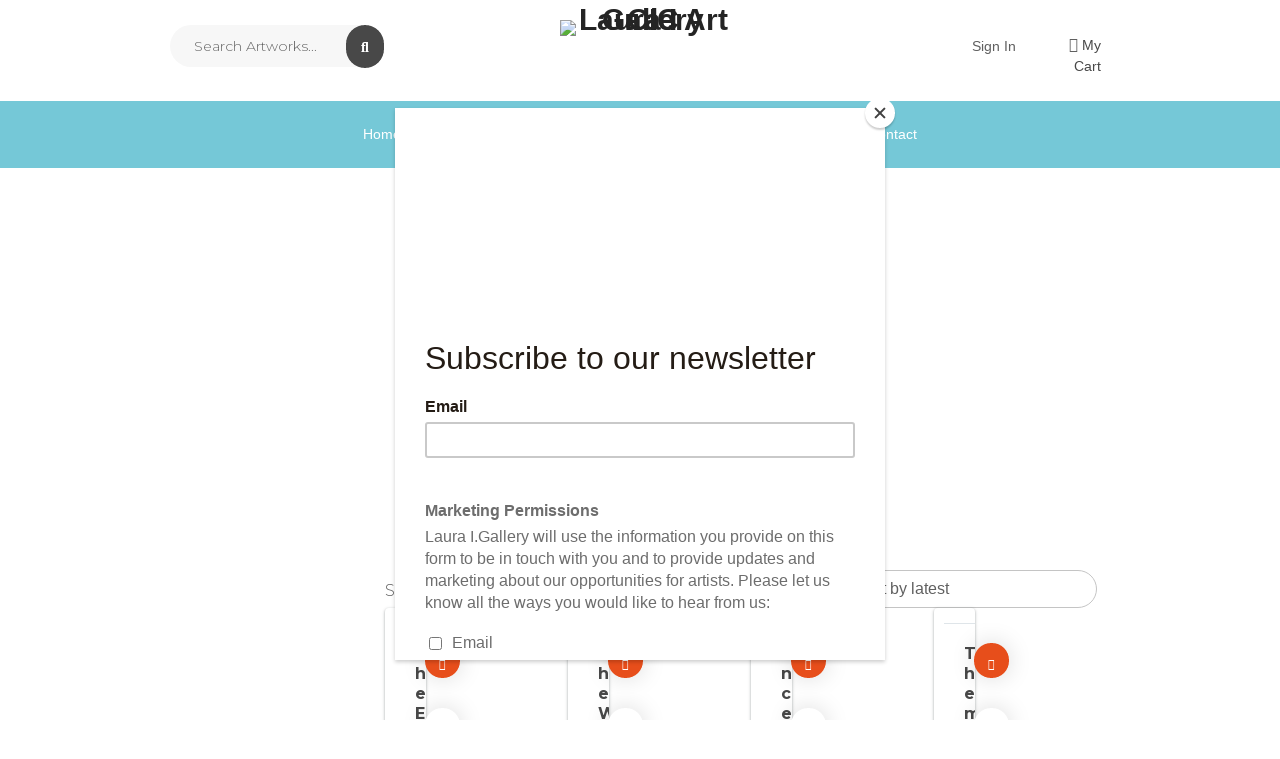

--- FILE ---
content_type: text/html; charset=UTF-8
request_url: https://lauraiartgallery.com/shop-t/
body_size: 113027
content:
<!DOCTYPE html>
<html lang="en-GB">
<head>
    <meta charset="UTF-8">
    <meta name="viewport" content="width=device-width, initial-scale=1">
        				<script>document.documentElement.className = document.documentElement.className + ' yes-js js_active js'</script>
							<style>
				.outofstock-message {margin-top: 20px;margin-bottom: 20px;background-color: #111111;padding: 20px;color: #f71111;clear:both; }
				.outofstock-message a { font-style: italic; }
				.woocommerce div.product .stock { color: #074af2 !important; background-color: #ffffff;padding:10px 20px;font-weight: 700; border-radius: 5px; }
				.instock_hidden {display: none;}
			</style>
			<meta name='robots' content='index, follow, max-image-preview:large, max-snippet:-1, max-video-preview:-1' />
			<script>
				var adminBaseUrl = "https:\/\/lauraiartgallery.com\/wp-admin\/";
				// If the iframe loaded a frontend page (not wp-admin), open it in the main window
				var keywordsAllowed = ["","elementor","microthemer","trp-edit-translation","brizy-edit-iframe","oxygen","dp_action=dfg_popup_fetch","?rand=","bricks=run&brickspreview","template-preview=","breakdance_iframe=true"];
				var keywordFound = false;
				try {
					// If the BB builder loaded inside our iframe, redirect to the parent window in a way compatible with CORS
					if (window.parent !== window && window.location.href.indexOf('?fl_builder') > -1) {
						window.parent.postMessage(JSON.stringify({
							'functionName': 'vgfaNavigateTo',
							'arguments': window.location.href,
							'iframeId': null
						}), '*');
					} else {
						if (window.parent.location.href.indexOf(adminBaseUrl) < 0 && window.parent.location.href !== window.location.href) {

							keywordsAllowed.forEach(function (keyword) {
								if (keyword && (window.location.href.indexOf(keyword) > -1 || window.parent.location.href.indexOf(keyword) > -1)) {
									keywordFound = true;
								}
							});
							// Redirect if it is an url
							if (!keywordFound && window.location.href.indexOf('http') > -1) {
								window.parent.location.href = window.location.href.split('#')[0];
							}
						}
					}
				} finally {

				}
			</script>
			
	<!-- This site is optimized with the Yoast SEO plugin v21.7 - https://yoast.com/wordpress/plugins/seo/ -->
	<title>Shop test - Laura I Art Gallery CIC</title>
	<link rel="canonical" href="https://lauraiartgallery.com/shop-t/" />
	<meta property="og:locale" content="en_GB" />
	<meta property="og:type" content="article" />
	<meta property="og:title" content="Shop test - Laura I Art Gallery CIC" />
	<meta property="og:url" content="https://lauraiartgallery.com/shop-t/" />
	<meta property="og:site_name" content="Laura I Art Gallery CIC" />
	<meta property="article:publisher" content="https://www.facebook.com/lauraIgallery" />
	<meta property="article:modified_time" content="2022-11-24T11:26:04+00:00" />
	<meta name="twitter:card" content="summary_large_image" />
	<meta name="twitter:site" content="@lauraigallery" />
	<script type="application/ld+json" class="yoast-schema-graph">{"@context":"https://schema.org","@graph":[{"@type":"WebPage","@id":"https://lauraiartgallery.com/shop-t/","url":"https://lauraiartgallery.com/shop-t/","name":"Shop test - Laura I Art Gallery CIC","isPartOf":{"@id":"https://lauraiartgallery.com/#website"},"datePublished":"2022-06-18T21:36:15+00:00","dateModified":"2022-11-24T11:26:04+00:00","breadcrumb":{"@id":"https://lauraiartgallery.com/shop-t/#breadcrumb"},"inLanguage":"en-GB","potentialAction":[{"@type":"ReadAction","target":["https://lauraiartgallery.com/shop-t/"]}]},{"@type":"BreadcrumbList","@id":"https://lauraiartgallery.com/shop-t/#breadcrumb","itemListElement":[{"@type":"ListItem","position":1,"name":"Home","item":"https://lauraiartgallery.com/"},{"@type":"ListItem","position":2,"name":"Shop test"}]},{"@type":"WebSite","@id":"https://lauraiartgallery.com/#website","url":"https://lauraiartgallery.com/","name":"Laura I Art Gallery CIC","description":"Contemporary Art Gallery","publisher":{"@id":"https://lauraiartgallery.com/#organization"},"potentialAction":[{"@type":"SearchAction","target":{"@type":"EntryPoint","urlTemplate":"https://lauraiartgallery.com/?s={search_term_string}"},"query-input":"required name=search_term_string"}],"inLanguage":"en-GB"},{"@type":"Organization","@id":"https://lauraiartgallery.com/#organization","name":"Laura I Art Gallery CIC","url":"https://lauraiartgallery.com/","logo":{"@type":"ImageObject","inLanguage":"en-GB","@id":"https://lauraiartgallery.com/#/schema/logo/image/","url":"https://lauraiartgallery.com/wp-content/uploads/2022/06/LauraiarGallery-Logo.png","contentUrl":"https://lauraiartgallery.com/wp-content/uploads/2022/06/LauraiarGallery-Logo.png","width":534,"height":204,"caption":"Laura I Art Gallery CIC"},"image":{"@id":"https://lauraiartgallery.com/#/schema/logo/image/"},"sameAs":["https://www.facebook.com/lauraIgallery","https://twitter.com/lauraigallery","https://www.instagram.com/lauraigallery/","https://www.linkedin.com/in/laura-i-art-gallery-cic-1bb056128/","https://www.tiktok.com/@lauraiartgallerycic"]}]}</script>
	<!-- / Yoast SEO plugin. -->


<link rel='dns-prefetch' href='//www.google.com' />
<link rel='dns-prefetch' href='//fonts.googleapis.com' />
<link rel='preconnect' href='https://fonts.gstatic.com' crossorigin />
<link rel="alternate" type="application/rss+xml" title="Laura I Art Gallery CIC &raquo; Feed" href="https://lauraiartgallery.com/feed/" />
<link rel="alternate" type="application/rss+xml" title="Laura I Art Gallery CIC &raquo; Comments Feed" href="https://lauraiartgallery.com/comments/feed/" />
<link rel="alternate" type="text/calendar" title="Laura I Art Gallery CIC &raquo; iCal Feed" href="https://lauraiartgallery.com/events/?ical=1" />
<link rel="alternate" title="oEmbed (JSON)" type="application/json+oembed" href="https://lauraiartgallery.com/wp-json/oembed/1.0/embed?url=https%3A%2F%2Flauraiartgallery.com%2Fshop-t%2F" />
<link rel="alternate" title="oEmbed (XML)" type="text/xml+oembed" href="https://lauraiartgallery.com/wp-json/oembed/1.0/embed?url=https%3A%2F%2Flauraiartgallery.com%2Fshop-t%2F&#038;format=xml" />
<style id='wp-img-auto-sizes-contain-inline-css' type='text/css'>
img:is([sizes=auto i],[sizes^="auto," i]){contain-intrinsic-size:3000px 1500px}
/*# sourceURL=wp-img-auto-sizes-contain-inline-css */
</style>
<link rel='stylesheet' id='dashicons-css' href='https://lauraiartgallery.com/wp-includes/css/dashicons.css?ver=6.9' type='text/css' media='all' />
<style id='dashicons-inline-css' type='text/css'>
[data-font="Dashicons"]:before {font-family: 'Dashicons' !important;content: attr(data-icon) !important;speak: none !important;font-weight: normal !important;font-variant: normal !important;text-transform: none !important;line-height: 1 !important;font-style: normal !important;-webkit-font-smoothing: antialiased !important;-moz-osx-font-smoothing: grayscale !important;}
/*# sourceURL=dashicons-inline-css */
</style>

<link rel='stylesheet' id='font-awesome-css' href='https://lauraiartgallery.com/wp-content/plugins/load-more-products-for-woocommerce/berocket/assets/css/font-awesome.min.css?ver=6.9' type='text/css' media='all' />
<style id='font-awesome-inline-css' type='text/css'>
[data-font="FontAwesome"]:before {font-family: 'FontAwesome' !important;content: attr(data-icon) !important;speak: none !important;font-weight: normal !important;font-variant: normal !important;text-transform: none !important;line-height: 1 !important;font-style: normal !important;-webkit-font-smoothing: antialiased !important;-moz-osx-font-smoothing: grayscale !important;}
/*# sourceURL=font-awesome-inline-css */
</style>
<link rel='stylesheet' id='mailchimpSF_main_css-css' href='https://lauraiartgallery.com/?mcsf_action=main_css&#038;ver=6.9' type='text/css' media='all' />
<link rel='stylesheet' id='wcpcsup-main-css' href='https://lauraiartgallery.com/wp-content/plugins/woo-product-carousel-slider-and-grid-ultimate/assets/css/style.css?ver=6.9' type='text/css' media='all' />
<link rel='stylesheet' id='wcpcsup-swmodal-css' href='https://lauraiartgallery.com/wp-content/plugins/woo-product-carousel-slider-and-grid-ultimate/assets/css/swmodal.css?ver=6.9' type='text/css' media='all' />
<link rel='stylesheet' id='wcpcsup-swiper-css' href='https://lauraiartgallery.com/wp-content/plugins/woo-product-carousel-slider-and-grid-ultimate/assets/css/swiper-bundle.min.css?ver=6.9' type='text/css' media='all' />
<style id='wp-emoji-styles-inline-css' type='text/css'>

	img.wp-smiley, img.emoji {
		display: inline !important;
		border: none !important;
		box-shadow: none !important;
		height: 1em !important;
		width: 1em !important;
		margin: 0 0.07em !important;
		vertical-align: -0.1em !important;
		background: none !important;
		padding: 0 !important;
	}
/*# sourceURL=wp-emoji-styles-inline-css */
</style>
<style id='classic-theme-styles-inline-css' type='text/css'>
/**
 * These rules are needed for backwards compatibility.
 * They should match the button element rules in the base theme.json file.
 */
.wp-block-button__link {
	color: #ffffff;
	background-color: #32373c;
	border-radius: 9999px; /* 100% causes an oval, but any explicit but really high value retains the pill shape. */

	/* This needs a low specificity so it won't override the rules from the button element if defined in theme.json. */
	box-shadow: none;
	text-decoration: none;

	/* The extra 2px are added to size solids the same as the outline versions.*/
	padding: calc(0.667em + 2px) calc(1.333em + 2px);

	font-size: 1.125em;
}

.wp-block-file__button {
	background: #32373c;
	color: #ffffff;
	text-decoration: none;
}

/*# sourceURL=/wp-includes/css/classic-themes.css */
</style>
<link rel='stylesheet' id='redux-extendify-styles-css' href='https://lauraiartgallery.com/wp-content/plugins/redux-framework/redux-core/assets/css/extendify-utilities.css?ver=4.4.11' type='text/css' media='all' />
<link rel='stylesheet' id='ap-front-styles-css' href='https://lauraiartgallery.com/wp-content/plugins/accesspress-anonymous-post/css/frontend-style.css?ver=2.8.2' type='text/css' media='all' />
<link rel='stylesheet' id='wpcdt-public-css-css' href='https://lauraiartgallery.com/wp-content/plugins/countdown-timer-ultimate/assets/css/wpcdt-public.css?ver=2.6' type='text/css' media='all' />
<link rel='stylesheet' id='import-eventbrite-events-front-css' href='https://lauraiartgallery.com/wp-content/plugins/import-eventbrite-events/assets/css/import-eventbrite-events.css?ver=6.9' type='text/css' media='all' />
<link rel='stylesheet' id='import-eventbrite-events-front-style2-css' href='https://lauraiartgallery.com/wp-content/plugins/import-eventbrite-events/assets/css/grid-style2.css?ver=6.9' type='text/css' media='all' />
<link rel='stylesheet' id='simple-job-board-google-fonts-css' href='https://fonts.googleapis.com/css?family=Roboto%3A100%2C100i%2C300%2C300i%2C400%2C400i%2C500%2C500i%2C700%2C700i%2C900%2C900i&#038;ver=2.10.8' type='text/css' media='all' />
<link rel='stylesheet' id='sjb-fontawesome-css' href='https://lauraiartgallery.com/wp-content/plugins/simple-job-board/includes/css/font-awesome.min.css?ver=5.15.4' type='text/css' media='all' />
<link rel='stylesheet' id='simple-job-board-jquery-ui-css' href='https://lauraiartgallery.com/wp-content/plugins/simple-job-board/public/css/jquery-ui.css?ver=1.12.1' type='text/css' media='all' />
<link rel='stylesheet' id='simple-job-board-frontend-css' href='https://lauraiartgallery.com/wp-content/plugins/simple-job-board/public/css/simple-job-board-public.css?ver=3.0.0' type='text/css' media='all' />
<link rel='stylesheet' id='wcsob-css' href='https://lauraiartgallery.com/wp-content/plugins/sold-out-badge-for-woocommerce//style.css?ver=6.9' type='text/css' media='all' />
<style id='wcsob-inline-css' type='text/css'>
.wcsob_soldout { color: #ffffff;background: #FC0101;font-size: 22px;padding-top: 4px;padding-right: 9px;padding-bottom: 4px;padding-left: 9px;font-weight: bold;width: auto;height: auto;border-radius: 0px;z-index: 9999;text-align: center;position: absolute;top: 6px;right: auto;bottom: auto;left: 6px; }.single-product .wcsob_soldout { top: 6px;right: auto;bottom: auto;left: 6px; }
/*# sourceURL=wcsob-inline-css */
</style>
<link rel='stylesheet' id='SFSImainCss-css' href='https://lauraiartgallery.com/wp-content/plugins/ultimate-social-media-icons/css/sfsi-style.css?ver=2.8.6' type='text/css' media='all' />
<link rel='stylesheet' id='woocommerce-layout-css' href='https://lauraiartgallery.com/wp-content/plugins/woocommerce/assets/css/woocommerce-layout.css?ver=8.4.2' type='text/css' media='all' />
<link rel='stylesheet' id='woocommerce-smallscreen-css' href='https://lauraiartgallery.com/wp-content/plugins/woocommerce/assets/css/woocommerce-smallscreen.css?ver=8.4.2' type='text/css' media='only screen and (max-width: 768px)' />
<link rel='stylesheet' id='woocommerce-general-css' href='https://lauraiartgallery.com/wp-content/plugins/woocommerce/assets/css/woocommerce.css?ver=8.4.2' type='text/css' media='all' />
<style id='woocommerce-inline-inline-css' type='text/css'>
.woocommerce form .form-row .required { visibility: visible; }
/*# sourceURL=woocommerce-inline-inline-css */
</style>
<link rel='stylesheet' id='wt-smart-coupon-for-woo-css' href='https://lauraiartgallery.com/wp-content/plugins/wt-smart-coupons-for-woocommerce/public/css/wt-smart-coupon-public.css?ver=1.5.2' type='text/css' media='all' />
<link rel='stylesheet' id='ivory-search-styles-css' href='https://lauraiartgallery.com/wp-content/plugins/add-search-to-menu/public/css/ivory-search.min.css?ver=5.5.4' type='text/css' media='all' />
<link rel='stylesheet' id='hfe-style-css' href='https://lauraiartgallery.com/wp-content/plugins/header-footer-elementor/assets/css/header-footer-elementor.css?ver=1.6.23' type='text/css' media='all' />
<link rel='stylesheet' id='elementor-icons-css' href='https://lauraiartgallery.com/wp-content/plugins/elementor/assets/lib/eicons/css/elementor-icons.css?ver=5.34.0' type='text/css' media='all' />
<link rel='stylesheet' id='elementor-frontend-css' href='https://lauraiartgallery.com/wp-content/plugins/elementor/assets/css/frontend.css?ver=3.26.4' type='text/css' media='all' />
<link rel='stylesheet' id='elementor-post-6644-css' href='https://lauraiartgallery.com/wp-content/uploads/elementor/css/post-6644.css?ver=1766142008' type='text/css' media='all' />
<link rel='stylesheet' id='pd-pcf-style-css' href='https://lauraiartgallery.com/wp-content/plugins/blog-posts-and-category-for-elementor//assets/css/style.css?ver=1.0.0' type='text/css' media='all' />
<link rel='stylesheet' id='elementor-pro-css' href='https://lauraiartgallery.com/wp-content/plugins/pro-elements/assets/css/frontend.css?ver=3.16.2' type='text/css' media='all' />
<link rel='stylesheet' id='eshuzu_slick_style-css' href='https://lauraiartgallery.com/wp-content/plugins/post-carousel-addons-for-elementor/assets/slick/slick.css?ver=190839238' type='text/css' media='all' />
<link rel='stylesheet' id='eshuzu-widget-stylesheet-css' href='https://lauraiartgallery.com/wp-content/plugins/post-carousel-addons-for-elementor/assets/css/post-carousel-addons-for-elementor.css?ver=1.0.8' type='text/css' media='all' />
<link rel='stylesheet' id='swiper-css' href='https://lauraiartgallery.com/wp-content/plugins/elementor/assets/lib/swiper/v8/css/swiper.css?ver=8.4.5' type='text/css' media='all' />
<link rel='stylesheet' id='e-swiper-css' href='https://lauraiartgallery.com/wp-content/plugins/elementor/assets/css/conditionals/e-swiper.css?ver=3.26.4' type='text/css' media='all' />
<link rel='stylesheet' id='elementor-post-7688-css' href='https://lauraiartgallery.com/wp-content/uploads/elementor/css/post-7688.css?ver=1766167517' type='text/css' media='all' />
<link rel='stylesheet' id='elementor-post-7609-css' href='https://lauraiartgallery.com/wp-content/uploads/elementor/css/post-7609.css?ver=1766142008' type='text/css' media='all' />
<link rel='stylesheet' id='simple-line-icons-wl-css' href='https://lauraiartgallery.com/wp-content/plugins/woolentor-addons/assets/css/simple-line-icons.css?ver=2.7.7' type='text/css' media='all' />
<link rel='stylesheet' id='htflexboxgrid-css' href='https://lauraiartgallery.com/wp-content/plugins/woolentor-addons/assets/css/htflexboxgrid.css?ver=2.7.7' type='text/css' media='all' />
<link rel='stylesheet' id='slick-css' href='https://lauraiartgallery.com/wp-content/plugins/woolentor-addons/assets/css/slick.css?ver=2.7.7' type='text/css' media='all' />
<link rel='stylesheet' id='woolentor-widgets-css' href='https://lauraiartgallery.com/wp-content/plugins/woolentor-addons/assets/css/woolentor-widgets.css?ver=2.7.7' type='text/css' media='all' />
<link rel='stylesheet' id='yith-wcan-shortcodes-css' href='https://lauraiartgallery.com/wp-content/plugins/yith-woocommerce-ajax-navigation/assets/css/shortcodes.css?ver=4.29.0' type='text/css' media='all' />
<style id='yith-wcan-shortcodes-inline-css' type='text/css'>
:root{
	--yith-wcan-filters_colors_titles: #434343;
	--yith-wcan-filters_colors_background: #FFFFFF;
	--yith-wcan-filters_colors_accent: #A7144C;
	--yith-wcan-filters_colors_accent_r: 167;
	--yith-wcan-filters_colors_accent_g: 20;
	--yith-wcan-filters_colors_accent_b: 76;
	--yith-wcan-color_swatches_border_radius: 100%;
	--yith-wcan-color_swatches_size: 30px;
	--yith-wcan-labels_style_background: #FFFFFF;
	--yith-wcan-labels_style_background_hover: #A7144C;
	--yith-wcan-labels_style_background_active: #A7144C;
	--yith-wcan-labels_style_text: #434343;
	--yith-wcan-labels_style_text_hover: #FFFFFF;
	--yith-wcan-labels_style_text_active: #FFFFFF;
	--yith-wcan-anchors_style_text: #434343;
	--yith-wcan-anchors_style_text_hover: #A7144C;
	--yith-wcan-anchors_style_text_active: #A7144C;
}
/*# sourceURL=yith-wcan-shortcodes-inline-css */
</style>
<link rel='stylesheet' id='yith-quick-view-css' href='https://lauraiartgallery.com/wp-content/plugins/yith-woocommerce-quick-view/assets/css/yith-quick-view.css?ver=1.34.0' type='text/css' media='all' />
<style id='yith-quick-view-inline-css' type='text/css'>

				#yith-quick-view-modal .yith-wcqv-main{background:#ffffff;}
				#yith-quick-view-close{color:#cdcdcd;}
				#yith-quick-view-close:hover{color:#ff0000;}
/*# sourceURL=yith-quick-view-inline-css */
</style>
<link rel='stylesheet' id='jquery-selectBox-css' href='https://lauraiartgallery.com/wp-content/plugins/yith-woocommerce-wishlist/assets/css/jquery.selectBox.css?ver=1.2.0' type='text/css' media='all' />
<link rel='stylesheet' id='yith-wcwl-font-awesome-css' href='https://lauraiartgallery.com/wp-content/plugins/yith-woocommerce-wishlist/assets/css/font-awesome.css?ver=4.7.0' type='text/css' media='all' />
<link rel='stylesheet' id='woocommerce_prettyPhoto_css-css' href='//lauraiartgallery.com/wp-content/plugins/woocommerce/assets/css/prettyPhoto.css?ver=3.1.6' type='text/css' media='all' />
<link rel='stylesheet' id='yith-wcwl-main-css' href='https://lauraiartgallery.com/wp-content/plugins/yith-woocommerce-wishlist/assets/css/style.css?ver=3.28.0' type='text/css' media='all' />
<style id='yith-wcwl-main-inline-css' type='text/css'>
.yith-wcwl-share li a{color: #FFFFFF;}.yith-wcwl-share li a:hover{color: #FFFFFF;}.yith-wcwl-share a.facebook{background: #39599E; background-color: #39599E;}.yith-wcwl-share a.facebook:hover{background: #39599E; background-color: #39599E;}.yith-wcwl-share a.twitter{background: #45AFE2; background-color: #45AFE2;}.yith-wcwl-share a.twitter:hover{background: #39599E; background-color: #39599E;}.yith-wcwl-share a.pinterest{background: #AB2E31; background-color: #AB2E31;}.yith-wcwl-share a.pinterest:hover{background: #39599E; background-color: #39599E;}.yith-wcwl-share a.email{background: #FBB102; background-color: #FBB102;}.yith-wcwl-share a.email:hover{background: #39599E; background-color: #39599E;}.yith-wcwl-share a.whatsapp{background: #00A901; background-color: #00A901;}.yith-wcwl-share a.whatsapp:hover{background: #39599E; background-color: #39599E;}
/*# sourceURL=yith-wcwl-main-inline-css */
</style>
<link rel='stylesheet' id='widget-for-eventbrite-api-css' href='https://lauraiartgallery.com/wp-content/plugins/widget-for-eventbrite-api/frontend/css/frontend.css?ver=5.5.2' type='text/css' media='all' />
<link rel='stylesheet' id='font-awesome5-css' href='https://lauraiartgallery.com/wp-content/themes/ibid/css/plugins/font-awesome/all.min.css?ver=5.15.4' type='text/css' media='all' />
<link rel='stylesheet' id='ibid-responsive-css' href='https://lauraiartgallery.com/wp-content/themes/ibid/css/responsive.css?ver=6.9' type='text/css' media='all' />
<link rel='stylesheet' id='ibid-media-screens-css' href='https://lauraiartgallery.com/wp-content/themes/ibid/css/media-screens.css?ver=6.9' type='text/css' media='all' />
<link rel='stylesheet' id='owl-carousel-css' href='https://lauraiartgallery.com/wp-content/themes/ibid/css/owl.carousel.css?ver=6.9' type='text/css' media='all' />
<link rel='stylesheet' id='owl-theme-css' href='https://lauraiartgallery.com/wp-content/themes/ibid/css/owl.theme.css?ver=6.9' type='text/css' media='all' />
<link rel='stylesheet' id='animate-css' href='https://lauraiartgallery.com/wp-content/themes/ibid/css/animate.css?ver=6.9' type='text/css' media='all' />
<link rel='stylesheet' id='ibid-styles-css' href='https://lauraiartgallery.com/wp-content/themes/ibid/css/style.css?ver=6.9' type='text/css' media='all' />
<link rel='stylesheet' id='ibid-style-css' href='https://lauraiartgallery.com/wp-content/themes/ibid/style.css?ver=6.9' type='text/css' media='all' />
<link rel='stylesheet' id='ibid-gutenberg-frontend-css' href='https://lauraiartgallery.com/wp-content/themes/ibid/css/gutenberg-frontend.css?ver=6.9' type='text/css' media='all' />
<link rel='stylesheet' id='dataTables-css' href='https://lauraiartgallery.com/wp-content/themes/ibid/css/dataTables.min.css?ver=6.9' type='text/css' media='all' />
<link rel='stylesheet' id='nice-select-css' href='https://lauraiartgallery.com/wp-content/themes/ibid/css/nice-select.css?ver=6.9' type='text/css' media='all' />
<link rel='stylesheet' id='jquery-ui-css' href='https://lauraiartgallery.com/wp-content/plugins/dokan-lite/assets/vendors/jquery-ui/jquery-ui-1.10.0.custom.css?ver=4.1.3' type='text/css' media='all' />
<link rel='stylesheet' id='ibid-fonts-css' href='//fonts.googleapis.com/css?family=Montserrat%3Aregular%2C500%2C600%2C700%2C800%2C900%2Clatin%7CPoppins%3A300%2Cregular%2C500%2C600%2C700%2Clatin-ext%2Clatin%2Cdevanagari%7CNunito+Sans%3A300%2Cregular%2C700%2Clatin%7CSignika%3A300%2Cregular%2C600%2C700%2Clatin-ext%2Clatin%7CJost%3A300%2Cregular%2C600%2C700%2Clatin-ext%2Clatin&#038;ver=1.0.0' type='text/css' media='all' />
<link rel='stylesheet' id='ibid-custom-style-css' href='https://lauraiartgallery.com/wp-content/themes/ibid/css/custom-editor-style.css?ver=6.9' type='text/css' media='all' />
<style id='ibid-custom-style-inline-css' type='text/css'>
#header{margin: 0 auto;}.back-to-top{display:none;}_body{background:#eee !important;}.woocommerce.single-product .quantity .qty.bid{width:80px;}@media only screen and (max-width: 767px) {body h1,body h1 span{font-size: 26px !important;line-height: 30px !important;}body h2{font-size: 24px !important;line-height: 28px !important;}body h3{font-size: 22px !important;line-height: 26px !important;}body h4{font-size: 20px !important;line-height: 24px !important;}body h5{font-size: 18px !important;line-height: 22px !important;}body h6{font-size: 16px !important;line-height: 20px !important;}.mega-menu-inline .menu-item-has-children{display: inline-block !important;}}@media only screen and (min-width: 768px) and (max-width: 1024px) {body h1,body h1 span{font-size: 28px !important;line-height: 32px !important;}body h2{font-size: 26px !important;line-height: 30px !important;}body h3{font-size: 24px !important;line-height: 28px !important;}body h4{font-size: 22px !important;line-height: 26px !important;}body h5{font-size: 20px !important;line-height: 23px !important;}body h6{font-size: 18px !important;line-height: 21px !important;}}.post-password-form input[type="password"],.no-results input,.modeltheme-modal input.email,.post-password-form input[type="submit"],.wc_vendors_active form input[type="submit"],.modeltheme-modal input[type="email"], .modeltheme-modal input[type="text"], .modeltheme-modal input[type="password"],#yith-wcwl-form input[type="text"],.memorabilia-news .newsletter-footer.light .email,.woocommerce div.product form.cart .variations select,#signup-modal-content .woocommerce-form-register.register input[type="text"], #signup-modal-content .woocommerce-form-register.register input[type="email"], #signup-modal-content .woocommerce-form-register.register input[type="tel"], #signup-modal-content .woocommerce-form-register.register input[type="password"], #signup-modal-content .woocommerce-form-register.register textarea,.dokan-orders-content .dokan-order-filter-serach .select2-container--default .select2-selection--single,.dokan-orders-content #order-filter .dokan-form-control,.dokan-dashboard-content .dokan-alert-warning,.dokan-product-edit-form .select2-container--default .select2-selection--single,.dokan-product-edit-form.ibid-auction-settings .form-control,.dokan-product-edit-form .select2-container--default.select2-container--focus .select2-selection--multiple,.dokan-product-edit-form .select2-container--default .select2-selection--multiple,.dokan-orders-content .dokan-orders-area input.add_note,.comment-form input, .comment-form textarea,.woocommerce-cart table.cart td.actions .coupon .input-text,.wp-block-search .wp-block-search__input,.woocommerce .woocommerce-ordering select,.woocommerce form .form-row textarea, .woocommerce form .form-row select, .woocommerce form .form-row input.input-text, .woocommerce-page form .form-row input.input-text,.wc_vendors_active #wcv_bank_account_name,.wc_vendors_active #wcv_bank_account_number,.wc_vendors_active #wcv_bank_name,.wc_vendors_active #wcv_bank_routing_number,.wc_vendors_active #wcv_bank_iban,.wc_vendors_active #wcv_bank_bic_swift,.wc_vendors_active #pv_shop_name,.wc_vendors_active #pv_paypal,.wc_vendors_active textarea,.wc_vendors_active input.date-pick,.menu-search,.newsletter-footer.light .email,.modeltheme-modal input[type="submit"], .modeltheme-modal button[type="submit"], form#login .register_button,.newsletter-footer .email,button.single_add_to_cart_button.button.alt[data-tooltip]:before,.woocommerce.single-product .wishlist-container a.button[data-tooltip]:before,.woocommerce.single-product div.product form.cart button.bid_button.button.alt[data-tooltip]:before,.woocommerce_simple_domain .button-bid a,.products span.winning,form#login .submit_button{border-radius: 30px;-webkit-border-radius: 30px;}form.menu-search .nice-select{border-radius: 30px 0 0 30px;-webkit-border-radius: 30px 0 0 30px;}.dokan-settings-content .dokan-settings-area .dokan-form-control,.dokan-product-listing-area .dokan-form-control,.content-area .dokan-seller-search-form .dokan-w4 input[type=search],input#order_date_filter,.woocommerce form .form-row .select2-container span,.evc-button.evc-btn-normal,.header_mini_cart .button.wc-forward, .header_mini_cart .button.checkout,.dokan-form-control{border-radius: 30px !important;}.yith-wcwl-wishlistaddedbrowse.show a,.overlay-components .component a,.overlay-components .component a,.vc_col-md-3 .overlay-components .component a,.modeltheme_products_carousel .button-bid a,.modeltheme_products_carousel .modeltheme-button-bid a,.category-button a,.mt_products_slider .button-bid a,.woocommerce.single-product div.product form.cart .button,.woocommerce.single-product .wishlist-container a.button,.masonry_banner .read-more,.testimonail01-content,.header-v2 .header_mini_cart_group,.header-v3 .menu-products .shop_cart,.header-v3 .header_mini_cart_group,.pagination .page-numbers,.nav-previous a, .nav-next a,a.add-wsawl.sa-watchlist-action, a.remove-wsawl.sa-watchlist-action,.form-submit input[type="submit"],.widget_search .search-field,.social-shareer a,.woocommerce ul.products li.product .onsale, body .woocommerce ul.products li.product .onsale, body .woocommerce ul.products li.product .onsale,.woocommerce_categories2 .yith-wcwl-add-to-wishlist.exists .yith-wcwl-wishlistaddedbrowse.hide a,.full-width-part .more-link,table.my_account_orders tbody tr td.order-actions a.button,.wpcf7-form .wpcf7-submit,.newsletter-footer input.submit,.woocommerce .woocommerce-pagination ul.page-numbers li,.woocommerce nav.woocommerce-pagination ul li a, .woocommerce nav.woocommerce-pagination ul li span,a#register-modal,#signup-modal-content .woocommerce-form-register.register .button[type='submit'],.wc-social-login a.ywsl-social::after,.back-to-top,.woocommerce.widget_product_search .search-field,.no-results input[type="submit"],.ibid_shortcode_cause .button-content a,.wp-block-search .wp-block-search__button,.product-badge,.sale_banner_right span.read-more,.custom-about .button-winona,.menu-search .btn.btn-primary,.featured_product_shortcode .featured_product_button,.cd-gallery .button-bid a,.wcv-dashboard-navigation li a{border-radius: 30px;-webkit-border-radius: 30px;}.modeltheme_products_shadow .woocommerce ul.products li.product .button[data-tooltip],.campaign_procentage.progress,.woocommerce .woocommerce-widget-layered-nav-dropdown__submit,.pagination-wrap ul.pagination > li > a,.dokan-pagination-container .dokan-pagination li a,#yith-wcwl-form input[type="submit"],.woocommerce #respond input#submit, .woocommerce a.button, .woocommerce button.button, .woocommerce input.button,table.compare-list .add-to-cart td a,.woocommerce #respond input#submit.alt, .woocommerce a.button.alt, .woocommerce button.button.alt, .woocommerce input.button.alt,input[type="submit"].dokan-btn, a.dokan-btn, .dokan-btn{-webkit-border-radius: 30px !important;border-radius: 30px !important;}.ibid-shop-sort-group .gridlist-toggle a#grid {border-radius: 30px 0 0 30px;}.ibid-shop-sort-group .gridlist-toggle a#list {border-radius: 0 30px 30px 0;}footer .menu .menu-item a{color: #AFAFAF;}.footer-top .widget-title, p.copyright{color: #343E47;}.top-footer div.left{color: #FFFFFF;}li.nav-menu-account{color: #FFFFFF;}.header-v3 .navbar-default, .header-v3 nav#modeltheme-main-head{background-color: #1C1F26;}.header-v2 .top-header{background-color: transparent;}.header-v2 .navbar-default{background-color: #e74e1b;}.breadcrumb a::after {content: "/";content:"/";}.navbar-header .logo img {max-width: 170px;}::selection{color: #FFFFFF;background: #E74E1B;}::-moz-selection { /* Code for Firefox */color: #FFFFFF;background: #E74E1B;}a,a:visited{color: #e74e1b;}a:focus,a:hover{color: #e74e1b;}/*------------------------------------------------------------------COLOR------------------------------------------------------------------*/span.amount,.cd-gallery .woocommerce-title-metas .ibid-supported-cause a,table.compare-list .remove td a .remove,.woocommerce form .form-row .required,.woocommerce .woocommerce-info::before,.woocommerce .woocommerce-message::before,.woocommerce div.product p.price, .woocommerce div.product span.price,.woocommerce div.product .woocommerce-tabs ul.tabs li.active,.widget_popular_recent_tabs .nav-tabs li.active a,.widget_product_categories .cat-item:hover,.widget_product_categories .cat-item a:hover,.widget_archive li:hover,.widget_archive li a:hover,.widget_categories .cat-item:hover,.widget_categories li a:hover,.woocommerce .star-rating span::before,.pricing-table.recomended .button.solid-button, .pricing-table .table-content:hover .button.solid-button,.pricing-table.Recommended .button.solid-button, .pricing-table.recommended .button.solid-button, .pricing-table.recomended .button.solid-button, .pricing-table .table-content:hover .button.solid-button,.testimonial-author,.testimonials-container blockquote::before,.testimonials-container blockquote::after,h1 span,h2 span,label.error,.woocommerce input.button:hover,.author-name,.comment_body .author_name,.prev-next-post a:hover,.prev-text,.next-text,.social ul li a:hover i,.wpcf7-form span.wpcf7-not-valid-tip,.text-dark .statistics .stats-head *,.wpb_button.btn-filled,.widget_meta a:hover,.iconfilter-shortcode li.subscription ins span,.logo span,a.shop_cart::after,.woocommerce ul.products li.product .archive-product-title a:hover,.shop_cart:hover,.widget_pages a:hover,.categories_shortcode .category.active, .categories_shortcode .category:hover,.widget_recent_entries_with_thumbnail li:hover a,.widget_recent_entries li a:hover,.wpb_button.btn-filled:hover,li.seller-name::before,li.store-address::before,li.store-name::before,.full-width-part .post-name a:hover,.full-width-part .post-category-comment-date a:hover, .article-details .post-author a:hover,.grid-view.col-md-12.list-view .more-link:hover,.woocommerce button.button:hover,.woocommerce button.button.alt:hover,.woocommerce div.product form.buy-now.cart .button:hover span.amount,.woocommerce a.button:hover,.wc_vendors_active form input[type="submit"]:hover,.wcv-dashboard-navigation li a:hover,.woocommerce ul.cart_list li:hover a, .woocommerce ul.product_list_widget li:hover a,a.add-wsawl.sa-watchlist-action:hover, a.remove-wsawl.sa-watchlist-action:hover,.top-footer .menu-search .btn.btn-primary:hover i.fa,footer .footer-top .menu .menu-item a:hover,wpcf7-form .wpcf7-submit:hover,.woocommerce a.button.alt:hover,.form-submit input:hover,.post-name i,.modal-content p i,#yith-wcwl-form input[type="submit"]:hover,.modeltheme-modal input[type="submit"]:hover,.modeltheme-modal button[type="submit"]:hover,form#login .submit_button:hover,blockquote::before,.no-results input[type="submit"]:hover,.form-submit input:hover,div#cat-drop-stack a:hover,.woocommerce #respond input#submit:hover,.woocommerce-MyAccount-navigation-link > a:hover,.woocommerce-MyAccount-navigation-link.is-active > a,.sidebar-content .widget_nav_menu li a:hover,.woocommerce div.product form.cart .button#yith-wcact-auction-add-to-cart-button:hover span,.wp-block-search .wp-block-search__button:hover,.woocommerce-account .woocommerce-MyAccount-content p a:hover,.woocommerce.single-product div.product.product-type-auction form.cart .button.single_add_to_cart_button span,.woocommerce.single-product div.product.product-type-auction form.cart .button.single_add_to_cart_button,.ibid-shop-sort-group .gridlist-toggle a span:before,#signup-modal-content .woocommerce-form-register.register .button[type="submit"]:hover {color: #E74E1B;}body .ibid_shortcode_blog .post-name a:hover,a#register-modal:hover{color: #E74E1B !important;}.dokan-btn-theme a:hover, .dokan-btn-theme:hover, input[type="submit"].dokan-btn-danger:hover, input[type="submit"].dokan-btn-theme:hover,.woocommerce-MyAccount-navigation-link > a:hover,.woocommerce-MyAccount-navigation-link.is-active > abody .ibid_shortcode_blog .post-name a:hover,.masonry_banner .read-more:hover,.category-button a:hover,.dokan-single-store .profile-frame .profile-info-box .profile-info-summery-wrapper .profile-info-summery .profile-info i,.wpcf7-form .wpcf7-submit:hover,.product_meta > span a:hover,.dokan-dashboard .dokan-dashboard-wrap .delete a,.dokan-dashboard .dokan-dash-sidebar ul.dokan-dashboard-menu li.active a,.dokan-dashboard .dokan-dash-sidebar ul.dokan-dashboard-menu li a:hover,#dropdown-user-profile ul li a:hover,.widget_ibid_social_icons a,.header-v3 .menu-products .shop_cart,.simple-sitemap-container ul a:hover,.wishlist_table tr td.product-name a.button:hover,.dokan-dashboard .dokan-dash-sidebar ul.dokan-dashboard-menu li:hover, .dokan-dashboard .dokan-dash-sidebar ul.dokan-dashboard-menu li.dokan-common-links a:hover,.woocommerce div.product .woocommerce-tabs ul.tabs li.active a, .woocommerce div.product .woocommerce-tabs ul.tabs li:hover a, .mega_menu .cf-mega-menu li a:hover, .mega_menu .cf-mega-menu.sub-menu p a:hover,.woocommerce a.remove,.ibid_shortcode_cause .button-content a:hover,.ibid_shortcode_blog .image_top .blog-content p.author,.modeltheme_products_shadow .details-container > div.details-item .amount,.mt_products_slider .full .woocommerce-title-metas span.amount,.woocommerce_categories.listed_info .style_v2 span.before-text i{color: #E74E1B !important;}.tagcloud > a:hover, nav,.ibid-icon-search,.wpb_button::after,.rotate45,.latest-posts .post-date-day,.latest-posts h3, .latest-tweets h3, .latest-videos h3,.button.solid-button,.top-footer,.form-submit input,.page-template-template-blog .full-width-part .more-link, .full-width-part .more-link,button.vc_btn,.pricing-table.recomended .table-content, .pricing-table .table-content:hover,.pricing-table.Recommended .table-content, .pricing-table.recommended .table-content, .pricing-table.recomended .table-content, .pricing-table .table-content:hover,.block-triangle,.owl-theme .owl-controls .owl-page span,body .vc_btn.vc_btn-blue, body a.vc_btn.vc_btn-blue, body button.vc_btn.vc_btn-blue,.woocommerce #respond input#submit, .woocommerce a.button, .woocommerce button.button, .woocommerce input.button,table.compare-list .add-to-cart td a,.woocommerce #respond input#submit.alt, .woocommerce a.button.alt, .woocommerce button.button.alt, .woocommerce input.button.alt,.woocommerce a.remove:hover,.woocommerce .widget_price_filter .ui-slider .ui-slider-range,.woocommerce nav.woocommerce-pagination ul li a:focus, .woocommerce nav.woocommerce-pagination ul li a:hover, .woocommerce nav.woocommerce-pagination ul li span.current, .widget_social_icons li a:hover, #subscribe > button[type="submit"],.social-sharer > li:hover,.prev-next-post a:hover .rotate45,.masonry_banner.default-skin,.member-footer .social::before, .member-footer .social::after,.subscribe > button[type="submit"],.woocommerce #respond input#submit.alt.disabled, .woocommerce #respond input#submit.alt.disabled:hover, .woocommerce #respond input#submit.alt:disabled, .woocommerce #respond input#submit.alt:disabled:hover, .woocommerce #respond input#submit.alt[disabled]:disabled, .woocommerce #respond input#submit.alt[disabled]:disabled:hover, .woocommerce a.button.alt.disabled, .woocommerce a.button.alt.disabled:hover, .woocommerce a.button.alt:disabled, .woocommerce a.button.alt:disabled:hover, .woocommerce a.button.alt[disabled]:disabled, .woocommerce a.button.alt[disabled]:disabled:hover, .woocommerce button.button.alt.disabled, .woocommerce button.button.alt.disabled:hover, .woocommerce button.button.alt:disabled, .woocommerce button.button.alt:disabled:hover, .woocommerce button.button.alt[disabled]:disabled, .woocommerce button.button.alt[disabled]:disabled:hover, .woocommerce input.button.alt.disabled, .woocommerce input.button.alt.disabled:hover, .woocommerce input.button.alt:disabled, .woocommerce input.button.alt:disabled:hover, .woocommerce input.button.alt[disabled]:disabled, .woocommerce input.button.alt[disabled]:disabled:hover,.no-results input[type="submit"],table.compare-list .add-to-cart td a,.shop_cart,h3#reply-title::after,.newspaper-info,.categories_shortcode .owl-controls .owl-buttons i:hover,.widget-title:after,h2.heading-bottom:after,.wpb_content_element .wpb_accordion_wrapper .wpb_accordion_header.ui-state-active,#primary .main-content ul li:not(.rotate45)::before,.wpcf7-form .wpcf7-submit,.menu-search .btn.btn-primary:hover,.btn-register, .modeltheme-modal input[type="submit"], .modeltheme-modal button[type="submit"], form#login .register_button, form#login .submit_button,.bottom-components .component a:hover, .bottom-components .component a:hover, .bottom-components .component a:hover, .woocommerce-page .overlay-components .component a:hover, .woocommerce-page .vc_col-md-3 .overlay-components .component a:hover,.woocommerce.single-product .wishlist-container .yith-wcwl-wishlistaddedbrowse.show a,.widget_address_social_icons .social-links a,.hover-components .component:hover,.navbar-default .navbar-toggle .icon-bar,#yith-wcwl-form input[type="submit"],.nav-previous a, .nav-next a,article.dokan-orders-area .dokan-panel-default > .dokan-panel-heading,#signup-modal-content .woocommerce-form-register.register .button[type="submit"],.dokan-dashboard .dokan-dashboard-content article.dashboard-content-area .dashboard-widget .widget-title,.woocommerce-MyAccount-navigation-link > a,.newsletter-footer input.submit:hover, .newsletter-footer input.submit:focus, a.remove-wsawl.sa-watchlist-action,footer .footer-top .menu .menu-item a::before,.post-password-form input[type="submit"],.wcv-dashboard-navigation li a,.wc_vendors_active form input[type="submit"],.cd-gallery .button-bid a,.ibid-shop-filters-button:focus,#wp-calendar td#today,.ibid-shop-filters-button,.mt_products_slider .button-bid a,.wishlist-title-with-form .show-title-form,body .dokan-pagination-container .dokan-pagination li.active a,.dokan-pagination-container .dokan-pagination li a:hover,.categories_shortcode .category,button.wp-block-search__button,.wp-block-search .wp-block-search__button,.ibid_shortcode_blog.boxed .post-button a.more-link{background: #E74E1B;}.yith-wcwl-add-to-wishlist .yith-wcwl-wishlistexistsbrowse a,.yith-wcwl-add-to-wishlist.exists .yith-wcwl-wishlistaddedbrowse.hide a,.bottom-components .component a:hover, .bottom-components .component a:hover, .bottom-components .component a:hover, .woocommerce-page .overlay-components .component a:hover,.woocommerce-page .vc_col-md-3 .overlay-components .component a:hover,.columns-4 .overlay-components .component a:hover, .vc_col-md-4 .overlay-components .component a:hover, .no-sidebar .vc_col-md-3 .overlay-components .component a:hover,.woocommerce div.product .woocommerce-tabs ul.tabs li,.overlay-components .component.add-to-cart a, .bottom-components .component.add-to-cart a,.woocommerce_categories2 .products .component .yith-wcwl-wishlistexistsbrowse.show a,body .tp-bullets.preview1 .bullet,div#dokan-content .overlay-components .component a:hover,body #mega_main_menu li.default_dropdown .mega_dropdown > li > .item_link:hover, body #mega_main_menu li.widgets_dropdown .mega_dropdown > li > .item_link:hover, body #mega_main_menu li.multicolumn_dropdown .mega_dropdown > li > .item_link:hover, body .dokan-settings-content .dokan-settings-area a.dokan-btn-info,.btn-sticky-left,.dokan-btn-info,body #mega_main_menu li.grid_dropdown .mega_dropdown > li > .item_link:hover,.custom_ibid button,.woocommerce_categories.grid th,.ibid_shortcode_cause .button-content a,.domain.woocommerce_categories .button-bid a,.domain-but button,.woocommerce_simple_domain .button-bid a,.mt-product-search .menu-search button.form-control,.mt-tabs .tabs-style-iconbox nav ul li.tab-current a,.sale_banner_right span.read-more,.freelancer-list-shortcode .project-bid .button.btn,.woocommerce.archive .ar-projs .modeltheme-button-bid,.header-v9 #navbar ul.menu > .menu-item > a::after{background: #E74E1B !important;}.flip-clock-wrapper ul li a div div.inn,.featured_product_shortcode span.amount,.featured_product_shortcode .featured_product_button:hover,.custom_ibid button:hover,.ibid-countdown strong,.categories_shortcode .category.active span, .categories_shortcode .category:hover span,.woocommerce_categories.grid td.product-title a,.woocommerce_categories.grid td.add-cart a,.woocommerce_categories.list span.amount,.cd-tab-filter a:hover,.no-touch .cd-filter-block h4:hover,.cd-gallery .woocommerce-title-metas a:hover,.cd-tab-filter a.selected,.no-touch .cd-filter-trigger:hover,.woocommerce .woocommerce-widget-layered-nav-dropdown__submit:hover,.woocommerce .woocommerce-widget-layered-nav-list .woocommerce-widget-layered-nav-list__item a:hover,.mt_products_slider .woocommerce-title-metas h3 a:hover,.ibid_shortcode_cause h3 a:hover,.mt_products_slider .button-bid a:hover,.header-v3 .menu-products .shop_cart:hover,.domain.woocommerce_categories .archive-product-title a:hover,.custom-btn button:hover,.modeltheme_products_carousel .modeltheme-title-metas a:hover,.modeltheme_products_carousel.owl-theme .owl-controls .owl-buttons div,.modeltheme_products_simple h3.modeltheme-archive-product-title a:hover,.freelancer-list-shortcode h3.archive-product-title a:hover,.mt-categories-content:hover span.mt-title:hover,.freelancer-list-shortcode .project-bid .button.btn:hover,.woocommerce.archive .ar-projs .modeltheme-button-bid:hover a,.user-information h3.user-profile-title a:hover,.user-information span.info-pos i,.work-dashboard h3.archive-product-title a:hover,.user-profile-info span.info-pos i,.woocommerce_categories.listed_info h3.archive-product-title a:hover,.header-v8 .menu-inquiry .button:hover,.header-v9 .menu-inquiry .button:hover{color: #E74E1B !important;}.dokan-btn-success.grant_access, input#dokan-add-tracking-number,.dokan-dashboard .dokan-dash-sidebar, .dokan-dashboard .dokan-dash-sidebar ul.dokan-dashboard-menu,input[type="submit"].dokan-btn-theme, a.dokan-btn-theme, .dokan-btn-theme,#cd-zoom-in, #cd-zoom-out,.woocommerce .woocommerce-widget-layered-nav-dropdown__submit,.custom-btn button,.modeltheme_products_carousel .button-bid a,.modeltheme_products_carousel .modeltheme-button-bid a,.modeltheme_products_simple .modeltheme-product-wrapper a.button,.hiw-btn .button-winona{background-color: #E74E1B !important;}.gridlist-toggle a:hover,.gridlist-toggle a.active,.dataTables_wrapper .pagination>.active>a, .dataTables_wrapper .pagination>.active>span, .dataTables_wrapper .pagination>.active>a:hover, .dataTables_wrapper .pagination>.active>span:hover, .dataTables_wrapper .pagination>.active>a:focus, .dataTables_wrapper .pagination>.active>span:focus {background-color: #E74E1B !important;}.pagination > li > a.current, .pagination > li > a:hover{background-color: #FFFFFF;border: 1px solid #FFFFFF;}.woocommerce ul.products li.product .onsale, .back-to-top,body .woocommerce ul.products li.product .onsale, body .woocommerce ul.products li.product .onsale,.pagination .page-numbers.current,.pagination .page-numbers.current:hover,.category-button.boxed a,.masonry_banner .read-more.boxed {background-color: #E74E1B;}.comment-form input, .comment-form textarea,.author-bio,blockquote,.widget_popular_recent_tabs .nav-tabs > li.active,body .left-border, body .right-border,body .member-header,body .member-footer .social,.woocommerce div.product .woocommerce-tabs ul.tabs li.active,.woocommerce .woocommerce-info, .woocommerce .woocommerce-message,body .button[type="submit"],.navbar ul li ul.sub-menu,.wpb_content_element .wpb_tabs_nav li.ui-tabs-active,.header_mini_cart,.header_mini_cart.visible_cart,#contact-us .form-control:focus,.header_mini_cart .woocommerce .widget_shopping_cart .total, .header_mini_cart .woocommerce.widget_shopping_cart .total,.sale_banner_holder:hover,.testimonial-img,.wpcf7-form input:focus, .wpcf7-form textarea:focus,.dokan-btn-success.grant_access, input#dokan-add-tracking-number,.navbar-default .navbar-toggle:hover, .woocommerce.single-product div.product.product-type-auction form.cart .button.single_add_to_cart_button,.navbar-default .navbar-toggle {border-color: #E74E1B;}.sidebar-content .widget-title::before, .dokan-widget-area .widget-title::before,.dokan-settings-content .dokan-settings-area a.dokan-btn-info, .dokan-btn-info,input[type="submit"].dokan-btn-theme, a.dokan-btn-theme, .dokan-btn-theme,.header-v3 .menu-products .shop_cart,.lvca-heading.lvca-alignleft h3.lvca-title::after,.header-v8 .menu-inquiry .button{border-color: #E74E1B !important;}.mt-tabs .tabs-style-iconbox nav ul li.tab-current a::after{border-top-color: #E74E1B !important;}.services2 .block-triangle:hover i,.cd-filter::before,.cd-filter .cd-close {background-color:#E74E1B;}#navbar .menu-item.black-friday-menu-link > a{background-color:#E74E1B !important;}#navbar .menu-item.black-friday-menu-link > a:hover {background:#75c8d7 !important;}.wp-block-search .wp-block-search__button:hover,.woocommerce #respond input#submit:hover, .woocommerce a.button:hover, .wc_vendors_active form input[type="submit"]:hover,.wcv-dashboard-navigation li a:hover,.woocommerce button.button:hover, .woocommerce input.button:hover,table.compare-list .add-to-cart td a:hover,.woocommerce #respond input#submit.alt:hover, .woocommerce a.button.alt:hover, .woocommerce button.button.alt:hover, .woocommerce input.button.alt:hover,.ibid-search.ibid-search-open .ibid-icon-search, .no-js .ibid-search .ibid-icon-search,.ibid-icon-search:hover,.latest-posts .post-date-month,.button.solid-button:hover,body .vc_btn.vc_btn-blue:hover, body a.vc_btn.vc_btn-blue:hover, body button.vc_btn.vc_btn-blue:hover,.subscribe > button[type="submit"]:hover,.no-results input[type="submit"]:hover,table.compare-list .add-to-cart td a:hover,.shop_cart:hover,.wpcf7-form .wpcf7-submit:hover,.widget_address_social_icons .social-links a:hover,.post-password-form input[type="submit"]:hover,.page-template-template-blog .full-width-part .more-link:hover,.form-submit input:hover,.full-width-part .more-link:hover,form#login .submit_button:hover,.modeltheme-modal input[type="submit"]:hover, .modeltheme-modal button[type="submit"]:hover, .modeltheme-modal p.btn-register-p a:hover,#yith-wcwl-form input[type="submit"]:hover,#signup-modal-content .woocommerce-form-register.register .button[type="submit"]:hover,.woocommerce_categories2 .bottom-components .component a:hover,.woocommerce_categories2 .bottom-components .component a:hover,woocommerce_categories2 .bottom-components .component a:hover {background: #FFFFFF; /*Color: Main Dark */}.woocommerce_categories.grid td.add-cart a:hover,.woocommerce_categories.grid td.product-title a:hover,.domain.woocommerce_categories .archive-product-title a{color: #FFFFFF !important;}.no-touch #cd-zoom-in:hover, .no-touch #cd-zoom-out:hover,.woocommerce .woocommerce-widget-layered-nav-dropdown__submit:hover,.ibid_shortcode_cause .button-content a:hover,.cd-gallery .button-bid a:hover,.mt_products_slider .button-bid a:hover {background-color: #FFFFFF !important; /*Color: Main Dark */}.woocommerce ul.cart_list li a::before, .woocommerce ul.product_list_widget li a::before{background: 1;}
/*# sourceURL=ibid-custom-style-inline-css */
</style>
<link rel='stylesheet' id='elementor-icons-ekiticons-css' href='https://lauraiartgallery.com/wp-content/plugins/elementskit-lite/modules/elementskit-icon-pack/assets/css/ekiticons.css?ver=3.0.4' type='text/css' media='all' />
<link rel='stylesheet' id='simple-auction-css' href='https://lauraiartgallery.com/wp-content/plugins/woocommerce-simple-auctions/css/frontend.css?ver=6.9' type='text/css' media='all' />
<link rel='stylesheet' id='dokan-style-css' href='https://lauraiartgallery.com/wp-content/plugins/dokan-lite/assets/css/style.css?ver=1761670268' type='text/css' media='all' />
<link rel='stylesheet' id='dokan-modal-css' href='https://lauraiartgallery.com/wp-content/plugins/dokan-lite/assets/vendors/izimodal/iziModal.min.css?ver=1761670268' type='text/css' media='all' />
<link rel='stylesheet' id='dokan-fontawesome-css' href='https://lauraiartgallery.com/wp-content/plugins/dokan-lite/assets/vendors/font-awesome/css/font-awesome.min.css?ver=4.1.3' type='text/css' media='all' />
<link rel='stylesheet' id='ekit-widget-styles-css' href='https://lauraiartgallery.com/wp-content/plugins/elementskit-lite/widgets/init/assets/css/widget-styles.css?ver=3.0.4' type='text/css' media='all' />
<link rel='stylesheet' id='ekit-responsive-css' href='https://lauraiartgallery.com/wp-content/plugins/elementskit-lite/widgets/init/assets/css/responsive.css?ver=3.0.4' type='text/css' media='all' />
<link rel="preload" as="style" href="https://fonts.googleapis.com/css?family=Montserrat:300&#038;display=swap&#038;ver=1736942168" /><link rel="stylesheet" href="https://fonts.googleapis.com/css?family=Montserrat:300&#038;display=swap&#038;ver=1736942168" media="print" onload="this.media='all'"><noscript><link rel="stylesheet" href="https://fonts.googleapis.com/css?family=Montserrat:300&#038;display=swap&#038;ver=1736942168" /></noscript><link rel='stylesheet' id='google-fonts-1-css' href='https://fonts.googleapis.com/css?family=Roboto%3A100%2C100italic%2C200%2C200italic%2C300%2C300italic%2C400%2C400italic%2C500%2C500italic%2C600%2C600italic%2C700%2C700italic%2C800%2C800italic%2C900%2C900italic%7CRoboto+Slab%3A100%2C100italic%2C200%2C200italic%2C300%2C300italic%2C400%2C400italic%2C500%2C500italic%2C600%2C600italic%2C700%2C700italic%2C800%2C800italic%2C900%2C900italic%7COregano%3A100%2C100italic%2C200%2C200italic%2C300%2C300italic%2C400%2C400italic%2C500%2C500italic%2C600%2C600italic%2C700%2C700italic%2C800%2C800italic%2C900%2C900italic&#038;display=auto&#038;ver=6.9' type='text/css' media='all' />
<link rel='stylesheet' id='elementor-icons-shared-0-css' href='https://lauraiartgallery.com/wp-content/plugins/elementor/assets/lib/font-awesome/css/fontawesome.css?ver=5.15.3' type='text/css' media='all' />
<link rel='stylesheet' id='elementor-icons-fa-brands-css' href='https://lauraiartgallery.com/wp-content/plugins/elementor/assets/lib/font-awesome/css/brands.css?ver=5.15.3' type='text/css' media='all' />
<link rel='stylesheet' id='wppb_stylesheet-css' href='https://lauraiartgallery.com/wp-content/plugins/profile-builder/assets/css/style-front-end.css?ver=3.10.8' type='text/css' media='all' />
<link rel="preconnect" href="https://fonts.gstatic.com/" crossorigin><script type="text/javascript" src="https://lauraiartgallery.com/wp-includes/js/jquery/jquery.js?ver=3.7.1" id="jquery-core-js"></script>
<script type="text/javascript" src="https://lauraiartgallery.com/wp-includes/js/jquery/jquery-migrate.js?ver=3.4.1" id="jquery-migrate-js"></script>
<script type="text/javascript" id="jquery-js-after">
/* <![CDATA[ */
if (typeof (window.wpfReadyList) == "undefined") {
			var v = jQuery.fn.jquery;
			if (v && parseInt(v) >= 3 && window.self === window.top) {
				var readyList=[];
				window.originalReadyMethod = jQuery.fn.ready;
				jQuery.fn.ready = function(){
					if(arguments.length && arguments.length > 0 && typeof arguments[0] === "function") {
						readyList.push({"c": this, "a": arguments});
					}
					return window.originalReadyMethod.apply( this, arguments );
				};
				window.wpfReadyList = readyList;
			}}
//# sourceURL=jquery-js-after
/* ]]> */
</script>
<script type="text/javascript" src="https://lauraiartgallery.com/wp-includes/js/dist/development/react-refresh-runtime.js?ver=8f1acdfb845f670b0ef2" id="wp-react-refresh-runtime-js"></script>
<script type="text/javascript" src="https://lauraiartgallery.com/wp-includes/js/dist/development/react-refresh-entry.js?ver=a100113810d2b7fe3a75" id="wp-react-refresh-entry-js"></script>
<script type="text/javascript" src="https://lauraiartgallery.com/wp-includes/js/dist/vendor/react.js?ver=18.3.1.1" id="react-js"></script>
<script type="text/javascript" src="https://lauraiartgallery.com/wp-includes/js/dist/vendor/react-dom.js?ver=18.3.1.1" id="react-dom-js"></script>
<script type="text/javascript" src="https://lauraiartgallery.com/wp-includes/js/dist/vendor/react-jsx-runtime.js?ver=18.3.1" id="react-jsx-runtime-js"></script>
<script type="text/javascript" src="https://lauraiartgallery.com/wp-includes/js/dist/dom-ready.js?ver=e8a78afc9e733da0e68c" id="wp-dom-ready-js"></script>
<script type="text/javascript" src="https://lauraiartgallery.com/wp-includes/js/dist/hooks.js?ver=220ff17f5667d013d468" id="wp-hooks-js"></script>
<script type="text/javascript" src="https://lauraiartgallery.com/wp-includes/js/dist/i18n.js?ver=6b3ae5bd3b8d9598492d" id="wp-i18n-js"></script>
<script type="text/javascript" id="wp-i18n-js-after">
/* <![CDATA[ */
wp.i18n.setLocaleData( { 'text direction\u0004ltr': [ 'ltr' ] } );
//# sourceURL=wp-i18n-js-after
/* ]]> */
</script>
<script type="text/javascript" id="wp-a11y-js-translations">
/* <![CDATA[ */
( function( domain, translations ) {
	var localeData = translations.locale_data[ domain ] || translations.locale_data.messages;
	localeData[""].domain = domain;
	wp.i18n.setLocaleData( localeData, domain );
} )( "default", {"translation-revision-date":"2025-12-15 12:18:56+0000","generator":"GlotPress\/4.0.3","domain":"messages","locale_data":{"messages":{"":{"domain":"messages","plural-forms":"nplurals=2; plural=n != 1;","lang":"en_GB"},"Notifications":["Notifications"]}},"comment":{"reference":"wp-includes\/js\/dist\/a11y.js"}} );
//# sourceURL=wp-a11y-js-translations
/* ]]> */
</script>
<script type="text/javascript" src="https://lauraiartgallery.com/wp-includes/js/dist/a11y.js?ver=454e8a3cffdca128c277" id="wp-a11y-js"></script>
<script type="text/javascript" src="https://lauraiartgallery.com/wp-includes/js/dist/url.js?ver=6bc6a4c3049d91342459" id="wp-url-js"></script>
<script type="text/javascript" id="wp-api-fetch-js-translations">
/* <![CDATA[ */
( function( domain, translations ) {
	var localeData = translations.locale_data[ domain ] || translations.locale_data.messages;
	localeData[""].domain = domain;
	wp.i18n.setLocaleData( localeData, domain );
} )( "default", {"translation-revision-date":"2025-12-15 12:18:56+0000","generator":"GlotPress\/4.0.3","domain":"messages","locale_data":{"messages":{"":{"domain":"messages","plural-forms":"nplurals=2; plural=n != 1;","lang":"en_GB"},"Could not get a valid response from the server.":["Could not get a valid response from the server."],"Unable to connect. Please check your Internet connection.":["Unable to connect. Please check your Internet connection."],"Media upload failed. If this is a photo or a large image, please scale it down and try again.":["Media upload failed. If this is a photo or a large image, please scale it down and try again."],"The response is not a valid JSON response.":["The response is not a valid JSON response."]}},"comment":{"reference":"wp-includes\/js\/dist\/api-fetch.js"}} );
//# sourceURL=wp-api-fetch-js-translations
/* ]]> */
</script>
<script type="text/javascript" src="https://lauraiartgallery.com/wp-includes/js/dist/api-fetch.js?ver=dde45ae4bb2923c6d069" id="wp-api-fetch-js"></script>
<script type="text/javascript" id="wp-api-fetch-js-after">
/* <![CDATA[ */
wp.apiFetch.use( wp.apiFetch.createRootURLMiddleware( "https://lauraiartgallery.com/wp-json/" ) );
wp.apiFetch.nonceMiddleware = wp.apiFetch.createNonceMiddleware( "bbdaed295e" );
wp.apiFetch.use( wp.apiFetch.nonceMiddleware );
wp.apiFetch.use( wp.apiFetch.mediaUploadMiddleware );
wp.apiFetch.nonceEndpoint = "https://lauraiartgallery.com/wp-admin/admin-ajax.php?action=rest-nonce";
//# sourceURL=wp-api-fetch-js-after
/* ]]> */
</script>
<script type="text/javascript" src="https://lauraiartgallery.com/wp-includes/js/dist/blob.js?ver=e1b9669561b45fc50da4" id="wp-blob-js"></script>
<script type="text/javascript" src="https://lauraiartgallery.com/wp-includes/js/dist/block-serialization-default-parser.js?ver=6f4152c4a3466c0e1107" id="wp-block-serialization-default-parser-js"></script>
<script type="text/javascript" src="https://lauraiartgallery.com/wp-includes/js/dist/autop.js?ver=4253b2f13990616d5356" id="wp-autop-js"></script>
<script type="text/javascript" src="https://lauraiartgallery.com/wp-includes/js/dist/deprecated.js?ver=6c0519d363872604d48f" id="wp-deprecated-js"></script>
<script type="text/javascript" src="https://lauraiartgallery.com/wp-includes/js/dist/dom.js?ver=ce91312aee495c65e891" id="wp-dom-js"></script>
<script type="text/javascript" src="https://lauraiartgallery.com/wp-includes/js/dist/escape-html.js?ver=6cade854f375b3091114" id="wp-escape-html-js"></script>
<script type="text/javascript" src="https://lauraiartgallery.com/wp-includes/js/dist/element.js?ver=a63ee6ce984c02a99fa7" id="wp-element-js"></script>
<script type="text/javascript" src="https://lauraiartgallery.com/wp-includes/js/dist/is-shallow-equal.js?ver=4554764360b974e32f5d" id="wp-is-shallow-equal-js"></script>
<script type="text/javascript" id="wp-keycodes-js-translations">
/* <![CDATA[ */
( function( domain, translations ) {
	var localeData = translations.locale_data[ domain ] || translations.locale_data.messages;
	localeData[""].domain = domain;
	wp.i18n.setLocaleData( localeData, domain );
} )( "default", {"translation-revision-date":"2025-12-15 12:18:56+0000","generator":"GlotPress\/4.0.3","domain":"messages","locale_data":{"messages":{"":{"domain":"messages","plural-forms":"nplurals=2; plural=n != 1;","lang":"en_GB"},"Tilde":["Tilde"],"Backtick":["Backtick"],"Period":["Period"],"Comma":["Comma"]}},"comment":{"reference":"wp-includes\/js\/dist\/keycodes.js"}} );
//# sourceURL=wp-keycodes-js-translations
/* ]]> */
</script>
<script type="text/javascript" src="https://lauraiartgallery.com/wp-includes/js/dist/keycodes.js?ver=0ae26254e495f9f44348" id="wp-keycodes-js"></script>
<script type="text/javascript" src="https://lauraiartgallery.com/wp-includes/js/dist/priority-queue.js?ver=b617c70465159c57937b" id="wp-priority-queue-js"></script>
<script type="text/javascript" src="https://lauraiartgallery.com/wp-includes/js/dist/compose.js?ver=7c895b31cd7a903b5229" id="wp-compose-js"></script>
<script type="text/javascript" src="https://lauraiartgallery.com/wp-includes/js/dist/private-apis.js?ver=d7d926d9becc3eef5e24" id="wp-private-apis-js"></script>
<script type="text/javascript" src="https://lauraiartgallery.com/wp-includes/js/dist/redux-routine.js?ver=58e4c7cd114da148c2c4" id="wp-redux-routine-js"></script>
<script type="text/javascript" src="https://lauraiartgallery.com/wp-includes/js/dist/data.js?ver=c64d89d47908ae6c6928" id="wp-data-js"></script>
<script type="text/javascript" id="wp-data-js-after">
/* <![CDATA[ */
( function() {
	var userId = 0;
	var storageKey = "WP_DATA_USER_" + userId;
	wp.data
		.use( wp.data.plugins.persistence, { storageKey: storageKey } );
} )();
//# sourceURL=wp-data-js-after
/* ]]> */
</script>
<script type="text/javascript" src="https://lauraiartgallery.com/wp-includes/js/dist/html-entities.js?ver=4ae2a0abe957ffc91832" id="wp-html-entities-js"></script>
<script type="text/javascript" id="wp-rich-text-js-translations">
/* <![CDATA[ */
( function( domain, translations ) {
	var localeData = translations.locale_data[ domain ] || translations.locale_data.messages;
	localeData[""].domain = domain;
	wp.i18n.setLocaleData( localeData, domain );
} )( "default", {"translation-revision-date":"2025-12-15 12:18:56+0000","generator":"GlotPress\/4.0.3","domain":"messages","locale_data":{"messages":{"":{"domain":"messages","plural-forms":"nplurals=2; plural=n != 1;","lang":"en_GB"},"%s applied.":["%s applied."],"%s removed.":["%s removed."]}},"comment":{"reference":"wp-includes\/js\/dist\/rich-text.js"}} );
//# sourceURL=wp-rich-text-js-translations
/* ]]> */
</script>
<script type="text/javascript" src="https://lauraiartgallery.com/wp-includes/js/dist/rich-text.js?ver=26b032e73cfbf9a8165e" id="wp-rich-text-js"></script>
<script type="text/javascript" src="https://lauraiartgallery.com/wp-includes/js/dist/shortcode.js?ver=c4ba248a967c40b8582c" id="wp-shortcode-js"></script>
<script type="text/javascript" src="https://lauraiartgallery.com/wp-includes/js/dist/warning.js?ver=9eb7f5c6957924ec4b81" id="wp-warning-js"></script>
<script type="text/javascript" id="wp-blocks-js-translations">
/* <![CDATA[ */
( function( domain, translations ) {
	var localeData = translations.locale_data[ domain ] || translations.locale_data.messages;
	localeData[""].domain = domain;
	wp.i18n.setLocaleData( localeData, domain );
} )( "default", {"translation-revision-date":"2025-12-15 12:18:56+0000","generator":"GlotPress\/4.0.3","domain":"messages","locale_data":{"messages":{"":{"domain":"messages","plural-forms":"nplurals=2; plural=n != 1;","lang":"en_GB"},"%1$s Block. Row %2$d":["%1$s Block. Row %2$d"],"Design":["Design"],"%s Block":["%s Block"],"%1$s Block. %2$s":["%1$s Block. %2$s"],"%1$s Block. Column %2$d":["%1$s Block. Column %2$d"],"%1$s Block. Column %2$d. %3$s":["%1$s Block. Column %2$d. %3$s"],"%1$s Block. Row %2$d. %3$s":["%1$s Block. Row %2$d. %3$s"],"Reusable blocks":["Reusable blocks"],"Embeds":["Embeds"],"Text":["Text"],"Widgets":["Widgets"],"Theme":["Theme"],"Media":["Media"]}},"comment":{"reference":"wp-includes\/js\/dist\/blocks.js"}} );
//# sourceURL=wp-blocks-js-translations
/* ]]> */
</script>
<script type="text/javascript" src="https://lauraiartgallery.com/wp-includes/js/dist/blocks.js?ver=0dd7fe05e1672f006cab" id="wp-blocks-js"></script>
<script type="text/javascript" src="https://lauraiartgallery.com/wp-includes/js/dist/vendor/moment.js?ver=2.30.1" id="moment-js"></script>
<script type="text/javascript" id="moment-js-after">
/* <![CDATA[ */
moment.updateLocale( 'en_GB', {"months":["January","February","March","April","May","June","July","August","September","October","November","December"],"monthsShort":["Jan","Feb","Mar","Apr","May","Jun","Jul","Aug","Sep","Oct","Nov","Dec"],"weekdays":["Sunday","Monday","Tuesday","Wednesday","Thursday","Friday","Saturday"],"weekdaysShort":["Sun","Mon","Tue","Wed","Thu","Fri","Sat"],"week":{"dow":1},"longDateFormat":{"LT":"g:i a","LTS":null,"L":null,"LL":"F j, Y","LLL":"j F Y H:i","LLLL":null}} );
//# sourceURL=moment-js-after
/* ]]> */
</script>
<script type="text/javascript" src="https://lauraiartgallery.com/wp-includes/js/dist/date.js?ver=90011238ea6662a51b76" id="wp-date-js"></script>
<script type="text/javascript" id="wp-date-js-after">
/* <![CDATA[ */
wp.date.setSettings( {"l10n":{"locale":"en_GB","months":["January","February","March","April","May","June","July","August","September","October","November","December"],"monthsShort":["Jan","Feb","Mar","Apr","May","Jun","Jul","Aug","Sep","Oct","Nov","Dec"],"weekdays":["Sunday","Monday","Tuesday","Wednesday","Thursday","Friday","Saturday"],"weekdaysShort":["Sun","Mon","Tue","Wed","Thu","Fri","Sat"],"meridiem":{"am":"am","pm":"pm","AM":"AM","PM":"PM"},"relative":{"future":"%s from now","past":"%s ago","s":"a second","ss":"%d seconds","m":"a minute","mm":"%d minutes","h":"an hour","hh":"%d hours","d":"a day","dd":"%d days","M":"a month","MM":"%d months","y":"a year","yy":"%d years"},"startOfWeek":1},"formats":{"time":"g:i a","date":"F j, Y","datetime":"j F Y H:i","datetimeAbbreviated":"j F Y H:i"},"timezone":{"offset":1,"offsetFormatted":"1","string":"","abbr":""}} );
//# sourceURL=wp-date-js-after
/* ]]> */
</script>
<script type="text/javascript" src="https://lauraiartgallery.com/wp-includes/js/dist/primitives.js?ver=2a765d78f060aed119ff" id="wp-primitives-js"></script>
<script type="text/javascript" id="wp-components-js-translations">
/* <![CDATA[ */
( function( domain, translations ) {
	var localeData = translations.locale_data[ domain ] || translations.locale_data.messages;
	localeData[""].domain = domain;
	wp.i18n.setLocaleData( localeData, domain );
} )( "default", {"translation-revision-date":"2025-12-15 12:18:56+0000","generator":"GlotPress\/4.0.3","domain":"messages","locale_data":{"messages":{"":{"domain":"messages","plural-forms":"nplurals=2; plural=n != 1;","lang":"en_GB"},"December":["December"],"November":["November"],"October":["October"],"September":["September"],"August":["August"],"July":["July"],"June":["June"],"May":["May"],"April":["April"],"March":["March"],"February":["February"],"January":["January"],"Optional":["Optional"],"%s, selected":["%s, selected"],"Go to the Previous Month":["Go to the Previous Month"],"Go to the Next Month":["Go to the Next Month"],"Today, %s":["Today, %s"],"Date range calendar":["Date range calendar"],"Date calendar":["Date calendar"],"input control\u0004Show %s":["Show %s"],"Border color picker. The currently selected color has a value of \"%s\".":["Border colour picker. The currently selected colour has a value of \"%s\"."],"Border color picker. The currently selected color is called \"%1$s\" and has a value of \"%2$s\".":["Border colour picker. The currently selected colour is called \"%1$s\" and has a value of \"%2$s\"."],"Border color and style picker. The currently selected color has a value of \"%s\".":["Border colour and style picker. The currently selected colour has a value of \"%s\"."],"Border color and style picker. The currently selected color has a value of \"%1$s\". The currently selected style is \"%2$s\".":["Border colour and style picker. The currently selected colour has a value of \"%1$s\". The currently selected style is \"%2$s\"."],"Border color and style picker. The currently selected color is called \"%1$s\" and has a value of \"%2$s\".":["Border colour and style picker. The currently selected colour is called \"%1$s\" and has a value of \"%2$s\"."],"Border color and style picker. The currently selected color is called \"%1$s\" and has a value of \"%2$s\". The currently selected style is \"%3$s\".":["Border colour and style picker. The currently selected colour is called \"%1$s\" and has a value of \"%2$s\". The currently selected style is \"%3$s\"."],"%d item selected":["%d item selected","%d items selected"],"Select AM or PM":["Select AM or PM"],"Select an item":["Select an item"],"No items found":["No items found"],"Remove color: %s":["Remove colour: %s"],"authors\u0004All":["All"],"categories\u0004All":["All"],"Edit: %s":["Edit: %s"],"Left and right sides":["Left and right sides"],"Top and bottom sides":["Top and bottom sides"],"Right side":["Right side"],"Left side":["Left side"],"Bottom side":["Bottom side"],"Top side":["Top side"],"Large viewport largest dimension (lvmax)":["Large viewport largest dimension (lvmax)"],"Small viewport largest dimension (svmax)":["Small viewport largest dimension (svmax)"],"Dynamic viewport largest dimension (dvmax)":["Dynamic viewport largest dimension (dvmax)"],"Dynamic viewport smallest dimension (dvmin)":["Dynamic viewport smallest dimension (dvmin)"],"Dynamic viewport width or height (dvb)":["Dynamic viewport width or height (dvb)"],"Dynamic viewport width or height (dvi)":["Dynamic viewport width or height (dvi)"],"Dynamic viewport height (dvh)":["Dynamic viewport height (dvh)"],"Dynamic viewport width (dvw)":["Dynamic viewport width (dvw)"],"Large viewport smallest dimension (lvmin)":["Large viewport smallest dimension (lvmin)"],"Large viewport width or height (lvb)":["Large viewport width or height (lvb)"],"Large viewport width or height (lvi)":["Large viewport width or height (lvi)"],"Large viewport height (lvh)":["Large viewport height (lvh)"],"Large viewport width (lvw)":["Large viewport width (lvw)"],"Small viewport smallest dimension (svmin)":["Small viewport smallest dimension (svmin)"],"Small viewport width or height (svb)":["Small viewport width or height (svb)"],"Viewport smallest size in the block direction (svb)":["Viewport smallest size in the block direction (svb)"],"Small viewport width or height (svi)":["Small viewport width or height (svi)"],"Viewport smallest size in the inline direction (svi)":["Viewport smallest size in the inline direction (svi)"],"Small viewport height (svh)":["Small viewport height (svh)"],"Small viewport width (svw)":["Small viewport width (svw)"],"No color selected":["No colour selected"],"Required":["Required"],"Notice":["Notice"],"Error notice":["Error notice"],"Information notice":["Information notice"],"Warning notice":["Warning notice"],"Focal point top position":["Focal point top position"],"Focal point left position":["Focal point left position"],"Scrollable section":["Scrollable section"],"Initial %d result loaded. Type to filter all available results. Use up and down arrow keys to navigate.":["Initial %d result loaded. Type to filter all available results. Use up and down arrow keys to navigate.","Initial %d results loaded. Type to filter all available results. Use up and down arrow keys to navigate."],"Extra Extra Large":["Extra Extra Large"],"Show details":["Show details"],"Decrement":["Decrement"],"Increment":["Increment"],"All options reset":["All options reset"],"All options are currently hidden":["All options are currently hidden"],"%s is now visible":["%s is now visible"],"%s hidden and reset to default":["%s hidden and reset to default"],"%s reset to default":["%s reset to default"],"XXL":["XXL"],"XL":["XL"],"L":["L"],"M":["M"],"S":["S"],"Unset":["Unset"],"%1$s. Selected":["%1$s. selected"],"%1$s. Selected. There is %2$d event":["%1$s. Selected. There is %2$d event","%1$s. Selected. There are %2$d events"],"View next month":["View next month"],"View previous month":["View previous month"],"Border color and style picker":["Border colour and style picker"],"Loading \u2026":["Loading \u2026"],"All sides":["All sides"],"Bottom border":["Bottom border"],"Right border":["Right border"],"Left border":["Left border"],"Top border":["Top border"],"Border color picker.":["Border colour picker."],"Border color and style picker.":["Border colour and style picker."],"Custom color picker. The currently selected color is called \"%1$s\" and has a value of \"%2$s\".":["Custom colour picker. The currently selected colour is called \"%1$s\" and has a value of \"%2$s\"."],"Link sides":["Link sides"],"Unlink sides":["Unlink sides"],"Reset all":["Reset all"],"Button label to reveal tool panel options\u0004%s options":["%s options"],"Hide and reset %s":["Hide and reset %s"],"Reset %s":["Reset %s"],"Search %s":["Search %s"],"Set custom size":["Set custom size"],"Use size preset":["Use size preset"],"Currently selected font size: %s":["Currently selected font size: %s"],"Highlights":["Highlights"],"Size of a UI element\u0004Extra Large":["Extra Large"],"Size of a UI element\u0004Large":["Large"],"Size of a UI element\u0004Medium":["Medium"],"Size of a UI element\u0004Small":["Small"],"Size of a UI element\u0004None":["None"],"Currently selected: %s":["Currently selected: %s"],"Reset colors":["Reset colours"],"Reset gradient":["Reset gradient"],"Remove all colors":["Remove all colours"],"Remove all gradients":["Remove all gradients"],"Color options":["Colour options"],"Gradient options":["Gradient options"],"Add color":["Add colour"],"Add gradient":["Add gradient"],"Gradient name":["Gradient name"],"Color %d":["Colour %d"],"Color format":["Colour format"],"Hex color":["Hex colour"],"%1$s (%2$d of %3$d)":["%1$s (%2$d of %3$d)"],"Invalid item":["Invalid item"],"Shadows":["Shadows"],"Duotone: %s":["Duotone: %s"],"Duotone code: %s":["Duotone code: %s"],"%1$s. There is %2$d event":["%1$s. There is %2$d event","%1$s. There are %2$d events"],"Relative to root font size (rem)\u0004rems":["rems"],"Relative to parent font size (em)\u0004ems":["ems"],"Points (pt)":["Points (pt)"],"Picas (pc)":["Picas (pc)"],"Inches (in)":["Inches (in)"],"Millimeters (mm)":["Millimetres (mm)"],"Centimeters (cm)":["Centimetres (cm)"],"x-height of the font (ex)":["x-height of the font (ex)"],"Width of the zero (0) character (ch)":["Width of the zero (0) character (ch)"],"Viewport largest dimension (vmax)":["Viewport largest dimension (vmax)"],"Viewport smallest dimension (vmin)":["Viewport smallest dimension (vmin)"],"Percent (%)":["Percent (%)"],"Border width":["Border width"],"Dotted":["Dotted"],"Dashed":["Dashed"],"Viewport height (vh)":["Viewport height (vh)"],"Viewport width (vw)":["Viewport width (vw)"],"Relative to root font size (rem)":["Relative to root font size (rem)"],"Relative to parent font size (em)":["Relative to parent font size (em)"],"Pixels (px)":["Pixels (px)"],"Percentage (%)":["Percentage (%)"],"Close search":["Close search"],"Search in %s":["Search in %s"],"Select unit":["Select unit"],"Radial":["Radial"],"Linear":["Linear"],"Media preview":["Media preview"],"Coordinated Universal Time":["Coordinated Universal Time"],"Color name":["Colour name"],"Reset search":["Reset search"],"Box Control":["Box Control"],"Alignment Matrix Control":["Alignment Matrix Control"],"Bottom Center":["Bottom Centre"],"Center Right":["Centre Right"],"Center Left":["Centre Left"],"Top Center":["Top Centre"],"Solid":["Solid"],"Finish":["Finish"],"Page %1$d of %2$d":["Page %1$d of %2$d"],"Guide controls":["Guide controls"],"Gradient: %s":["Gradient: %s"],"Gradient code: %s":["Gradient code: %s"],"Remove Control Point":["Remove Control Point"],"Use your left or right arrow keys or drag and drop with the mouse to change the gradient position. Press the button to change the color or remove the control point.":["Use your left or right arrow keys or drag and drop with the mouse to change the gradient position. Press the button to change the colour or remove the control point."],"Gradient control point at position %1$d%% with color code %2$s.":["Gradient control point at position %1$d%% with colour code %2$s."],"Extra Large":["Extra Large"],"Small":["Small"],"Angle":["Angle"],"Separate with commas or the Enter key.":["Separate with commas or the Enter key."],"Separate with commas, spaces, or the Enter key.":["Separate with commas, spaces, or the Enter key."],"Copied!":["Copied!"],"%d result found.":["%d result found.","%d results found."],"Number of items":["Number of items"],"Category":["Category"],"Z \u2192 A":["Z \t A"],"A \u2192 Z":["A \t Z"],"Oldest to newest":["Oldest to newest"],"Newest to oldest":["Newest to oldest"],"Order by":["Order by"],"Dismiss this notice":["Dismiss this notice"],"Remove item":["Remove item"],"Item removed.":["Item removed."],"Item added.":["Item added."],"Add item":["Add item"],"Reset":["Reset"],"(opens in a new tab)":["(opens in a new tab)"],"Minutes":["Minutes"],"Color code: %s":["Colour code: %s"],"Custom color picker":["Custom colour picker"],"No results.":["No results."],"%d result found, use up and down arrow keys to navigate.":["%d result found, use up and down arrow keys to navigate.","%d results found, use up and down arrow keys to navigate."],"Time":["Time"],"Day":["Day"],"Month":["Month"],"Date":["Date"],"Hours":["Hours"],"Item selected.":["Item selected."],"Previous":["Previous"],"Year":["Year"],"Back":["Back"],"Style":["Style"],"Large":["Large"],"Drop files to upload":["Drop files to upload"],"Clear":["Clear"],"Mixed":["Mixed"],"Custom":["Custom"],"Next":["Next"],"PM":["PM"],"AM":["AM"],"Bottom Right":["Bottom Right"],"Bottom Left":["Bottom Left"],"Top Right":["Top Right"],"Top Left":["Top Left"],"Type":["Type"],"Top":["Top"],"Copy":["Copy"],"Font size":["Font size"],"Calendar":["Calendar"],"No results found.":["No results found."],"Default":["Default"],"Close":["Close"],"Search":["Search"],"OK":["OK"],"Medium":["Medium"],"Center":["Centre"],"Left":["Left"],"Cancel":["Cancel"],"Done":["Done"],"None":["None"],"Categories":["Categories"],"Author":["Author"]}},"comment":{"reference":"wp-includes\/js\/dist\/components.js"}} );
//# sourceURL=wp-components-js-translations
/* ]]> */
</script>
<script type="text/javascript" src="https://lauraiartgallery.com/wp-includes/js/dist/components.js?ver=64ac954c305bc7ef45de" id="wp-components-js"></script>
<script type="text/javascript" src="https://lauraiartgallery.com/wp-includes/js/dist/keyboard-shortcuts.js?ver=98dc6100b14191414e86" id="wp-keyboard-shortcuts-js"></script>
<script type="text/javascript" id="wp-commands-js-translations">
/* <![CDATA[ */
( function( domain, translations ) {
	var localeData = translations.locale_data[ domain ] || translations.locale_data.messages;
	localeData[""].domain = domain;
	wp.i18n.setLocaleData( localeData, domain );
} )( "default", {"translation-revision-date":"2025-12-15 12:18:56+0000","generator":"GlotPress\/4.0.3","domain":"messages","locale_data":{"messages":{"":{"domain":"messages","plural-forms":"nplurals=2; plural=n != 1;","lang":"en_GB"},"Search commands and settings":["Search commands and settings"],"Command suggestions":["Command suggestions"],"Command palette":["Command palette"],"Open the command palette.":["Open the command palette."],"No results found.":["No results found."]}},"comment":{"reference":"wp-includes\/js\/dist\/commands.js"}} );
//# sourceURL=wp-commands-js-translations
/* ]]> */
</script>
<script type="text/javascript" src="https://lauraiartgallery.com/wp-includes/js/dist/commands.js?ver=dc36b1bd84586300bf60" id="wp-commands-js"></script>
<script type="text/javascript" src="https://lauraiartgallery.com/wp-includes/js/dist/notices.js?ver=bce2bc515ebefc1c8fdb" id="wp-notices-js"></script>
<script type="text/javascript" src="https://lauraiartgallery.com/wp-includes/js/dist/preferences-persistence.js?ver=c2f2335b9574eb86f052" id="wp-preferences-persistence-js"></script>
<script type="text/javascript" id="wp-preferences-js-translations">
/* <![CDATA[ */
( function( domain, translations ) {
	var localeData = translations.locale_data[ domain ] || translations.locale_data.messages;
	localeData[""].domain = domain;
	wp.i18n.setLocaleData( localeData, domain );
} )( "default", {"translation-revision-date":"2025-12-15 12:18:56+0000","generator":"GlotPress\/4.0.3","domain":"messages","locale_data":{"messages":{"":{"domain":"messages","plural-forms":"nplurals=2; plural=n != 1;","lang":"en_GB"},"Preference activated - %s":["Preference activated \u2013 %s"],"Preference deactivated - %s":["Preference deactivated \u2013 %s"],"Preferences":["Preferences"],"Back":["Back"]}},"comment":{"reference":"wp-includes\/js\/dist\/preferences.js"}} );
//# sourceURL=wp-preferences-js-translations
/* ]]> */
</script>
<script type="text/javascript" src="https://lauraiartgallery.com/wp-includes/js/dist/preferences.js?ver=82e07780e2bc6c33ac54" id="wp-preferences-js"></script>
<script type="text/javascript" id="wp-preferences-js-after">
/* <![CDATA[ */
( function() {
				var serverData = false;
				var userId = "0";
				var persistenceLayer = wp.preferencesPersistence.__unstableCreatePersistenceLayer( serverData, userId );
				var preferencesStore = wp.preferences.store;
				wp.data.dispatch( preferencesStore ).setPersistenceLayer( persistenceLayer );
			} ) ();
//# sourceURL=wp-preferences-js-after
/* ]]> */
</script>
<script type="text/javascript" src="https://lauraiartgallery.com/wp-includes/js/dist/style-engine.js?ver=e9af2fb3cca3fc5b8836" id="wp-style-engine-js"></script>
<script type="text/javascript" src="https://lauraiartgallery.com/wp-includes/js/dist/token-list.js?ver=2dbca0e379f5b7d539a9" id="wp-token-list-js"></script>
<script type="text/javascript" id="wp-block-editor-js-translations">
/* <![CDATA[ */
( function( domain, translations ) {
	var localeData = translations.locale_data[ domain ] || translations.locale_data.messages;
	localeData[""].domain = domain;
	wp.i18n.setLocaleData( localeData, domain );
} )( "default", {"translation-revision-date":"2025-12-15 12:18:56+0000","generator":"GlotPress\/4.0.3","domain":"messages","locale_data":{"messages":{"":{"domain":"messages","plural-forms":"nplurals=2; plural=n != 1;","lang":"en_GB"},"Uncategorized":["Uncategorised"],"Multiple <main> elements detected. The duplicate may be in your content or template. This is not valid HTML and may cause accessibility issues. Please change this HTML element.":["Multiple <main> elements detected. The duplicate may be in your content or template. This is not valid HTML and may cause accessibility issues. Please change this HTML element."],"%s (Already in use)":["%s (Already in use)"],"The <button> element should be used for interactive controls that perform an action on the current page, such as opening a modal or toggling content visibility.":["The <button> element should be used for interactive controls that perform an action on the current page, such as opening a modal or toggling content visibility."],"The <a> element should be used for links that navigate to a different page or to a different section within the same page.":["The <a> element should be used for links that navigate to a different page or to a different section within the same page."],"Edit contents":["Edit contents"],"The <a>Link Relation<\/a> attribute defines the relationship between a linked resource and the current document.":["The <a>Link Relation<\/a> attribute defines the relationship between a linked resource and the current document."],"Link relation":["Link relation"],"Block is hidden.":["Block is hidden."],"Visible":["Visible"],"Block hidden. You can access it via the List View (%s).":["Block hidden. You can access it via the List View (%s)."],"Blocks hidden. You can access them via the List View (%s).":["Blocks hidden. You can access them via the List View (%s)."],"Source not registered":["Source not registered"],"Not connected":["Not connected"],"No sources available":["No sources available"],"Show or hide the selected block(s).":["Show or hide the selected block(s)."],"Paste the copied style to the selected block(s).":["Paste the copied style to the selected block(s)."],"Set custom border radius":["Set custom border radius"],"Use border radius preset":["Use border radius preset"],"Allowed Blocks":["Allowed Blocks"],"Specify which blocks are allowed inside this container.":["Specify which blocks are allowed inside this container."],"Select which blocks can be added inside this container.":["Select which blocks can be added inside this container."],"Manage allowed blocks":["Manage allowed blocks"],"Unsync and edit":["Unsync and edit"],"Synced with the selected %s.":["Synced with the selected %s."],"Blog home":["Blog home"],"Attachment":["Attachment"],"The <nav> element should be used to identify groups of links that are intended to be used for website or page content navigation.":["The <nav> element should be used to identify groups of links that are intended to be used for website or page content navigation."],"The <div> element should only be used if the block is a design element with no semantic meaning.":["The <div> element should only be used if the block is a design element with no semantic meaning."],"Enlarge on click":["Enlarge on click"],"Choose whether to use the same value for all screen sizes or a unique value for each screen size.":["Choose whether to use the same value for all screen sizes or a unique value for each screen size."],"Drag and drop a video, upload, or choose from your library.":["Drag and drop a video, upload, or choose from your library."],"Drag and drop an image, upload, or choose from your library.":["Drag and drop an image, upload, or choose from your library."],"Drag and drop an audio file, upload, or choose from your library.":["Drag and drop an audio file, upload, or choose from your library."],"Drag and drop an image or video, upload, or choose from your library.":["Drag and drop an image or video, upload, or choose from your library."],"%d%%":["%d%%"],"Image cropped and rotated.":["Image cropped and rotated."],"Image rotated.":["Image rotated."],"Image cropped.":["Image cropped."],"%d block moved.":["%d block moved.","%d blocks moved."],"Shuffle styles":["Shuffle styles"],"Change design":["Change design"],"action: convert blocks to grid\u0004Grid":["Grid"],"action: convert blocks to stack\u0004Stack":["Stack"],"action: convert blocks to row\u0004Row":["Row"],"action: convert blocks to group\u0004Group":["Group"],"Lock removal":["Lock removal"],"Lock movement":["Lock movement"],"Lock editing":["Lock editing"],"Select the features you want to lock":["Select the features you want to lock"],"Full height":["Full height"],"Block \"%s\" can't be inserted.":["Block \"%s\" can't be inserted."],"Styles copied to clipboard.":["Styles copied to clipboard."],"Paste the selected block(s).":["Paste the selected block(s)."],"Cut the selected block(s).":["Cut the selected block(s)."],"Copy the selected block(s).":["Copy the selected block(s)."],"file name\u0004unnamed":["unnamed"],"Nested blocks will fill the width of this container.":["Nested blocks will fill the width of this container."],"verb\u0004Upload":["Upload"],"Link information":["Link information"],"Manage link":["Manage link"],"You are currently in Design mode.":["You are currently in Design mode."],"You are currently in Write mode.":["You are currently in Write mode."],"Starter content":["Starter content"],"spacing\u0004%1$s %2$s":["%1$s %2$s"],"font\u0004%1$s %2$s":["%1$s %2$s"],"Empty %s; start writing to edit its value":["Empty %s; start writing to edit its value"],"Unlock content locked blocks\u0004Modify":["Modify"],"Attributes connected to custom fields or other dynamic data.":["Attributes connected to custom fields or other dynamic data."],"Drag and drop patterns into the canvas.":["Drag and drop patterns into the canvas."],"Drop pattern.":["Drop pattern."],"Layout type":["Layout type"],"Block with fixed width in flex layout\u0004Fixed":["Fixed"],"Block with expanding width in flex layout\u0004Grow":["Grow"],"Intrinsic block width in flex layout\u0004Fit":["Fit"],"Background size, position and repeat options.":["Background size, position, and repeat options."],"Grid item position":["Grid item position"],"Grid items are placed automatically depending on their order.":["Grid items are placed automatically depending on their order."],"Grid items can be manually placed in any position on the grid.":["Grid items can be manually placed in any position on the grid."],"font weight\u0004Extra Black":["Extra Black"],"font style\u0004Oblique":["Oblique"],"This block is locked.":["This block is locked."],"Selected blocks are grouped.":["Selected blocks are grouped."],"Generic label for pattern inserter button\u0004Add pattern":["Add pattern"],"block toolbar button label and description\u0004These blocks are connected.":["These blocks are connected."],"block toolbar button label and description\u0004This block is connected.":["This block is connected."],"Create a group block from the selected multiple blocks.":["Create a group block from the selected multiple blocks."],"Collapse all other items.":["Collapse all other items."],"This block allows overrides. Changing the name can cause problems with content entered into instances of this pattern.":["This block allows overrides. Changing the name can cause problems with content entered into instances of this pattern."],"Grid placement":["Grid placement"],"Row span":["Row span"],"Column span":["Column span"],"Grid span":["Grid span"],"Background image width":["Background image width"],"Size option for background image control\u0004Tile":["Tile"],"Size option for background image control\u0004Contain":["Contain"],"Size option for background image control\u0004Cover":["Cover"],"No background image selected":["No background image selected"],"Background image: %s":["Background image: %s"],"Add background image":["Add background image"],"Image has a fixed width.":["Image has a fixed width."],"Manual":["Manual"],"Blocks can't be inserted into other blocks with bindings":["Blocks can't be inserted into other blocks with bindings"],"Focal point":["Focal point"],"Be careful!":["Be careful!"],"%s.":["%s."],"%s styles.":["%s styles."],"%s settings.":["%s settings."],"%s element.":["%s element.","%s elements."],"%s block.":["%s block.","%s blocks."],"Disable enlarge on click":["Disable enlarge on click"],"Scales the image with a lightbox effect":["Scales the image with a lightbox effect"],"Scale the image with a lightbox effect.":["Scale the image with a lightbox effect."],"Link CSS class":["Link CSS class"],"Link to attachment page":["Link to attachment page"],"Link to image file":["Link to image file"],"screen sizes\u0004All":["All"],"Locked":["Locked"],"Multiple blocks selected":["Multiple blocks selected"],"No transforms.":["No transforms."],"Select parent block: %s":["Select parent block: %s"],"patterns\u0004Not synced":["Not synced"],"patterns\u0004Synced":["Synced"],"Manage the inclusion of blocks added automatically by plugins.":["Manage the inclusion of blocks added automatically by plugins."],"Border & Shadow":["Border and shadow"],"Drop shadows":["Drop shadows"],"Drop shadow":["Drop shadow"],"Repeat":["Repeat"],"Link copied to clipboard.":["Link copied to clipboard."],"patterns\u0004All":["All"],"The <main> element should be used for the primary content of your document only.":["The <main> element should be used for the primary content of your document only."],"Image settings\u0004Settings":["Settings"],"Ungroup":["Ungroup"],"Block name changed to: \"%s\".":["Block name changed to: \"%s\"."],"Block name reset to: \"%s\".":["Block name reset to: \"%s\"."],"Drop to upload":["Drop to upload"],"Background image":["Background image"],"Only images can be used as a background image.":["Only images can be used as a background image."],"No results found":["No results found"],"%d category button displayed.":["%d category button displayed.","%d category buttons displayed."],"https:\/\/wordpress.org\/patterns\/":["https:\/\/wordpress.org\/patterns\/"],"Patterns are available from the <Link>WordPress.org Pattern Directory<\/Link>, bundled in the active theme, or created by users on this site. Only patterns created on this site can be synced.":["Patterns are available from the <Link>WordPress.org Pattern Directory<\/Link>, bundled in the active theme, or created by users on this site. Only patterns created on this site can be synced."],"Theme & Plugins":["Theme & Plugins"],"Pattern Directory":["Pattern Directory"],"%d pattern found":["%d pattern found","%d patterns found"],"Select text across multiple blocks.":["Select text across multiple blocks."],"Last page":["Last page"],"paging\u0004%1$s of %2$s":["%1$s of %2$s"],"First page":["First page"],"Page":["Page"],"Image is contained without distortion.":["Image is contained without distortion."],"Image covers the space evenly.":["Image covers the space evenly."],"Image size option for resolution control\u0004Full Size":["Full Size"],"Image size option for resolution control\u0004Large":["Large"],"Image size option for resolution control\u0004Medium":["Medium"],"Image size option for resolution control\u0004Thumbnail":["Thumbnail"],"Scale down the content to fit the space if it is too big. Content that is too small will have additional padding.":["Scale down the content to fit the space if it is too big. Content that is too small will have additional padding."],"Scale option for dimensions control\u0004Scale down":["Scale down"],"Do not adjust the sizing of the content. Content that is too large will be clipped, and content that is too small will have additional padding.":["Do not adjust the sizing of the content. Content that is too large will be clipped, and content that is too small will have additional padding."],"Scale option for dimensions control\u0004None":["None"],"Fill the space by clipping what doesn't fit.":["Fill the space by clipping what doesn't fit."],"Scale option for dimensions control\u0004Cover":["Cover"],"Fit the content to the space without clipping.":["Fit the content to the space without clipping."],"Scale option for dimensions control\u0004Contain":["Contain"],"Fill the space by stretching the content.":["Fill the space by stretching the content."],"Scale option for dimensions control\u0004Fill":["Fill"],"Aspect ratio":["Aspect ratio"],"Aspect ratio option for dimensions control\u0004Custom":["Custom"],"Aspect ratio option for dimensions control\u0004Original":["Original"],"%d Block":["%d Block","%d Blocks"],"Suggestions":["Suggestions"],"Additional link settings\u0004Advanced":["Advanced"],"Resolution":["Resolution"],"https:\/\/wordpress.org\/documentation\/article\/customize-date-and-time-format\/":["https:\/\/wordpress.org\/documentation\/article\/customize-date-and-time-format\/"],"Example:":["Example:"],"Change level":["Change level"],"Position: %s":["Position: %s"],"Name for applying graphical effects\u0004Filters":["Filters"],"The block will stick to the scrollable area of the parent %s block.":["The block will stick to the scrollable area of the parent %s block."],"Add after":["Add after"],"Add before":["Add before"],"My patterns":["My patterns"],"https:\/\/wordpress.org\/documentation\/article\/page-jumps\/":["https:\/\/wordpress.org\/documentation\/article\/page-jumps\/"],"Minimum column width":["Minimum column width"],"Grid":["Grid"],"Horizontal & vertical":["Horizontal & vertical"],"Name for the value of the CSS position property\u0004Fixed":["Fixed"],"Name for the value of the CSS position property\u0004Sticky":["Sticky"],"There is an error with your CSS structure.":["There is an error with your CSS structure."],"Shadow":["Shadow"],"Append to %1$s block at position %2$d, Level %3$d":["Append to %1$s block at position %2$d, Level %3$d"],"%s block inserted":["%s block inserted"],"Format tools":["Format tools"],"Currently selected position: %s":["Currently selected position: %s"],"Position":["Position"],"The block will not move when the page is scrolled.":["The block will not move when the page is scrolled."],"The block will stick to the top of the window instead of scrolling.":["The block will stick to the top of the window instead of scrolling."],"Sticky":["Sticky"],"Paste styles":["Paste styles"],"Copy styles":["Copy styles"],"Pasted styles to %d blocks.":["Pasted styles to %d blocks."],"Pasted styles to %s.":["Pasted styles to %s."],"Unable to paste styles. Block styles couldn't be found within the copied content.":["Unable to paste styles. Block styles couldn't be found within the copied content."],"Unable to paste styles. Please allow browser clipboard permissions before continuing.":["Unable to paste styles. Please allow browser clipboard permissions before continuing."],"Unable to paste styles. This feature is only available on secure (https) sites in supporting browsers.":["Unable to paste styles. This feature is only available on secure (https) sites in supporting browsers."],"Media List":["Media List"],"Image inserted.":["Image inserted."],"Image uploaded and inserted.":["Image uploaded and inserted."],"External images can be removed by the external provider without warning and could even have legal compliance issues related to privacy legislation.":["External images can be removed by the external provider without warning and could even have legal compliance issues related to privacy legislation."],"This image cannot be uploaded to your Media Library, but it can still be inserted as an external image.":["This image cannot be uploaded to your Media Library, but it can still be inserted as an external image."],"Insert external image":["Insert external image"],"Report %s":["Report %s"],"Pattern":["Pattern"],"Go to parent Navigation block":["Go to parent Navigation block"],"Stretch items":["Stretch items"],"Block vertical alignment setting\u0004Space between":["Space between"],"Block vertical alignment setting\u0004Stretch to fill":["Stretch to fill"],"Fixed":["Fixed"],"Fit contents.":["Fit contents."],"Specify a fixed height.":["Specify a fixed height."],"Specify a fixed width.":["Specify a fixed width."],"Stretch to fill available space.":["Stretch to fill available space."],"Move %1$d blocks from position %2$d left by one place":["Move %1$d blocks from position %2$d left by one place"],"Move %1$d blocks from position %2$d down by one place":["Move %1$d blocks from position %2$d down by one place"],"%s: Sorry, you are not allowed to upload this file type.":["%s: Sorry, you are not allowed to upload this file type."],"Hover":["Hover"],"H6":["H6"],"H5":["H5"],"H4":["H4"],"H3":["H3"],"H2":["H2"],"H1":["H1"],"Set the width of the main content area.":["Set the width of the main content area."],"Unset":["Unset"],"Now":["Now"],"short date format without the year\u0004M j":["M j"],"Nested blocks use content width with options for full and wide widths.":["Nested blocks use content width with options for full and wide widths."],"Inner blocks use content width":["Inner blocks use content width"],"Font":["Font"],"Apply to all blocks inside":["Apply to all blocks inside"],"Blocks cannot be moved right as they are already are at the rightmost position":["Blocks cannot be moved right as they are already are at the rightmost position"],"Blocks cannot be moved left as they are already are at the leftmost position":["Blocks cannot be moved left as they are already are at the leftmost position"],"All blocks are selected, and cannot be moved":["All blocks are selected, and cannot be moved"],"Constrained":["Constrained"],"Spacing control":["Spacing control"],"Custom (%s)":["Custom (%s)"],"You are currently in zoom-out mode.":["You are currently in zoom-out mode."],"Close Block Inserter":["Close Block Inserter"],"Link sides":["Link sides"],"Unlink sides":["Unlink sides"],"Select the size of the source image.":["Select the size of the source image."],"Use featured image":["Use featured image"],"Delete selection.":["Delete selection."],"Link is empty":["Link is empty"],"Enter a date or time <Link>format string<\/Link>.":["Enter a date or time <Link>format string<\/Link>."],"Custom format":["Custom format"],"Choose a format":["Choose a format"],"Enter your own date format":["Enter your own date format"],"long date format\u0004F j, Y":["F j, Y"],"medium date format with time\u0004M j, Y g:i A":["j M Y g:i A"],"medium date format\u0004M j, Y":["j M Y"],"short date format with time\u0004n\/j\/Y g:i A":["j\/n\/Y g:i A"],"short date format\u0004n\/j\/Y":["j\/n\/Y"],"Default format":["Default format"],"Date format":["Date format"],"Transform to %s":["Transform to %s"],"%s blocks deselected.":["%s blocks deselected."],"%s deselected.":["%s deselected."],"Transparent text may be hard for people to read.":["Transparent text may be hard for people to read."],"Select parent block (%s)":["Select parent block (%s)"],"Lock":["Lock"],"Unlock":["Unlock"],"Lock all":["Lock all"],"Lock %s":["Lock %s"],"Add default block":["Add default block"],"Alignment option\u0004None":["None"],"font weight\u0004Black":["Black"],"font weight\u0004Extra Bold":["Extra Bold"],"font weight\u0004Bold":["Bold"],"font weight\u0004Semi Bold":["Semi Bold"],"font weight\u0004Medium":["Medium"],"font weight\u0004Regular":["Regular"],"font weight\u0004Light":["Light"],"font weight\u0004Extra Light":["Extra Light"],"font weight\u0004Thin":["Thin"],"font style\u0004Italic":["Italic"],"font style\u0004Regular":["Regular"],"Set custom size":["Set custom size"],"Use size preset":["Use size preset"],"Rename":["Rename"],"link color":["link colour"],"Elements":["Elements"],"The <footer> element should represent a footer for its nearest sectioning element (e.g.: <section>, <article>, <main> etc.).":["The <footer> element should represent a footer for its nearest sectioning element (eg <section>, <article>, <main>, etc)."],"The <aside> element should represent a portion of a document whose content is only indirectly related to the document's main content.":["The <aside> element should represent a portion of a document whose content is only indirectly related to the document's main content."],"The <article> element should represent a self-contained, syndicatable portion of the document.":["The <article> element should represent a self-contained, syndicatable portion of the document."],"The <section> element should represent a standalone portion of the document that can't be better represented by another element.":["The <section> element should represent a standalone portion of the document that can't be better represented by another element."],"The <header> element should represent introductory content, typically a group of introductory or navigational aids.":["The <header> element should represent introductory content, typically a group of introductory or navigational aids."],"Explore all patterns":["Explore all patterns"],"Block spacing":["Block spacing"],"Letter spacing":["Letter spacing"],"Radius":["Radius"],"Link radii":["Link radii"],"Unlink radii":["Unlink radii"],"Bottom right":["Bottom right"],"Bottom left":["Bottom left"],"Top right":["Top right"],"Top left":["Top left"],"Max %s wide":["Maximum %s wide"],"Flow":["Flow"],"Orientation":["Orientation"],"Allow to wrap to multiple lines":["Allow to wrap to multiple lines"],"Justification":["Justification"],"Flex":["Flex"],"Currently selected font appearance: %s":["Currently selected font appearance: %s"],"Currently selected font style: %s":["Currently selected font style: %s"],"Currently selected font weight: %s":["Currently selected font weight: %s"],"No selected font appearance":["No selected font appearance"],"Create a two-tone color effect without losing your original image.":["Create a two-tone colour effect without losing your original image."],"Displays more block tools":["Displays more block tools"],"Indicates this palette is created by the user.\u0004Custom":["Custom"],"Indicates this palette comes from WordPress.\u0004Default":["Default"],"Indicates this palette comes from the theme.\u0004Theme":["Theme"],"Default (<div>)":["Default (<div>)"],"HTML element":["HTML element"],"No preview available.":["No preview available."],"Space between items":["Space between items"],"Justify items right":["Justify items right"],"Justify items center":["Justify items centre"],"Justify items left":["Justify items left"],"Carousel view":["Carousel view"],"Next pattern":["Next pattern"],"Previous pattern":["Previous pattern"],"Choose":["Choose"],"Patterns list":["Patterns list"],"Type \/ to choose a block":["Type \/ to choose a block"],"Use left and right arrow keys to move through blocks":["Use left and right arrow keys to move through blocks"],"Customize the width for all elements that are assigned to the center or wide columns.":["Customise the width for all elements that are assigned to the centre or wide columns."],"Layout":["Layout"],"Apply duotone filter":["Apply duotone filter"],"Duotone":["Duotone"],"Margin":["Margin"],"Vertical":["Vertical"],"Horizontal":["Horizontal"],"Change items justification":["Change items justification"],"Editor canvas":["Editor canvas"],"Block vertical alignment setting\u0004Align bottom":["Align bottom"],"Block vertical alignment setting\u0004Align middle":["Align middle"],"Block vertical alignment setting\u0004Align top":["Align top"],"Transform to variation":["Transform to variation"],"More":["More"],"Drag":["Drag"],"Block patterns":["Block patterns"],"Font style":["Font style"],"Font weight":["Font weight"],"Letter case":["Letter case"],"Capitalize":["Capitalise"],"Lowercase":["Lower case"],"Uppercase":["Upper case"],"Decoration":["Decoration"],"Add an anchor":["Add an anchor"],"Captions":["Captions"],"Appearance":["Appearance"],"Create: <mark>%s<\/mark>":["Create: <mark>%s<\/mark>"],"Block pattern \"%s\" inserted.":["Block pattern \"%s\" inserted."],"Filter patterns":["Filter patterns"],"Rotate":["Rotate"],"Zoom":["Zoom"],"Could not edit image. %s":["Could not edit image. %s"],"Portrait":["Portrait"],"Landscape":["Landscape"],"Aspect Ratio":["Aspect Ratio"],"Move the selected block(s) down.":["Move the selected block(s) down."],"Move the selected block(s) up.":["Move the selected block(s) up."],"Current media URL:":["Current media URL:"],"Creating":["Creating"],"An unknown error occurred during creation. Please try again.":["An unknown error occurred during creation. Please try again."],"Image size presets":["Image size presets"],"Block variations":["Block variations"],"Block navigation structure":["Block navigation structure"],"Block %1$d of %2$d, Level %3$d.":["Block %1$d of %2$d, Level %3$d."],"Moved %d block to clipboard.":["Moved %d block to clipboard.","Moved %d blocks to clipboard."],"Copied %d block to clipboard.":["Copied %d block to clipboard.","Copied %d blocks to clipboard."],"Moved \"%s\" to clipboard.":["Moved \"%s\" to clipboard."],"Copied \"%s\" to clipboard.":["Copied \"%s\" to clipboard."],"Browse all":["Browse all"],"Browse all. This will open the main inserter panel in the editor toolbar.":["Browse all. This will open the main inserter panel in the editor toolbar."],"A tip for using the block editor":["A tip for using the block editor"],"Patterns":["Patterns"],"%d block added.":["%d block added.","%d blocks added"],"Change a block's type by pressing the block icon on the toolbar.":["Change a block's type by pressing the block icon on the toolbar."],"Drag files into the editor to automatically insert media blocks.":["Drag files into the editor to automatically insert media blocks."],"Outdent a list by pressing <kbd>backspace<\/kbd> at the beginning of a line.":["Outdent a list by pressing <kbd>backspace<\/kbd> at the beginning of a line."],"Indent a list by pressing <kbd>space<\/kbd> at the beginning of a line.":["Indent a list by pressing <kbd>space<\/kbd> at the beginning of a line."],"Open Colors Selector":["Open colours selector"],"Change matrix alignment":["Change matrix alignment"],"Spacing":["Spacing"],"Padding":["Padding"],"Typography":["Typography"],"Line height":["Line height"],"Block %1$s is at the beginning of the content and can\u2019t be moved left":["Block %1$s is at the beginning of the content and can\u2019t be moved left"],"Block %1$s is at the beginning of the content and can\u2019t be moved up":["Block %1$s is at the beginning of the content and can\u2019t be moved up"],"Block %1$s is at the end of the content and can\u2019t be moved left":["Block %1$s is at the end of the content and can\u2019t be moved left"],"Block %1$s is at the end of the content and can\u2019t be moved down":["Block %1$s is at the end of the content and can\u2019t be moved down"],"Move %1$s block from position %2$d right to position %3$d":["Move %1$s block from position %2$d right to position %3$d"],"Move %1$s block from position %2$d left to position %3$d":["Move %1$s block from position %2$d left to position %3$d"],"Use the same %s on all screen sizes.":["Use the same %s on all screen sizes."],"Large screens":["Large screens"],"Medium screens":["Medium screens"],"Small screens":["Small screens"],"Text labelling a interface as controlling a given layout property (eg: margin) for a given screen size.\u0004Controls the %1$s property for %2$s viewports.":["Controls the %1$s property for %2$s viewports."],"Open Media Library":["Open Media Library"],"The media file has been replaced":["The media file has been replaced"],"Search or type URL":["Search or type URL"],"Press ENTER to add this link":["Press ENTER to add this link"],"Currently selected link settings":["Currently selected link settings"],"Select a variation to start with:":["Select a variation to start with:"],"Choose variation":["Choose variation"],"Generic label for block inserter button\u0004Add block":["Add block"],"directly add the only allowed block\u0004Add %s":["Add %s"],"%s block added":["%s block added"],"Multiple selected blocks":["Multiple selected blocks"],"Midnight":["Midnight"],"Electric grass":["Electric grass"],"Pale ocean":["Pale ocean"],"Luminous dusk":["Luminous dusk"],"Blush bordeaux":["Blush bordeaux"],"Blush light purple":["Blush light purple"],"Cool to warm spectrum":["Cool to warm spectrum"],"Very light gray to cyan bluish gray":["Very light grey to cyan bluish grey"],"Luminous vivid orange to vivid red":["Luminous vivid orange to vivid red"],"Luminous vivid amber to luminous vivid orange":["Luminous vivid amber to luminous vivid orange"],"Light green cyan to vivid green cyan":["Light green cyan to vivid green cyan"],"Vivid cyan blue to vivid purple":["Vivid cyan blue to vivid purple"],"Block breadcrumb":["Block breadcrumb"],"Gradient":["Gradient"],"Grid view":["Grid view"],"List view":["List view"],"Move right":["Move right"],"Move left":["Move left"],"Border radius":["Border radius"],"Open in new tab":["Open in new tab"],"Group":["Group"],"Separate multiple classes with spaces.":["Separate multiple classes with spaces."],"Learn more about anchors":["Learn more about anchors"],"Enter a word or two \u2014 without spaces \u2014 to make a unique web address just for this block, called an \u201canchor\u201d. Then, you\u2019ll be able to link directly to this section of your page.":["Enter a word or two \u2013 without spaces \u2013 to make a unique web address just for this block, called an \u201canchor\u201d. Then, you\u2019ll be able to link directly to this section of your page."],"Skip":["Skip"],"This color combination may be hard for people to read.":["This colour combination may be hard for people to read."],"Add a block":["Add a block"],"While writing, you can press <kbd>\/<\/kbd> to quickly insert new blocks.":["While writing, you can press <kbd>\/<\/kbd> to quickly insert new blocks."],"Vivid purple":["Vivid purple"],"Block vertical alignment setting label\u0004Change vertical alignment":["Change vertical alignment"],"Ungrouping blocks from within a grouping block back into individual blocks within the Editor\u0004Ungroup":["Ungroup"],"verb\u0004Group":["Group"],"Change block type or style":["Change block type or style"],"block style\u0004Default":["Default"],"To edit this block, you need permission to upload media.":["To edit this block, you need permission to upload media."],"Block tools":["Block Tools"],"%s block selected.":["%s block selected.","%s blocks selected."],"Align text right":["Align text right"],"Align text center":["Align text centre"],"Align text left":["Align text left"],"Heading":["Heading"],"Heading %d":["Heading %d"],"Text alignment":["Text alignment"],"Edit URL":["Edit URL"],"Fixed background":["Fixed background"],"Button":["Button"],"This block can only be used once.":["This block can only be used once."],"Find original":["Find original"],"Document":["Document"],"%d block":["%d block","%d blocks"],"Insert a new block after the selected block(s).":["Insert a new block after the selected block(s)."],"Insert a new block before the selected block(s).":["Insert a new block before the selected block(s)."],"Remove the selected block(s).":["Remove the selected block(s)."],"Duplicate the selected block(s).":["Duplicate the selected block(s)."],"Select all text when typing. Press again to select all blocks.":["Select all text when typing. Press again to select all blocks."],"Navigate to the nearest toolbar.":["Navigate to the nearest toolbar."],"Options":["Options"],"%s: This file is empty.":["%s: This file is empty."],"%s: Sorry, this file type is not supported here.":["%s: Sorry, this file type is not supported here."],"font size name\u0004Huge":["Huge"],"font size name\u0004Large":["Large"],"font size name\u0004Medium":["Medium"],"font size name\u0004Small":["Small"],"Cyan bluish gray":["Cyan bluish grey"],"Vivid cyan blue":["Vivid cyan blue"],"Pale cyan blue":["Pale cyan blue"],"Vivid green cyan":["Vivid green cyan"],"Light green cyan":["Light green cyan"],"Luminous vivid amber":["Luminous vivid amber"],"Luminous vivid orange":["Luminous vivid orange"],"Vivid red":["Vivid red"],"Pale pink":["Pale pink"],"Additional CSS class(es)":["Additional CSS class(es)"],"HTML anchor":["HTML anchor"],"Link settings":["Link settings"],"Skip to the selected block":["Skip to the selected block"],"Tag":["Tag"],"Copy link":["Copy link"],"no title":["no title"],"Paste or type URL":["Paste or type URL"],"blocks\u0004Most used":["Most used"],"Available block types":["Available block types"],"Search for a block":["Search for a block"],"%d result found.":["%d result found.","%d results found."],"Add %s":["Add %s"],"Attempt recovery":["Attempt recovery"],"This color combination may be hard for people to read. Try using a brighter background color and\/or a darker %s.":["This colour combination may be hard for people to read. Try using a brighter background colour and\/or a darker %s."],"This color combination may be hard for people to read. Try using a darker background color and\/or a brighter %s.":["This colour combination may be hard for people to read. Try using a darker background colour and\/or a brighter %s."],"Transform to":["Transform to"],"Change type of %d block":["Change type of %d block","Change type of %d blocks"],"Duplicate":["Duplicate"],"More options":["More options"],"Edit visually":["Edit visually"],"Edit as HTML":["Edit as HTML"],"Move %1$d blocks from position %2$d right by one place":["Move %1$d blocks from position %2$d right by one place"],"Move %1$d blocks from position %2$d up by one place":["Move %1$d blocks from position %2$d up by one place"],"Blocks cannot be moved down as they are already at the bottom":["Blocks cannot be moved down as they are already at the bottom"],"Blocks cannot be moved up as they are already at the top":["Blocks cannot be moved up as they are already at the top"],"Block %1$s is at the beginning of the content and can\u2019t be moved right":["Block %1$s is at the beginning of the content and can\u2019t be moved right"],"Move %1$s block from position %2$d up to position %3$d":["Move %1$s block from position %2$d up to position %3$d"],"Block %1$s is at the end of the content and can\u2019t be moved right":["Block %1$s is at the end of the content and can\u2019t be moved right"],"Move %1$s block from position %2$d down to position %3$d":["Move %1$s block from position %2$d down to position %3$d"],"Block %s is the only block, and cannot be moved":["Block %s is the only block, and cannot be moved"],"Block: %s":["Block: %s"],"Block contains unexpected or invalid content.":["Block contains unexpected or invalid content."],"imperative verb\u0004Resolve":["Resolve"],"Convert to Blocks":["Convert to Blocks"],"Resolve Block":["Resolve Block"],"Convert to Classic Block":["Convert to Classic Block"],"This block has encountered an error and cannot be previewed.":["This block has encountered an error and cannot be previewed."],"No block selected.":["No block selected."],"After Conversion":["After Conversion"],"Convert to HTML":["Convert to HTML"],"Current":["Current"],"Change alignment":["Change alignment"],"Full width":["Full width"],"Wide width":["Wide width"],"Change text alignment":["Change text alignment"],"Category":["Category"],"Reset":["Reset"],"font size name\u0004Normal":["Normal"],"No results.":["No results."],"%d result found, use up and down arrow keys to navigate.":["%d result found, use up and down arrow keys to navigate.","%d results found, use up and down arrow keys to navigate."],"No blocks found.":["No blocks found."],"Blocks":["Blocks"],"%s item":["%s item","%s items"],"Post":["Post"],"Additional CSS":["Additional CSS"],"Original":["Original"],"Link selected.":["Link selected."],"Paste URL or type to search":["Paste URL or type to search"],"Hide":["Hide"],"Show":["Show"],"Minimum height":["Minimum height"],"Color":["Colour"],"List View":["List View"],"Back":["Back"],"Auto":["Auto"],"Rows":["Rows"],"Replace":["Replace"],"Align left":["Align left"],"Align center":["Align centre"],"Align right":["Align right"],"Move up":["Move up"],"Move down":["Move down"],"Insert from URL":["Insert from URL"],"Video":["Video"],"Audio":["Audio"],"Columns":["Columns"],"Large":["Large"],"Media Library":["Media Library"],"Clear":["Clear"],"Clear selection.":["Clear selection."],"Colors":["Colours"],"text color":["text colour"],"Mixed":["Mixed"],"Remove":["Remove"],"Front page":["Front page"],"Styles":["Styles"],"Link":["Link"],"Content width":["Content width"],"User":["User"],"%s: This file exceeds the maximum upload size for this site.":["%s: This file exceeds the maximum upload size for this site."],"Custom":["Custom"],"Sorry, you are not allowed to edit images on this site.":["Sorry, you are not allowed to edit images on this site."],"Image":["Image"],"Previous page":["Previous page"],"Next page":["Next page"],"Remove link":["Remove link"],"Insert link":["Insert link"],"Justify text":["Justify text"],"Select all":["Select all"],"Source":["Source"],"Hidden":["Hidden"],"Background":["Background"],"Align":["Align"],"Type":["Type"],"Bottom":["Bottom"],"Top":["Top"],"Dimensions":["Dimensions"],"Border":["Border"],"Copy":["Copy"],"Cut":["Cut"],"Align text":["Align text"],"Strikethrough":["Strikethrough"],"Underline":["Underline"],"Paragraph":["Paragraph"],"Column":["Column"],"Row":["Row"],"Insert":["Insert"],", ":[", "],"Text":["Text"],"Search results for \"%s\"":["Search results for \"%s\""],"No results found.":["No results found."],"Default":["Default"],"Height":["Height"],"Theme":["Theme"],"Settings":["Settings"],"Edit link":["Edit link"],"Width":["Width"],"White":["White"],"Black":["Black"],"Close":["Close"],"Search":["Search"],"Media":["Media"],"Caption":["Caption"],"Size":["Size"],"Full Size":["Full Size"],"Medium":["Medium"],"Right":["Right"],"Left":["Left"],"Thumbnail":["Thumbnail"],"Scale":["Scale"],"Content":["Content"],"Cancel":["Cancel"],"Plugins":["Plugins"],"Preview":["Preview"],"Submit":["Submit"],"Done":["Done"],"None":["None"],"Name":["Name"],"Advanced":["Advanced"],"Save":["Save"],"Delete":["Delete"],"Attributes":["Attributes"],"Publish":["Publish"],"Apply":["Apply"],"Undo":["Undo"],"Edit":["Edit"],"URL":["URL"]}},"comment":{"reference":"wp-includes\/js\/dist\/block-editor.js"}} );
//# sourceURL=wp-block-editor-js-translations
/* ]]> */
</script>
<script type="text/javascript" src="https://lauraiartgallery.com/wp-includes/js/dist/block-editor.js?ver=dfcf9675206643f80d85" id="wp-block-editor-js"></script>
<script type="text/javascript" id="wp-server-side-render-js-translations">
/* <![CDATA[ */
( function( domain, translations ) {
	var localeData = translations.locale_data[ domain ] || translations.locale_data.messages;
	localeData[""].domain = domain;
	wp.i18n.setLocaleData( localeData, domain );
} )( "default", {"translation-revision-date":"2025-12-15 12:18:56+0000","generator":"GlotPress\/4.0.3","domain":"messages","locale_data":{"messages":{"":{"domain":"messages","plural-forms":"nplurals=2; plural=n != 1;","lang":"en_GB"},"Block rendered as empty.":["Block rendered as empty."],"Error loading block: %s":["Error loading block: %s"]}},"comment":{"reference":"wp-includes\/js\/dist\/server-side-render.js"}} );
//# sourceURL=wp-server-side-render-js-translations
/* ]]> */
</script>
<script type="text/javascript" src="https://lauraiartgallery.com/wp-includes/js/dist/server-side-render.js?ver=1332aa67a86c1fb5cdae" id="wp-server-side-render-js"></script>
<script type="text/javascript" src="https://lauraiartgallery.com/wp-content/plugins/woo-product-carousel-slider-and-grid-ultimate/build/index.js?ver=6.9" id="wcpcsup-gutenberg-js-js"></script>
<script type="text/javascript" id="wcpcsup-main-js-js-extra">
/* <![CDATA[ */
var main_js = {"handbag_svg":"https://lauraiartgallery.com/wp-content/plugins/woo-product-carousel-slider-and-grid-ultimate/assets/icons/handbag.svg"};
//# sourceURL=wcpcsup-main-js-js-extra
/* ]]> */
</script>
<script type="text/javascript" src="https://lauraiartgallery.com/wp-content/plugins/woo-product-carousel-slider-and-grid-ultimate/assets/js/main.js?ver=6.9" id="wcpcsup-main-js-js"></script>
<script type="text/javascript" id="wcpcsup-swmodal-js-js-extra">
/* <![CDATA[ */
var wcpcsu_quick_view = {"ajax_url":"https://lauraiartgallery.com/wp-admin/admin-ajax.php"};
//# sourceURL=wcpcsup-swmodal-js-js-extra
/* ]]> */
</script>
<script type="text/javascript" src="https://lauraiartgallery.com/wp-content/plugins/woo-product-carousel-slider-and-grid-ultimate/assets/js/swmodal.js?ver=6.9" id="wcpcsup-swmodal-js-js"></script>
<script type="text/javascript" src="https://lauraiartgallery.com/wp-content/plugins/woo-product-carousel-slider-and-grid-ultimate/assets/js/swiper-bundle.min.js?ver=6.9" id="wcpcsup-swiper-js-js"></script>
<script type="text/javascript" id="cookie-law-info-js-extra">
/* <![CDATA[ */
var _ckyConfig = {"_ipData":[],"_assetsURL":"https://lauraiartgallery.com/wp-content/plugins/cookie-law-info/lite/frontend/images/","_publicURL":"https://lauraiartgallery.com","_expiry":"365","_categories":[{"name":"Necessary","slug":"necessary","isNecessary":true,"ccpaDoNotSell":true,"cookies":[],"active":true,"defaultConsent":{"gdpr":true,"ccpa":true}},{"name":"Functional","slug":"functional","isNecessary":false,"ccpaDoNotSell":true,"cookies":[],"active":true,"defaultConsent":{"gdpr":false,"ccpa":false}},{"name":"Analytics","slug":"analytics","isNecessary":false,"ccpaDoNotSell":true,"cookies":[],"active":true,"defaultConsent":{"gdpr":false,"ccpa":false}},{"name":"Performance","slug":"performance","isNecessary":false,"ccpaDoNotSell":true,"cookies":[],"active":true,"defaultConsent":{"gdpr":false,"ccpa":false}},{"name":"Advertisement","slug":"advertisement","isNecessary":false,"ccpaDoNotSell":true,"cookies":[],"active":true,"defaultConsent":{"gdpr":false,"ccpa":false}}],"_activeLaw":"gdpr","_rootDomain":"","_block":"1","_showBanner":"1","_bannerConfig":{"settings":{"type":"box","position":"bottom-left","applicableLaw":"gdpr"},"behaviours":{"reloadBannerOnAccept":false,"loadAnalyticsByDefault":false,"animations":{"onLoad":"animate","onHide":"sticky"}},"config":{"revisitConsent":{"status":true,"tag":"revisit-consent","position":"bottom-left","meta":{"url":"#"},"styles":{"background-color":"#0056A7"},"elements":{"title":{"type":"text","tag":"revisit-consent-title","status":true,"styles":{"color":"#0056a7"}}}},"preferenceCenter":{"toggle":{"status":true,"tag":"detail-category-toggle","type":"toggle","states":{"active":{"styles":{"background-color":"#1863DC"}},"inactive":{"styles":{"background-color":"#D0D5D2"}}}}},"categoryPreview":{"status":false,"toggle":{"status":true,"tag":"detail-category-preview-toggle","type":"toggle","states":{"active":{"styles":{"background-color":"#1863DC"}},"inactive":{"styles":{"background-color":"#D0D5D2"}}}}},"videoPlaceholder":{"status":true,"styles":{"background-color":"#000000","border-color":"#000000cc","color":"#ffffff"}},"readMore":{"status":false,"tag":"readmore-button","type":"link","meta":{"noFollow":true,"newTab":true},"styles":{"color":"#1863DC","background-color":"transparent","border-color":"transparent"}},"auditTable":{"status":true},"optOption":{"status":true,"toggle":{"status":true,"tag":"optout-option-toggle","type":"toggle","states":{"active":{"styles":{"background-color":"#1863dc"}},"inactive":{"styles":{"background-color":"#FFFFFF"}}}}}}},"_version":"3.1.5","_logConsent":"1","_tags":[{"tag":"accept-button","styles":{"color":"#FFFFFF","background-color":"#1863DC","border-color":"#1863DC"}},{"tag":"reject-button","styles":{"color":"#1863DC","background-color":"transparent","border-color":"#1863DC"}},{"tag":"settings-button","styles":{"color":"#1863DC","background-color":"transparent","border-color":"#1863DC"}},{"tag":"readmore-button","styles":{"color":"#1863DC","background-color":"transparent","border-color":"transparent"}},{"tag":"donotsell-button","styles":{"color":"#1863DC","background-color":"transparent","border-color":"transparent"}},{"tag":"accept-button","styles":{"color":"#FFFFFF","background-color":"#1863DC","border-color":"#1863DC"}},{"tag":"revisit-consent","styles":{"background-color":"#0056A7"}}],"_shortCodes":[{"key":"cky_readmore","content":"\u003Ca href=\"#\" class=\"cky-policy\" aria-label=\"Read More\" target=\"_blank\" rel=\"noopener\" data-cky-tag=\"readmore-button\"\u003ERead More\u003C/a\u003E","tag":"readmore-button","status":false,"attributes":{"rel":"nofollow","target":"_blank"}},{"key":"cky_show_desc","content":"\u003Cbutton class=\"cky-show-desc-btn\" data-cky-tag=\"show-desc-button\" aria-label=\"Show more\"\u003EShow more\u003C/button\u003E","tag":"show-desc-button","status":true,"attributes":[]},{"key":"cky_hide_desc","content":"\u003Cbutton class=\"cky-show-desc-btn\" data-cky-tag=\"hide-desc-button\" aria-label=\"Show less\"\u003EShow less\u003C/button\u003E","tag":"hide-desc-button","status":true,"attributes":[]},{"key":"cky_category_toggle_label","content":"[cky_{{status}}_category_label] [cky_preference_{{category_slug}}_title]","tag":"","status":true,"attributes":[]},{"key":"cky_enable_category_label","content":"Enable","tag":"","status":true,"attributes":[]},{"key":"cky_disable_category_label","content":"Disable","tag":"","status":true,"attributes":[]},{"key":"cky_video_placeholder","content":"\u003Cdiv class=\"video-placeholder-normal\" data-cky-tag=\"video-placeholder\" id=\"[UNIQUEID]\"\u003E\u003Cp class=\"video-placeholder-text-normal\" data-cky-tag=\"placeholder-title\"\u003EPlease accept the cookie consent\u003C/p\u003E\u003C/div\u003E","tag":"","status":true,"attributes":[]},{"key":"cky_enable_optout_label","content":"Enable","tag":"","status":true,"attributes":[]},{"key":"cky_disable_optout_label","content":"Disable","tag":"","status":true,"attributes":[]},{"key":"cky_optout_toggle_label","content":"[cky_{{status}}_optout_label] [cky_optout_option_title]","tag":"","status":true,"attributes":[]},{"key":"cky_optout_option_title","content":"Do Not Sell or Share My Personal Information","tag":"","status":true,"attributes":[]},{"key":"cky_optout_close_label","content":"Close","tag":"","status":true,"attributes":[]}],"_rtl":"","_providersToBlock":[]};
var _ckyStyles = {"css":".cky-overlay{background: #000000; opacity: 0.4; position: fixed; top: 0; left: 0; width: 100%; height: 100%; z-index: 99999999;}.cky-hide{display: none;}.cky-btn-revisit-wrapper{display: flex; align-items: center; justify-content: center; background: #0056a7; width: 45px; height: 45px; border-radius: 50%; position: fixed; z-index: 999999; cursor: pointer;}.cky-revisit-bottom-left{bottom: 15px; left: 15px;}.cky-revisit-bottom-right{bottom: 15px; right: 15px;}.cky-btn-revisit-wrapper .cky-btn-revisit{display: flex; align-items: center; justify-content: center; background: none; border: none; cursor: pointer; position: relative; margin: 0; padding: 0;}.cky-btn-revisit-wrapper .cky-btn-revisit img{max-width: fit-content; margin: 0; height: 30px; width: 30px;}.cky-revisit-bottom-left:hover::before{content: attr(data-tooltip); position: absolute; background: #4e4b66; color: #ffffff; left: calc(100% + 7px); font-size: 12px; line-height: 16px; width: max-content; padding: 4px 8px; border-radius: 4px;}.cky-revisit-bottom-left:hover::after{position: absolute; content: \"\"; border: 5px solid transparent; left: calc(100% + 2px); border-left-width: 0; border-right-color: #4e4b66;}.cky-revisit-bottom-right:hover::before{content: attr(data-tooltip); position: absolute; background: #4e4b66; color: #ffffff; right: calc(100% + 7px); font-size: 12px; line-height: 16px; width: max-content; padding: 4px 8px; border-radius: 4px;}.cky-revisit-bottom-right:hover::after{position: absolute; content: \"\"; border: 5px solid transparent; right: calc(100% + 2px); border-right-width: 0; border-left-color: #4e4b66;}.cky-revisit-hide{display: none;}.cky-consent-container{position: fixed; width: 440px; box-sizing: border-box; z-index: 9999999; border-radius: 6px;}.cky-consent-container .cky-consent-bar{background: #ffffff; border: 1px solid; padding: 20px 26px; box-shadow: 0 -1px 10px 0 #acabab4d; border-radius: 6px;}.cky-box-bottom-left{bottom: 40px; left: 40px;}.cky-box-bottom-right{bottom: 40px; right: 40px;}.cky-box-top-left{top: 40px; left: 40px;}.cky-box-top-right{top: 40px; right: 40px;}.cky-custom-brand-logo-wrapper .cky-custom-brand-logo{width: 100px; height: auto; margin: 0 0 12px 0;}.cky-notice .cky-title{color: #212121; font-weight: 700; font-size: 18px; line-height: 24px; margin: 0 0 12px 0;}.cky-notice-des *,.cky-preference-content-wrapper *,.cky-accordion-header-des *,.cky-gpc-wrapper .cky-gpc-desc *{font-size: 14px;}.cky-notice-des{color: #212121; font-size: 14px; line-height: 24px; font-weight: 400;}.cky-notice-des img{height: 25px; width: 25px;}.cky-consent-bar .cky-notice-des p,.cky-gpc-wrapper .cky-gpc-desc p,.cky-preference-body-wrapper .cky-preference-content-wrapper p,.cky-accordion-header-wrapper .cky-accordion-header-des p,.cky-cookie-des-table li div:last-child p{color: inherit; margin-top: 0;}.cky-notice-des P:last-child,.cky-preference-content-wrapper p:last-child,.cky-cookie-des-table li div:last-child p:last-child,.cky-gpc-wrapper .cky-gpc-desc p:last-child{margin-bottom: 0;}.cky-notice-des a.cky-policy,.cky-notice-des button.cky-policy{font-size: 14px; color: #1863dc; white-space: nowrap; cursor: pointer; background: transparent; border: 1px solid; text-decoration: underline;}.cky-notice-des button.cky-policy{padding: 0;}.cky-notice-des a.cky-policy:focus-visible,.cky-notice-des button.cky-policy:focus-visible,.cky-preference-content-wrapper .cky-show-desc-btn:focus-visible,.cky-accordion-header .cky-accordion-btn:focus-visible,.cky-preference-header .cky-btn-close:focus-visible,.cky-switch input[type=\"checkbox\"]:focus-visible,.cky-footer-wrapper a:focus-visible,.cky-btn:focus-visible{outline: 2px solid #1863dc; outline-offset: 2px;}.cky-btn:focus:not(:focus-visible),.cky-accordion-header .cky-accordion-btn:focus:not(:focus-visible),.cky-preference-content-wrapper .cky-show-desc-btn:focus:not(:focus-visible),.cky-btn-revisit-wrapper .cky-btn-revisit:focus:not(:focus-visible),.cky-preference-header .cky-btn-close:focus:not(:focus-visible),.cky-consent-bar .cky-banner-btn-close:focus:not(:focus-visible){outline: 0;}button.cky-show-desc-btn:not(:hover):not(:active){color: #1863dc; background: transparent;}button.cky-accordion-btn:not(:hover):not(:active),button.cky-banner-btn-close:not(:hover):not(:active),button.cky-btn-revisit:not(:hover):not(:active),button.cky-btn-close:not(:hover):not(:active){background: transparent;}.cky-consent-bar button:hover,.cky-modal.cky-modal-open button:hover,.cky-consent-bar button:focus,.cky-modal.cky-modal-open button:focus{text-decoration: none;}.cky-notice-btn-wrapper{display: flex; justify-content: flex-start; align-items: center; flex-wrap: wrap; margin-top: 16px;}.cky-notice-btn-wrapper .cky-btn{text-shadow: none; box-shadow: none;}.cky-btn{flex: auto; max-width: 100%; font-size: 14px; font-family: inherit; line-height: 24px; padding: 8px; font-weight: 500; margin: 0 8px 0 0; border-radius: 2px; cursor: pointer; text-align: center; text-transform: none; min-height: 0;}.cky-btn:hover{opacity: 0.8;}.cky-btn-customize{color: #1863dc; background: transparent; border: 2px solid #1863dc;}.cky-btn-reject{color: #1863dc; background: transparent; border: 2px solid #1863dc;}.cky-btn-accept{background: #1863dc; color: #ffffff; border: 2px solid #1863dc;}.cky-btn:last-child{margin-right: 0;}@media (max-width: 576px){.cky-box-bottom-left{bottom: 0; left: 0;}.cky-box-bottom-right{bottom: 0; right: 0;}.cky-box-top-left{top: 0; left: 0;}.cky-box-top-right{top: 0; right: 0;}}@media (max-width: 440px){.cky-box-bottom-left, .cky-box-bottom-right, .cky-box-top-left, .cky-box-top-right{width: 100%; max-width: 100%;}.cky-consent-container .cky-consent-bar{padding: 20px 0;}.cky-custom-brand-logo-wrapper, .cky-notice .cky-title, .cky-notice-des, .cky-notice-btn-wrapper{padding: 0 24px;}.cky-notice-des{max-height: 40vh; overflow-y: scroll;}.cky-notice-btn-wrapper{flex-direction: column; margin-top: 0;}.cky-btn{width: 100%; margin: 10px 0 0 0;}.cky-notice-btn-wrapper .cky-btn-customize{order: 2;}.cky-notice-btn-wrapper .cky-btn-reject{order: 3;}.cky-notice-btn-wrapper .cky-btn-accept{order: 1; margin-top: 16px;}}@media (max-width: 352px){.cky-notice .cky-title{font-size: 16px;}.cky-notice-des *{font-size: 12px;}.cky-notice-des, .cky-btn{font-size: 12px;}}.cky-modal.cky-modal-open{display: flex; visibility: visible; -webkit-transform: translate(-50%, -50%); -moz-transform: translate(-50%, -50%); -ms-transform: translate(-50%, -50%); -o-transform: translate(-50%, -50%); transform: translate(-50%, -50%); top: 50%; left: 50%; transition: all 1s ease;}.cky-modal{box-shadow: 0 32px 68px rgba(0, 0, 0, 0.3); margin: 0 auto; position: fixed; max-width: 100%; background: #ffffff; top: 50%; box-sizing: border-box; border-radius: 6px; z-index: 999999999; color: #212121; -webkit-transform: translate(-50%, 100%); -moz-transform: translate(-50%, 100%); -ms-transform: translate(-50%, 100%); -o-transform: translate(-50%, 100%); transform: translate(-50%, 100%); visibility: hidden; transition: all 0s ease;}.cky-preference-center{max-height: 79vh; overflow: hidden; width: 845px; overflow: hidden; flex: 1 1 0; display: flex; flex-direction: column; border-radius: 6px;}.cky-preference-header{display: flex; align-items: center; justify-content: space-between; padding: 22px 24px; border-bottom: 1px solid;}.cky-preference-header .cky-preference-title{font-size: 18px; font-weight: 700; line-height: 24px;}.cky-preference-header .cky-btn-close{margin: 0; cursor: pointer; vertical-align: middle; padding: 0; background: none; border: none; width: auto; height: auto; min-height: 0; line-height: 0; text-shadow: none; box-shadow: none;}.cky-preference-header .cky-btn-close img{margin: 0; height: 10px; width: 10px;}.cky-preference-body-wrapper{padding: 0 24px; flex: 1; overflow: auto; box-sizing: border-box;}.cky-preference-content-wrapper,.cky-gpc-wrapper .cky-gpc-desc{font-size: 14px; line-height: 24px; font-weight: 400; padding: 12px 0;}.cky-preference-content-wrapper{border-bottom: 1px solid;}.cky-preference-content-wrapper img{height: 25px; width: 25px;}.cky-preference-content-wrapper .cky-show-desc-btn{font-size: 14px; font-family: inherit; color: #1863dc; text-decoration: none; line-height: 24px; padding: 0; margin: 0; white-space: nowrap; cursor: pointer; background: transparent; border-color: transparent; text-transform: none; min-height: 0; text-shadow: none; box-shadow: none;}.cky-accordion-wrapper{margin-bottom: 10px;}.cky-accordion{border-bottom: 1px solid;}.cky-accordion:last-child{border-bottom: none;}.cky-accordion .cky-accordion-item{display: flex; margin-top: 10px;}.cky-accordion .cky-accordion-body{display: none;}.cky-accordion.cky-accordion-active .cky-accordion-body{display: block; padding: 0 22px; margin-bottom: 16px;}.cky-accordion-header-wrapper{cursor: pointer; width: 100%;}.cky-accordion-item .cky-accordion-header{display: flex; justify-content: space-between; align-items: center;}.cky-accordion-header .cky-accordion-btn{font-size: 16px; font-family: inherit; color: #212121; line-height: 24px; background: none; border: none; font-weight: 700; padding: 0; margin: 0; cursor: pointer; text-transform: none; min-height: 0; text-shadow: none; box-shadow: none;}.cky-accordion-header .cky-always-active{color: #008000; font-weight: 600; line-height: 24px; font-size: 14px;}.cky-accordion-header-des{font-size: 14px; line-height: 24px; margin: 10px 0 16px 0;}.cky-accordion-chevron{margin-right: 22px; position: relative; cursor: pointer;}.cky-accordion-chevron-hide{display: none;}.cky-accordion .cky-accordion-chevron i::before{content: \"\"; position: absolute; border-right: 1.4px solid; border-bottom: 1.4px solid; border-color: inherit; height: 6px; width: 6px; -webkit-transform: rotate(-45deg); -moz-transform: rotate(-45deg); -ms-transform: rotate(-45deg); -o-transform: rotate(-45deg); transform: rotate(-45deg); transition: all 0.2s ease-in-out; top: 8px;}.cky-accordion.cky-accordion-active .cky-accordion-chevron i::before{-webkit-transform: rotate(45deg); -moz-transform: rotate(45deg); -ms-transform: rotate(45deg); -o-transform: rotate(45deg); transform: rotate(45deg);}.cky-audit-table{background: #f4f4f4; border-radius: 6px;}.cky-audit-table .cky-empty-cookies-text{color: inherit; font-size: 12px; line-height: 24px; margin: 0; padding: 10px;}.cky-audit-table .cky-cookie-des-table{font-size: 12px; line-height: 24px; font-weight: normal; padding: 15px 10px; border-bottom: 1px solid; border-bottom-color: inherit; margin: 0;}.cky-audit-table .cky-cookie-des-table:last-child{border-bottom: none;}.cky-audit-table .cky-cookie-des-table li{list-style-type: none; display: flex; padding: 3px 0;}.cky-audit-table .cky-cookie-des-table li:first-child{padding-top: 0;}.cky-cookie-des-table li div:first-child{width: 100px; font-weight: 600; word-break: break-word; word-wrap: break-word;}.cky-cookie-des-table li div:last-child{flex: 1; word-break: break-word; word-wrap: break-word; margin-left: 8px;}.cky-footer-shadow{display: block; width: 100%; height: 40px; background: linear-gradient(180deg, rgba(255, 255, 255, 0) 0%, #ffffff 100%); position: absolute; bottom: calc(100% - 1px);}.cky-footer-wrapper{position: relative;}.cky-prefrence-btn-wrapper{display: flex; flex-wrap: wrap; align-items: center; justify-content: center; padding: 22px 24px; border-top: 1px solid;}.cky-prefrence-btn-wrapper .cky-btn{flex: auto; max-width: 100%; text-shadow: none; box-shadow: none;}.cky-btn-preferences{color: #1863dc; background: transparent; border: 2px solid #1863dc;}.cky-preference-header,.cky-preference-body-wrapper,.cky-preference-content-wrapper,.cky-accordion-wrapper,.cky-accordion,.cky-accordion-wrapper,.cky-footer-wrapper,.cky-prefrence-btn-wrapper{border-color: inherit;}@media (max-width: 845px){.cky-modal{max-width: calc(100% - 16px);}}@media (max-width: 576px){.cky-modal{max-width: 100%;}.cky-preference-center{max-height: 100vh;}.cky-prefrence-btn-wrapper{flex-direction: column;}.cky-accordion.cky-accordion-active .cky-accordion-body{padding-right: 0;}.cky-prefrence-btn-wrapper .cky-btn{width: 100%; margin: 10px 0 0 0;}.cky-prefrence-btn-wrapper .cky-btn-reject{order: 3;}.cky-prefrence-btn-wrapper .cky-btn-accept{order: 1; margin-top: 0;}.cky-prefrence-btn-wrapper .cky-btn-preferences{order: 2;}}@media (max-width: 425px){.cky-accordion-chevron{margin-right: 15px;}.cky-notice-btn-wrapper{margin-top: 0;}.cky-accordion.cky-accordion-active .cky-accordion-body{padding: 0 15px;}}@media (max-width: 352px){.cky-preference-header .cky-preference-title{font-size: 16px;}.cky-preference-header{padding: 16px 24px;}.cky-preference-content-wrapper *, .cky-accordion-header-des *{font-size: 12px;}.cky-preference-content-wrapper, .cky-preference-content-wrapper .cky-show-more, .cky-accordion-header .cky-always-active, .cky-accordion-header-des, .cky-preference-content-wrapper .cky-show-desc-btn, .cky-notice-des a.cky-policy{font-size: 12px;}.cky-accordion-header .cky-accordion-btn{font-size: 14px;}}.cky-switch{display: flex;}.cky-switch input[type=\"checkbox\"]{position: relative; width: 44px; height: 24px; margin: 0; background: #d0d5d2; -webkit-appearance: none; border-radius: 50px; cursor: pointer; outline: 0; border: none; top: 0;}.cky-switch input[type=\"checkbox\"]:checked{background: #1863dc;}.cky-switch input[type=\"checkbox\"]:before{position: absolute; content: \"\"; height: 20px; width: 20px; left: 2px; bottom: 2px; border-radius: 50%; background-color: white; -webkit-transition: 0.4s; transition: 0.4s; margin: 0;}.cky-switch input[type=\"checkbox\"]:after{display: none;}.cky-switch input[type=\"checkbox\"]:checked:before{-webkit-transform: translateX(20px); -ms-transform: translateX(20px); transform: translateX(20px);}@media (max-width: 425px){.cky-switch input[type=\"checkbox\"]{width: 38px; height: 21px;}.cky-switch input[type=\"checkbox\"]:before{height: 17px; width: 17px;}.cky-switch input[type=\"checkbox\"]:checked:before{-webkit-transform: translateX(17px); -ms-transform: translateX(17px); transform: translateX(17px);}}.cky-consent-bar .cky-banner-btn-close{position: absolute; right: 9px; top: 5px; background: none; border: none; cursor: pointer; padding: 0; margin: 0; min-height: 0; line-height: 0; height: auto; width: auto; text-shadow: none; box-shadow: none;}.cky-consent-bar .cky-banner-btn-close img{height: 9px; width: 9px; margin: 0;}.cky-notice-group{font-size: 14px; line-height: 24px; font-weight: 400; color: #212121;}.cky-notice-btn-wrapper .cky-btn-do-not-sell{font-size: 14px; line-height: 24px; padding: 6px 0; margin: 0; font-weight: 500; background: none; border-radius: 2px; border: none; white-space: nowrap; cursor: pointer; text-align: left; color: #1863dc; background: transparent; border-color: transparent; box-shadow: none; text-shadow: none;}.cky-consent-bar .cky-banner-btn-close:focus-visible,.cky-notice-btn-wrapper .cky-btn-do-not-sell:focus-visible,.cky-opt-out-btn-wrapper .cky-btn:focus-visible,.cky-opt-out-checkbox-wrapper input[type=\"checkbox\"].cky-opt-out-checkbox:focus-visible{outline: 2px solid #1863dc; outline-offset: 2px;}@media (max-width: 440px){.cky-consent-container{width: 100%;}}@media (max-width: 352px){.cky-notice-des a.cky-policy, .cky-notice-btn-wrapper .cky-btn-do-not-sell{font-size: 12px;}}.cky-opt-out-wrapper{padding: 12px 0;}.cky-opt-out-wrapper .cky-opt-out-checkbox-wrapper{display: flex; align-items: center;}.cky-opt-out-checkbox-wrapper .cky-opt-out-checkbox-label{font-size: 16px; font-weight: 700; line-height: 24px; margin: 0 0 0 12px; cursor: pointer;}.cky-opt-out-checkbox-wrapper input[type=\"checkbox\"].cky-opt-out-checkbox{background-color: #ffffff; border: 1px solid black; width: 20px; height: 18.5px; margin: 0; -webkit-appearance: none; position: relative; display: flex; align-items: center; justify-content: center; border-radius: 2px; cursor: pointer;}.cky-opt-out-checkbox-wrapper input[type=\"checkbox\"].cky-opt-out-checkbox:checked{background-color: #1863dc; border: none;}.cky-opt-out-checkbox-wrapper input[type=\"checkbox\"].cky-opt-out-checkbox:checked::after{left: 6px; bottom: 4px; width: 7px; height: 13px; border: solid #ffffff; border-width: 0 3px 3px 0; border-radius: 2px; -webkit-transform: rotate(45deg); -ms-transform: rotate(45deg); transform: rotate(45deg); content: \"\"; position: absolute; box-sizing: border-box;}.cky-opt-out-checkbox-wrapper.cky-disabled .cky-opt-out-checkbox-label,.cky-opt-out-checkbox-wrapper.cky-disabled input[type=\"checkbox\"].cky-opt-out-checkbox{cursor: no-drop;}.cky-gpc-wrapper{margin: 0 0 0 32px;}.cky-footer-wrapper .cky-opt-out-btn-wrapper{display: flex; flex-wrap: wrap; align-items: center; justify-content: center; padding: 22px 24px;}.cky-opt-out-btn-wrapper .cky-btn{flex: auto; max-width: 100%; text-shadow: none; box-shadow: none;}.cky-opt-out-btn-wrapper .cky-btn-cancel{border: 1px solid #dedfe0; background: transparent; color: #858585;}.cky-opt-out-btn-wrapper .cky-btn-confirm{background: #1863dc; color: #ffffff; border: 1px solid #1863dc;}@media (max-width: 352px){.cky-opt-out-checkbox-wrapper .cky-opt-out-checkbox-label{font-size: 14px;}.cky-gpc-wrapper .cky-gpc-desc, .cky-gpc-wrapper .cky-gpc-desc *{font-size: 12px;}.cky-opt-out-checkbox-wrapper input[type=\"checkbox\"].cky-opt-out-checkbox{width: 16px; height: 16px;}.cky-opt-out-checkbox-wrapper input[type=\"checkbox\"].cky-opt-out-checkbox:checked::after{left: 5px; bottom: 4px; width: 3px; height: 9px;}.cky-gpc-wrapper{margin: 0 0 0 28px;}}.video-placeholder-youtube{background-size: 100% 100%; background-position: center; background-repeat: no-repeat; background-color: #b2b0b059; position: relative; display: flex; align-items: center; justify-content: center; max-width: 100%;}.video-placeholder-text-youtube{text-align: center; align-items: center; padding: 10px 16px; background-color: #000000cc; color: #ffffff; border: 1px solid; border-radius: 2px; cursor: pointer;}.video-placeholder-normal{background-image: url(\"/wp-content/plugins/cookie-law-info/lite/frontend/images/placeholder.svg\"); background-size: 80px; background-position: center; background-repeat: no-repeat; background-color: #b2b0b059; position: relative; display: flex; align-items: flex-end; justify-content: center; max-width: 100%;}.video-placeholder-text-normal{align-items: center; padding: 10px 16px; text-align: center; border: 1px solid; border-radius: 2px; cursor: pointer;}.cky-rtl{direction: rtl; text-align: right;}.cky-rtl .cky-banner-btn-close{left: 9px; right: auto;}.cky-rtl .cky-notice-btn-wrapper .cky-btn:last-child{margin-right: 8px;}.cky-rtl .cky-notice-btn-wrapper .cky-btn:first-child{margin-right: 0;}.cky-rtl .cky-notice-btn-wrapper{margin-left: 0; margin-right: 15px;}.cky-rtl .cky-prefrence-btn-wrapper .cky-btn{margin-right: 8px;}.cky-rtl .cky-prefrence-btn-wrapper .cky-btn:first-child{margin-right: 0;}.cky-rtl .cky-accordion .cky-accordion-chevron i::before{border: none; border-left: 1.4px solid; border-top: 1.4px solid; left: 12px;}.cky-rtl .cky-accordion.cky-accordion-active .cky-accordion-chevron i::before{-webkit-transform: rotate(-135deg); -moz-transform: rotate(-135deg); -ms-transform: rotate(-135deg); -o-transform: rotate(-135deg); transform: rotate(-135deg);}@media (max-width: 768px){.cky-rtl .cky-notice-btn-wrapper{margin-right: 0;}}@media (max-width: 576px){.cky-rtl .cky-notice-btn-wrapper .cky-btn:last-child{margin-right: 0;}.cky-rtl .cky-prefrence-btn-wrapper .cky-btn{margin-right: 0;}.cky-rtl .cky-accordion.cky-accordion-active .cky-accordion-body{padding: 0 22px 0 0;}}@media (max-width: 425px){.cky-rtl .cky-accordion.cky-accordion-active .cky-accordion-body{padding: 0 15px 0 0;}}.cky-rtl .cky-opt-out-btn-wrapper .cky-btn{margin-right: 12px;}.cky-rtl .cky-opt-out-btn-wrapper .cky-btn:first-child{margin-right: 0;}.cky-rtl .cky-opt-out-checkbox-wrapper .cky-opt-out-checkbox-label{margin: 0 12px 0 0;}"};
//# sourceURL=cookie-law-info-js-extra
/* ]]> */
</script>
<script type="text/javascript" src="https://lauraiartgallery.com/wp-content/plugins/cookie-law-info/lite/frontend/js/script.js?ver=3.1.5" id="cookie-law-info-js"></script>
<script type="text/javascript" src="https://lauraiartgallery.com/wp-content/plugins/dokan-lite/assets/vendors/izimodal/iziModal.min.js?ver=4.1.3" id="dokan-modal-js"></script>
<script type="text/javascript" src="https://lauraiartgallery.com/wp-content/plugins/dokan-lite/assets/vendors/sweetalert2/sweetalert2.all.min.js?ver=1761670268" id="dokan-sweetalert2-js"></script>
<script type="text/javascript" id="dokan-util-helper-js-extra">
/* <![CDATA[ */
var dokan_helper = {"i18n_date_format":"F j, Y","i18n_time_format":"g:i a","week_starts_day":"1","reverse_withdrawal":{"enabled":false},"timepicker_locale":{"am":"am","pm":"pm","AM":"AM","PM":"PM","hr":"hr","hrs":"hrs","mins":"mins"},"daterange_picker_local":{"toLabel":"To","firstDay":1,"fromLabel":"From","separator":" - ","weekLabel":"W","applyLabel":"Apply","cancelLabel":"Clear","customRangeLabel":"Custom","daysOfWeek":["Su","Mo","Tu","We","Th","Fr","Sa"],"monthNames":["January","February","March","April","May","June","July","August","September","October","November","December"]},"sweetalert_local":{"cancelButtonText":"Cancel","closeButtonText":"Close","confirmButtonText":"OK","denyButtonText":"No","closeButtonAriaLabel":"Close this dialog"}};
var dokan = {"ajaxurl":"https://lauraiartgallery.com/wp-admin/admin-ajax.php","nonce":"153c827181","order_nonce":"64586e614a","product_edit_nonce":"7f2820dd52","ajax_loader":"https://lauraiartgallery.com/wp-content/plugins/dokan-lite/assets/images/ajax-loader.gif","seller":{"available":"Available","notAvailable":"Not Available"},"delete_confirm":"Are you sure?","wrong_message":"Something went wrong. Please try again.","vendor_percentage":"","commission_type":"","rounding_precision":"6","mon_decimal_point":".","currency_format_num_decimals":"2","currency_format_symbol":"\u00a3","currency_format_decimal_sep":".","currency_format_thousand_sep":",","currency_format":"%s%v","round_at_subtotal":"no","product_types":["simple"],"loading_img":"https://lauraiartgallery.com/wp-content/plugins/dokan-lite/assets/images/loading.gif","store_product_search_nonce":"8804f948fd","i18n_download_permission":"Are you sure you want to revoke access to this download?","i18n_download_access":"Could not grant access - the user may already have permission for this file or billing email is not set. Ensure the billing email is set, and the order has been saved.","maximum_tags_select_length":"-1","modal_header_color":"var(--dokan-button-background-color, #7047EB)","rest":{"root":"https://lauraiartgallery.com/wp-json/","nonce":"bbdaed295e","version":"dokan/v1"},"api":null,"libs":[],"routeComponents":{"default":null},"routes":[],"urls":{"assetsUrl":"https://lauraiartgallery.com/wp-content/plugins/dokan-lite/assets","dashboardUrl":"https://lauraiartgallery.com/my-account/?path=%2Fanalytics%2FOverview","storeUrl":""}};
//# sourceURL=dokan-util-helper-js-extra
/* ]]> */
</script>
<script type="text/javascript" src="https://lauraiartgallery.com/wp-content/plugins/dokan-lite/assets/js/helper.js?ver=1761670268" id="dokan-util-helper-js"></script>
<script type="text/javascript" src="https://lauraiartgallery.com/wp-content/plugins/recaptcha-woo/js/rcfwc.js?ver=1.0" id="rcfwc-js-js"></script>
<script type="text/javascript" src="https://www.google.com/recaptcha/api.js?explicit&amp;hl=en_GB&amp;ver=6.9" id="recaptcha-js"></script>
<script type="text/javascript" src="https://lauraiartgallery.com/wp-content/plugins/woocommerce/assets/js/jquery-blockui/jquery.blockUI.js?ver=2.7.0-wc.8.4.2" id="jquery-blockui-js" defer="defer" data-wp-strategy="defer"></script>
<script type="text/javascript" id="wc-add-to-cart-js-extra">
/* <![CDATA[ */
var wc_add_to_cart_params = {"ajax_url":"/wp-admin/admin-ajax.php","wc_ajax_url":"/?wc-ajax=%%endpoint%%","i18n_view_cart":"View cart","cart_url":"https://lauraiartgallery.com/cart/","is_cart":"","cart_redirect_after_add":"no"};
//# sourceURL=wc-add-to-cart-js-extra
/* ]]> */
</script>
<script type="text/javascript" src="https://lauraiartgallery.com/wp-content/plugins/woocommerce/assets/js/frontend/add-to-cart.js?ver=8.4.2" id="wc-add-to-cart-js" defer="defer" data-wp-strategy="defer"></script>
<script type="text/javascript" src="https://lauraiartgallery.com/wp-content/plugins/woocommerce/assets/js/js-cookie/js.cookie.js?ver=2.1.4-wc.8.4.2" id="js-cookie-js" defer="defer" data-wp-strategy="defer"></script>
<script type="text/javascript" id="woocommerce-js-extra">
/* <![CDATA[ */
var woocommerce_params = {"ajax_url":"/wp-admin/admin-ajax.php","wc_ajax_url":"/?wc-ajax=%%endpoint%%"};
//# sourceURL=woocommerce-js-extra
/* ]]> */
</script>
<script type="text/javascript" src="https://lauraiartgallery.com/wp-content/plugins/woocommerce/assets/js/frontend/woocommerce.js?ver=8.4.2" id="woocommerce-js" defer="defer" data-wp-strategy="defer"></script>
<script type="text/javascript" id="wt-smart-coupon-for-woo-js-extra">
/* <![CDATA[ */
var WTSmartCouponOBJ = {"ajaxurl":"https://lauraiartgallery.com/wp-admin/admin-ajax.php","wc_ajax_url":"https://lauraiartgallery.com/?wc-ajax=","nonces":{"public":"aeebe8908d","apply_coupon":"7af340a7c2"},"labels":{"please_wait":"Please wait...","choose_variation":"Please choose a variation","error":"Error !!!"}};
//# sourceURL=wt-smart-coupon-for-woo-js-extra
/* ]]> */
</script>
<script type="text/javascript" src="https://lauraiartgallery.com/wp-content/plugins/wt-smart-coupons-for-woocommerce/public/js/wt-smart-coupon-public.js?ver=1.5.2" id="wt-smart-coupon-for-woo-js"></script>
<script type="text/javascript" src="https://lauraiartgallery.com/wp-content/plugins/widget-for-eventbrite-api/frontend/js/frontend.js?ver=5.5.2" id="widget-for-eventbrite-api-js"></script>
<script type="text/javascript" src="https://lauraiartgallery.com/wp-content/plugins/woocommerce-simple-auctions/js/jquery.countdown.min.js?ver=2.0.11" id="simple-auction-countdown-js"></script>
<script type="text/javascript" id="simple-auction-countdown-language-js-extra">
/* <![CDATA[ */
var countdown_language_data = {"labels":{"Years":"Years","Months":"Months","Weeks":"Weeks","Days":"Days","Hours":"Hours","Minutes":"Minutes","Seconds":"Seconds"},"labels1":{"Year":"Year","Month":"Month","Week":"Week","Day":"Day","Hour":"Hour","Minute":"Minute","Second":"Second"},"compactLabels":{"y":"y","m":"m","w":"w","d":"d"}};
//# sourceURL=simple-auction-countdown-language-js-extra
/* ]]> */
</script>
<script type="text/javascript" src="https://lauraiartgallery.com/wp-content/plugins/woocommerce-simple-auctions/js/jquery.countdown.language.js?ver=2.0.11" id="simple-auction-countdown-language-js"></script>
<script type="text/javascript" id="autoNumeric-js-extra">
/* <![CDATA[ */
var autoNumericdata = {"currencySymbolPlacement":"p","digitGroupSeparator":",","decimalCharacter":".","currencySymbol":"\u00a3","decimalPlacesOverride":"2"};
//# sourceURL=autoNumeric-js-extra
/* ]]> */
</script>
<script type="text/javascript" src="https://lauraiartgallery.com/wp-content/plugins/woocommerce-simple-auctions/js/autoNumeric.min.js?ver=2.0.13" id="autoNumeric-js"></script>
<script type="text/javascript" id="simple-auction-frontend-js-extra">
/* <![CDATA[ */
var data = {"finished":"Auction has finished!","checking":"Patience please, we are checking if auction is finished!","gtm_offset":"1","started":"Auction has started! Please refresh your page.","no_need":"No need to bid. Your bid is winning! ","compact_counter":"no","outbid_message":"\u003Cul class=\"woocommerce-error\" role=\"alert\"\u003E\n\t\t\t\u003Cli\u003E\n\t\t\tYou've been outbid!\t\t\u003C/li\u003E\n\t\u003C/ul\u003E\n","interval":"1"};
var SA_Ajax = {"ajaxurl":"/shop-t/?wsa-ajax","najax":"1","last_activity":"1685564271","focus":"yes"};
//# sourceURL=simple-auction-frontend-js-extra
/* ]]> */
</script>
<script type="text/javascript" src="https://lauraiartgallery.com/wp-content/plugins/woocommerce-simple-auctions/js/simple-auction-frontend.js?ver=2.0.11" id="simple-auction-frontend-js"></script>
<link rel="https://api.w.org/" href="https://lauraiartgallery.com/wp-json/" /><link rel="alternate" title="JSON" type="application/json" href="https://lauraiartgallery.com/wp-json/wp/v2/pages/7688" /><link rel="EditURI" type="application/rsd+xml" title="RSD" href="https://lauraiartgallery.com/xmlrpc.php?rsd" />
<meta name="generator" content="WordPress 6.9" />
<meta name="generator" content="WooCommerce 8.4.2" />
<link rel='shortlink' href='https://lauraiartgallery.com/?p=7688' />
<meta name="generator" content="Redux 4.4.11" /><style id="cky-style-inline">[data-cky-tag]{visibility:hidden;}</style><!-- start Simple Custom CSS and JS -->
<style type="text/css">
.dokan-single-store .profile-frame .profile-info-box.profile-layout-layout2 .profile-info-summery-wrapper {
	height: 400px !important;
    padding: 0px !important;
}

.dokan-single-store .profile-frame .profile-info-box .profile-info-summery-wrapper .profile-info-summery {
    margin-top: 54px !important;
	padding-top: 20px !important;
}

.dokan-single-store .profile-frame .profile-info-box.profile-layout-layout2 .profile-info-summery-wrapper .profile-info-summery .profile-info {
    top: 0 !important;
}

/* .dokan-single-store .profile-frame .profile-info-box .profile-info-img {
    height: 300px !important;
} */</style>
<!-- end Simple Custom CSS and JS -->
<!-- Hotjar Tracking Code for https://lauraiartgallery.com/ -->
<script>
    (function(h,o,t,j,a,r){
        h.hj=h.hj||function(){(h.hj.q=h.hj.q||[]).push(arguments)};
        h._hjSettings={hjid:3314815,hjsv:6};
        a=o.getElementsByTagName('head')[0];
        r=o.createElement('script');r.async=1;
        r.src=t+h._hjSettings.hjid+j+h._hjSettings.hjsv;
        a.appendChild(r);
    })(window,document,'https://static.hotjar.com/c/hotjar-','.js?sv=');
</script><style></style><style>
                .lmp_load_more_button.br_lmp_button_settings .lmp_button:hover {
                    background-color: #9999ff!important;
                    color: #111111!important;
                }
                .lmp_load_more_button.br_lmp_prev_settings .lmp_button:hover {
                    background-color: #9999ff!important;
                    color: #111111!important;
                }li.product.lazy, .berocket_lgv_additional_data.lazy{opacity:0;}</style>
            <style type="text/css">
                
            /* SJB Fonts */
                                .sjb-page {
                        font-family: "Roboto", sans-serif;
                    }
            
                /* Job Filters Background Color */
                .sjb-page .sjb-filters
                {
                    background-color: #f2f2f2;
                }
                                                    
                /* Listing & Detail Page Title Color */
                .sjb-page .list-data .v1 .job-info h4 a , 
                .sjb-page .list-data .v2 .job-info h4 a              
                {
                    color: #3b3a3c;
                }                
                                                    
                /* Job Detail Page Headings */
                .sjb-page .sjb-detail .list-data .v1 h3,
                .sjb-page .sjb-detail .list-data .v2 h3,
                .sjb-page .sjb-detail .list-data ul li::before,
                .sjb-page .sjb-detail .list-data .v1 .job-detail h3,
                .sjb-page .sjb-detail .list-data .v2 .job-detail h3,
                .sjb-page .sjb-archive-page .job-title,
                .sjb-page .job-features h3
                {
                    color: #3297fa; 
                }
                                                    
                /* Fontawesome Icon Color */
                .sjb-page .list-data .v1 .job-type i,
                .sjb-page .list-data .v1 .job-location i,
                .sjb-page .list-data .v1 .job-date i,
                .sjb-page .list-data .v2 .job-type i,
                .sjb-page .list-data .v2 .job-location i,
                .sjb-page .list-data .v2 .job-date i,
                .sjb-page .sjb-detail .list-data .v2 .job-features .sjb-title-value h4 i,
                .sjb-listing .list-data .v2 .job-features .sjb-title-value h4 i
                {
                    color: #3b3a3c;
                }

                /* Fontawesome Text Color */
                .sjb-page .list-data .v1 .job-type,
                .sjb-page .list-data .v1 .job-location,
                .sjb-page .list-data .v1 .job-date,
                .sjb-page .list-data .v2 .job-type,
                .sjb-page .list-data .v2 .job-location,
                .sjb-page .list-data .v2 .job-date
                {
                    color: #3297fa;
                }
                                                    
                /* Job Filters-> All Buttons Background Color */
                .sjb-page .btn-primary,
                .sjb-page .btn-primary:hover,
                .sjb-page .btn-primary:active:hover,
                .sjb-page .btn-primary:active:focus,
                .sjb-page .sjb-detail .jobpost-form .file div,                
                .sjb-page .sjb-detail .jobpost-form .file:hover div
                {
                    background-color: #3297fa !important;
                    color: #fff !important;
                }
                
                .sjb-page .sjb-listing a.sjb_view_more_btn,
                .sjb-page .sjb-listing a.sjb_view_less_btn
                {
                    
                    color: #3297fa !important;
                }

                /* Pagination Text Color */
                /* Pagination Background Color */                
                .sjb-page .pagination li.list-item span.current,
                .sjb-page .pagination li.list-item a:hover, 
                .sjb-page .pagination li.list-item span.current:hover
                {
                    background: #164e91;
                    border-color: #164e91;                    
                    color: #fff;
                }
                                                    
            </style>        
            <meta name="follow.[base64]" content="kkkmWHdAfqRMHlrJ7vYe"/>
<!-- This website runs the Product Feed PRO for WooCommerce by AdTribes.io plugin - version 13.1.8 -->
<meta name="tec-api-version" content="v1"><meta name="tec-api-origin" content="https://lauraiartgallery.com"><link rel="alternate" href="https://lauraiartgallery.com/wp-json/tribe/events/v1/" /><!-- Google site verification - Google Listings & Ads -->
<meta name="google-site-verification" content="LsNAVOqrFNZU2U-k2Iqq7MjG-4U45VLe_7fJBts9f7M" />
	<noscript><style>.woocommerce-product-gallery{ opacity: 1 !important; }</style></noscript>
	<meta name="generator" content="Elementor 3.26.4; features: additional_custom_breakpoints; settings: css_print_method-external, google_font-enabled, font_display-auto">
			<style>
				.e-con.e-parent:nth-of-type(n+4):not(.e-lazyloaded):not(.e-no-lazyload),
				.e-con.e-parent:nth-of-type(n+4):not(.e-lazyloaded):not(.e-no-lazyload) * {
					background-image: none !important;
				}
				@media screen and (max-height: 1024px) {
					.e-con.e-parent:nth-of-type(n+3):not(.e-lazyloaded):not(.e-no-lazyload),
					.e-con.e-parent:nth-of-type(n+3):not(.e-lazyloaded):not(.e-no-lazyload) * {
						background-image: none !important;
					}
				}
				@media screen and (max-height: 640px) {
					.e-con.e-parent:nth-of-type(n+2):not(.e-lazyloaded):not(.e-no-lazyload),
					.e-con.e-parent:nth-of-type(n+2):not(.e-lazyloaded):not(.e-no-lazyload) * {
						background-image: none !important;
					}
				}
			</style>
			<meta name="generator" content="Powered by Slider Revolution 6.6.16 - responsive, Mobile-Friendly Slider Plugin for WordPress with comfortable drag and drop interface." />
<link rel="icon" href="https://lauraiartgallery.com/wp-content/uploads/2022/05/cropped-LauraiarGallery-Logo-32x32.jpg" sizes="32x32" />
<link rel="icon" href="https://lauraiartgallery.com/wp-content/uploads/2022/05/cropped-LauraiarGallery-Logo-192x192.jpg" sizes="192x192" />
<link rel="apple-touch-icon" href="https://lauraiartgallery.com/wp-content/uploads/2022/05/cropped-LauraiarGallery-Logo-180x180.jpg" />
<meta name="msapplication-TileImage" content="https://lauraiartgallery.com/wp-content/uploads/2022/05/cropped-LauraiarGallery-Logo-270x270.jpg" />
<script>function setREVStartSize(e){
			//window.requestAnimationFrame(function() {
				window.RSIW = window.RSIW===undefined ? window.innerWidth : window.RSIW;
				window.RSIH = window.RSIH===undefined ? window.innerHeight : window.RSIH;
				try {
					var pw = document.getElementById(e.c).parentNode.offsetWidth,
						newh;
					pw = pw===0 || isNaN(pw) || (e.l=="fullwidth" || e.layout=="fullwidth") ? window.RSIW : pw;
					e.tabw = e.tabw===undefined ? 0 : parseInt(e.tabw);
					e.thumbw = e.thumbw===undefined ? 0 : parseInt(e.thumbw);
					e.tabh = e.tabh===undefined ? 0 : parseInt(e.tabh);
					e.thumbh = e.thumbh===undefined ? 0 : parseInt(e.thumbh);
					e.tabhide = e.tabhide===undefined ? 0 : parseInt(e.tabhide);
					e.thumbhide = e.thumbhide===undefined ? 0 : parseInt(e.thumbhide);
					e.mh = e.mh===undefined || e.mh=="" || e.mh==="auto" ? 0 : parseInt(e.mh,0);
					if(e.layout==="fullscreen" || e.l==="fullscreen")
						newh = Math.max(e.mh,window.RSIH);
					else{
						e.gw = Array.isArray(e.gw) ? e.gw : [e.gw];
						for (var i in e.rl) if (e.gw[i]===undefined || e.gw[i]===0) e.gw[i] = e.gw[i-1];
						e.gh = e.el===undefined || e.el==="" || (Array.isArray(e.el) && e.el.length==0)? e.gh : e.el;
						e.gh = Array.isArray(e.gh) ? e.gh : [e.gh];
						for (var i in e.rl) if (e.gh[i]===undefined || e.gh[i]===0) e.gh[i] = e.gh[i-1];
											
						var nl = new Array(e.rl.length),
							ix = 0,
							sl;
						e.tabw = e.tabhide>=pw ? 0 : e.tabw;
						e.thumbw = e.thumbhide>=pw ? 0 : e.thumbw;
						e.tabh = e.tabhide>=pw ? 0 : e.tabh;
						e.thumbh = e.thumbhide>=pw ? 0 : e.thumbh;
						for (var i in e.rl) nl[i] = e.rl[i]<window.RSIW ? 0 : e.rl[i];
						sl = nl[0];
						for (var i in nl) if (sl>nl[i] && nl[i]>0) { sl = nl[i]; ix=i;}
						var m = pw>(e.gw[ix]+e.tabw+e.thumbw) ? 1 : (pw-(e.tabw+e.thumbw)) / (e.gw[ix]);
						newh =  (e.gh[ix] * m) + (e.tabh + e.thumbh);
					}
					var el = document.getElementById(e.c);
					if (el!==null && el) el.style.height = newh+"px";
					el = document.getElementById(e.c+"_wrapper");
					if (el!==null && el) {
						el.style.height = newh+"px";
						el.style.display = "block";
					}
				} catch(e){
					console.log("Failure at Presize of Slider:" + e)
				}
			//});
		  };</script>
		<style type="text/css" id="wp-custom-css">
			.slick-slide img{
	max-width: 150px;
}
		</style>
		<style id="redux_demo-dynamic-css" title="dynamic-css" class="redux-options-output">.fixed-sidebar-menu{background-color:#487485;}#navbar .menu-item > a,
                                        .navbar-nav .search_products a,
                                        .navbar-default .navbar-nav > li > a,
                                        li.nav-menu-account,
                                        .my-account-navbar a{color:#FFFFFF;}#navbar .menu-item > a:hover, 
                                        #navbar .menu-item > a:focus,
                                        .navbar-nav .search_products a:hover, 
                                        .navbar-nav .search_products a:focus,
                                        .navbar-default .navbar-nav > li > a:hover, 
                                        .navbar-default .navbar-nav > li > a:focus{color:#FFFFFF;}#navbar .sub-menu, .navbar ul li ul.sub-menu{background-color:#FFFFFF;}#navbar ul.sub-menu li a,.bot_nav_cat_wrap li a:hover{color:#484848;}#navbar ul.sub-menu li a:hover{background-color:#FFFFFF;}#navbar ul.sub-menu li a:hover{color:#E74E1B;}body{font-family:Arial, Helvetica, sans-serif;}h1,h1 span{font-family:Montserrat;line-height:36px;color:#242424;font-size:36px;}h2{font-family:Montserrat;line-height:30px;color:#242424;font-size:30px;}h3,.post-name{font-family:Montserrat;line-height:24px;color:#242424;font-size:24px;}h4{font-family:Montserrat;line-height:18px;color:#242424;font-size:18px;}h5{font-family:Montserrat;line-height:14px;color:#242424;font-size:14px;}h6{font-family:Montserrat;line-height:12px;color:#242424;font-size:12px;}input,textarea{font-family:Montserrat;}input[type="submit"]{font-family:Montserrat;}.bot_nav_cat .bot_nav_cat_wrap{background-color:#fff3e3;}.top-header{background-color:#75c8d7;}.navbar-default{background-color:transparent;background-repeat:inherit;background-attachment:inherit;background-position:left top;background-image:url('https://lauraiartgallery.com/wp-content/uploads/2023/02/header-bg-1-min.jpg');background-size:inherit;}.container.footer-top, .prefooter .container{padding-top:90px;padding-bottom:80px;}footer .footer{background-color:#f8f8f8;}p{font-family:Montserrat;line-height:24px;font-weight:300;color:#606060;font-size:16px;}</style>    <script>
        // jQuery("#PBFPopup").next(".woocommerce-product-details__short-description").hide();
        jQuery(document).ready(function(){

            jQuery('.dokan-dashboard-header').before('<div class="dashboard-alert">Kindly complete your profile here</div>');
            jQuery("#stores_orderby option:nth-child(2)").text('Most popular artists');
            jQuery("#stores_orderby option:nth-child(4)").text('BestSellers');

            jQuery('.add_new_attribute').click(function(){
                jQuery('#predefined_attribute').removeAttr('required');
            });

            jQuery("#predefined_attribute").attr("oninvalid", "this.setCustomValidity('Please add pending details')");
            jQuery("#predefined_attribute").attr("oninput", "setCustomValidity('')");

             jQuery('#predefined_attribute').attr('required','required');

            jQuery('.dokan-store .seller-items .products').removeClass('columns-4');
            
            jQuery('.dokan-store .seller-items .products').addClass('columns-5');

        setTimeout(function () {
              jQuery('.pbf-finance-widget-button').html('<p>Pay in instalments with Own art</p>');
              // jQuery('.pbf-finance-widget-button').html('<p>Pay in instalments with Own art from £20</p>');
         }, 5000);

        jQuery('.shipping-zone-table tbody tr').html('<div style="padding:10px 10px; font-weight:bold;color: #e74e1b;" class="shipping-zone-additional-text">Please Wait! Fetching the Shipping Zone ......</div>');

        setTimeout(function () {
              jQuery('.shipping-zone-additional-text').hide();
         }, 5000);
            
        });

        jQuery(document).ready(function(){

            var title = "auction";

            jQuery("#product_type option[value=" + title + "]").hide();

            jQuery('input[name="wpf_onsale').click(function(){
               if(jQuery('input[name="wpf_onsale"]').is(':checked'))
                    {
                      window.location.href=window.location.href+'?wpf=filtru&wpf_page=1&wpf_onsale=1';
                    }
                    else
                    {
                     window.location.href='https://lauraiartgallery.com/shop/?wpf=filtru&wpf_page=1';
                    }
            });

        
              // jQuery('.pbf-fieldset-living-uk pbf-invisible-on-deposit-second').before('<img src="//cdn.shopify.com/s/files/1/0558/8120/3772/files/novuna.png?v=1644329978" alt="PBF Widget" itemprop="logo">');
              
         //      setTimeout(function () {
         //      jQuery("#pbfDepositBlock").prepend('<img src="//cdn.shopify.com/s/files/1/0558/8120/3772/files/novuna.png?v=1644329978" alt="PBF Widget" itemprop="logo">');
         // }, 10000);
        
         jQuery('#shipping_method li:first-child label').html('Free shipping - Locals Only ');
         jQuery('#shipping_method li:last-child label').html('Flat rate - For International');
        });


    </script>
	
<!-- TrustBox script -->
<script type="text/javascript" src="//widget.trustpilot.com/bootstrap/v5/tp.widget.bootstrap.min.js" async></script>
<!-- End TrustBox script -->








<!-- Google tag (gtag.js) -->
<script async src="https://www.googletagmanager.com/gtag/js?id=AW-874488100"></script>
<script>
  window.dataLayer = window.dataLayer || [];
  function gtag(){dataLayer.push(arguments);}
  gtag('js', new Date());

  gtag('config', 'AW-874488100');
</script>


	
<style id='global-styles-inline-css' type='text/css'>
:root{--wp--preset--aspect-ratio--square: 1;--wp--preset--aspect-ratio--4-3: 4/3;--wp--preset--aspect-ratio--3-4: 3/4;--wp--preset--aspect-ratio--3-2: 3/2;--wp--preset--aspect-ratio--2-3: 2/3;--wp--preset--aspect-ratio--16-9: 16/9;--wp--preset--aspect-ratio--9-16: 9/16;--wp--preset--color--black: #000000;--wp--preset--color--cyan-bluish-gray: #abb8c3;--wp--preset--color--white: #ffffff;--wp--preset--color--pale-pink: #f78da7;--wp--preset--color--vivid-red: #cf2e2e;--wp--preset--color--luminous-vivid-orange: #ff6900;--wp--preset--color--luminous-vivid-amber: #fcb900;--wp--preset--color--light-green-cyan: #7bdcb5;--wp--preset--color--vivid-green-cyan: #00d084;--wp--preset--color--pale-cyan-blue: #8ed1fc;--wp--preset--color--vivid-cyan-blue: #0693e3;--wp--preset--color--vivid-purple: #9b51e0;--wp--preset--gradient--vivid-cyan-blue-to-vivid-purple: linear-gradient(135deg,rgb(6,147,227) 0%,rgb(155,81,224) 100%);--wp--preset--gradient--light-green-cyan-to-vivid-green-cyan: linear-gradient(135deg,rgb(122,220,180) 0%,rgb(0,208,130) 100%);--wp--preset--gradient--luminous-vivid-amber-to-luminous-vivid-orange: linear-gradient(135deg,rgb(252,185,0) 0%,rgb(255,105,0) 100%);--wp--preset--gradient--luminous-vivid-orange-to-vivid-red: linear-gradient(135deg,rgb(255,105,0) 0%,rgb(207,46,46) 100%);--wp--preset--gradient--very-light-gray-to-cyan-bluish-gray: linear-gradient(135deg,rgb(238,238,238) 0%,rgb(169,184,195) 100%);--wp--preset--gradient--cool-to-warm-spectrum: linear-gradient(135deg,rgb(74,234,220) 0%,rgb(151,120,209) 20%,rgb(207,42,186) 40%,rgb(238,44,130) 60%,rgb(251,105,98) 80%,rgb(254,248,76) 100%);--wp--preset--gradient--blush-light-purple: linear-gradient(135deg,rgb(255,206,236) 0%,rgb(152,150,240) 100%);--wp--preset--gradient--blush-bordeaux: linear-gradient(135deg,rgb(254,205,165) 0%,rgb(254,45,45) 50%,rgb(107,0,62) 100%);--wp--preset--gradient--luminous-dusk: linear-gradient(135deg,rgb(255,203,112) 0%,rgb(199,81,192) 50%,rgb(65,88,208) 100%);--wp--preset--gradient--pale-ocean: linear-gradient(135deg,rgb(255,245,203) 0%,rgb(182,227,212) 50%,rgb(51,167,181) 100%);--wp--preset--gradient--electric-grass: linear-gradient(135deg,rgb(202,248,128) 0%,rgb(113,206,126) 100%);--wp--preset--gradient--midnight: linear-gradient(135deg,rgb(2,3,129) 0%,rgb(40,116,252) 100%);--wp--preset--font-size--small: 13px;--wp--preset--font-size--medium: 20px;--wp--preset--font-size--large: 36px;--wp--preset--font-size--x-large: 42px;--wp--preset--spacing--20: 0.44rem;--wp--preset--spacing--30: 0.67rem;--wp--preset--spacing--40: 1rem;--wp--preset--spacing--50: 1.5rem;--wp--preset--spacing--60: 2.25rem;--wp--preset--spacing--70: 3.38rem;--wp--preset--spacing--80: 5.06rem;--wp--preset--shadow--natural: 6px 6px 9px rgba(0, 0, 0, 0.2);--wp--preset--shadow--deep: 12px 12px 50px rgba(0, 0, 0, 0.4);--wp--preset--shadow--sharp: 6px 6px 0px rgba(0, 0, 0, 0.2);--wp--preset--shadow--outlined: 6px 6px 0px -3px rgb(255, 255, 255), 6px 6px rgb(0, 0, 0);--wp--preset--shadow--crisp: 6px 6px 0px rgb(0, 0, 0);}:where(.is-layout-flex){gap: 0.5em;}:where(.is-layout-grid){gap: 0.5em;}body .is-layout-flex{display: flex;}.is-layout-flex{flex-wrap: wrap;align-items: center;}.is-layout-flex > :is(*, div){margin: 0;}body .is-layout-grid{display: grid;}.is-layout-grid > :is(*, div){margin: 0;}:where(.wp-block-columns.is-layout-flex){gap: 2em;}:where(.wp-block-columns.is-layout-grid){gap: 2em;}:where(.wp-block-post-template.is-layout-flex){gap: 1.25em;}:where(.wp-block-post-template.is-layout-grid){gap: 1.25em;}.has-black-color{color: var(--wp--preset--color--black) !important;}.has-cyan-bluish-gray-color{color: var(--wp--preset--color--cyan-bluish-gray) !important;}.has-white-color{color: var(--wp--preset--color--white) !important;}.has-pale-pink-color{color: var(--wp--preset--color--pale-pink) !important;}.has-vivid-red-color{color: var(--wp--preset--color--vivid-red) !important;}.has-luminous-vivid-orange-color{color: var(--wp--preset--color--luminous-vivid-orange) !important;}.has-luminous-vivid-amber-color{color: var(--wp--preset--color--luminous-vivid-amber) !important;}.has-light-green-cyan-color{color: var(--wp--preset--color--light-green-cyan) !important;}.has-vivid-green-cyan-color{color: var(--wp--preset--color--vivid-green-cyan) !important;}.has-pale-cyan-blue-color{color: var(--wp--preset--color--pale-cyan-blue) !important;}.has-vivid-cyan-blue-color{color: var(--wp--preset--color--vivid-cyan-blue) !important;}.has-vivid-purple-color{color: var(--wp--preset--color--vivid-purple) !important;}.has-black-background-color{background-color: var(--wp--preset--color--black) !important;}.has-cyan-bluish-gray-background-color{background-color: var(--wp--preset--color--cyan-bluish-gray) !important;}.has-white-background-color{background-color: var(--wp--preset--color--white) !important;}.has-pale-pink-background-color{background-color: var(--wp--preset--color--pale-pink) !important;}.has-vivid-red-background-color{background-color: var(--wp--preset--color--vivid-red) !important;}.has-luminous-vivid-orange-background-color{background-color: var(--wp--preset--color--luminous-vivid-orange) !important;}.has-luminous-vivid-amber-background-color{background-color: var(--wp--preset--color--luminous-vivid-amber) !important;}.has-light-green-cyan-background-color{background-color: var(--wp--preset--color--light-green-cyan) !important;}.has-vivid-green-cyan-background-color{background-color: var(--wp--preset--color--vivid-green-cyan) !important;}.has-pale-cyan-blue-background-color{background-color: var(--wp--preset--color--pale-cyan-blue) !important;}.has-vivid-cyan-blue-background-color{background-color: var(--wp--preset--color--vivid-cyan-blue) !important;}.has-vivid-purple-background-color{background-color: var(--wp--preset--color--vivid-purple) !important;}.has-black-border-color{border-color: var(--wp--preset--color--black) !important;}.has-cyan-bluish-gray-border-color{border-color: var(--wp--preset--color--cyan-bluish-gray) !important;}.has-white-border-color{border-color: var(--wp--preset--color--white) !important;}.has-pale-pink-border-color{border-color: var(--wp--preset--color--pale-pink) !important;}.has-vivid-red-border-color{border-color: var(--wp--preset--color--vivid-red) !important;}.has-luminous-vivid-orange-border-color{border-color: var(--wp--preset--color--luminous-vivid-orange) !important;}.has-luminous-vivid-amber-border-color{border-color: var(--wp--preset--color--luminous-vivid-amber) !important;}.has-light-green-cyan-border-color{border-color: var(--wp--preset--color--light-green-cyan) !important;}.has-vivid-green-cyan-border-color{border-color: var(--wp--preset--color--vivid-green-cyan) !important;}.has-pale-cyan-blue-border-color{border-color: var(--wp--preset--color--pale-cyan-blue) !important;}.has-vivid-cyan-blue-border-color{border-color: var(--wp--preset--color--vivid-cyan-blue) !important;}.has-vivid-purple-border-color{border-color: var(--wp--preset--color--vivid-purple) !important;}.has-vivid-cyan-blue-to-vivid-purple-gradient-background{background: var(--wp--preset--gradient--vivid-cyan-blue-to-vivid-purple) !important;}.has-light-green-cyan-to-vivid-green-cyan-gradient-background{background: var(--wp--preset--gradient--light-green-cyan-to-vivid-green-cyan) !important;}.has-luminous-vivid-amber-to-luminous-vivid-orange-gradient-background{background: var(--wp--preset--gradient--luminous-vivid-amber-to-luminous-vivid-orange) !important;}.has-luminous-vivid-orange-to-vivid-red-gradient-background{background: var(--wp--preset--gradient--luminous-vivid-orange-to-vivid-red) !important;}.has-very-light-gray-to-cyan-bluish-gray-gradient-background{background: var(--wp--preset--gradient--very-light-gray-to-cyan-bluish-gray) !important;}.has-cool-to-warm-spectrum-gradient-background{background: var(--wp--preset--gradient--cool-to-warm-spectrum) !important;}.has-blush-light-purple-gradient-background{background: var(--wp--preset--gradient--blush-light-purple) !important;}.has-blush-bordeaux-gradient-background{background: var(--wp--preset--gradient--blush-bordeaux) !important;}.has-luminous-dusk-gradient-background{background: var(--wp--preset--gradient--luminous-dusk) !important;}.has-pale-ocean-gradient-background{background: var(--wp--preset--gradient--pale-ocean) !important;}.has-electric-grass-gradient-background{background: var(--wp--preset--gradient--electric-grass) !important;}.has-midnight-gradient-background{background: var(--wp--preset--gradient--midnight) !important;}.has-small-font-size{font-size: var(--wp--preset--font-size--small) !important;}.has-medium-font-size{font-size: var(--wp--preset--font-size--medium) !important;}.has-large-font-size{font-size: var(--wp--preset--font-size--large) !important;}.has-x-large-font-size{font-size: var(--wp--preset--font-size--x-large) !important;}
/*# sourceURL=global-styles-inline-css */
</style>
<style id='core-block-supports-inline-css' type='text/css'>
/**
 * Core styles: block-supports
 */

/*# sourceURL=core-block-supports-inline-css */
</style>
<link rel='stylesheet' id='berocket_lmp_style-css' href='https://lauraiartgallery.com/wp-content/plugins/load-more-products-for-woocommerce/css/load_products.css?ver=1.1.9.9' type='text/css' media='all' />
<link rel='stylesheet' id='hfe-widgets-style-css' href='https://lauraiartgallery.com/wp-content/plugins/header-footer-elementor/inc/widgets-css/frontend.css?ver=1.6.23' type='text/css' media='all' />
<link rel='stylesheet' id='widget-text-editor-css' href='https://lauraiartgallery.com/wp-content/plugins/elementor/assets/css/widget-text-editor.min.css?ver=3.26.4' type='text/css' media='all' />
<link rel='stylesheet' id='widget-image-css' href='https://lauraiartgallery.com/wp-content/plugins/elementor/assets/css/widget-image.min.css?ver=3.26.4' type='text/css' media='all' />
<link rel='stylesheet' id='widget-social-icons-css' href='https://lauraiartgallery.com/wp-content/plugins/elementor/assets/css/widget-social-icons.min.css?ver=3.26.4' type='text/css' media='all' />
<link rel='stylesheet' id='e-apple-webkit-css' href='https://lauraiartgallery.com/wp-content/plugins/elementor/assets/css/conditionals/apple-webkit.min.css?ver=3.26.4' type='text/css' media='all' />
<link rel='stylesheet' id='widget-heading-css' href='https://lauraiartgallery.com/wp-content/plugins/elementor/assets/css/widget-heading.min.css?ver=3.26.4' type='text/css' media='all' />
<link rel='stylesheet' id='photoswipe-css' href='https://lauraiartgallery.com/wp-content/plugins/woocommerce/assets/css/photoswipe/photoswipe.min.css?ver=8.4.2' type='text/css' media='all' />
<link rel='stylesheet' id='photoswipe-default-skin-css' href='https://lauraiartgallery.com/wp-content/plugins/woocommerce/assets/css/photoswipe/default-skin/default-skin.min.css?ver=8.4.2' type='text/css' media='all' />
<link rel='stylesheet' id='rs-plugin-settings-css' href='https://lauraiartgallery.com/wp-content/plugins/revslider/public/assets/css/rs6.css?ver=6.6.16' type='text/css' media='all' />
<style id='rs-plugin-settings-inline-css' type='text/css'>
#rs-demo-id {}
/*# sourceURL=rs-plugin-settings-inline-css */
</style>
</head>
<!-- 7688 -->
<body class="wp-singular page-template page-template-elementor_theme page page-id-7688 wp-theme-ibid theme-ibid sfsi_actvite_theme_default woocommerce-no-js tribe-no-js page-template-ibid ibid ehf-footer ehf-template-ibid ehf-stylesheet-ibid woolentor_current_theme_ibid yith-wcan-free          sixth_header   woolentor-empty-cart elementor-default elementor-kit-6644 elementor-page elementor-page-7688 dokan-theme-ibid">
                    <div class="modeltheme-modal-holder">
                    <div class="modeltheme-overlay-inner"></div>
                    <div class="modeltheme-modal-container">
                        <div class="modeltheme-modal" id="modal-log-in">
                            <div class="modeltheme-content" id="login-modal-content">
                                <h3 class="relative text-center">
                                    Access Your Account                                </h3>
                                <div class="modal-content row">
                                    <div class="col-md-12">
                                        <div class="woocommerce-notices-wrapper"></div>

<div class="u-columns col2-set ibid-set-login row" id="customer_login">

	<div class="u-column1 col-1  col-md-6">


		<h2>Login</h2>

		<form id="login" class="woocommerce-form woocommerce-form-login login" method="post">

						<p class="status"></p>

			<p class="woocommerce-form-row woocommerce-form-row--wide form-row form-row-wide">
				<label for="username">Username or email address&nbsp;<span class="required">*</span></label>
				<input type="text" class="woocommerce-Input woocommerce-Input--text input-text" name="username" id="username" autocomplete="username" value="" />			</p>
			<p class="woocommerce-form-row woocommerce-form-row--wide form-row form-row-wide">
				<label for="password">Password&nbsp;<span class="required">*</span></label>
				<input class="woocommerce-Input woocommerce-Input--text input-text" type="password" name="password" id="password" autocomplete="current-password" />
			</p>

			
			<p class="form-row">
				<label class="woocommerce-form__label woocommerce-form__label-for-checkbox woocommerce-form-login__rememberme">
					<input class="woocommerce-form__input woocommerce-form__input-checkbox" name="rememberme" type="checkbox" id="rememberme" value="forever" /> <span>Remember me</span>
				</label>
				<input type="hidden" id="woocommerce-login-nonce" name="woocommerce-login-nonce" value="74d6b8fe9d" /><input type="hidden" name="_wp_http_referer" value="/shop-t/" />				<button type="submit" class="woocommerce-button button woocommerce-form-login__submit" name="login" value="Log in">Log in</button>
			</p>
			<p class="woocommerce-LostPassword lost_password">
				<a href="https://lauraiartgallery.com/my-account/lost-password/">Lost your password?</a>
			</p>

						<input type="hidden" id="security" name="security" value="ef663348e0" /><input type="hidden" name="_wp_http_referer" value="/shop-t/" />		</form>


	</div>

	<div class="u-column2 col-2 col-md-6">

		<h2>Registration here</h2>

		<form id="register" method="post" class="woocommerce-form woocommerce-form-register register"  >

						<p class="status"></p>

			
			<p class="woocommerce-form-row woocommerce-form-row--wide form-row form-row-wide">
				<label for="reg_email">Email address&nbsp;<span class="required">*</span></label>
				<input type="email" class="woocommerce-Input woocommerce-Input--text input-text" name="email" id="reg_email" autocomplete="email" value="" />			</p>

			
				<p>A password will be sent to your email address.</p>

			
					<div class="g-recaptcha" data-sitekey="6LeZvFomAAAAAOZKI_X1hPuiESbwmwi9O7ASnD9G"></div>
		<br/>
		
<div class="show_if_seller" style="display:none">

    <div class="split-row form-row-wide">
        <p class="form-row form-group">
            <label for="first-name">First Name <span class="required">*</span></label>
            <input type="text" class="input-text form-control" name="fname" id="first-name" value="" required="required" />
        </p>

        <p class="form-row form-group">
            <label for="last-name">Last Name <span class="required">*</span></label>
            <input type="text" class="input-text form-control" name="lname" id="last-name" value="" required="required" />
        </p>
    </div>

    <p class="form-row form-group form-row-wide">
        <label for="company-name">Profile Name <span class="required">*</span></label>
        <input type="text" class="input-text form-control" name="shopname" id="company-name" value="" required="required" />
    </p>

    <p class="form-row form-group form-row-wide">
        <label for="seller-url" class="pull-left">Profile URL <span class="required">*</span></label>
        <strong id="url-alart-mgs" class="pull-right"></strong>
        <input type="text" class="input-text form-control" name="shopurl" id="seller-url" value="" required="required" />
        <small>https://lauraiartgallery.com/profile/<strong id="url-alart"></strong></small>
    </p>

    <p class="form-row form-group form-row-wide">
        <label for="shop-phone">Phone Number<span class="required">*</span></label>
        <input type="text" class="input-text form-control" name="phone" id="shop-phone" value="" required="required" />
    </p>

    </div>


 <p class="form-row form-group user-role">
    <label class="radio">
        <input type="radio" name="role" value="customer" checked='checked'>
        <!--I am an art lover--> I am a art lover/collector
    </label>

   <!-- <label class="radio">
        <input type="radio" name="role" value="seller">
        <!--I am an art creator--><!--  I am an Artist
  <!--  </label>
    </p>
<div class="woocommerce-privacy-policy-text"><p>Your personal data will be used to support your experience throughout this website, to manage access to your account, and for other purposes described in our <a href="https://lauraiartgallery.com/privacy-policy/" class="woocommerce-privacy-policy-link" target="_blank">privacy policy</a>.</p>
</div><!-- Mailchimp for WordPress v4.9.10 - https://www.mc4wp.com/ --><input type="hidden" name="_mc4wp_subscribe_wp-registration-form" value="0" /><p class="mc4wp-checkbox mc4wp-checkbox-wp-registration-form " ><label><input type="checkbox" name="_mc4wp_subscribe_wp-registration-form" value="1"  /><span>Sign me up for the newsletter!</span></label></p><!-- / Mailchimp for WordPress -->
			<p class="woocommerce-form-row form-row">
				<input type="hidden" id="woocommerce-register-nonce" name="woocommerce-register-nonce" value="b20490bf40" /><input type="hidden" name="_wp_http_referer" value="/shop-t/" />				<button type="submit" class="woocommerce-Button woocommerce-button button woocommerce-form-register__submit" name="register" value="Register">Register</button>
			</p>

						

		</form>
		
	</div>

</div>

                                    </div>
                                </div>
                            </div>
                        </div>
                    </div>
                </div>
                  <div class="modeltheme-overlay"></div>

    
    <!-- Fixed Search Form -->
    <div class="fixed-search-overlay">
        <!-- Close Sidebar Menu + Close Overlay -->
        <i class="far fa-times-circle icon-close"></i>
        <!-- INSIDE SEARCH OVERLAY -->
        <div class="fixed-search-inside">
            <div class="modeltheme-search">
                <div class="ibid-header-searchform">

                    <h3>Search for Auctions or Products...</h3>

                    <form name="header-search-form" method="GET" class="woocommerce-product-search menu-search" action="https://lauraiartgallery.com/">
                        <select  name='product_cat' id='product_cat' class='form-control1'>
	<option value=''>Category</option>
	<option class="level-0" value="artworks">All Artworks&nbsp;&nbsp;(577)</option>
	<option class="level-0" value="collage">Collage&nbsp;&nbsp;(52)</option>
	<option class="level-0" value="illustration">Illustration&nbsp;&nbsp;(22)</option>
	<option class="level-0" value="mixed-media">Mixed Media&nbsp;&nbsp;(102)</option>
	<option class="level-0" value="new-artworks">New Artworks&nbsp;&nbsp;(544)</option>
	<option class="level-0" value="original-print">Original Print&nbsp;&nbsp;(14)</option>
	<option class="level-0" value="paintings">Paintings&nbsp;&nbsp;(517)</option>
	<option class="level-0" value="photography">Photography&nbsp;&nbsp;(4)</option>
	<option class="level-0" value="sculpture">Sculpture&nbsp;&nbsp;(24)</option>
	<option class="level-0" value="services">Services&nbsp;&nbsp;(5)</option>
	<option class="level-0" value="spring-paintings">Spring Collection&nbsp;&nbsp;(6)</option>
	<option class="level-0" value="artwork-under-500">Under £500&nbsp;&nbsp;(142)</option>
	<option class="level-0" value="wall-sculpture">Wall sculpture&nbsp;&nbsp;(8)</option>
</select>
                        <input type="text" name="s" class="search-field" maxlength="128" value="" placeholder="Search...">
                        <button type="submit" class="btn btn-primary"><i class="fas fa-search" aria-hidden="true"></i></button>
                        <input type="hidden" name="post_type" value="product" />
                    </form>
                </div>
            </div>
        </div>
    </div>
        
    <div id="page" class="hfeed site">
    <div class="mt-header">
                        <div class="header-aside">
                            <div class="aside-navbar">
                                <div class="aside-tabs">
                                    <a href="#mt-first-menu">Menu</a>
                                    <a href="#mt-second-menu">Categories</a>
                                </div>
                                <div class="nav-title">Menu</div>
                                    <div class="mt-nav-content">
                                        <div class="mt-first-menu">
                                            <div class="bot_nav_wrap">
                                                <ul class="menu nav navbar-nav pull-left nav-effect nav-menu"><li id="menu-item-14665" class="menu-item menu-item-type-post_type menu-item-object-page menu-item-home menu-item-14665"><a href="https://lauraiartgallery.com/">Home</a></li>
<li id="menu-item-7042" class="menu-item menu-item-type-custom menu-item-object-custom menu-item-has-children menu-item-7042"><a href="#">About us</a>
<ul class="sub-menu">
	<li id="menu-item-7040" class="menu-item menu-item-type-post_type menu-item-object-page menu-item-7040"><a href="https://lauraiartgallery.com/about/">Our Mission and Values</a></li>
	<li id="menu-item-7041" class="menu-item menu-item-type-post_type menu-item-object-page menu-item-7041"><a href="https://lauraiartgallery.com/our-team/">Our Team</a></li>
</ul>
</li>
<li id="menu-item-7043" class="menu-item menu-item-type-custom menu-item-object-custom menu-item-has-children menu-item-7043"><a href="https://lauraiartgallery.com/shop/">Shop</a>
<ul class="sub-menu">
	<li id="menu-item-6345" class="menu-item menu-item-type-post_type menu-item-object-page menu-item-6345"><a href="https://lauraiartgallery.com/artists-listing/">All artists</a></li>
	<li id="menu-item-7143" class="menu-item menu-item-type-post_type menu-item-object-page menu-item-7143"><a href="https://lauraiartgallery.com/commission-an-artist/">Commission an artist</a></li>
	<li id="menu-item-7153" class="menu-item menu-item-type-post_type menu-item-object-page menu-item-7153"><a href="https://lauraiartgallery.com/corporate-art-services/">Corporate Art Services</a></li>
	<li id="menu-item-6375" class="menu-item menu-item-type-custom menu-item-object-custom menu-item-6375"><a href="https://lauraiartgallery.com/auctions/">Auctions</a></li>
	<li id="menu-item-7136" class="menu-item menu-item-type-post_type menu-item-object-page menu-item-7136"><a href="https://lauraiartgallery.com/own-art/">Own Art</a></li>
	<li id="menu-item-18220" class="menu-item menu-item-type-post_type menu-item-object-page menu-item-18220"><a href="https://lauraiartgallery.com/affordable-art-fair-artwork-for-every-budget/">Affordable Art Fair</a></li>
</ul>
</li>
<li id="menu-item-6331" class="menu-item menu-item-type-custom menu-item-object-custom menu-item-has-children menu-item-6331"><a href="https://lauraiartgallery.com/environmental-friendly/">Our Projects</a>
<ul class="sub-menu">
	<li id="menu-item-6927" class="menu-item menu-item-type-post_type menu-item-object-page menu-item-has-children menu-item-6927"><a href="https://lauraiartgallery.com/artist-opportunity/">Artists Opportunities</a>
	<ul class="sub-menu">
		<li id="menu-item-6928" class="menu-item menu-item-type-post_type menu-item-object-page menu-item-6928"><a href="https://lauraiartgallery.com/professional-development/">Professional Development</a></li>
		<li id="menu-item-6929" class="menu-item menu-item-type-post_type menu-item-object-page menu-item-6929"><a href="https://lauraiartgallery.com/exhibition-and-selling-opportunities/">Exhibitions and selling opportunities</a></li>
	</ul>
</li>
	<li id="menu-item-15798" class="menu-item menu-item-type-post_type menu-item-object-page menu-item-15798"><a href="https://lauraiartgallery.com/community-art-projects/">Community Art Projects</a></li>
	<li id="menu-item-7007" class="menu-item menu-item-type-post_type menu-item-object-page menu-item-7007"><a href="https://lauraiartgallery.com/public-art-commissions/">Public art commissions</a></li>
</ul>
</li>
<li id="menu-item-7913" class="menu-item menu-item-type-post_type menu-item-object-page menu-item-7913"><a href="https://lauraiartgallery.com/events-page/">Events</a></li>
<li id="menu-item-7239" class="menu-item menu-item-type-post_type menu-item-object-page menu-item-7239"><a href="https://lauraiartgallery.com/blog/">Blog</a></li>
<li id="menu-item-6344" class="menu-item menu-item-type-post_type menu-item-object-page menu-item-6344"><a href="https://lauraiartgallery.com/contact/">Contact</a></li>
</ul>
                                            </div>
                                        </div>
                                        <div class="mt-second-menu"><div class="bot_nav_cat_inner">
                                                <div class="bot_nav_cat">
                                                    <ul class="bot_nav_cat_wrap"><li id="menu-item-7785" class="menu-item menu-item-type-custom menu-item-object-custom menu-item-7785"><a href="https://lauraiartgallery.com/product-category/painting/">Painting</a></li>
<li id="menu-item-7786" class="menu-item menu-item-type-custom menu-item-object-custom menu-item-7786"><a href="https://lauraiartgallery.com/product-category/sculpture/">Sculpture</a></li>
</ul>
                                            </div>
                                        </div></div>
                                    </div>
                                    <div class="aside-footer"><a class="top-payment" href="https://lauraiartgallery.com/wishlist/">
                                            <i class="fas fa-heart"></i>Wishlist</a></div>
                                </div>
                            </div>
                        </div><div class="aside-bg"></div>
    <div class="top-header">
    <div class="container">
      <div class="row">
        <!-- LEFT SIDE LINKS -->
        <div class="col-md-7 col-sm-12 contact-header">
          <ul class="currency-language list-inline-block menu-list">
                              </ul>

                      <!-- Call Us -->
            <div class="header-top-contact-method">
              <span>Call us toll free: </span>
              <a target="_blank" href="tel:+447979683901">
                <i class="fas fa-phone hide-on-desktops"></i>
                <span>+447979683901</span>
              </a>
            </div>
          
                      <!-- Mail Us -->
            <div class="header-top-contact-method">
              <span>Send us an email: </span>
              <a target="_blank" href="mailto:laura@lauraigallery.com">
                <i class="far fa-envelope hide-on-desktops"></i>
                <span>laura@lauraigallery.com</span>
              </a>
            </div>
          
                    <div class="clearfix"></div>
        </div>
        <!-- RIGHT SIDE LINKS -->
        <div class="col-md-5 col-sm-12 account-urls">
                                <a class="top-payment" href="https://lauraiartgallery.com/wishlist/">
              <i class="far fa-heart"></i>
              Wishlist            </a>
                  </div>
      </div>
    </div>
  </div>
  
<header class="header-v6">
  <div class="navbar navbar-default" id="ibid-main-head">
      <div class="container">
        <div class="row">
                      <div class="col-md-3 search-form-product">

                            <div class="ibid-header-searchform">
                <form name="header-search-form" method="GET" autocomplete="off" class="woocommerce-product-search menu-search" action="https://lauraiartgallery.com/">
                  
                  <input type="text"  name="s" class="search-field search-keyword" onkeyup="ibid_fetch_products()" maxlength="128" value="" placeholder="Search Artworks...">
                  <button type="submit" class="btn btn-primary"><i class="fas fa-search" aria-hidden="true"></i></button>
                  <input type="hidden" name="post_type" value="any" />
                </form>
                <div class="data_fetch"></div> 
              </div>
                          </div>
                    
              
             
          <div class="first-part col-md-9 col-sm-12">
            <div class="navbar-header col-md-8 col-sm-12">

                               
              
              <button id="aside-menu" type="button" class="navbar-toggle" aria-expanded="false" aria-controls="navbar">
                        <span class="sr-only"></span>
                        <span class="icon-bar"></span>
                        <span class="icon-bar"></span>
                        <span class="icon-bar"></span>
                    </button><div class="mobile_only_icon_group search">
                                <a href="#" class="mt-search-icon">
                                    <i class="fas fa-search" aria-hidden="true"></i>
                                </a>
                            </div><div class="mobile_only_icon_group cart">
                                <a  href="https://lauraiartgallery.com/cart/">
                                    <i class="fas fa-shopping-basket"></i>
                                </a>
                            </div><div class="mobile_only_icon_group wishlist">
                                <a class="top-payment" href="https://lauraiartgallery.com/wishlist/">
                                  <i class="fas fa-heart"></i>
                                </a>
                            </div><div class="mobile_only_icon_group account">
                                <a href="https://lauraiartgallery.com/my-account/" >
                                    <i class="far fa-user"></i>
                                </a>
                        </div>
              <div class="logo logo-image"><a href="https://lauraiartgallery.com"><img src="https://lauraiartgallery.com/wp-content/uploads/2022/09/Laura-art-gallery-logo-1.png" alt="Laura I Art Gallery CIC" /></a></div>              
            </div>
            <div class="col-md-3 my-account-navbar">
            <ul>
                           <!-- logged out -->
                <li id="nav-menu-login" class="ibid-logoin" style="">
                  
        <a href="https://lauraiartgallery.com/my-account/" >
            Sign In        </a>

                        </li>
                                      </ul>
          </div>
                         <div class="col-md-1 menu-products">
                                              <a  class="shop_cart" href="https://lauraiartgallery.com/cart/">
                    My Cart                  </a>
                  <a class="cart-contents" href="https://lauraiartgallery.com/cart/" title="View your shopping cart">
                    0 items , <span class="woocommerce-Price-amount amount"><bdi><span class="woocommerce-Price-currencySymbol">&pound;</span>0.00</bdi></span>                  </a>
                  <!-- Shop Minicart -->
                  <div class="header_mini_cart">
                    <div class="widget woocommerce widget_shopping_cart"><h2 class="widgettitle">Cart</h2><div class="widget_shopping_cart_content"></div></div>                  </div>
                            </div>
        </div>
      </div>
  </div>

  <!-- BOTTOM BAR -->
    <nav class="navbar bottom-navbar-default" id="modeltheme-main-head">
      <div class="container">
        <div class="row row-0">
          <!-- NAV MENU -->
          <div id="navbar" class="navbar-collapse collapse col-md-12">
                                                                      
            <div class="bot_nav_wrap">
              <ul class="menu nav navbar-nav nav-effect nav-menu">
              <li class="menu-item menu-item-type-post_type menu-item-object-page menu-item-home menu-item-14665"><a href="https://lauraiartgallery.com/">Home</a></li>
<li class="menu-item menu-item-type-custom menu-item-object-custom menu-item-has-children menu-item-7042"><a href="#">About us</a>
<ul class="sub-menu">
	<li class="menu-item menu-item-type-post_type menu-item-object-page menu-item-7040"><a href="https://lauraiartgallery.com/about/">Our Mission and Values</a></li>
	<li class="menu-item menu-item-type-post_type menu-item-object-page menu-item-7041"><a href="https://lauraiartgallery.com/our-team/">Our Team</a></li>
</ul>
</li>
<li class="menu-item menu-item-type-custom menu-item-object-custom menu-item-has-children menu-item-7043"><a href="https://lauraiartgallery.com/shop/">Shop</a>
<ul class="sub-menu">
	<li class="menu-item menu-item-type-post_type menu-item-object-page menu-item-6345"><a href="https://lauraiartgallery.com/artists-listing/">All artists</a></li>
	<li class="menu-item menu-item-type-post_type menu-item-object-page menu-item-7143"><a href="https://lauraiartgallery.com/commission-an-artist/">Commission an artist</a></li>
	<li class="menu-item menu-item-type-post_type menu-item-object-page menu-item-7153"><a href="https://lauraiartgallery.com/corporate-art-services/">Corporate Art Services</a></li>
	<li class="menu-item menu-item-type-custom menu-item-object-custom menu-item-6375"><a href="https://lauraiartgallery.com/auctions/">Auctions</a></li>
	<li class="menu-item menu-item-type-post_type menu-item-object-page menu-item-7136"><a href="https://lauraiartgallery.com/own-art/">Own Art</a></li>
	<li class="menu-item menu-item-type-post_type menu-item-object-page menu-item-18220"><a href="https://lauraiartgallery.com/affordable-art-fair-artwork-for-every-budget/">Affordable Art Fair</a></li>
</ul>
</li>
<li class="menu-item menu-item-type-custom menu-item-object-custom menu-item-has-children menu-item-6331"><a href="https://lauraiartgallery.com/environmental-friendly/">Our Projects</a>
<ul class="sub-menu">
	<li class="menu-item menu-item-type-post_type menu-item-object-page menu-item-has-children menu-item-6927"><a href="https://lauraiartgallery.com/artist-opportunity/">Artists Opportunities</a>
	<ul class="sub-menu">
		<li class="menu-item menu-item-type-post_type menu-item-object-page menu-item-6928"><a href="https://lauraiartgallery.com/professional-development/">Professional Development</a></li>
		<li class="menu-item menu-item-type-post_type menu-item-object-page menu-item-6929"><a href="https://lauraiartgallery.com/exhibition-and-selling-opportunities/">Exhibitions and selling opportunities</a></li>
	</ul>
</li>
	<li class="menu-item menu-item-type-post_type menu-item-object-page menu-item-15798"><a href="https://lauraiartgallery.com/community-art-projects/">Community Art Projects</a></li>
	<li class="menu-item menu-item-type-post_type menu-item-object-page menu-item-7007"><a href="https://lauraiartgallery.com/public-art-commissions/">Public art commissions</a></li>
</ul>
</li>
<li class="menu-item menu-item-type-post_type menu-item-object-page menu-item-7913"><a href="https://lauraiartgallery.com/events-page/">Events</a></li>
<li class="menu-item menu-item-type-post_type menu-item-object-page menu-item-7239"><a href="https://lauraiartgallery.com/blog/">Blog</a></li>
<li class="menu-item menu-item-type-post_type menu-item-object-page menu-item-6344"><a href="https://lauraiartgallery.com/contact/">Contact</a></li>
            </ul>
           </div>
          </div>
          
        </div>
      </div>
    </nav>
  </div>
</header>
    
    <!-- Revolution slider -->
    <div class="ibid_header_slider">
			<!-- START shop REVOLUTION SLIDER 6.6.16 --><p class="rs-p-wp-fix"></p>
			<rs-module-wrap id="rev_slider_5_1_wrapper" data-source="gallery" style="visibility:hidden;background:transparent;padding:0;margin:0px auto;margin-top:0;margin-bottom:0;max-width:1500px;">
				<rs-module id="rev_slider_5_1" style="" data-version="6.6.16">
					<rs-slides style="overflow: hidden; position: absolute;">
						<rs-slide style="position: absolute;" data-key="rs-16" data-title="Slide" data-anim="adpr:false;" data-in="o:0;" data-out="a:false;">
							<img src="//lauraiartgallery.com/wp-content/plugins/revslider/public/assets/assets/dummy.png" alt="" title="banner-shop" width="1500" height="360" class="rev-slidebg tp-rs-img rs-lazyload" data-lazyload="//lauraiartgallery.com/wp-content/uploads/2022/10/banner-shop.jpg" data-bg="p:left top;" data-no-retina>
<!---->						</rs-slide>
					</rs-slides>
				</rs-module>
				<script>
					setREVStartSize({c: 'rev_slider_5_1',rl:[1240,1024,778,480],el:[360],gw:[1500],gh:[360],type:'standard',justify:'',layout:'fullwidth',mh:"0"});if (window.RS_MODULES!==undefined && window.RS_MODULES.modules!==undefined && window.RS_MODULES.modules["revslider51"]!==undefined) {window.RS_MODULES.modules["revslider51"].once = false;window.revapi5 = undefined;if (window.RS_MODULES.checkMinimal!==undefined) window.RS_MODULES.checkMinimal()}
				</script>
			</rs-module-wrap>
			<!-- END REVOLUTION SLIDER -->
</div>

    <!-- Page content -->
    <div id="primary" class="high-padding content-area no-sidebar">
        <div class="container">
            <main id="main" class="col-md_12 site-main main-content">
                
                    
<article id="post-7688" class="post-7688 page type-page status-publish hentry">

	<div class="entry-content">
				<div data-elementor-type="wp-page" data-elementor-id="7688" class="elementor elementor-7688" data-elementor-post-type="page">
						<section class="elementor-section elementor-top-section elementor-element elementor-element-6f01148 elementor-section-boxed elementor-section-height-default elementor-section-height-default" data-id="6f01148" data-element_type="section">
						<div class="elementor-container elementor-column-gap-default">
					<div class="elementor-column elementor-col-100 elementor-top-column elementor-element elementor-element-b844625" data-id="b844625" data-element_type="column">
			<div class="elementor-widget-wrap elementor-element-populated">
						<div class="elementor-element elementor-element-570335c elementor-widget elementor-widget-shortcode" data-id="570335c" data-element_type="widget" data-widget_type="shortcode.default">
				<div class="elementor-widget-container">
							<div class="elementor-shortcode"><script>console.log("Christmas Landing Page 11: Please register the Slider Revolution plugin to use premium templates.")</script>

<script>console.log("Christmas Landing Page 21: Please register the Slider Revolution plugin to use premium templates.")</script>
</div>
						</div>
				</div>
					</div>
		</div>
					</div>
		</section>
				<section class="elementor-section elementor-top-section elementor-element elementor-element-2c1a614 elementor-section-full_width elementor-section-height-default elementor-section-height-default" data-id="2c1a614" data-element_type="section">
						<div class="elementor-container elementor-column-gap-default">
					<div class="elementor-column elementor-col-33 elementor-top-column elementor-element elementor-element-da4228a" data-id="da4228a" data-element_type="column">
			<div class="elementor-widget-wrap elementor-element-populated">
							</div>
		</div>
				<div class="elementor-column elementor-col-66 elementor-top-column elementor-element elementor-element-6aae6f3" data-id="6aae6f3" data-element_type="column">
			<div class="elementor-widget-wrap elementor-element-populated">
						<div class="elementor-element elementor-element-c79d7ee elementor-grid-4 elementor-grid-tablet-3 elementor-grid-mobile-2 elementor-products-grid elementor-wc-products elementor-show-pagination-border-yes elementor-widget elementor-widget-woocommerce-products" data-id="c79d7ee" data-element_type="widget" data-widget_type="woocommerce-products.default">
				<div class="elementor-widget-container">
					<div class="woocommerce columns-4 "><span class="wpfHidden" data-shortcode-attribute="{&quot;limit&quot;:&quot;-1&quot;,&quot;columns&quot;:4,&quot;rows&quot;:6,&quot;orderby&quot;:&quot;&quot;,&quot;order&quot;:&quot;&quot;,&quot;ids&quot;:&quot;&quot;,&quot;skus&quot;:&quot;&quot;,&quot;category&quot;:&quot;&quot;,&quot;cat_operator&quot;:&quot;IN&quot;,&quot;attribute&quot;:&quot;&quot;,&quot;terms&quot;:&quot;&quot;,&quot;terms_operator&quot;:&quot;IN&quot;,&quot;tag&quot;:&quot;&quot;,&quot;tag_operator&quot;:&quot;IN&quot;,&quot;visibility&quot;:&quot;visible&quot;,&quot;class&quot;:&quot;&quot;,&quot;page&quot;:1,&quot;paginate&quot;:&quot;yes&quot;,&quot;cache&quot;:false}"></span><div class="woocommerce-notices-wrapper"></div><p class="woocommerce-result-count">
	<span class="br_product_result_count" style="display: none;" data-text="Showing -1&ndash;-2 of 717 results" data-start="1" data-end="24" data-laststart=1 data-lastend=24></span>Showing 1&ndash;24 of 717 results</p>
<form class="woocommerce-ordering" method="get">
	<select name="orderby" class="orderby" aria-label="Shop order">
					<option value="popularity" >Sort by popularity</option>
					<option value="rating" >Sort by average rating</option>
					<option value="date"  selected='selected'>Sort by latest</option>
					<option value="price" >Sort by price: low to high</option>
					<option value="price-desc" >Sort by price: high to low</option>
					<option value="bid_asc" >Sort by current bid: Low to high</option>
					<option value="bid_desc" >Sort by current bid: High to low</option>
					<option value="auction_end" >Sort auction by ending soonest</option>
					<option value="auction_started" >Sort auction by recently started</option>
					<option value="auction_activity" >Sort auction by most active</option>
			</select>
	<input type="hidden" name="paged" value="1" />
	</form>
<a href="#" class="ibid-shop-filters-button btn btn-success hide-on-desktops"><i class="fas fa-filter"></i> Filters</a><ul class="products elementor-grid columns-4">
<li class=" first post-22429 product type-product status-publish has-post-thumbnail product_cat-paintings product_tag-abstract-landscape product_tag-abstract-wildlife-paintings-for-sale product_tag-art-nouveau-style-landscape product_tag-art-nouveau product_tag-atmospheric-landscape-paintings-for-sale product_tag-beautiful-nature product_tag-bucolic-landscape product_tag-colourful-painting product_tag-contemporary-british-art product_tag-deer product_tag-eldritch product_tag-energy-painting product_tag-england product_tag-ethereal-paintings product_tag-expressive-paintings product_tag-fairy-tale-painting product_tag-fluid-painting product_tag-frosty product_tag-frosty-morning product_tag-gill-bustamante-paintings product_tag-hart product_tag-magical-realism product_tag-magical-landscape-paintings product_tag-nature product_tag-original-oil-paintings-for-sale product_tag-promise-of-spring product_tag-realism-vs-abstract product_tag-reality-abstract product_tag-semi-abstract-art-nouveau product_tag-semi-abstract-landscape-painting product_tag-semi-abstract-landscape-paintings-for-sale product_tag-south-downs product_tag-spiritual-art product_tag-unique-paintings product_tag-wall-art-for-sale product_tag-winter-landscape product_tag-winter-landscape-with-deer product_tag-winter-path product_tag-woodland instock shipping-taxable purchasable product-type-simple" >
	<div class="products-wrapper">
	   
	
	

		<div class="thumbnail-and-details"><div class="overlay-container"><div class="thumbnail-overlay"></div><div class="overlay-components"><div class="component add-to-cart"><a href="?add-to-cart=22429" data-quantity="1" data-tooltip="Add to cart" class="button product_type_simple add_to_cart_button ajax_add_to_cart" data-product_id="22429" data-product_sku="" aria-label="Add to cart: &ldquo;The Eldritch Hart&rdquo;" aria-describedby="" rel="nofollow"><i class="fa fa-shopping-basket"></i></a></div><div class="component wishlist ">
<div class="yith-wcwl-add-to-wishlist add-to-wishlist-22429">
    <div class="yith-wcwl-add-button show" style="display:block">

        
<a href="/shop-t/?add_to_wishlist=22429" data-product-id="22429" data-product-type="simple" class="add_to_wishlist single_add_to_wishlist button " data-tooltip="Add to Wishlist">
    <i class="far fa-heart"></i></a>
<img decoding="async" src="https://lauraiartgallery.com/wp-admin/images/wpspin_light.gif" class="ajax-loading" alt="loading" width="16" height="16" style="visibility:hidden" />
    </div>

    <div class="yith-wcwl-wishlistaddedbrowse hide" style="display:none;">
        <a href="https://lauraiartgallery.com/wishlist/" data-toggle="tooltip" data-tooltip="Add to Wishlist Wishlist" data-placement="top" title="Browse Wishlist">
            <i class="fas fa-heart"></i>        </a>
    </div>

    <div class="yith-wcwl-wishlistexistsbrowse hide" style="display:none">
        <a href="https://lauraiartgallery.com/wishlist/" data-tooltip="Check Wishlist" class="button">
            <i class="fas fa-heart"></i>        </a>
    </div>

    <div style="clear:both"></div>
    <div class="yith-wcwl-wishlistaddresponse"></div>

</div></div><div class="component quick-view "><a href="#" class="button yith-wcqv-button" data-tooltip="Quickview" data-product_id="22429"><i class="fas fa-search"></i></a></div></div></div><a class="woo_catalog_media_images" title="The Eldritch Hart" href="https://lauraiartgallery.com/product/the-eldritch-hart/"><img fetchpriority="high" decoding="async" width="300" height="300" src="https://lauraiartgallery.com/wp-content/uploads/2025/02/The-Eldritch-Hart-72-300x300.jpg" class="attachment-woocommerce_thumbnail size-woocommerce_thumbnail" alt="" srcset="https://lauraiartgallery.com/wp-content/uploads/2025/02/The-Eldritch-Hart-72-300x300.jpg 300w, https://lauraiartgallery.com/wp-content/uploads/2025/02/The-Eldritch-Hart-72-150x150.jpg 150w, https://lauraiartgallery.com/wp-content/uploads/2025/02/The-Eldritch-Hart-72-350x350.jpg 350w, https://lauraiartgallery.com/wp-content/uploads/2025/02/The-Eldritch-Hart-72-110x110.jpg 110w, https://lauraiartgallery.com/wp-content/uploads/2025/02/The-Eldritch-Hart-72-400x400.jpg 400w, https://lauraiartgallery.com/wp-content/uploads/2025/02/The-Eldritch-Hart-72-500x500.jpg 500w, https://lauraiartgallery.com/wp-content/uploads/2025/02/The-Eldritch-Hart-72-70x70.jpg 70w, https://lauraiartgallery.com/wp-content/uploads/2025/02/The-Eldritch-Hart-72-200x200.jpg 200w, https://lauraiartgallery.com/wp-content/uploads/2025/02/The-Eldritch-Hart-72-45x45.jpg 45w" sizes="(max-width: 300px) 100vw, 300px" /><img decoding="async" class="woo_secondary_media_image" src="https://lauraiartgallery.com/wp-content/uploads/2025/02/The-Eldritch-Hart-d1-400x400.jpg" alt="The Eldritch Hart" /></a></div>
			<div class="woocommerce-title-metas">
			<h3 class="archive-product-title">
				<a href="https://lauraiartgallery.com/product/the-eldritch-hart/">
					The Eldritch Hart				</a>
			</h3>
			<div class="custom-listing-sec"><div class="category-name">Categories:<strong><a href=https://lauraiartgallery.com/product-category/paintings/>Paintings</a></strong></div><div class="author-name">By <strong><a href=https://lauraiartgallery.com/profile/gill-bustamante-artist/>Gill Bustamante</a></strong></div></div><div class="details-container"><div class="details-price-container details-item">
	<span class="price"><span class="woocommerce-Price-amount amount"><bdi><span class="woocommerce-Price-currencySymbol">&pound;</span>2,400.00</bdi></span></span>
<div class="details-review-container details-item"></div><div class="bottom-components"><div class="component add-to-cart"><a href="?add-to-cart=22429" data-quantity="1" data-tooltip="Add to cart" class="button product_type_simple add_to_cart_button ajax_add_to_cart" data-product_id="22429" data-product_sku="" aria-label="Add to cart: &ldquo;The Eldritch Hart&rdquo;" aria-describedby="" rel="nofollow"><i class="fa fa-shopping-basket"></i></a></div><div class="component wishlist">
<div class="yith-wcwl-add-to-wishlist add-to-wishlist-22429">
    <div class="yith-wcwl-add-button show" style="display:block">

        
<a href="/shop-t/?add_to_wishlist=22429" data-product-id="22429" data-product-type="simple" class="add_to_wishlist single_add_to_wishlist button " data-tooltip="Add to Wishlist">
    <i class="far fa-heart"></i></a>
<img decoding="async" src="https://lauraiartgallery.com/wp-admin/images/wpspin_light.gif" class="ajax-loading" alt="loading" width="16" height="16" style="visibility:hidden" />
    </div>

    <div class="yith-wcwl-wishlistaddedbrowse hide" style="display:none;">
        <a href="https://lauraiartgallery.com/wishlist/" data-toggle="tooltip" data-tooltip="Add to Wishlist Wishlist" data-placement="top" title="Browse Wishlist">
            <i class="fas fa-heart"></i>        </a>
    </div>

    <div class="yith-wcwl-wishlistexistsbrowse hide" style="display:none">
        <a href="https://lauraiartgallery.com/wishlist/" data-tooltip="Check Wishlist" class="button">
            <i class="fas fa-heart"></i>        </a>
    </div>

    <div style="clear:both"></div>
    <div class="yith-wcwl-wishlistaddresponse"></div>

</div></div><div class="component quick-view"><a href="#" class="button yith-wcqv-button" data-tooltip="Quickview" data-product_id="22429"><i class="fas fa-search"></i></a></div></div></div></div><div class="bottom-components-list"><div class="component add-to-cart"><a href="?add-to-cart=22429" data-quantity="1" data-tooltip="Add to cart" class="button product_type_simple add_to_cart_button ajax_add_to_cart" data-product_id="22429" data-product_sku="" aria-label="Add to cart: &ldquo;The Eldritch Hart&rdquo;" aria-describedby="" rel="nofollow"><i class="fa fa-shopping-basket"></i></a></div><div class="component wishlist">
<div class="yith-wcwl-add-to-wishlist add-to-wishlist-22429">
    <div class="yith-wcwl-add-button show" style="display:block">

        
<a href="/shop-t/?add_to_wishlist=22429" data-product-id="22429" data-product-type="simple" class="add_to_wishlist single_add_to_wishlist button " data-tooltip="Add to Wishlist">
    <i class="far fa-heart"></i></a>
<img decoding="async" src="https://lauraiartgallery.com/wp-admin/images/wpspin_light.gif" class="ajax-loading" alt="loading" width="16" height="16" style="visibility:hidden" />
    </div>

    <div class="yith-wcwl-wishlistaddedbrowse hide" style="display:none;">
        <a href="https://lauraiartgallery.com/wishlist/" data-toggle="tooltip" data-tooltip="Add to Wishlist Wishlist" data-placement="top" title="Browse Wishlist">
            <i class="fas fa-heart"></i>        </a>
    </div>

    <div class="yith-wcwl-wishlistexistsbrowse hide" style="display:none">
        <a href="https://lauraiartgallery.com/wishlist/" data-tooltip="Check Wishlist" class="button">
            <i class="fas fa-heart"></i>        </a>
    </div>

    <div style="clear:both"></div>
    <div class="yith-wcwl-wishlistaddresponse"></div>

</div></div><div class="component quick-view"><a href="#" class="button yith-wcqv-button" data-tooltip="Quickview" data-product_id="22429"><i class="fas fa-search"></i></a></div></div>		</div>
	</div>
</li><li class=" post-22414 product type-product status-publish has-post-thumbnail product_cat-new-artworks product_cat-paintings product_cat-spring-paintings product_tag-abstract-landscape product_tag-abstract-wildlife-paintings-for-sale product_tag-art-nouveau-style-landscape product_tag-art-nouveau-woodland-pointing-deer product_tag-atmospheric-landscape-paintings-for-sale product_tag-autumn-path product_tag-autumn-path-painting product_tag-beautiful-nature product_tag-colourful-painting product_tag-contemporary-british-art product_tag-deer-buck product_tag-energy-painting product_tag-ethereal-paintings product_tag-expressive-paintings product_tag-fairy-tale-painting product_tag-fall-colours product_tag-gill-bustamante-paintings product_tag-large-woodland-path-painting product_tag-magical-realism product_tag-magical-landscape-paintings product_tag-nature product_tag-original-oil-paintings-for-sale product_tag-realism-vs-abstract product_tag-semi-abstract-art-nouveau product_tag-semi-abstract-landscape-painting product_tag-semi-abstract-landscape-paintings-for-sale product_tag-spiritual-art product_tag-unique-paintings product_tag-wall-art-for-sale product_tag-woodland-magical-realism instock shipping-taxable product-type-simple" >
	<div class="products-wrapper">
	   
	
	

		<div class="thumbnail-and-details"><div class="overlay-container"><div class="thumbnail-overlay"></div><div class="overlay-components"><div class="component add-to-cart"><a href="https://lauraiartgallery.com/product/the-wild-wild-wood/" data-quantity="1" data-tooltip="Add to cart" class="button product_type_simple" data-product_id="22414" data-product_sku="" aria-label="Read more about &ldquo;The Wild Wild Wood&rdquo;" aria-describedby="" rel="nofollow"><i class="fa fa-shopping-basket"></i></a></div><div class="component wishlist ">
<div class="yith-wcwl-add-to-wishlist add-to-wishlist-22414">
    <div class="yith-wcwl-add-button show" style="display:block">

        
<a href="/shop-t/?add_to_wishlist=22414" data-product-id="22414" data-product-type="simple" class="add_to_wishlist single_add_to_wishlist button " data-tooltip="Add to Wishlist">
    <i class="far fa-heart"></i></a>
<img decoding="async" src="https://lauraiartgallery.com/wp-admin/images/wpspin_light.gif" class="ajax-loading" alt="loading" width="16" height="16" style="visibility:hidden" />
    </div>

    <div class="yith-wcwl-wishlistaddedbrowse hide" style="display:none;">
        <a href="https://lauraiartgallery.com/wishlist/" data-toggle="tooltip" data-tooltip="Add to Wishlist Wishlist" data-placement="top" title="Browse Wishlist">
            <i class="fas fa-heart"></i>        </a>
    </div>

    <div class="yith-wcwl-wishlistexistsbrowse hide" style="display:none">
        <a href="https://lauraiartgallery.com/wishlist/" data-tooltip="Check Wishlist" class="button">
            <i class="fas fa-heart"></i>        </a>
    </div>

    <div style="clear:both"></div>
    <div class="yith-wcwl-wishlistaddresponse"></div>

</div></div><div class="component quick-view "><a href="#" class="button yith-wcqv-button" data-tooltip="Quickview" data-product_id="22414"><i class="fas fa-search"></i></a></div></div></div><a class="woo_catalog_media_images" title="The Wild Wild Wood" href="https://lauraiartgallery.com/product/the-wild-wild-wood/"><img decoding="async" width="300" height="300" src="https://lauraiartgallery.com/wp-content/uploads/2025/02/wild-wild-wood-72-300x300.jpg" class="attachment-woocommerce_thumbnail size-woocommerce_thumbnail" alt="" srcset="https://lauraiartgallery.com/wp-content/uploads/2025/02/wild-wild-wood-72-300x300.jpg 300w, https://lauraiartgallery.com/wp-content/uploads/2025/02/wild-wild-wood-72-1024x1024.jpg 1024w, https://lauraiartgallery.com/wp-content/uploads/2025/02/wild-wild-wood-72-150x150.jpg 150w, https://lauraiartgallery.com/wp-content/uploads/2025/02/wild-wild-wood-72-768x768.jpg 768w, https://lauraiartgallery.com/wp-content/uploads/2025/02/wild-wild-wood-72-1536x1536.jpg 1536w, https://lauraiartgallery.com/wp-content/uploads/2025/02/wild-wild-wood-72-350x350.jpg 350w, https://lauraiartgallery.com/wp-content/uploads/2025/02/wild-wild-wood-72-110x110.jpg 110w, https://lauraiartgallery.com/wp-content/uploads/2025/02/wild-wild-wood-72-400x400.jpg 400w, https://lauraiartgallery.com/wp-content/uploads/2025/02/wild-wild-wood-72-500x500.jpg 500w, https://lauraiartgallery.com/wp-content/uploads/2025/02/wild-wild-wood-72-70x70.jpg 70w, https://lauraiartgallery.com/wp-content/uploads/2025/02/wild-wild-wood-72-600x600.jpg 600w, https://lauraiartgallery.com/wp-content/uploads/2025/02/wild-wild-wood-72-200x200.jpg 200w, https://lauraiartgallery.com/wp-content/uploads/2025/02/wild-wild-wood-72-45x45.jpg 45w, https://lauraiartgallery.com/wp-content/uploads/2025/02/wild-wild-wood-72.jpg 1600w" sizes="(max-width: 300px) 100vw, 300px" /><img decoding="async" class="woo_secondary_media_image" src="https://lauraiartgallery.com/wp-content/uploads/2025/02/wild-wild-wood-72-400x400.jpg" alt="The Wild Wild Wood" /></a></div>
			<div class="woocommerce-title-metas">
			<h3 class="archive-product-title">
				<a href="https://lauraiartgallery.com/product/the-wild-wild-wood/">
					The Wild Wild Wood				</a>
			</h3>
			<div class="custom-listing-sec"><div class="category-name">Categories:<strong><a href=https://lauraiartgallery.com/product-category/spring-paintings/>Spring Collection</a></strong></div><div class="author-name">By <strong><a href=https://lauraiartgallery.com/profile/gill-bustamante-artist/>Gill Bustamante</a></strong></div></div><div class="details-container"><div class="details-price-container details-item">
<div class="details-review-container details-item"></div><div class="bottom-components"><div class="component add-to-cart"><a href="https://lauraiartgallery.com/product/the-wild-wild-wood/" data-quantity="1" data-tooltip="Add to cart" class="button product_type_simple" data-product_id="22414" data-product_sku="" aria-label="Read more about &ldquo;The Wild Wild Wood&rdquo;" aria-describedby="" rel="nofollow"><i class="fa fa-shopping-basket"></i></a></div><div class="component wishlist">
<div class="yith-wcwl-add-to-wishlist add-to-wishlist-22414">
    <div class="yith-wcwl-add-button show" style="display:block">

        
<a href="/shop-t/?add_to_wishlist=22414" data-product-id="22414" data-product-type="simple" class="add_to_wishlist single_add_to_wishlist button " data-tooltip="Add to Wishlist">
    <i class="far fa-heart"></i></a>
<img decoding="async" src="https://lauraiartgallery.com/wp-admin/images/wpspin_light.gif" class="ajax-loading" alt="loading" width="16" height="16" style="visibility:hidden" />
    </div>

    <div class="yith-wcwl-wishlistaddedbrowse hide" style="display:none;">
        <a href="https://lauraiartgallery.com/wishlist/" data-toggle="tooltip" data-tooltip="Add to Wishlist Wishlist" data-placement="top" title="Browse Wishlist">
            <i class="fas fa-heart"></i>        </a>
    </div>

    <div class="yith-wcwl-wishlistexistsbrowse hide" style="display:none">
        <a href="https://lauraiartgallery.com/wishlist/" data-tooltip="Check Wishlist" class="button">
            <i class="fas fa-heart"></i>        </a>
    </div>

    <div style="clear:both"></div>
    <div class="yith-wcwl-wishlistaddresponse"></div>

</div></div><div class="component quick-view"><a href="#" class="button yith-wcqv-button" data-tooltip="Quickview" data-product_id="22414"><i class="fas fa-search"></i></a></div></div></div></div><div class="bottom-components-list"><div class="component add-to-cart"><a href="https://lauraiartgallery.com/product/the-wild-wild-wood/" data-quantity="1" data-tooltip="Add to cart" class="button product_type_simple" data-product_id="22414" data-product_sku="" aria-label="Read more about &ldquo;The Wild Wild Wood&rdquo;" aria-describedby="" rel="nofollow"><i class="fa fa-shopping-basket"></i></a></div><div class="component wishlist">
<div class="yith-wcwl-add-to-wishlist add-to-wishlist-22414">
    <div class="yith-wcwl-add-button show" style="display:block">

        
<a href="/shop-t/?add_to_wishlist=22414" data-product-id="22414" data-product-type="simple" class="add_to_wishlist single_add_to_wishlist button " data-tooltip="Add to Wishlist">
    <i class="far fa-heart"></i></a>
<img decoding="async" src="https://lauraiartgallery.com/wp-admin/images/wpspin_light.gif" class="ajax-loading" alt="loading" width="16" height="16" style="visibility:hidden" />
    </div>

    <div class="yith-wcwl-wishlistaddedbrowse hide" style="display:none;">
        <a href="https://lauraiartgallery.com/wishlist/" data-toggle="tooltip" data-tooltip="Add to Wishlist Wishlist" data-placement="top" title="Browse Wishlist">
            <i class="fas fa-heart"></i>        </a>
    </div>

    <div class="yith-wcwl-wishlistexistsbrowse hide" style="display:none">
        <a href="https://lauraiartgallery.com/wishlist/" data-tooltip="Check Wishlist" class="button">
            <i class="fas fa-heart"></i>        </a>
    </div>

    <div style="clear:both"></div>
    <div class="yith-wcwl-wishlistaddresponse"></div>

</div></div><div class="component quick-view"><a href="#" class="button yith-wcqv-button" data-tooltip="Quickview" data-product_id="22414"><i class="fas fa-search"></i></a></div></div>		</div>
	</div>
</li><li class=" post-22362 product type-product status-publish has-post-thumbnail product_cat-artworks product_tag-abstract-art product_tag-art product_tag-landscape product_tag-tree product_tag-wood last instock shipping-taxable purchasable product-type-simple" >
	<div class="products-wrapper">
	   
	
	

		<div class="thumbnail-and-details"><div class="overlay-container"><div class="thumbnail-overlay"></div><div class="overlay-components"><div class="component add-to-cart"><a href="?add-to-cart=22362" data-quantity="1" data-tooltip="Add to cart" class="button product_type_simple add_to_cart_button ajax_add_to_cart" data-product_id="22362" data-product_sku="" aria-label="Add to cart: &ldquo;Once Upon a Time&rdquo;" aria-describedby="" rel="nofollow"><i class="fa fa-shopping-basket"></i></a></div><div class="component wishlist ">
<div class="yith-wcwl-add-to-wishlist add-to-wishlist-22362">
    <div class="yith-wcwl-add-button show" style="display:block">

        
<a href="/shop-t/?add_to_wishlist=22362" data-product-id="22362" data-product-type="simple" class="add_to_wishlist single_add_to_wishlist button " data-tooltip="Add to Wishlist">
    <i class="far fa-heart"></i></a>
<img decoding="async" src="https://lauraiartgallery.com/wp-admin/images/wpspin_light.gif" class="ajax-loading" alt="loading" width="16" height="16" style="visibility:hidden" />
    </div>

    <div class="yith-wcwl-wishlistaddedbrowse hide" style="display:none;">
        <a href="https://lauraiartgallery.com/wishlist/" data-toggle="tooltip" data-tooltip="Add to Wishlist Wishlist" data-placement="top" title="Browse Wishlist">
            <i class="fas fa-heart"></i>        </a>
    </div>

    <div class="yith-wcwl-wishlistexistsbrowse hide" style="display:none">
        <a href="https://lauraiartgallery.com/wishlist/" data-tooltip="Check Wishlist" class="button">
            <i class="fas fa-heart"></i>        </a>
    </div>

    <div style="clear:both"></div>
    <div class="yith-wcwl-wishlistaddresponse"></div>

</div></div><div class="component quick-view "><a href="#" class="button yith-wcqv-button" data-tooltip="Quickview" data-product_id="22362"><i class="fas fa-search"></i></a></div></div></div><a class="woo_catalog_media_images" title="Once Upon a Time" href="https://lauraiartgallery.com/product/once-upon-a-time/"><img loading="lazy" decoding="async" width="300" height="300" src="https://lauraiartgallery.com/wp-content/uploads/2024/12/Once-Upon-A-Time-72-300x300.jpg" class="attachment-woocommerce_thumbnail size-woocommerce_thumbnail" alt="" srcset="https://lauraiartgallery.com/wp-content/uploads/2024/12/Once-Upon-A-Time-72-300x300.jpg 300w, https://lauraiartgallery.com/wp-content/uploads/2024/12/Once-Upon-A-Time-72-1024x1024.jpg 1024w, https://lauraiartgallery.com/wp-content/uploads/2024/12/Once-Upon-A-Time-72-150x150.jpg 150w, https://lauraiartgallery.com/wp-content/uploads/2024/12/Once-Upon-A-Time-72-768x768.jpg 768w, https://lauraiartgallery.com/wp-content/uploads/2024/12/Once-Upon-A-Time-72-1536x1536.jpg 1536w, https://lauraiartgallery.com/wp-content/uploads/2024/12/Once-Upon-A-Time-72-2048x2048.jpg 2048w, https://lauraiartgallery.com/wp-content/uploads/2024/12/Once-Upon-A-Time-72-350x350.jpg 350w, https://lauraiartgallery.com/wp-content/uploads/2024/12/Once-Upon-A-Time-72-110x110.jpg 110w, https://lauraiartgallery.com/wp-content/uploads/2024/12/Once-Upon-A-Time-72-400x400.jpg 400w, https://lauraiartgallery.com/wp-content/uploads/2024/12/Once-Upon-A-Time-72-500x500.jpg 500w, https://lauraiartgallery.com/wp-content/uploads/2024/12/Once-Upon-A-Time-72-70x70.jpg 70w, https://lauraiartgallery.com/wp-content/uploads/2024/12/Once-Upon-A-Time-72-600x600.jpg 600w, https://lauraiartgallery.com/wp-content/uploads/2024/12/Once-Upon-A-Time-72-200x200.jpg 200w, https://lauraiartgallery.com/wp-content/uploads/2024/12/Once-Upon-A-Time-72-45x45.jpg 45w" sizes="(max-width: 300px) 100vw, 300px" /><img decoding="async" class="woo_secondary_media_image" src="https://lauraiartgallery.com/wp-content/uploads/2024/12/Once-Upon-A-Time-d1-400x400.jpg" alt="Once Upon a Time" /></a></div>
			<div class="woocommerce-title-metas">
			<h3 class="archive-product-title">
				<a href="https://lauraiartgallery.com/product/once-upon-a-time/">
					Once Upon a Time				</a>
			</h3>
			<div class="custom-listing-sec"><div class="category-name">Categories:<strong><a href=https://lauraiartgallery.com/product-category/artworks/>All Artworks</a></strong></div><div class="author-name">By <strong><a href=https://lauraiartgallery.com/profile/gill-bustamante-artist/>Gill Bustamante</a></strong></div></div><div class="details-container"><div class="details-price-container details-item"><div class="woocommerce-product-details__short-description">
	<p>Once Upon a Time is a large oil painting of a colourful woodland path watched over by a small deer where strange things are about to happen.</p>
</div>

	<span class="price"><span class="woocommerce-Price-amount amount"><bdi><span class="woocommerce-Price-currencySymbol">&pound;</span>2,800.00</bdi></span></span>
<div class="details-review-container details-item"></div><div class="bottom-components"><div class="component add-to-cart"><a href="?add-to-cart=22362" data-quantity="1" data-tooltip="Add to cart" class="button product_type_simple add_to_cart_button ajax_add_to_cart" data-product_id="22362" data-product_sku="" aria-label="Add to cart: &ldquo;Once Upon a Time&rdquo;" aria-describedby="" rel="nofollow"><i class="fa fa-shopping-basket"></i></a></div><div class="component wishlist">
<div class="yith-wcwl-add-to-wishlist add-to-wishlist-22362">
    <div class="yith-wcwl-add-button show" style="display:block">

        
<a href="/shop-t/?add_to_wishlist=22362" data-product-id="22362" data-product-type="simple" class="add_to_wishlist single_add_to_wishlist button " data-tooltip="Add to Wishlist">
    <i class="far fa-heart"></i></a>
<img decoding="async" src="https://lauraiartgallery.com/wp-admin/images/wpspin_light.gif" class="ajax-loading" alt="loading" width="16" height="16" style="visibility:hidden" />
    </div>

    <div class="yith-wcwl-wishlistaddedbrowse hide" style="display:none;">
        <a href="https://lauraiartgallery.com/wishlist/" data-toggle="tooltip" data-tooltip="Add to Wishlist Wishlist" data-placement="top" title="Browse Wishlist">
            <i class="fas fa-heart"></i>        </a>
    </div>

    <div class="yith-wcwl-wishlistexistsbrowse hide" style="display:none">
        <a href="https://lauraiartgallery.com/wishlist/" data-tooltip="Check Wishlist" class="button">
            <i class="fas fa-heart"></i>        </a>
    </div>

    <div style="clear:both"></div>
    <div class="yith-wcwl-wishlistaddresponse"></div>

</div></div><div class="component quick-view"><a href="#" class="button yith-wcqv-button" data-tooltip="Quickview" data-product_id="22362"><i class="fas fa-search"></i></a></div></div></div></div><div class="bottom-components-list"><div class="component add-to-cart"><a href="?add-to-cart=22362" data-quantity="1" data-tooltip="Add to cart" class="button product_type_simple add_to_cart_button ajax_add_to_cart" data-product_id="22362" data-product_sku="" aria-label="Add to cart: &ldquo;Once Upon a Time&rdquo;" aria-describedby="" rel="nofollow"><i class="fa fa-shopping-basket"></i></a></div><div class="component wishlist">
<div class="yith-wcwl-add-to-wishlist add-to-wishlist-22362">
    <div class="yith-wcwl-add-button show" style="display:block">

        
<a href="/shop-t/?add_to_wishlist=22362" data-product-id="22362" data-product-type="simple" class="add_to_wishlist single_add_to_wishlist button " data-tooltip="Add to Wishlist">
    <i class="far fa-heart"></i></a>
<img decoding="async" src="https://lauraiartgallery.com/wp-admin/images/wpspin_light.gif" class="ajax-loading" alt="loading" width="16" height="16" style="visibility:hidden" />
    </div>

    <div class="yith-wcwl-wishlistaddedbrowse hide" style="display:none;">
        <a href="https://lauraiartgallery.com/wishlist/" data-toggle="tooltip" data-tooltip="Add to Wishlist Wishlist" data-placement="top" title="Browse Wishlist">
            <i class="fas fa-heart"></i>        </a>
    </div>

    <div class="yith-wcwl-wishlistexistsbrowse hide" style="display:none">
        <a href="https://lauraiartgallery.com/wishlist/" data-tooltip="Check Wishlist" class="button">
            <i class="fas fa-heart"></i>        </a>
    </div>

    <div style="clear:both"></div>
    <div class="yith-wcwl-wishlistaddresponse"></div>

</div></div><div class="component quick-view"><a href="#" class="button yith-wcqv-button" data-tooltip="Quickview" data-product_id="22362"><i class="fas fa-search"></i></a></div></div>		</div>
	</div>
</li><li class=" last post-22356 product type-product status-publish has-post-thumbnail product_cat-artworks product_cat-new-artworks product_cat-paintings product_cat-artwork-under-500 product_tag-animal product_tag-nature first instock shipping-taxable purchasable product-type-simple" >
	<div class="products-wrapper">
	   
	
	

		<div class="thumbnail-and-details"><div class="overlay-container"><div class="thumbnail-overlay"></div><div class="overlay-components"><div class="component add-to-cart"><a href="?add-to-cart=22356" data-quantity="1" data-tooltip="Add to cart" class="button product_type_simple add_to_cart_button ajax_add_to_cart" data-product_id="22356" data-product_sku="" aria-label="Add to cart: &ldquo;The main course, series The familiar principle&rdquo;" aria-describedby="" rel="nofollow"><i class="fa fa-shopping-basket"></i></a></div><div class="component wishlist ">
<div class="yith-wcwl-add-to-wishlist add-to-wishlist-22356">
    <div class="yith-wcwl-add-button show" style="display:block">

        
<a href="/shop-t/?add_to_wishlist=22356" data-product-id="22356" data-product-type="simple" class="add_to_wishlist single_add_to_wishlist button " data-tooltip="Add to Wishlist">
    <i class="far fa-heart"></i></a>
<img decoding="async" src="https://lauraiartgallery.com/wp-admin/images/wpspin_light.gif" class="ajax-loading" alt="loading" width="16" height="16" style="visibility:hidden" />
    </div>

    <div class="yith-wcwl-wishlistaddedbrowse hide" style="display:none;">
        <a href="https://lauraiartgallery.com/wishlist/" data-toggle="tooltip" data-tooltip="Add to Wishlist Wishlist" data-placement="top" title="Browse Wishlist">
            <i class="fas fa-heart"></i>        </a>
    </div>

    <div class="yith-wcwl-wishlistexistsbrowse hide" style="display:none">
        <a href="https://lauraiartgallery.com/wishlist/" data-tooltip="Check Wishlist" class="button">
            <i class="fas fa-heart"></i>        </a>
    </div>

    <div style="clear:both"></div>
    <div class="yith-wcwl-wishlistaddresponse"></div>

</div></div><div class="component quick-view "><a href="#" class="button yith-wcqv-button" data-tooltip="Quickview" data-product_id="22356"><i class="fas fa-search"></i></a></div></div></div><a class="woo_catalog_media_images" title="The main course, series The familiar principle" href="https://lauraiartgallery.com/product/auto-draft-4/"><img loading="lazy" decoding="async" width="300" height="300" src="https://lauraiartgallery.com/wp-content/uploads/2024/12/15.4-300x300.jpg" class="attachment-woocommerce_thumbnail size-woocommerce_thumbnail" alt="" srcset="https://lauraiartgallery.com/wp-content/uploads/2024/12/15.4-300x300.jpg 300w, https://lauraiartgallery.com/wp-content/uploads/2024/12/15.4-150x150.jpg 150w, https://lauraiartgallery.com/wp-content/uploads/2024/12/15.4-350x350.jpg 350w, https://lauraiartgallery.com/wp-content/uploads/2024/12/15.4-110x110.jpg 110w, https://lauraiartgallery.com/wp-content/uploads/2024/12/15.4-400x400.jpg 400w, https://lauraiartgallery.com/wp-content/uploads/2024/12/15.4-500x500.jpg 500w, https://lauraiartgallery.com/wp-content/uploads/2024/12/15.4-70x70.jpg 70w, https://lauraiartgallery.com/wp-content/uploads/2024/12/15.4-200x200.jpg 200w, https://lauraiartgallery.com/wp-content/uploads/2024/12/15.4-45x45.jpg 45w" sizes="(max-width: 300px) 100vw, 300px" /><img decoding="async" class="woo_secondary_media_image" src="https://lauraiartgallery.com/wp-content/uploads/2024/12/15.1-400x400.jpg" alt="The main course, series The familiar principle" /></a></div>
			<div class="woocommerce-title-metas">
			<h3 class="archive-product-title">
				<a href="https://lauraiartgallery.com/product/auto-draft-4/">
					The main course, series The familiar principle				</a>
			</h3>
			<div class="custom-listing-sec"><div class="category-name">Categories:<strong><a href=https://lauraiartgallery.com/product-category/artwork-under-500/>Under £500</a></strong></div><div class="author-name">By <strong><a href=https://lauraiartgallery.com/profile/anastasia-viaznikova/>An Viaznikova</a></strong></div></div><div class="details-container"><div class="details-price-container details-item"><div class="woocommerce-product-details__short-description">
	<div class="t-store__card__textwrapper">
<div class="js-store-prod-descr t-store__card__descr t-typography__descr t-descr t-descr_xxs" data-redactor-toolbar="no">Acrylic on canvas, 40*50 cm (15,7*19,7&#8221;)</div>
</div>
</div>

	<span class="price"><span class="woocommerce-Price-amount amount"><bdi><span class="woocommerce-Price-currencySymbol">&pound;</span>345.00</bdi></span></span>
<div class="details-review-container details-item"></div><div class="bottom-components"><div class="component add-to-cart"><a href="?add-to-cart=22356" data-quantity="1" data-tooltip="Add to cart" class="button product_type_simple add_to_cart_button ajax_add_to_cart" data-product_id="22356" data-product_sku="" aria-label="Add to cart: &ldquo;The main course, series The familiar principle&rdquo;" aria-describedby="" rel="nofollow"><i class="fa fa-shopping-basket"></i></a></div><div class="component wishlist">
<div class="yith-wcwl-add-to-wishlist add-to-wishlist-22356">
    <div class="yith-wcwl-add-button show" style="display:block">

        
<a href="/shop-t/?add_to_wishlist=22356" data-product-id="22356" data-product-type="simple" class="add_to_wishlist single_add_to_wishlist button " data-tooltip="Add to Wishlist">
    <i class="far fa-heart"></i></a>
<img decoding="async" src="https://lauraiartgallery.com/wp-admin/images/wpspin_light.gif" class="ajax-loading" alt="loading" width="16" height="16" style="visibility:hidden" />
    </div>

    <div class="yith-wcwl-wishlistaddedbrowse hide" style="display:none;">
        <a href="https://lauraiartgallery.com/wishlist/" data-toggle="tooltip" data-tooltip="Add to Wishlist Wishlist" data-placement="top" title="Browse Wishlist">
            <i class="fas fa-heart"></i>        </a>
    </div>

    <div class="yith-wcwl-wishlistexistsbrowse hide" style="display:none">
        <a href="https://lauraiartgallery.com/wishlist/" data-tooltip="Check Wishlist" class="button">
            <i class="fas fa-heart"></i>        </a>
    </div>

    <div style="clear:both"></div>
    <div class="yith-wcwl-wishlistaddresponse"></div>

</div></div><div class="component quick-view"><a href="#" class="button yith-wcqv-button" data-tooltip="Quickview" data-product_id="22356"><i class="fas fa-search"></i></a></div></div></div></div><div class="bottom-components-list"><div class="component add-to-cart"><a href="?add-to-cart=22356" data-quantity="1" data-tooltip="Add to cart" class="button product_type_simple add_to_cart_button ajax_add_to_cart" data-product_id="22356" data-product_sku="" aria-label="Add to cart: &ldquo;The main course, series The familiar principle&rdquo;" aria-describedby="" rel="nofollow"><i class="fa fa-shopping-basket"></i></a></div><div class="component wishlist">
<div class="yith-wcwl-add-to-wishlist add-to-wishlist-22356">
    <div class="yith-wcwl-add-button show" style="display:block">

        
<a href="/shop-t/?add_to_wishlist=22356" data-product-id="22356" data-product-type="simple" class="add_to_wishlist single_add_to_wishlist button " data-tooltip="Add to Wishlist">
    <i class="far fa-heart"></i></a>
<img decoding="async" src="https://lauraiartgallery.com/wp-admin/images/wpspin_light.gif" class="ajax-loading" alt="loading" width="16" height="16" style="visibility:hidden" />
    </div>

    <div class="yith-wcwl-wishlistaddedbrowse hide" style="display:none;">
        <a href="https://lauraiartgallery.com/wishlist/" data-toggle="tooltip" data-tooltip="Add to Wishlist Wishlist" data-placement="top" title="Browse Wishlist">
            <i class="fas fa-heart"></i>        </a>
    </div>

    <div class="yith-wcwl-wishlistexistsbrowse hide" style="display:none">
        <a href="https://lauraiartgallery.com/wishlist/" data-tooltip="Check Wishlist" class="button">
            <i class="fas fa-heart"></i>        </a>
    </div>

    <div style="clear:both"></div>
    <div class="yith-wcwl-wishlistaddresponse"></div>

</div></div><div class="component quick-view"><a href="#" class="button yith-wcqv-button" data-tooltip="Quickview" data-product_id="22356"><i class="fas fa-search"></i></a></div></div>		</div>
	</div>
</li><li class=" first post-22350 product type-product status-publish has-post-thumbnail product_cat-artworks product_cat-new-artworks product_cat-paintings product_cat-artwork-under-500 product_tag-acrylic product_tag-art product_tag-contemporary product_tag-portrait instock shipping-taxable purchasable product-type-simple" >
	<div class="products-wrapper">
	   
	
	

		<div class="thumbnail-and-details"><div class="overlay-container"><div class="thumbnail-overlay"></div><div class="overlay-components"><div class="component add-to-cart"><a href="?add-to-cart=22350" data-quantity="1" data-tooltip="Add to cart" class="button product_type_simple add_to_cart_button ajax_add_to_cart" data-product_id="22350" data-product_sku="" aria-label="Add to cart: &ldquo;What lies ahead?, series The familiar principle&rdquo;" aria-describedby="" rel="nofollow"><i class="fa fa-shopping-basket"></i></a></div><div class="component wishlist ">
<div class="yith-wcwl-add-to-wishlist add-to-wishlist-22350">
    <div class="yith-wcwl-add-button show" style="display:block">

        
<a href="/shop-t/?add_to_wishlist=22350" data-product-id="22350" data-product-type="simple" class="add_to_wishlist single_add_to_wishlist button " data-tooltip="Add to Wishlist">
    <i class="far fa-heart"></i></a>
<img decoding="async" src="https://lauraiartgallery.com/wp-admin/images/wpspin_light.gif" class="ajax-loading" alt="loading" width="16" height="16" style="visibility:hidden" />
    </div>

    <div class="yith-wcwl-wishlistaddedbrowse hide" style="display:none;">
        <a href="https://lauraiartgallery.com/wishlist/" data-toggle="tooltip" data-tooltip="Add to Wishlist Wishlist" data-placement="top" title="Browse Wishlist">
            <i class="fas fa-heart"></i>        </a>
    </div>

    <div class="yith-wcwl-wishlistexistsbrowse hide" style="display:none">
        <a href="https://lauraiartgallery.com/wishlist/" data-tooltip="Check Wishlist" class="button">
            <i class="fas fa-heart"></i>        </a>
    </div>

    <div style="clear:both"></div>
    <div class="yith-wcwl-wishlistaddresponse"></div>

</div></div><div class="component quick-view "><a href="#" class="button yith-wcqv-button" data-tooltip="Quickview" data-product_id="22350"><i class="fas fa-search"></i></a></div></div></div><a class="woo_catalog_media_images" title="What lies ahead?, series The familiar principle" href="https://lauraiartgallery.com/product/what-lies-ahead-series-the-familiar-principle/"><img loading="lazy" decoding="async" width="300" height="300" src="https://lauraiartgallery.com/wp-content/uploads/2024/12/14.1-300x300.jpg" class="attachment-woocommerce_thumbnail size-woocommerce_thumbnail" alt="" srcset="https://lauraiartgallery.com/wp-content/uploads/2024/12/14.1-300x300.jpg 300w, https://lauraiartgallery.com/wp-content/uploads/2024/12/14.1-150x150.jpg 150w, https://lauraiartgallery.com/wp-content/uploads/2024/12/14.1-350x350.jpg 350w, https://lauraiartgallery.com/wp-content/uploads/2024/12/14.1-110x110.jpg 110w, https://lauraiartgallery.com/wp-content/uploads/2024/12/14.1-400x400.jpg 400w, https://lauraiartgallery.com/wp-content/uploads/2024/12/14.1-500x500.jpg 500w, https://lauraiartgallery.com/wp-content/uploads/2024/12/14.1-70x70.jpg 70w, https://lauraiartgallery.com/wp-content/uploads/2024/12/14.1-200x200.jpg 200w, https://lauraiartgallery.com/wp-content/uploads/2024/12/14.1-45x45.jpg 45w" sizes="(max-width: 300px) 100vw, 300px" /><img decoding="async" class="woo_secondary_media_image" src="https://lauraiartgallery.com/wp-content/uploads/2024/12/14.2-400x400.jpg" alt="What lies ahead?, series The familiar principle" /></a></div>
			<div class="woocommerce-title-metas">
			<h3 class="archive-product-title">
				<a href="https://lauraiartgallery.com/product/what-lies-ahead-series-the-familiar-principle/">
					What lies ahead?, series The familiar principle				</a>
			</h3>
			<div class="custom-listing-sec"><div class="category-name">Categories:<strong><a href=https://lauraiartgallery.com/product-category/artwork-under-500/>Under £500</a></strong></div><div class="author-name">By <strong><a href=https://lauraiartgallery.com/profile/anastasia-viaznikova/>An Viaznikova</a></strong></div></div><div class="details-container"><div class="details-price-container details-item"><div class="woocommerce-product-details__short-description">
	<div class="t-store__card__textwrapper">
<div class="js-store-prod-descr t-store__card__descr t-typography__descr t-descr t-descr_xxs" data-redactor-toolbar="no">Acrylic on canvas, 30*30 cm (11,8&#8221;*11,8&#8243;)</div>
</div>
</div>

	<span class="price"><span class="woocommerce-Price-amount amount"><bdi><span class="woocommerce-Price-currencySymbol">&pound;</span>240.00</bdi></span></span>
<div class="details-review-container details-item"></div><div class="bottom-components"><div class="component add-to-cart"><a href="?add-to-cart=22350" data-quantity="1" data-tooltip="Add to cart" class="button product_type_simple add_to_cart_button ajax_add_to_cart" data-product_id="22350" data-product_sku="" aria-label="Add to cart: &ldquo;What lies ahead?, series The familiar principle&rdquo;" aria-describedby="" rel="nofollow"><i class="fa fa-shopping-basket"></i></a></div><div class="component wishlist">
<div class="yith-wcwl-add-to-wishlist add-to-wishlist-22350">
    <div class="yith-wcwl-add-button show" style="display:block">

        
<a href="/shop-t/?add_to_wishlist=22350" data-product-id="22350" data-product-type="simple" class="add_to_wishlist single_add_to_wishlist button " data-tooltip="Add to Wishlist">
    <i class="far fa-heart"></i></a>
<img decoding="async" src="https://lauraiartgallery.com/wp-admin/images/wpspin_light.gif" class="ajax-loading" alt="loading" width="16" height="16" style="visibility:hidden" />
    </div>

    <div class="yith-wcwl-wishlistaddedbrowse hide" style="display:none;">
        <a href="https://lauraiartgallery.com/wishlist/" data-toggle="tooltip" data-tooltip="Add to Wishlist Wishlist" data-placement="top" title="Browse Wishlist">
            <i class="fas fa-heart"></i>        </a>
    </div>

    <div class="yith-wcwl-wishlistexistsbrowse hide" style="display:none">
        <a href="https://lauraiartgallery.com/wishlist/" data-tooltip="Check Wishlist" class="button">
            <i class="fas fa-heart"></i>        </a>
    </div>

    <div style="clear:both"></div>
    <div class="yith-wcwl-wishlistaddresponse"></div>

</div></div><div class="component quick-view"><a href="#" class="button yith-wcqv-button" data-tooltip="Quickview" data-product_id="22350"><i class="fas fa-search"></i></a></div></div></div></div><div class="bottom-components-list"><div class="component add-to-cart"><a href="?add-to-cart=22350" data-quantity="1" data-tooltip="Add to cart" class="button product_type_simple add_to_cart_button ajax_add_to_cart" data-product_id="22350" data-product_sku="" aria-label="Add to cart: &ldquo;What lies ahead?, series The familiar principle&rdquo;" aria-describedby="" rel="nofollow"><i class="fa fa-shopping-basket"></i></a></div><div class="component wishlist">
<div class="yith-wcwl-add-to-wishlist add-to-wishlist-22350">
    <div class="yith-wcwl-add-button show" style="display:block">

        
<a href="/shop-t/?add_to_wishlist=22350" data-product-id="22350" data-product-type="simple" class="add_to_wishlist single_add_to_wishlist button " data-tooltip="Add to Wishlist">
    <i class="far fa-heart"></i></a>
<img decoding="async" src="https://lauraiartgallery.com/wp-admin/images/wpspin_light.gif" class="ajax-loading" alt="loading" width="16" height="16" style="visibility:hidden" />
    </div>

    <div class="yith-wcwl-wishlistaddedbrowse hide" style="display:none;">
        <a href="https://lauraiartgallery.com/wishlist/" data-toggle="tooltip" data-tooltip="Add to Wishlist Wishlist" data-placement="top" title="Browse Wishlist">
            <i class="fas fa-heart"></i>        </a>
    </div>

    <div class="yith-wcwl-wishlistexistsbrowse hide" style="display:none">
        <a href="https://lauraiartgallery.com/wishlist/" data-tooltip="Check Wishlist" class="button">
            <i class="fas fa-heart"></i>        </a>
    </div>

    <div style="clear:both"></div>
    <div class="yith-wcwl-wishlistaddresponse"></div>

</div></div><div class="component quick-view"><a href="#" class="button yith-wcqv-button" data-tooltip="Quickview" data-product_id="22350"><i class="fas fa-search"></i></a></div></div>		</div>
	</div>
</li><li class=" post-22340 product type-product status-publish has-post-thumbnail product_cat-artworks product_tag-abstract-flowers product_tag-birds product_tag-landscape instock shipping-taxable purchasable product-type-simple" >
	<div class="products-wrapper">
	   
	
	

		<div class="thumbnail-and-details"><div class="overlay-container"><div class="thumbnail-overlay"></div><div class="overlay-components"><div class="component add-to-cart"><a href="?add-to-cart=22340" data-quantity="1" data-tooltip="Add to cart" class="button product_type_simple add_to_cart_button ajax_add_to_cart" data-product_id="22340" data-product_sku="" aria-label="Add to cart: &ldquo;The Owls Symphony&rdquo;" aria-describedby="" rel="nofollow"><i class="fa fa-shopping-basket"></i></a></div><div class="component wishlist ">
<div class="yith-wcwl-add-to-wishlist add-to-wishlist-22340">
    <div class="yith-wcwl-add-button show" style="display:block">

        
<a href="/shop-t/?add_to_wishlist=22340" data-product-id="22340" data-product-type="simple" class="add_to_wishlist single_add_to_wishlist button " data-tooltip="Add to Wishlist">
    <i class="far fa-heart"></i></a>
<img decoding="async" src="https://lauraiartgallery.com/wp-admin/images/wpspin_light.gif" class="ajax-loading" alt="loading" width="16" height="16" style="visibility:hidden" />
    </div>

    <div class="yith-wcwl-wishlistaddedbrowse hide" style="display:none;">
        <a href="https://lauraiartgallery.com/wishlist/" data-toggle="tooltip" data-tooltip="Add to Wishlist Wishlist" data-placement="top" title="Browse Wishlist">
            <i class="fas fa-heart"></i>        </a>
    </div>

    <div class="yith-wcwl-wishlistexistsbrowse hide" style="display:none">
        <a href="https://lauraiartgallery.com/wishlist/" data-tooltip="Check Wishlist" class="button">
            <i class="fas fa-heart"></i>        </a>
    </div>

    <div style="clear:both"></div>
    <div class="yith-wcwl-wishlistaddresponse"></div>

</div></div><div class="component quick-view "><a href="#" class="button yith-wcqv-button" data-tooltip="Quickview" data-product_id="22340"><i class="fas fa-search"></i></a></div></div></div><a class="woo_catalog_media_images" title="The Owls Symphony" href="https://lauraiartgallery.com/product/the-owls-symphony/"><img loading="lazy" decoding="async" width="300" height="300" src="https://lauraiartgallery.com/wp-content/uploads/2024/12/The-Owls-Symphony-72-300x300.jpg" class="attachment-woocommerce_thumbnail size-woocommerce_thumbnail" alt="" srcset="https://lauraiartgallery.com/wp-content/uploads/2024/12/The-Owls-Symphony-72-300x300.jpg 300w, https://lauraiartgallery.com/wp-content/uploads/2024/12/The-Owls-Symphony-72-150x150.jpg 150w, https://lauraiartgallery.com/wp-content/uploads/2024/12/The-Owls-Symphony-72-350x350.jpg 350w, https://lauraiartgallery.com/wp-content/uploads/2024/12/The-Owls-Symphony-72-110x110.jpg 110w, https://lauraiartgallery.com/wp-content/uploads/2024/12/The-Owls-Symphony-72-400x400.jpg 400w, https://lauraiartgallery.com/wp-content/uploads/2024/12/The-Owls-Symphony-72-500x500.jpg 500w, https://lauraiartgallery.com/wp-content/uploads/2024/12/The-Owls-Symphony-72-70x70.jpg 70w, https://lauraiartgallery.com/wp-content/uploads/2024/12/The-Owls-Symphony-72-200x200.jpg 200w, https://lauraiartgallery.com/wp-content/uploads/2024/12/The-Owls-Symphony-72-45x45.jpg 45w" sizes="(max-width: 300px) 100vw, 300px" /><img decoding="async" class="woo_secondary_media_image" src="https://lauraiartgallery.com/wp-content/uploads/2024/12/The-Owls-Symphony-d1-400x400.jpg" alt="The Owls Symphony" /></a></div>
			<div class="woocommerce-title-metas">
			<h3 class="archive-product-title">
				<a href="https://lauraiartgallery.com/product/the-owls-symphony/">
					The Owls Symphony				</a>
			</h3>
			<div class="custom-listing-sec"><div class="category-name">Categories:<strong><a href=https://lauraiartgallery.com/product-category/artworks/>All Artworks</a></strong></div><div class="author-name">By <strong><a href=https://lauraiartgallery.com/profile/gill-bustamante-artist/>Gill Bustamante</a></strong></div></div><div class="details-container"><div class="details-price-container details-item"><div class="woocommerce-product-details__short-description">
	<p>The Owls Symphony is a semi-abstract, art nouveau, magical realism style oil painting of a white owl with a flower meadow behind her.</p>
</div>

	<span class="price"><span class="woocommerce-Price-amount amount"><bdi><span class="woocommerce-Price-currencySymbol">&pound;</span>1,800.00</bdi></span></span>
<div class="details-review-container details-item"></div><div class="bottom-components"><div class="component add-to-cart"><a href="?add-to-cart=22340" data-quantity="1" data-tooltip="Add to cart" class="button product_type_simple add_to_cart_button ajax_add_to_cart" data-product_id="22340" data-product_sku="" aria-label="Add to cart: &ldquo;The Owls Symphony&rdquo;" aria-describedby="" rel="nofollow"><i class="fa fa-shopping-basket"></i></a></div><div class="component wishlist">
<div class="yith-wcwl-add-to-wishlist add-to-wishlist-22340">
    <div class="yith-wcwl-add-button show" style="display:block">

        
<a href="/shop-t/?add_to_wishlist=22340" data-product-id="22340" data-product-type="simple" class="add_to_wishlist single_add_to_wishlist button " data-tooltip="Add to Wishlist">
    <i class="far fa-heart"></i></a>
<img decoding="async" src="https://lauraiartgallery.com/wp-admin/images/wpspin_light.gif" class="ajax-loading" alt="loading" width="16" height="16" style="visibility:hidden" />
    </div>

    <div class="yith-wcwl-wishlistaddedbrowse hide" style="display:none;">
        <a href="https://lauraiartgallery.com/wishlist/" data-toggle="tooltip" data-tooltip="Add to Wishlist Wishlist" data-placement="top" title="Browse Wishlist">
            <i class="fas fa-heart"></i>        </a>
    </div>

    <div class="yith-wcwl-wishlistexistsbrowse hide" style="display:none">
        <a href="https://lauraiartgallery.com/wishlist/" data-tooltip="Check Wishlist" class="button">
            <i class="fas fa-heart"></i>        </a>
    </div>

    <div style="clear:both"></div>
    <div class="yith-wcwl-wishlistaddresponse"></div>

</div></div><div class="component quick-view"><a href="#" class="button yith-wcqv-button" data-tooltip="Quickview" data-product_id="22340"><i class="fas fa-search"></i></a></div></div></div></div><div class="bottom-components-list"><div class="component add-to-cart"><a href="?add-to-cart=22340" data-quantity="1" data-tooltip="Add to cart" class="button product_type_simple add_to_cart_button ajax_add_to_cart" data-product_id="22340" data-product_sku="" aria-label="Add to cart: &ldquo;The Owls Symphony&rdquo;" aria-describedby="" rel="nofollow"><i class="fa fa-shopping-basket"></i></a></div><div class="component wishlist">
<div class="yith-wcwl-add-to-wishlist add-to-wishlist-22340">
    <div class="yith-wcwl-add-button show" style="display:block">

        
<a href="/shop-t/?add_to_wishlist=22340" data-product-id="22340" data-product-type="simple" class="add_to_wishlist single_add_to_wishlist button " data-tooltip="Add to Wishlist">
    <i class="far fa-heart"></i></a>
<img decoding="async" src="https://lauraiartgallery.com/wp-admin/images/wpspin_light.gif" class="ajax-loading" alt="loading" width="16" height="16" style="visibility:hidden" />
    </div>

    <div class="yith-wcwl-wishlistaddedbrowse hide" style="display:none;">
        <a href="https://lauraiartgallery.com/wishlist/" data-toggle="tooltip" data-tooltip="Add to Wishlist Wishlist" data-placement="top" title="Browse Wishlist">
            <i class="fas fa-heart"></i>        </a>
    </div>

    <div class="yith-wcwl-wishlistexistsbrowse hide" style="display:none">
        <a href="https://lauraiartgallery.com/wishlist/" data-tooltip="Check Wishlist" class="button">
            <i class="fas fa-heart"></i>        </a>
    </div>

    <div style="clear:both"></div>
    <div class="yith-wcwl-wishlistaddresponse"></div>

</div></div><div class="component quick-view"><a href="#" class="button yith-wcqv-button" data-tooltip="Quickview" data-product_id="22340"><i class="fas fa-search"></i></a></div></div>		</div>
	</div>
</li><li class=" post-22330 product type-product status-publish has-post-thumbnail product_cat-artworks product_cat-new-artworks product_cat-paintings product_tag-animal product_tag-contemporary product_tag-fine-art product_tag-orange last instock shipping-taxable purchasable product-type-simple" >
	<div class="products-wrapper">
	   
	
	

		<div class="thumbnail-and-details"><div class="overlay-container"><div class="thumbnail-overlay"></div><div class="overlay-components"><div class="component add-to-cart"><a href="?add-to-cart=22330" data-quantity="1" data-tooltip="Add to cart" class="button product_type_simple add_to_cart_button ajax_add_to_cart" data-product_id="22330" data-product_sku="" aria-label="Add to cart: &ldquo;The good fortune, series The familiar principle&rdquo;" aria-describedby="" rel="nofollow"><i class="fa fa-shopping-basket"></i></a></div><div class="component wishlist ">
<div class="yith-wcwl-add-to-wishlist add-to-wishlist-22330">
    <div class="yith-wcwl-add-button show" style="display:block">

        
<a href="/shop-t/?add_to_wishlist=22330" data-product-id="22330" data-product-type="simple" class="add_to_wishlist single_add_to_wishlist button " data-tooltip="Add to Wishlist">
    <i class="far fa-heart"></i></a>
<img decoding="async" src="https://lauraiartgallery.com/wp-admin/images/wpspin_light.gif" class="ajax-loading" alt="loading" width="16" height="16" style="visibility:hidden" />
    </div>

    <div class="yith-wcwl-wishlistaddedbrowse hide" style="display:none;">
        <a href="https://lauraiartgallery.com/wishlist/" data-toggle="tooltip" data-tooltip="Add to Wishlist Wishlist" data-placement="top" title="Browse Wishlist">
            <i class="fas fa-heart"></i>        </a>
    </div>

    <div class="yith-wcwl-wishlistexistsbrowse hide" style="display:none">
        <a href="https://lauraiartgallery.com/wishlist/" data-tooltip="Check Wishlist" class="button">
            <i class="fas fa-heart"></i>        </a>
    </div>

    <div style="clear:both"></div>
    <div class="yith-wcwl-wishlistaddresponse"></div>

</div></div><div class="component quick-view "><a href="#" class="button yith-wcqv-button" data-tooltip="Quickview" data-product_id="22330"><i class="fas fa-search"></i></a></div></div></div><a class="woo_catalog_media_images" title="The good fortune, series The familiar principle" href="https://lauraiartgallery.com/product/the-good-fortune-series-the-familiar-principle/"><img loading="lazy" decoding="async" width="300" height="300" src="https://lauraiartgallery.com/wp-content/uploads/2024/12/13-300x300.jpg" class="attachment-woocommerce_thumbnail size-woocommerce_thumbnail" alt="" srcset="https://lauraiartgallery.com/wp-content/uploads/2024/12/13-300x300.jpg 300w, https://lauraiartgallery.com/wp-content/uploads/2024/12/13-150x150.jpg 150w, https://lauraiartgallery.com/wp-content/uploads/2024/12/13-350x350.jpg 350w, https://lauraiartgallery.com/wp-content/uploads/2024/12/13-110x110.jpg 110w, https://lauraiartgallery.com/wp-content/uploads/2024/12/13-400x400.jpg 400w, https://lauraiartgallery.com/wp-content/uploads/2024/12/13-500x500.jpg 500w, https://lauraiartgallery.com/wp-content/uploads/2024/12/13-70x70.jpg 70w, https://lauraiartgallery.com/wp-content/uploads/2024/12/13-200x200.jpg 200w, https://lauraiartgallery.com/wp-content/uploads/2024/12/13-45x45.jpg 45w" sizes="(max-width: 300px) 100vw, 300px" /><img decoding="async" class="woo_secondary_media_image" src="https://lauraiartgallery.com/wp-content/uploads/2024/12/13.1-400x400.jpg" alt="The good fortune, series The familiar principle" /></a></div>
			<div class="woocommerce-title-metas">
			<h3 class="archive-product-title">
				<a href="https://lauraiartgallery.com/product/the-good-fortune-series-the-familiar-principle/">
					The good fortune, series The familiar principle				</a>
			</h3>
			<div class="custom-listing-sec"><div class="category-name">Categories:<strong><a href=https://lauraiartgallery.com/product-category/paintings/>Paintings</a></strong></div><div class="author-name">By <strong><a href=https://lauraiartgallery.com/profile/anastasia-viaznikova/>An Viaznikova</a></strong></div></div><div class="details-container"><div class="details-price-container details-item"><div class="woocommerce-product-details__short-description">
	<p>Acrylic on canvas, 60*60 cm (23,6&#8221;*23,6&#8221;)</p>
</div>

	<span class="price"><span class="woocommerce-Price-amount amount"><bdi><span class="woocommerce-Price-currencySymbol">&pound;</span>490.00</bdi></span></span>
<div class="details-review-container details-item"></div><div class="bottom-components"><div class="component add-to-cart"><a href="?add-to-cart=22330" data-quantity="1" data-tooltip="Add to cart" class="button product_type_simple add_to_cart_button ajax_add_to_cart" data-product_id="22330" data-product_sku="" aria-label="Add to cart: &ldquo;The good fortune, series The familiar principle&rdquo;" aria-describedby="" rel="nofollow"><i class="fa fa-shopping-basket"></i></a></div><div class="component wishlist">
<div class="yith-wcwl-add-to-wishlist add-to-wishlist-22330">
    <div class="yith-wcwl-add-button show" style="display:block">

        
<a href="/shop-t/?add_to_wishlist=22330" data-product-id="22330" data-product-type="simple" class="add_to_wishlist single_add_to_wishlist button " data-tooltip="Add to Wishlist">
    <i class="far fa-heart"></i></a>
<img decoding="async" src="https://lauraiartgallery.com/wp-admin/images/wpspin_light.gif" class="ajax-loading" alt="loading" width="16" height="16" style="visibility:hidden" />
    </div>

    <div class="yith-wcwl-wishlistaddedbrowse hide" style="display:none;">
        <a href="https://lauraiartgallery.com/wishlist/" data-toggle="tooltip" data-tooltip="Add to Wishlist Wishlist" data-placement="top" title="Browse Wishlist">
            <i class="fas fa-heart"></i>        </a>
    </div>

    <div class="yith-wcwl-wishlistexistsbrowse hide" style="display:none">
        <a href="https://lauraiartgallery.com/wishlist/" data-tooltip="Check Wishlist" class="button">
            <i class="fas fa-heart"></i>        </a>
    </div>

    <div style="clear:both"></div>
    <div class="yith-wcwl-wishlistaddresponse"></div>

</div></div><div class="component quick-view"><a href="#" class="button yith-wcqv-button" data-tooltip="Quickview" data-product_id="22330"><i class="fas fa-search"></i></a></div></div></div></div><div class="bottom-components-list"><div class="component add-to-cart"><a href="?add-to-cart=22330" data-quantity="1" data-tooltip="Add to cart" class="button product_type_simple add_to_cart_button ajax_add_to_cart" data-product_id="22330" data-product_sku="" aria-label="Add to cart: &ldquo;The good fortune, series The familiar principle&rdquo;" aria-describedby="" rel="nofollow"><i class="fa fa-shopping-basket"></i></a></div><div class="component wishlist">
<div class="yith-wcwl-add-to-wishlist add-to-wishlist-22330">
    <div class="yith-wcwl-add-button show" style="display:block">

        
<a href="/shop-t/?add_to_wishlist=22330" data-product-id="22330" data-product-type="simple" class="add_to_wishlist single_add_to_wishlist button " data-tooltip="Add to Wishlist">
    <i class="far fa-heart"></i></a>
<img decoding="async" src="https://lauraiartgallery.com/wp-admin/images/wpspin_light.gif" class="ajax-loading" alt="loading" width="16" height="16" style="visibility:hidden" />
    </div>

    <div class="yith-wcwl-wishlistaddedbrowse hide" style="display:none;">
        <a href="https://lauraiartgallery.com/wishlist/" data-toggle="tooltip" data-tooltip="Add to Wishlist Wishlist" data-placement="top" title="Browse Wishlist">
            <i class="fas fa-heart"></i>        </a>
    </div>

    <div class="yith-wcwl-wishlistexistsbrowse hide" style="display:none">
        <a href="https://lauraiartgallery.com/wishlist/" data-tooltip="Check Wishlist" class="button">
            <i class="fas fa-heart"></i>        </a>
    </div>

    <div style="clear:both"></div>
    <div class="yith-wcwl-wishlistaddresponse"></div>

</div></div><div class="component quick-view"><a href="#" class="button yith-wcqv-button" data-tooltip="Quickview" data-product_id="22330"><i class="fas fa-search"></i></a></div></div>		</div>
	</div>
</li><li class=" last post-22320 product type-product status-publish has-post-thumbnail product_cat-artworks product_cat-collage product_cat-mixed-media product_cat-new-artworks product_cat-paintings product_tag-abstract product_tag-abstract-art product_tag-bright-paintings product_tag-collage product_tag-contemporary product_tag-decorative product_tag-interiors first instock shipping-taxable purchasable product-type-simple" >
	<div class="products-wrapper">
	   
	
	

		<div class="thumbnail-and-details"><div class="overlay-container"><div class="thumbnail-overlay"></div><div class="overlay-components"><div class="component add-to-cart"><a href="?add-to-cart=22320" data-quantity="1" data-tooltip="Add to cart" class="button product_type_simple add_to_cart_button ajax_add_to_cart" data-product_id="22320" data-product_sku="" aria-label="Add to cart: &ldquo;Ephemeral Feelings 2&rdquo;" aria-describedby="" rel="nofollow"><i class="fa fa-shopping-basket"></i></a></div><div class="component wishlist ">
<div class="yith-wcwl-add-to-wishlist add-to-wishlist-22320">
    <div class="yith-wcwl-add-button show" style="display:block">

        
<a href="/shop-t/?add_to_wishlist=22320" data-product-id="22320" data-product-type="simple" class="add_to_wishlist single_add_to_wishlist button " data-tooltip="Add to Wishlist">
    <i class="far fa-heart"></i></a>
<img decoding="async" src="https://lauraiartgallery.com/wp-admin/images/wpspin_light.gif" class="ajax-loading" alt="loading" width="16" height="16" style="visibility:hidden" />
    </div>

    <div class="yith-wcwl-wishlistaddedbrowse hide" style="display:none;">
        <a href="https://lauraiartgallery.com/wishlist/" data-toggle="tooltip" data-tooltip="Add to Wishlist Wishlist" data-placement="top" title="Browse Wishlist">
            <i class="fas fa-heart"></i>        </a>
    </div>

    <div class="yith-wcwl-wishlistexistsbrowse hide" style="display:none">
        <a href="https://lauraiartgallery.com/wishlist/" data-tooltip="Check Wishlist" class="button">
            <i class="fas fa-heart"></i>        </a>
    </div>

    <div style="clear:both"></div>
    <div class="yith-wcwl-wishlistaddresponse"></div>

</div></div><div class="component quick-view "><a href="#" class="button yith-wcqv-button" data-tooltip="Quickview" data-product_id="22320"><i class="fas fa-search"></i></a></div></div></div><a class="woo_catalog_media_images" title="Ephemeral Feelings 2" href="https://lauraiartgallery.com/product/ephemeral-feelings-3-copy/"><img loading="lazy" decoding="async" width="300" height="300" src="https://lauraiartgallery.com/wp-content/uploads/2024/11/FE48CF29-1737-4E87-A5F5-C41546BB3A9B-300x300.jpeg" class="attachment-woocommerce_thumbnail size-woocommerce_thumbnail" alt="" srcset="https://lauraiartgallery.com/wp-content/uploads/2024/11/FE48CF29-1737-4E87-A5F5-C41546BB3A9B-300x300.jpeg 300w, https://lauraiartgallery.com/wp-content/uploads/2024/11/FE48CF29-1737-4E87-A5F5-C41546BB3A9B-150x150.jpeg 150w, https://lauraiartgallery.com/wp-content/uploads/2024/11/FE48CF29-1737-4E87-A5F5-C41546BB3A9B-350x350.jpeg 350w, https://lauraiartgallery.com/wp-content/uploads/2024/11/FE48CF29-1737-4E87-A5F5-C41546BB3A9B-110x110.jpeg 110w, https://lauraiartgallery.com/wp-content/uploads/2024/11/FE48CF29-1737-4E87-A5F5-C41546BB3A9B-400x400.jpeg 400w, https://lauraiartgallery.com/wp-content/uploads/2024/11/FE48CF29-1737-4E87-A5F5-C41546BB3A9B-500x500.jpeg 500w, https://lauraiartgallery.com/wp-content/uploads/2024/11/FE48CF29-1737-4E87-A5F5-C41546BB3A9B-70x70.jpeg 70w, https://lauraiartgallery.com/wp-content/uploads/2024/11/FE48CF29-1737-4E87-A5F5-C41546BB3A9B-200x200.jpeg 200w, https://lauraiartgallery.com/wp-content/uploads/2024/11/FE48CF29-1737-4E87-A5F5-C41546BB3A9B-45x45.jpeg 45w" sizes="(max-width: 300px) 100vw, 300px" /><img decoding="async" class="woo_secondary_media_image" src="https://lauraiartgallery.com/wp-content/uploads/2024/07/2181A3FF-4299-4B97-B57C-77FC468EF53A-400x400.jpeg" alt="Ephemeral Feelings 2" /></a></div>
			<div class="woocommerce-title-metas">
			<h3 class="archive-product-title">
				<a href="https://lauraiartgallery.com/product/ephemeral-feelings-3-copy/">
					Ephemeral Feelings 2				</a>
			</h3>
			<div class="custom-listing-sec"><div class="category-name">Categories:<strong><a href=https://lauraiartgallery.com/product-category/paintings/>Paintings</a></strong></div><div class="author-name">By <strong><a href=https://lauraiartgallery.com/profile/joanna-wietrzycka/>Joanna Wietrzycka</a></strong></div></div><div class="details-container"><div class="details-price-container details-item"><div class="woocommerce-product-details__short-description">
	<p>Collage on canvas 70x50cm</p>
</div>

	<span class="price"><span class="woocommerce-Price-amount amount"><bdi><span class="woocommerce-Price-currencySymbol">&pound;</span>600.00</bdi></span></span>
<div class="details-review-container details-item"></div><div class="bottom-components"><div class="component add-to-cart"><a href="?add-to-cart=22320" data-quantity="1" data-tooltip="Add to cart" class="button product_type_simple add_to_cart_button ajax_add_to_cart" data-product_id="22320" data-product_sku="" aria-label="Add to cart: &ldquo;Ephemeral Feelings 2&rdquo;" aria-describedby="" rel="nofollow"><i class="fa fa-shopping-basket"></i></a></div><div class="component wishlist">
<div class="yith-wcwl-add-to-wishlist add-to-wishlist-22320">
    <div class="yith-wcwl-add-button show" style="display:block">

        
<a href="/shop-t/?add_to_wishlist=22320" data-product-id="22320" data-product-type="simple" class="add_to_wishlist single_add_to_wishlist button " data-tooltip="Add to Wishlist">
    <i class="far fa-heart"></i></a>
<img decoding="async" src="https://lauraiartgallery.com/wp-admin/images/wpspin_light.gif" class="ajax-loading" alt="loading" width="16" height="16" style="visibility:hidden" />
    </div>

    <div class="yith-wcwl-wishlistaddedbrowse hide" style="display:none;">
        <a href="https://lauraiartgallery.com/wishlist/" data-toggle="tooltip" data-tooltip="Add to Wishlist Wishlist" data-placement="top" title="Browse Wishlist">
            <i class="fas fa-heart"></i>        </a>
    </div>

    <div class="yith-wcwl-wishlistexistsbrowse hide" style="display:none">
        <a href="https://lauraiartgallery.com/wishlist/" data-tooltip="Check Wishlist" class="button">
            <i class="fas fa-heart"></i>        </a>
    </div>

    <div style="clear:both"></div>
    <div class="yith-wcwl-wishlistaddresponse"></div>

</div></div><div class="component quick-view"><a href="#" class="button yith-wcqv-button" data-tooltip="Quickview" data-product_id="22320"><i class="fas fa-search"></i></a></div></div></div></div><div class="bottom-components-list"><div class="component add-to-cart"><a href="?add-to-cart=22320" data-quantity="1" data-tooltip="Add to cart" class="button product_type_simple add_to_cart_button ajax_add_to_cart" data-product_id="22320" data-product_sku="" aria-label="Add to cart: &ldquo;Ephemeral Feelings 2&rdquo;" aria-describedby="" rel="nofollow"><i class="fa fa-shopping-basket"></i></a></div><div class="component wishlist">
<div class="yith-wcwl-add-to-wishlist add-to-wishlist-22320">
    <div class="yith-wcwl-add-button show" style="display:block">

        
<a href="/shop-t/?add_to_wishlist=22320" data-product-id="22320" data-product-type="simple" class="add_to_wishlist single_add_to_wishlist button " data-tooltip="Add to Wishlist">
    <i class="far fa-heart"></i></a>
<img decoding="async" src="https://lauraiartgallery.com/wp-admin/images/wpspin_light.gif" class="ajax-loading" alt="loading" width="16" height="16" style="visibility:hidden" />
    </div>

    <div class="yith-wcwl-wishlistaddedbrowse hide" style="display:none;">
        <a href="https://lauraiartgallery.com/wishlist/" data-toggle="tooltip" data-tooltip="Add to Wishlist Wishlist" data-placement="top" title="Browse Wishlist">
            <i class="fas fa-heart"></i>        </a>
    </div>

    <div class="yith-wcwl-wishlistexistsbrowse hide" style="display:none">
        <a href="https://lauraiartgallery.com/wishlist/" data-tooltip="Check Wishlist" class="button">
            <i class="fas fa-heart"></i>        </a>
    </div>

    <div style="clear:both"></div>
    <div class="yith-wcwl-wishlistaddresponse"></div>

</div></div><div class="component quick-view"><a href="#" class="button yith-wcqv-button" data-tooltip="Quickview" data-product_id="22320"><i class="fas fa-search"></i></a></div></div>		</div>
	</div>
</li><li class=" first post-22301 product type-product status-publish has-post-thumbnail product_cat-artworks product_tag-abstract-flowers product_tag-british product_tag-flowers product_tag-landscape-art product_tag-magical instock shipping-taxable purchasable product-type-simple" >
	<div class="products-wrapper">
	   
	
	

		<div class="thumbnail-and-details"><div class="overlay-container"><div class="thumbnail-overlay"></div><div class="overlay-components"><div class="component add-to-cart"><a href="?add-to-cart=22301" data-quantity="1" data-tooltip="Add to cart" class="button product_type_simple add_to_cart_button ajax_add_to_cart" data-product_id="22301" data-product_sku="" aria-label="Add to cart: &ldquo;AUTO-DRAFT&rdquo;" aria-describedby="" rel="nofollow"><i class="fa fa-shopping-basket"></i></a></div><div class="component wishlist ">
<div class="yith-wcwl-add-to-wishlist add-to-wishlist-22301">
    <div class="yith-wcwl-add-button show" style="display:block">

        
<a href="/shop-t/?add_to_wishlist=22301" data-product-id="22301" data-product-type="simple" class="add_to_wishlist single_add_to_wishlist button " data-tooltip="Add to Wishlist">
    <i class="far fa-heart"></i></a>
<img decoding="async" src="https://lauraiartgallery.com/wp-admin/images/wpspin_light.gif" class="ajax-loading" alt="loading" width="16" height="16" style="visibility:hidden" />
    </div>

    <div class="yith-wcwl-wishlistaddedbrowse hide" style="display:none;">
        <a href="https://lauraiartgallery.com/wishlist/" data-toggle="tooltip" data-tooltip="Add to Wishlist Wishlist" data-placement="top" title="Browse Wishlist">
            <i class="fas fa-heart"></i>        </a>
    </div>

    <div class="yith-wcwl-wishlistexistsbrowse hide" style="display:none">
        <a href="https://lauraiartgallery.com/wishlist/" data-tooltip="Check Wishlist" class="button">
            <i class="fas fa-heart"></i>        </a>
    </div>

    <div style="clear:both"></div>
    <div class="yith-wcwl-wishlistaddresponse"></div>

</div></div><div class="component quick-view "><a href="#" class="button yith-wcqv-button" data-tooltip="Quickview" data-product_id="22301"><i class="fas fa-search"></i></a></div></div></div><a class="woo_catalog_media_images" title="AUTO-DRAFT" href="https://lauraiartgallery.com/product/auto-draft-3/"><img loading="lazy" decoding="async" width="300" height="300" src="https://lauraiartgallery.com/wp-content/uploads/2024/11/Natures-Statement-72-300x300.jpg" class="attachment-woocommerce_thumbnail size-woocommerce_thumbnail" alt="" srcset="https://lauraiartgallery.com/wp-content/uploads/2024/11/Natures-Statement-72-300x300.jpg 300w, https://lauraiartgallery.com/wp-content/uploads/2024/11/Natures-Statement-72-150x150.jpg 150w, https://lauraiartgallery.com/wp-content/uploads/2024/11/Natures-Statement-72-350x350.jpg 350w, https://lauraiartgallery.com/wp-content/uploads/2024/11/Natures-Statement-72-110x110.jpg 110w, https://lauraiartgallery.com/wp-content/uploads/2024/11/Natures-Statement-72-400x400.jpg 400w, https://lauraiartgallery.com/wp-content/uploads/2024/11/Natures-Statement-72-500x500.jpg 500w, https://lauraiartgallery.com/wp-content/uploads/2024/11/Natures-Statement-72-70x70.jpg 70w, https://lauraiartgallery.com/wp-content/uploads/2024/11/Natures-Statement-72-200x200.jpg 200w, https://lauraiartgallery.com/wp-content/uploads/2024/11/Natures-Statement-72-45x45.jpg 45w" sizes="(max-width: 300px) 100vw, 300px" /><img decoding="async" class="woo_secondary_media_image" src="https://lauraiartgallery.com/wp-content/uploads/2024/11/Natures-Statement-d1-400x400.jpg" alt="AUTO-DRAFT" /></a></div>
			<div class="woocommerce-title-metas">
			<h3 class="archive-product-title">
				<a href="https://lauraiartgallery.com/product/auto-draft-3/">
					AUTO-DRAFT				</a>
			</h3>
			<div class="custom-listing-sec"><div class="category-name">Categories:<strong><a href=https://lauraiartgallery.com/product-category/artworks/>All Artworks</a></strong></div><div class="author-name">By <strong><a href=https://lauraiartgallery.com/profile/gill-bustamante-artist/>Gill Bustamante</a></strong></div></div><div class="details-container"><div class="details-price-container details-item"><div class="woocommerce-product-details__short-description">
	<p>Natures Statement is an exuberant summer flower meadow landscape that aims to capture the sheer enthusiasm and abundance of a wildflower meadow in July.</p>
</div>

	<span class="price"><span class="woocommerce-Price-amount amount"><bdi><span class="woocommerce-Price-currencySymbol">&pound;</span>1,900.00</bdi></span></span>
<div class="details-review-container details-item"></div><div class="bottom-components"><div class="component add-to-cart"><a href="?add-to-cart=22301" data-quantity="1" data-tooltip="Add to cart" class="button product_type_simple add_to_cart_button ajax_add_to_cart" data-product_id="22301" data-product_sku="" aria-label="Add to cart: &ldquo;AUTO-DRAFT&rdquo;" aria-describedby="" rel="nofollow"><i class="fa fa-shopping-basket"></i></a></div><div class="component wishlist">
<div class="yith-wcwl-add-to-wishlist add-to-wishlist-22301">
    <div class="yith-wcwl-add-button show" style="display:block">

        
<a href="/shop-t/?add_to_wishlist=22301" data-product-id="22301" data-product-type="simple" class="add_to_wishlist single_add_to_wishlist button " data-tooltip="Add to Wishlist">
    <i class="far fa-heart"></i></a>
<img decoding="async" src="https://lauraiartgallery.com/wp-admin/images/wpspin_light.gif" class="ajax-loading" alt="loading" width="16" height="16" style="visibility:hidden" />
    </div>

    <div class="yith-wcwl-wishlistaddedbrowse hide" style="display:none;">
        <a href="https://lauraiartgallery.com/wishlist/" data-toggle="tooltip" data-tooltip="Add to Wishlist Wishlist" data-placement="top" title="Browse Wishlist">
            <i class="fas fa-heart"></i>        </a>
    </div>

    <div class="yith-wcwl-wishlistexistsbrowse hide" style="display:none">
        <a href="https://lauraiartgallery.com/wishlist/" data-tooltip="Check Wishlist" class="button">
            <i class="fas fa-heart"></i>        </a>
    </div>

    <div style="clear:both"></div>
    <div class="yith-wcwl-wishlistaddresponse"></div>

</div></div><div class="component quick-view"><a href="#" class="button yith-wcqv-button" data-tooltip="Quickview" data-product_id="22301"><i class="fas fa-search"></i></a></div></div></div></div><div class="bottom-components-list"><div class="component add-to-cart"><a href="?add-to-cart=22301" data-quantity="1" data-tooltip="Add to cart" class="button product_type_simple add_to_cart_button ajax_add_to_cart" data-product_id="22301" data-product_sku="" aria-label="Add to cart: &ldquo;AUTO-DRAFT&rdquo;" aria-describedby="" rel="nofollow"><i class="fa fa-shopping-basket"></i></a></div><div class="component wishlist">
<div class="yith-wcwl-add-to-wishlist add-to-wishlist-22301">
    <div class="yith-wcwl-add-button show" style="display:block">

        
<a href="/shop-t/?add_to_wishlist=22301" data-product-id="22301" data-product-type="simple" class="add_to_wishlist single_add_to_wishlist button " data-tooltip="Add to Wishlist">
    <i class="far fa-heart"></i></a>
<img decoding="async" src="https://lauraiartgallery.com/wp-admin/images/wpspin_light.gif" class="ajax-loading" alt="loading" width="16" height="16" style="visibility:hidden" />
    </div>

    <div class="yith-wcwl-wishlistaddedbrowse hide" style="display:none;">
        <a href="https://lauraiartgallery.com/wishlist/" data-toggle="tooltip" data-tooltip="Add to Wishlist Wishlist" data-placement="top" title="Browse Wishlist">
            <i class="fas fa-heart"></i>        </a>
    </div>

    <div class="yith-wcwl-wishlistexistsbrowse hide" style="display:none">
        <a href="https://lauraiartgallery.com/wishlist/" data-tooltip="Check Wishlist" class="button">
            <i class="fas fa-heart"></i>        </a>
    </div>

    <div style="clear:both"></div>
    <div class="yith-wcwl-wishlistaddresponse"></div>

</div></div><div class="component quick-view"><a href="#" class="button yith-wcqv-button" data-tooltip="Quickview" data-product_id="22301"><i class="fas fa-search"></i></a></div></div>		</div>
	</div>
</li><li class=" post-22294 product type-product status-publish has-post-thumbnail product_cat-artworks product_cat-new-artworks product_cat-paintings product_cat-artwork-under-500 product_tag-acrylic product_tag-black product_tag-body product_tag-red instock shipping-taxable purchasable product-type-simple" >
	<div class="products-wrapper">
	   
	
	

		<div class="thumbnail-and-details"><div class="overlay-container"><div class="thumbnail-overlay"></div><div class="overlay-components"><div class="component add-to-cart"><a href="?add-to-cart=22294" data-quantity="1" data-tooltip="Add to cart" class="button product_type_simple add_to_cart_button ajax_add_to_cart" data-product_id="22294" data-product_sku="" aria-label="Add to cart: &ldquo;Intertwined hands, series The familiar principle&rdquo;" aria-describedby="" rel="nofollow"><i class="fa fa-shopping-basket"></i></a></div><div class="component wishlist ">
<div class="yith-wcwl-add-to-wishlist add-to-wishlist-22294">
    <div class="yith-wcwl-add-button show" style="display:block">

        
<a href="/shop-t/?add_to_wishlist=22294" data-product-id="22294" data-product-type="simple" class="add_to_wishlist single_add_to_wishlist button " data-tooltip="Add to Wishlist">
    <i class="far fa-heart"></i></a>
<img decoding="async" src="https://lauraiartgallery.com/wp-admin/images/wpspin_light.gif" class="ajax-loading" alt="loading" width="16" height="16" style="visibility:hidden" />
    </div>

    <div class="yith-wcwl-wishlistaddedbrowse hide" style="display:none;">
        <a href="https://lauraiartgallery.com/wishlist/" data-toggle="tooltip" data-tooltip="Add to Wishlist Wishlist" data-placement="top" title="Browse Wishlist">
            <i class="fas fa-heart"></i>        </a>
    </div>

    <div class="yith-wcwl-wishlistexistsbrowse hide" style="display:none">
        <a href="https://lauraiartgallery.com/wishlist/" data-tooltip="Check Wishlist" class="button">
            <i class="fas fa-heart"></i>        </a>
    </div>

    <div style="clear:both"></div>
    <div class="yith-wcwl-wishlistaddresponse"></div>

</div></div><div class="component quick-view "><a href="#" class="button yith-wcqv-button" data-tooltip="Quickview" data-product_id="22294"><i class="fas fa-search"></i></a></div></div></div><a class="woo_catalog_media_images" title="Intertwined hands, series The familiar principle" href="https://lauraiartgallery.com/product/intertwined-hands-series-the-familiar-principle/"><img loading="lazy" decoding="async" width="300" height="300" src="https://lauraiartgallery.com/wp-content/uploads/2024/11/10-300x300.jpg" class="attachment-woocommerce_thumbnail size-woocommerce_thumbnail" alt="" srcset="https://lauraiartgallery.com/wp-content/uploads/2024/11/10-300x300.jpg 300w, https://lauraiartgallery.com/wp-content/uploads/2024/11/10-150x150.jpg 150w, https://lauraiartgallery.com/wp-content/uploads/2024/11/10-350x350.jpg 350w, https://lauraiartgallery.com/wp-content/uploads/2024/11/10-110x110.jpg 110w, https://lauraiartgallery.com/wp-content/uploads/2024/11/10-400x400.jpg 400w, https://lauraiartgallery.com/wp-content/uploads/2024/11/10-500x500.jpg 500w, https://lauraiartgallery.com/wp-content/uploads/2024/11/10-70x70.jpg 70w, https://lauraiartgallery.com/wp-content/uploads/2024/11/10-200x200.jpg 200w, https://lauraiartgallery.com/wp-content/uploads/2024/11/10-45x45.jpg 45w" sizes="(max-width: 300px) 100vw, 300px" /><img decoding="async" class="woo_secondary_media_image" src="https://lauraiartgallery.com/wp-content/uploads/2024/11/13.1-400x400.jpg" alt="Intertwined hands, series The familiar principle" /></a></div>
			<div class="woocommerce-title-metas">
			<h3 class="archive-product-title">
				<a href="https://lauraiartgallery.com/product/intertwined-hands-series-the-familiar-principle/">
					Intertwined hands, series The familiar principle				</a>
			</h3>
			<div class="custom-listing-sec"><div class="category-name">Categories:<strong><a href=https://lauraiartgallery.com/product-category/artwork-under-500/>Under £500</a></strong></div><div class="author-name">By <strong><a href=https://lauraiartgallery.com/profile/anastasia-viaznikova/>An Viaznikova</a></strong></div></div><div class="details-container"><div class="details-price-container details-item"><div class="woocommerce-product-details__short-description">
	<div class="t-store__card__textwrapper">
<div class="js-store-prod-descr t-store__card__descr t-typography__descr t-descr t-descr_xxs" data-redactor-toolbar="no">Acrylic on canvas, 40*50 cm (15,7&#8221;*19,7&#8221;)</div>
</div>
</div>

	<span class="price"><span class="woocommerce-Price-amount amount"><bdi><span class="woocommerce-Price-currencySymbol">&pound;</span>350.00</bdi></span></span>
<div class="details-review-container details-item"></div><div class="bottom-components"><div class="component add-to-cart"><a href="?add-to-cart=22294" data-quantity="1" data-tooltip="Add to cart" class="button product_type_simple add_to_cart_button ajax_add_to_cart" data-product_id="22294" data-product_sku="" aria-label="Add to cart: &ldquo;Intertwined hands, series The familiar principle&rdquo;" aria-describedby="" rel="nofollow"><i class="fa fa-shopping-basket"></i></a></div><div class="component wishlist">
<div class="yith-wcwl-add-to-wishlist add-to-wishlist-22294">
    <div class="yith-wcwl-add-button show" style="display:block">

        
<a href="/shop-t/?add_to_wishlist=22294" data-product-id="22294" data-product-type="simple" class="add_to_wishlist single_add_to_wishlist button " data-tooltip="Add to Wishlist">
    <i class="far fa-heart"></i></a>
<img decoding="async" src="https://lauraiartgallery.com/wp-admin/images/wpspin_light.gif" class="ajax-loading" alt="loading" width="16" height="16" style="visibility:hidden" />
    </div>

    <div class="yith-wcwl-wishlistaddedbrowse hide" style="display:none;">
        <a href="https://lauraiartgallery.com/wishlist/" data-toggle="tooltip" data-tooltip="Add to Wishlist Wishlist" data-placement="top" title="Browse Wishlist">
            <i class="fas fa-heart"></i>        </a>
    </div>

    <div class="yith-wcwl-wishlistexistsbrowse hide" style="display:none">
        <a href="https://lauraiartgallery.com/wishlist/" data-tooltip="Check Wishlist" class="button">
            <i class="fas fa-heart"></i>        </a>
    </div>

    <div style="clear:both"></div>
    <div class="yith-wcwl-wishlistaddresponse"></div>

</div></div><div class="component quick-view"><a href="#" class="button yith-wcqv-button" data-tooltip="Quickview" data-product_id="22294"><i class="fas fa-search"></i></a></div></div></div></div><div class="bottom-components-list"><div class="component add-to-cart"><a href="?add-to-cart=22294" data-quantity="1" data-tooltip="Add to cart" class="button product_type_simple add_to_cart_button ajax_add_to_cart" data-product_id="22294" data-product_sku="" aria-label="Add to cart: &ldquo;Intertwined hands, series The familiar principle&rdquo;" aria-describedby="" rel="nofollow"><i class="fa fa-shopping-basket"></i></a></div><div class="component wishlist">
<div class="yith-wcwl-add-to-wishlist add-to-wishlist-22294">
    <div class="yith-wcwl-add-button show" style="display:block">

        
<a href="/shop-t/?add_to_wishlist=22294" data-product-id="22294" data-product-type="simple" class="add_to_wishlist single_add_to_wishlist button " data-tooltip="Add to Wishlist">
    <i class="far fa-heart"></i></a>
<img decoding="async" src="https://lauraiartgallery.com/wp-admin/images/wpspin_light.gif" class="ajax-loading" alt="loading" width="16" height="16" style="visibility:hidden" />
    </div>

    <div class="yith-wcwl-wishlistaddedbrowse hide" style="display:none;">
        <a href="https://lauraiartgallery.com/wishlist/" data-toggle="tooltip" data-tooltip="Add to Wishlist Wishlist" data-placement="top" title="Browse Wishlist">
            <i class="fas fa-heart"></i>        </a>
    </div>

    <div class="yith-wcwl-wishlistexistsbrowse hide" style="display:none">
        <a href="https://lauraiartgallery.com/wishlist/" data-tooltip="Check Wishlist" class="button">
            <i class="fas fa-heart"></i>        </a>
    </div>

    <div style="clear:both"></div>
    <div class="yith-wcwl-wishlistaddresponse"></div>

</div></div><div class="component quick-view"><a href="#" class="button yith-wcqv-button" data-tooltip="Quickview" data-product_id="22294"><i class="fas fa-search"></i></a></div></div>		</div>
	</div>
</li><li class=" post-22284 product type-product status-publish has-post-thumbnail product_cat-artworks product_cat-new-artworks product_cat-paintings product_cat-artwork-under-500 product_tag-contemporary product_tag-contrast product_tag-sky product_tag-skyscapes last outofstock shipping-taxable purchasable product-type-simple" >
	<div class="products-wrapper">
	   
	
	

		
	<span class="wcosm_soldout onsale"></span>	<style> .woocommerce .product span.wcosm_soldout{background-color: ; color: }	</style>
	
	<span class="wcosm_soldout onsale">SOLD</span>	<style> .woocommerce .product span.wcosm_soldout{background-color: #ffffff; color:#fbed83 }	</style>
	<div class="thumbnail-and-details"><div class="overlay-container"><div class="thumbnail-overlay"></div><div class="overlay-components"><div class="component add-to-cart"><a href="https://lauraiartgallery.com/product/a-precious-gift-series-the-familiar-principle/" data-quantity="1" data-tooltip="Add to cart" class="button product_type_simple" data-product_id="22284" data-product_sku="" aria-label="Read more about &ldquo;A precious gift, series The familiar principle&rdquo;" aria-describedby="" rel="nofollow"><i class="fa fa-shopping-basket"></i></a></div><div class="component wishlist ">
<div class="yith-wcwl-add-to-wishlist add-to-wishlist-22284">
    <div class="yith-wcwl-add-button show" style="display:block">

        
<a href="/shop-t/?add_to_wishlist=22284" data-product-id="22284" data-product-type="simple" class="add_to_wishlist single_add_to_wishlist button " data-tooltip="Add to Wishlist">
    <i class="far fa-heart"></i></a>
<img decoding="async" src="https://lauraiartgallery.com/wp-admin/images/wpspin_light.gif" class="ajax-loading" alt="loading" width="16" height="16" style="visibility:hidden" />
    </div>

    <div class="yith-wcwl-wishlistaddedbrowse hide" style="display:none;">
        <a href="https://lauraiartgallery.com/wishlist/" data-toggle="tooltip" data-tooltip="Add to Wishlist Wishlist" data-placement="top" title="Browse Wishlist">
            <i class="fas fa-heart"></i>        </a>
    </div>

    <div class="yith-wcwl-wishlistexistsbrowse hide" style="display:none">
        <a href="https://lauraiartgallery.com/wishlist/" data-tooltip="Check Wishlist" class="button">
            <i class="fas fa-heart"></i>        </a>
    </div>

    <div style="clear:both"></div>
    <div class="yith-wcwl-wishlistaddresponse"></div>

</div></div><div class="component quick-view "><a href="#" class="button yith-wcqv-button" data-tooltip="Quickview" data-product_id="22284"><i class="fas fa-search"></i></a></div></div></div><a class="woo_catalog_media_images" title="A precious gift, series The familiar principle" href="https://lauraiartgallery.com/product/a-precious-gift-series-the-familiar-principle/"><img loading="lazy" decoding="async" width="300" height="300" src="https://lauraiartgallery.com/wp-content/uploads/2024/10/12-1-300x300.jpg" class="attachment-woocommerce_thumbnail size-woocommerce_thumbnail" alt="" srcset="https://lauraiartgallery.com/wp-content/uploads/2024/10/12-1-300x300.jpg 300w, https://lauraiartgallery.com/wp-content/uploads/2024/10/12-1-150x150.jpg 150w, https://lauraiartgallery.com/wp-content/uploads/2024/10/12-1-350x350.jpg 350w, https://lauraiartgallery.com/wp-content/uploads/2024/10/12-1-110x110.jpg 110w, https://lauraiartgallery.com/wp-content/uploads/2024/10/12-1-400x400.jpg 400w, https://lauraiartgallery.com/wp-content/uploads/2024/10/12-1-500x500.jpg 500w, https://lauraiartgallery.com/wp-content/uploads/2024/10/12-1-70x70.jpg 70w, https://lauraiartgallery.com/wp-content/uploads/2024/10/12-1-200x200.jpg 200w, https://lauraiartgallery.com/wp-content/uploads/2024/10/12-1-45x45.jpg 45w" sizes="(max-width: 300px) 100vw, 300px" /><img decoding="async" class="woo_secondary_media_image" src="https://lauraiartgallery.com/wp-content/uploads/2024/10/15.1-400x400.jpg" alt="A precious gift, series The familiar principle" /></a></div>
			<div class="woocommerce-title-metas">
			<h3 class="archive-product-title">
				<a href="https://lauraiartgallery.com/product/a-precious-gift-series-the-familiar-principle/">
					A precious gift, series The familiar principle				</a>
			</h3>
			<div class="custom-listing-sec"><div class="category-name">Categories:<strong><a href=https://lauraiartgallery.com/product-category/artwork-under-500/>Under £500</a></strong></div><div class="author-name">By <strong><a href=https://lauraiartgallery.com/profile/anastasia-viaznikova/>An Viaznikova</a></strong></div></div><div class="details-container"><div class="details-price-container details-item"><div class="woocommerce-product-details__short-description">
	<div class="t-store__card__textwrapper">
<div class="js-store-prod-descr t-store__card__descr t-typography__descr t-descr t-descr_xxs" data-redactor-toolbar="no">Acrylic on canvas, 40*50 cm (15,7&#8221;*19,7&#8221;)</div>
</div>
</div>

	<span class="price"><span class="woocommerce-Price-amount amount"><bdi><span class="woocommerce-Price-currencySymbol">&pound;</span>360.00</bdi></span></span>
<div class="details-review-container details-item"></div><div class="bottom-components"><div class="component add-to-cart"><a href="https://lauraiartgallery.com/product/a-precious-gift-series-the-familiar-principle/" data-quantity="1" data-tooltip="Add to cart" class="button product_type_simple" data-product_id="22284" data-product_sku="" aria-label="Read more about &ldquo;A precious gift, series The familiar principle&rdquo;" aria-describedby="" rel="nofollow"><i class="fa fa-shopping-basket"></i></a></div><div class="component wishlist">
<div class="yith-wcwl-add-to-wishlist add-to-wishlist-22284">
    <div class="yith-wcwl-add-button show" style="display:block">

        
<a href="/shop-t/?add_to_wishlist=22284" data-product-id="22284" data-product-type="simple" class="add_to_wishlist single_add_to_wishlist button " data-tooltip="Add to Wishlist">
    <i class="far fa-heart"></i></a>
<img decoding="async" src="https://lauraiartgallery.com/wp-admin/images/wpspin_light.gif" class="ajax-loading" alt="loading" width="16" height="16" style="visibility:hidden" />
    </div>

    <div class="yith-wcwl-wishlistaddedbrowse hide" style="display:none;">
        <a href="https://lauraiartgallery.com/wishlist/" data-toggle="tooltip" data-tooltip="Add to Wishlist Wishlist" data-placement="top" title="Browse Wishlist">
            <i class="fas fa-heart"></i>        </a>
    </div>

    <div class="yith-wcwl-wishlistexistsbrowse hide" style="display:none">
        <a href="https://lauraiartgallery.com/wishlist/" data-tooltip="Check Wishlist" class="button">
            <i class="fas fa-heart"></i>        </a>
    </div>

    <div style="clear:both"></div>
    <div class="yith-wcwl-wishlistaddresponse"></div>

</div></div><div class="component quick-view"><a href="#" class="button yith-wcqv-button" data-tooltip="Quickview" data-product_id="22284"><i class="fas fa-search"></i></a></div></div></div></div><div class="bottom-components-list"><div class="component add-to-cart"><a href="https://lauraiartgallery.com/product/a-precious-gift-series-the-familiar-principle/" data-quantity="1" data-tooltip="Add to cart" class="button product_type_simple" data-product_id="22284" data-product_sku="" aria-label="Read more about &ldquo;A precious gift, series The familiar principle&rdquo;" aria-describedby="" rel="nofollow"><i class="fa fa-shopping-basket"></i></a></div><div class="component wishlist">
<div class="yith-wcwl-add-to-wishlist add-to-wishlist-22284">
    <div class="yith-wcwl-add-button show" style="display:block">

        
<a href="/shop-t/?add_to_wishlist=22284" data-product-id="22284" data-product-type="simple" class="add_to_wishlist single_add_to_wishlist button " data-tooltip="Add to Wishlist">
    <i class="far fa-heart"></i></a>
<img decoding="async" src="https://lauraiartgallery.com/wp-admin/images/wpspin_light.gif" class="ajax-loading" alt="loading" width="16" height="16" style="visibility:hidden" />
    </div>

    <div class="yith-wcwl-wishlistaddedbrowse hide" style="display:none;">
        <a href="https://lauraiartgallery.com/wishlist/" data-toggle="tooltip" data-tooltip="Add to Wishlist Wishlist" data-placement="top" title="Browse Wishlist">
            <i class="fas fa-heart"></i>        </a>
    </div>

    <div class="yith-wcwl-wishlistexistsbrowse hide" style="display:none">
        <a href="https://lauraiartgallery.com/wishlist/" data-tooltip="Check Wishlist" class="button">
            <i class="fas fa-heart"></i>        </a>
    </div>

    <div style="clear:both"></div>
    <div class="yith-wcwl-wishlistaddresponse"></div>

</div></div><div class="component quick-view"><a href="#" class="button yith-wcqv-button" data-tooltip="Quickview" data-product_id="22284"><i class="fas fa-search"></i></a></div></div>		</div>
	</div>
</li><li class=" last post-22247 product type-product status-publish has-post-thumbnail product_cat-artworks product_tag-animal product_tag-birds product_tag-green product_tag-landscape product_tag-magical first instock shipping-taxable purchasable product-type-simple" >
	<div class="products-wrapper">
	   
	
	

		<div class="thumbnail-and-details"><div class="overlay-container"><div class="thumbnail-overlay"></div><div class="overlay-components"><div class="component add-to-cart"><a href="?add-to-cart=22247" data-quantity="1" data-tooltip="Add to cart" class="button product_type_simple add_to_cart_button ajax_add_to_cart" data-product_id="22247" data-product_sku="" aria-label="Add to cart: &ldquo;Summer Fading&rdquo;" aria-describedby="" rel="nofollow"><i class="fa fa-shopping-basket"></i></a></div><div class="component wishlist ">
<div class="yith-wcwl-add-to-wishlist add-to-wishlist-22247">
    <div class="yith-wcwl-add-button show" style="display:block">

        
<a href="/shop-t/?add_to_wishlist=22247" data-product-id="22247" data-product-type="simple" class="add_to_wishlist single_add_to_wishlist button " data-tooltip="Add to Wishlist">
    <i class="far fa-heart"></i></a>
<img decoding="async" src="https://lauraiartgallery.com/wp-admin/images/wpspin_light.gif" class="ajax-loading" alt="loading" width="16" height="16" style="visibility:hidden" />
    </div>

    <div class="yith-wcwl-wishlistaddedbrowse hide" style="display:none;">
        <a href="https://lauraiartgallery.com/wishlist/" data-toggle="tooltip" data-tooltip="Add to Wishlist Wishlist" data-placement="top" title="Browse Wishlist">
            <i class="fas fa-heart"></i>        </a>
    </div>

    <div class="yith-wcwl-wishlistexistsbrowse hide" style="display:none">
        <a href="https://lauraiartgallery.com/wishlist/" data-tooltip="Check Wishlist" class="button">
            <i class="fas fa-heart"></i>        </a>
    </div>

    <div style="clear:both"></div>
    <div class="yith-wcwl-wishlistaddresponse"></div>

</div></div><div class="component quick-view "><a href="#" class="button yith-wcqv-button" data-tooltip="Quickview" data-product_id="22247"><i class="fas fa-search"></i></a></div></div></div><a class="woo_catalog_media_images" title="Summer Fading" href="https://lauraiartgallery.com/product/summer-fading/"><img loading="lazy" decoding="async" width="300" height="300" src="https://lauraiartgallery.com/wp-content/uploads/2024/10/Summer-Fading-72-300x300.jpg" class="attachment-woocommerce_thumbnail size-woocommerce_thumbnail" alt="" srcset="https://lauraiartgallery.com/wp-content/uploads/2024/10/Summer-Fading-72-300x300.jpg 300w, https://lauraiartgallery.com/wp-content/uploads/2024/10/Summer-Fading-72-1024x1024.jpg 1024w, https://lauraiartgallery.com/wp-content/uploads/2024/10/Summer-Fading-72-150x150.jpg 150w, https://lauraiartgallery.com/wp-content/uploads/2024/10/Summer-Fading-72-768x768.jpg 768w, https://lauraiartgallery.com/wp-content/uploads/2024/10/Summer-Fading-72-350x350.jpg 350w, https://lauraiartgallery.com/wp-content/uploads/2024/10/Summer-Fading-72-110x110.jpg 110w, https://lauraiartgallery.com/wp-content/uploads/2024/10/Summer-Fading-72-400x400.jpg 400w, https://lauraiartgallery.com/wp-content/uploads/2024/10/Summer-Fading-72-500x500.jpg 500w, https://lauraiartgallery.com/wp-content/uploads/2024/10/Summer-Fading-72-70x70.jpg 70w, https://lauraiartgallery.com/wp-content/uploads/2024/10/Summer-Fading-72-600x600.jpg 600w, https://lauraiartgallery.com/wp-content/uploads/2024/10/Summer-Fading-72-200x200.jpg 200w, https://lauraiartgallery.com/wp-content/uploads/2024/10/Summer-Fading-72-45x45.jpg 45w, https://lauraiartgallery.com/wp-content/uploads/2024/10/Summer-Fading-72.jpg 1500w" sizes="(max-width: 300px) 100vw, 300px" /><img decoding="async" class="woo_secondary_media_image" src="https://lauraiartgallery.com/wp-content/uploads/2024/10/Summer-Fading-d1-400x400.jpg" alt="Summer Fading" /></a></div>
			<div class="woocommerce-title-metas">
			<h3 class="archive-product-title">
				<a href="https://lauraiartgallery.com/product/summer-fading/">
					Summer Fading				</a>
			</h3>
			<div class="custom-listing-sec"><div class="category-name">Categories:<strong><a href=https://lauraiartgallery.com/product-category/artworks/>All Artworks</a></strong></div><div class="author-name">By <strong><a href=https://lauraiartgallery.com/profile/gill-bustamante-artist/>Gill Bustamante</a></strong></div></div><div class="details-container"><div class="details-price-container details-item"><div class="woocommerce-product-details__short-description">
	<p>Summer Fading is a golden green abstract landscape with a white egret beside a small river with pink wildflowers.</p>
</div>

	<span class="price"><span class="woocommerce-Price-amount amount"><bdi><span class="woocommerce-Price-currencySymbol">&pound;</span>2,300.00</bdi></span></span>
<div class="details-review-container details-item"></div><div class="bottom-components"><div class="component add-to-cart"><a href="?add-to-cart=22247" data-quantity="1" data-tooltip="Add to cart" class="button product_type_simple add_to_cart_button ajax_add_to_cart" data-product_id="22247" data-product_sku="" aria-label="Add to cart: &ldquo;Summer Fading&rdquo;" aria-describedby="" rel="nofollow"><i class="fa fa-shopping-basket"></i></a></div><div class="component wishlist">
<div class="yith-wcwl-add-to-wishlist add-to-wishlist-22247">
    <div class="yith-wcwl-add-button show" style="display:block">

        
<a href="/shop-t/?add_to_wishlist=22247" data-product-id="22247" data-product-type="simple" class="add_to_wishlist single_add_to_wishlist button " data-tooltip="Add to Wishlist">
    <i class="far fa-heart"></i></a>
<img decoding="async" src="https://lauraiartgallery.com/wp-admin/images/wpspin_light.gif" class="ajax-loading" alt="loading" width="16" height="16" style="visibility:hidden" />
    </div>

    <div class="yith-wcwl-wishlistaddedbrowse hide" style="display:none;">
        <a href="https://lauraiartgallery.com/wishlist/" data-toggle="tooltip" data-tooltip="Add to Wishlist Wishlist" data-placement="top" title="Browse Wishlist">
            <i class="fas fa-heart"></i>        </a>
    </div>

    <div class="yith-wcwl-wishlistexistsbrowse hide" style="display:none">
        <a href="https://lauraiartgallery.com/wishlist/" data-tooltip="Check Wishlist" class="button">
            <i class="fas fa-heart"></i>        </a>
    </div>

    <div style="clear:both"></div>
    <div class="yith-wcwl-wishlistaddresponse"></div>

</div></div><div class="component quick-view"><a href="#" class="button yith-wcqv-button" data-tooltip="Quickview" data-product_id="22247"><i class="fas fa-search"></i></a></div></div></div></div><div class="bottom-components-list"><div class="component add-to-cart"><a href="?add-to-cart=22247" data-quantity="1" data-tooltip="Add to cart" class="button product_type_simple add_to_cart_button ajax_add_to_cart" data-product_id="22247" data-product_sku="" aria-label="Add to cart: &ldquo;Summer Fading&rdquo;" aria-describedby="" rel="nofollow"><i class="fa fa-shopping-basket"></i></a></div><div class="component wishlist">
<div class="yith-wcwl-add-to-wishlist add-to-wishlist-22247">
    <div class="yith-wcwl-add-button show" style="display:block">

        
<a href="/shop-t/?add_to_wishlist=22247" data-product-id="22247" data-product-type="simple" class="add_to_wishlist single_add_to_wishlist button " data-tooltip="Add to Wishlist">
    <i class="far fa-heart"></i></a>
<img decoding="async" src="https://lauraiartgallery.com/wp-admin/images/wpspin_light.gif" class="ajax-loading" alt="loading" width="16" height="16" style="visibility:hidden" />
    </div>

    <div class="yith-wcwl-wishlistaddedbrowse hide" style="display:none;">
        <a href="https://lauraiartgallery.com/wishlist/" data-toggle="tooltip" data-tooltip="Add to Wishlist Wishlist" data-placement="top" title="Browse Wishlist">
            <i class="fas fa-heart"></i>        </a>
    </div>

    <div class="yith-wcwl-wishlistexistsbrowse hide" style="display:none">
        <a href="https://lauraiartgallery.com/wishlist/" data-tooltip="Check Wishlist" class="button">
            <i class="fas fa-heart"></i>        </a>
    </div>

    <div style="clear:both"></div>
    <div class="yith-wcwl-wishlistaddresponse"></div>

</div></div><div class="component quick-view"><a href="#" class="button yith-wcqv-button" data-tooltip="Quickview" data-product_id="22247"><i class="fas fa-search"></i></a></div></div>		</div>
	</div>
</li><li class=" first post-22240 product type-product status-publish has-post-thumbnail product_cat-artworks product_cat-new-artworks product_cat-paintings product_cat-artwork-under-500 product_tag-acrylic product_tag-animal product_tag-black product_tag-canvas product_tag-fine-art instock shipping-taxable purchasable product-type-simple" >
	<div class="products-wrapper">
	   
	
	

		<div class="thumbnail-and-details"><div class="overlay-container"><div class="thumbnail-overlay"></div><div class="overlay-components"><div class="component add-to-cart"><a href="?add-to-cart=22240" data-quantity="1" data-tooltip="Add to cart" class="button product_type_simple add_to_cart_button ajax_add_to_cart" data-product_id="22240" data-product_sku="" aria-label="Add to cart: &ldquo;A sneaking glance, series The familiar principle&rdquo;" aria-describedby="" rel="nofollow"><i class="fa fa-shopping-basket"></i></a></div><div class="component wishlist ">
<div class="yith-wcwl-add-to-wishlist add-to-wishlist-22240">
    <div class="yith-wcwl-add-button show" style="display:block">

        
<a href="/shop-t/?add_to_wishlist=22240" data-product-id="22240" data-product-type="simple" class="add_to_wishlist single_add_to_wishlist button " data-tooltip="Add to Wishlist">
    <i class="far fa-heart"></i></a>
<img decoding="async" src="https://lauraiartgallery.com/wp-admin/images/wpspin_light.gif" class="ajax-loading" alt="loading" width="16" height="16" style="visibility:hidden" />
    </div>

    <div class="yith-wcwl-wishlistaddedbrowse hide" style="display:none;">
        <a href="https://lauraiartgallery.com/wishlist/" data-toggle="tooltip" data-tooltip="Add to Wishlist Wishlist" data-placement="top" title="Browse Wishlist">
            <i class="fas fa-heart"></i>        </a>
    </div>

    <div class="yith-wcwl-wishlistexistsbrowse hide" style="display:none">
        <a href="https://lauraiartgallery.com/wishlist/" data-tooltip="Check Wishlist" class="button">
            <i class="fas fa-heart"></i>        </a>
    </div>

    <div style="clear:both"></div>
    <div class="yith-wcwl-wishlistaddresponse"></div>

</div></div><div class="component quick-view "><a href="#" class="button yith-wcqv-button" data-tooltip="Quickview" data-product_id="22240"><i class="fas fa-search"></i></a></div></div></div><a class="woo_catalog_media_images" title="A sneaking glance, series The familiar principle" href="https://lauraiartgallery.com/product/a-sneaking-glance-series-the-familiar-principle/"><img loading="lazy" decoding="async" width="300" height="300" src="https://lauraiartgallery.com/wp-content/uploads/2024/10/9-300x300.jpg" class="attachment-woocommerce_thumbnail size-woocommerce_thumbnail" alt="" srcset="https://lauraiartgallery.com/wp-content/uploads/2024/10/9-300x300.jpg 300w, https://lauraiartgallery.com/wp-content/uploads/2024/10/9-150x150.jpg 150w, https://lauraiartgallery.com/wp-content/uploads/2024/10/9-350x350.jpg 350w, https://lauraiartgallery.com/wp-content/uploads/2024/10/9-110x110.jpg 110w, https://lauraiartgallery.com/wp-content/uploads/2024/10/9-400x400.jpg 400w, https://lauraiartgallery.com/wp-content/uploads/2024/10/9-500x500.jpg 500w, https://lauraiartgallery.com/wp-content/uploads/2024/10/9-70x70.jpg 70w, https://lauraiartgallery.com/wp-content/uploads/2024/10/9-200x200.jpg 200w, https://lauraiartgallery.com/wp-content/uploads/2024/10/9-45x45.jpg 45w" sizes="(max-width: 300px) 100vw, 300px" /><img decoding="async" class="woo_secondary_media_image" src="https://lauraiartgallery.com/wp-content/uploads/2024/10/12.2-400x400.jpg" alt="A sneaking glance, series The familiar principle" /></a></div>
			<div class="woocommerce-title-metas">
			<h3 class="archive-product-title">
				<a href="https://lauraiartgallery.com/product/a-sneaking-glance-series-the-familiar-principle/">
					A sneaking glance, series The familiar principle				</a>
			</h3>
			<div class="custom-listing-sec"><div class="category-name">Categories:<strong><a href=https://lauraiartgallery.com/product-category/artwork-under-500/>Under £500</a></strong></div><div class="author-name">By <strong><a href=https://lauraiartgallery.com/profile/anastasia-viaznikova/>An Viaznikova</a></strong></div></div><div class="details-container"><div class="details-price-container details-item"><div class="woocommerce-product-details__short-description">
	<p>Acrylic on canvas, 30*40 cm (11,8&#8243;*15,7&#8243;)</p>
</div>

	<span class="price"><span class="woocommerce-Price-amount amount"><bdi><span class="woocommerce-Price-currencySymbol">&pound;</span>280.00</bdi></span></span>
<div class="details-review-container details-item"></div><div class="bottom-components"><div class="component add-to-cart"><a href="?add-to-cart=22240" data-quantity="1" data-tooltip="Add to cart" class="button product_type_simple add_to_cart_button ajax_add_to_cart" data-product_id="22240" data-product_sku="" aria-label="Add to cart: &ldquo;A sneaking glance, series The familiar principle&rdquo;" aria-describedby="" rel="nofollow"><i class="fa fa-shopping-basket"></i></a></div><div class="component wishlist">
<div class="yith-wcwl-add-to-wishlist add-to-wishlist-22240">
    <div class="yith-wcwl-add-button show" style="display:block">

        
<a href="/shop-t/?add_to_wishlist=22240" data-product-id="22240" data-product-type="simple" class="add_to_wishlist single_add_to_wishlist button " data-tooltip="Add to Wishlist">
    <i class="far fa-heart"></i></a>
<img decoding="async" src="https://lauraiartgallery.com/wp-admin/images/wpspin_light.gif" class="ajax-loading" alt="loading" width="16" height="16" style="visibility:hidden" />
    </div>

    <div class="yith-wcwl-wishlistaddedbrowse hide" style="display:none;">
        <a href="https://lauraiartgallery.com/wishlist/" data-toggle="tooltip" data-tooltip="Add to Wishlist Wishlist" data-placement="top" title="Browse Wishlist">
            <i class="fas fa-heart"></i>        </a>
    </div>

    <div class="yith-wcwl-wishlistexistsbrowse hide" style="display:none">
        <a href="https://lauraiartgallery.com/wishlist/" data-tooltip="Check Wishlist" class="button">
            <i class="fas fa-heart"></i>        </a>
    </div>

    <div style="clear:both"></div>
    <div class="yith-wcwl-wishlistaddresponse"></div>

</div></div><div class="component quick-view"><a href="#" class="button yith-wcqv-button" data-tooltip="Quickview" data-product_id="22240"><i class="fas fa-search"></i></a></div></div></div></div><div class="bottom-components-list"><div class="component add-to-cart"><a href="?add-to-cart=22240" data-quantity="1" data-tooltip="Add to cart" class="button product_type_simple add_to_cart_button ajax_add_to_cart" data-product_id="22240" data-product_sku="" aria-label="Add to cart: &ldquo;A sneaking glance, series The familiar principle&rdquo;" aria-describedby="" rel="nofollow"><i class="fa fa-shopping-basket"></i></a></div><div class="component wishlist">
<div class="yith-wcwl-add-to-wishlist add-to-wishlist-22240">
    <div class="yith-wcwl-add-button show" style="display:block">

        
<a href="/shop-t/?add_to_wishlist=22240" data-product-id="22240" data-product-type="simple" class="add_to_wishlist single_add_to_wishlist button " data-tooltip="Add to Wishlist">
    <i class="far fa-heart"></i></a>
<img decoding="async" src="https://lauraiartgallery.com/wp-admin/images/wpspin_light.gif" class="ajax-loading" alt="loading" width="16" height="16" style="visibility:hidden" />
    </div>

    <div class="yith-wcwl-wishlistaddedbrowse hide" style="display:none;">
        <a href="https://lauraiartgallery.com/wishlist/" data-toggle="tooltip" data-tooltip="Add to Wishlist Wishlist" data-placement="top" title="Browse Wishlist">
            <i class="fas fa-heart"></i>        </a>
    </div>

    <div class="yith-wcwl-wishlistexistsbrowse hide" style="display:none">
        <a href="https://lauraiartgallery.com/wishlist/" data-tooltip="Check Wishlist" class="button">
            <i class="fas fa-heart"></i>        </a>
    </div>

    <div style="clear:both"></div>
    <div class="yith-wcwl-wishlistaddresponse"></div>

</div></div><div class="component quick-view"><a href="#" class="button yith-wcqv-button" data-tooltip="Quickview" data-product_id="22240"><i class="fas fa-search"></i></a></div></div>		</div>
	</div>
</li><li class=" post-22233 product type-product status-publish has-post-thumbnail product_cat-artworks product_cat-new-artworks product_cat-paintings product_tag-acrylic product_tag-canvas product_tag-colourful product_tag-contemporary product_tag-exclusive product_tag-fine-art product_tag-portrait instock shipping-taxable purchasable product-type-simple" >
	<div class="products-wrapper">
	   
	
	

		<div class="thumbnail-and-details"><div class="overlay-container"><div class="thumbnail-overlay"></div><div class="overlay-components"><div class="component add-to-cart"><a href="?add-to-cart=22233" data-quantity="1" data-tooltip="Add to cart" class="button product_type_simple add_to_cart_button ajax_add_to_cart" data-product_id="22233" data-product_sku="" aria-label="Add to cart: &ldquo;Something from childhood, series The familiar principle&rdquo;" aria-describedby="" rel="nofollow"><i class="fa fa-shopping-basket"></i></a></div><div class="component wishlist ">
<div class="yith-wcwl-add-to-wishlist add-to-wishlist-22233">
    <div class="yith-wcwl-add-button show" style="display:block">

        
<a href="/shop-t/?add_to_wishlist=22233" data-product-id="22233" data-product-type="simple" class="add_to_wishlist single_add_to_wishlist button " data-tooltip="Add to Wishlist">
    <i class="far fa-heart"></i></a>
<img decoding="async" src="https://lauraiartgallery.com/wp-admin/images/wpspin_light.gif" class="ajax-loading" alt="loading" width="16" height="16" style="visibility:hidden" />
    </div>

    <div class="yith-wcwl-wishlistaddedbrowse hide" style="display:none;">
        <a href="https://lauraiartgallery.com/wishlist/" data-toggle="tooltip" data-tooltip="Add to Wishlist Wishlist" data-placement="top" title="Browse Wishlist">
            <i class="fas fa-heart"></i>        </a>
    </div>

    <div class="yith-wcwl-wishlistexistsbrowse hide" style="display:none">
        <a href="https://lauraiartgallery.com/wishlist/" data-tooltip="Check Wishlist" class="button">
            <i class="fas fa-heart"></i>        </a>
    </div>

    <div style="clear:both"></div>
    <div class="yith-wcwl-wishlistaddresponse"></div>

</div></div><div class="component quick-view "><a href="#" class="button yith-wcqv-button" data-tooltip="Quickview" data-product_id="22233"><i class="fas fa-search"></i></a></div></div></div><a class="woo_catalog_media_images" title="Something from childhood, series The familiar principle" href="https://lauraiartgallery.com/product/something-from-childhood-series-the-familiar-principle/"><img loading="lazy" decoding="async" width="300" height="300" src="https://lauraiartgallery.com/wp-content/uploads/2024/10/8.5-300x300.jpg" class="attachment-woocommerce_thumbnail size-woocommerce_thumbnail" alt="" srcset="https://lauraiartgallery.com/wp-content/uploads/2024/10/8.5-300x300.jpg 300w, https://lauraiartgallery.com/wp-content/uploads/2024/10/8.5-150x150.jpg 150w, https://lauraiartgallery.com/wp-content/uploads/2024/10/8.5-350x350.jpg 350w, https://lauraiartgallery.com/wp-content/uploads/2024/10/8.5-110x110.jpg 110w, https://lauraiartgallery.com/wp-content/uploads/2024/10/8.5-400x400.jpg 400w, https://lauraiartgallery.com/wp-content/uploads/2024/10/8.5-500x500.jpg 500w, https://lauraiartgallery.com/wp-content/uploads/2024/10/8.5-70x70.jpg 70w, https://lauraiartgallery.com/wp-content/uploads/2024/10/8.5-200x200.jpg 200w, https://lauraiartgallery.com/wp-content/uploads/2024/10/8.5-45x45.jpg 45w" sizes="(max-width: 300px) 100vw, 300px" /><img decoding="async" class="woo_secondary_media_image" src="https://lauraiartgallery.com/wp-content/uploads/2024/10/11.1-400x400.jpg" alt="Something from childhood, series The familiar principle" /></a></div>
			<div class="woocommerce-title-metas">
			<h3 class="archive-product-title">
				<a href="https://lauraiartgallery.com/product/something-from-childhood-series-the-familiar-principle/">
					Something from childhood, series The familiar principle				</a>
			</h3>
			<div class="custom-listing-sec"><div class="category-name">Categories:<strong><a href=https://lauraiartgallery.com/product-category/paintings/>Paintings</a></strong></div><div class="author-name">By <strong><a href=https://lauraiartgallery.com/profile/anastasia-viaznikova/>An Viaznikova</a></strong></div></div><div class="details-container"><div class="details-price-container details-item"><div class="woocommerce-product-details__short-description">
	<p>Acrylic on canvas, 70*70 cm (27,6&#8243;*27,6&#8243;)</p>
</div>

	<span class="price"><span class="woocommerce-Price-amount amount"><bdi><span class="woocommerce-Price-currencySymbol">&pound;</span>570.00</bdi></span></span>
<div class="details-review-container details-item"></div><div class="bottom-components"><div class="component add-to-cart"><a href="?add-to-cart=22233" data-quantity="1" data-tooltip="Add to cart" class="button product_type_simple add_to_cart_button ajax_add_to_cart" data-product_id="22233" data-product_sku="" aria-label="Add to cart: &ldquo;Something from childhood, series The familiar principle&rdquo;" aria-describedby="" rel="nofollow"><i class="fa fa-shopping-basket"></i></a></div><div class="component wishlist">
<div class="yith-wcwl-add-to-wishlist add-to-wishlist-22233">
    <div class="yith-wcwl-add-button show" style="display:block">

        
<a href="/shop-t/?add_to_wishlist=22233" data-product-id="22233" data-product-type="simple" class="add_to_wishlist single_add_to_wishlist button " data-tooltip="Add to Wishlist">
    <i class="far fa-heart"></i></a>
<img decoding="async" src="https://lauraiartgallery.com/wp-admin/images/wpspin_light.gif" class="ajax-loading" alt="loading" width="16" height="16" style="visibility:hidden" />
    </div>

    <div class="yith-wcwl-wishlistaddedbrowse hide" style="display:none;">
        <a href="https://lauraiartgallery.com/wishlist/" data-toggle="tooltip" data-tooltip="Add to Wishlist Wishlist" data-placement="top" title="Browse Wishlist">
            <i class="fas fa-heart"></i>        </a>
    </div>

    <div class="yith-wcwl-wishlistexistsbrowse hide" style="display:none">
        <a href="https://lauraiartgallery.com/wishlist/" data-tooltip="Check Wishlist" class="button">
            <i class="fas fa-heart"></i>        </a>
    </div>

    <div style="clear:both"></div>
    <div class="yith-wcwl-wishlistaddresponse"></div>

</div></div><div class="component quick-view"><a href="#" class="button yith-wcqv-button" data-tooltip="Quickview" data-product_id="22233"><i class="fas fa-search"></i></a></div></div></div></div><div class="bottom-components-list"><div class="component add-to-cart"><a href="?add-to-cart=22233" data-quantity="1" data-tooltip="Add to cart" class="button product_type_simple add_to_cart_button ajax_add_to_cart" data-product_id="22233" data-product_sku="" aria-label="Add to cart: &ldquo;Something from childhood, series The familiar principle&rdquo;" aria-describedby="" rel="nofollow"><i class="fa fa-shopping-basket"></i></a></div><div class="component wishlist">
<div class="yith-wcwl-add-to-wishlist add-to-wishlist-22233">
    <div class="yith-wcwl-add-button show" style="display:block">

        
<a href="/shop-t/?add_to_wishlist=22233" data-product-id="22233" data-product-type="simple" class="add_to_wishlist single_add_to_wishlist button " data-tooltip="Add to Wishlist">
    <i class="far fa-heart"></i></a>
<img decoding="async" src="https://lauraiartgallery.com/wp-admin/images/wpspin_light.gif" class="ajax-loading" alt="loading" width="16" height="16" style="visibility:hidden" />
    </div>

    <div class="yith-wcwl-wishlistaddedbrowse hide" style="display:none;">
        <a href="https://lauraiartgallery.com/wishlist/" data-toggle="tooltip" data-tooltip="Add to Wishlist Wishlist" data-placement="top" title="Browse Wishlist">
            <i class="fas fa-heart"></i>        </a>
    </div>

    <div class="yith-wcwl-wishlistexistsbrowse hide" style="display:none">
        <a href="https://lauraiartgallery.com/wishlist/" data-tooltip="Check Wishlist" class="button">
            <i class="fas fa-heart"></i>        </a>
    </div>

    <div style="clear:both"></div>
    <div class="yith-wcwl-wishlistaddresponse"></div>

</div></div><div class="component quick-view"><a href="#" class="button yith-wcqv-button" data-tooltip="Quickview" data-product_id="22233"><i class="fas fa-search"></i></a></div></div>		</div>
	</div>
</li><li class=" post-22212 product type-product status-publish has-post-thumbnail product_cat-artworks product_cat-paintings product_tag-acrylic product_tag-beautiful product_tag-contemporary product_tag-people last instock shipping-taxable purchasable product-type-simple" >
	<div class="products-wrapper">
	   
	
	

		<div class="thumbnail-and-details"><div class="overlay-container"><div class="thumbnail-overlay"></div><div class="overlay-components"><div class="component add-to-cart"><a href="?add-to-cart=22212" data-quantity="1" data-tooltip="Add to cart" class="button product_type_simple add_to_cart_button ajax_add_to_cart" data-product_id="22212" data-product_sku="" aria-label="Add to cart: &ldquo;In the crowd, series The familiar principle&rdquo;" aria-describedby="" rel="nofollow"><i class="fa fa-shopping-basket"></i></a></div><div class="component wishlist ">
<div class="yith-wcwl-add-to-wishlist add-to-wishlist-22212">
    <div class="yith-wcwl-add-button show" style="display:block">

        
<a href="/shop-t/?add_to_wishlist=22212" data-product-id="22212" data-product-type="simple" class="add_to_wishlist single_add_to_wishlist button " data-tooltip="Add to Wishlist">
    <i class="far fa-heart"></i></a>
<img decoding="async" src="https://lauraiartgallery.com/wp-admin/images/wpspin_light.gif" class="ajax-loading" alt="loading" width="16" height="16" style="visibility:hidden" />
    </div>

    <div class="yith-wcwl-wishlistaddedbrowse hide" style="display:none;">
        <a href="https://lauraiartgallery.com/wishlist/" data-toggle="tooltip" data-tooltip="Add to Wishlist Wishlist" data-placement="top" title="Browse Wishlist">
            <i class="fas fa-heart"></i>        </a>
    </div>

    <div class="yith-wcwl-wishlistexistsbrowse hide" style="display:none">
        <a href="https://lauraiartgallery.com/wishlist/" data-tooltip="Check Wishlist" class="button">
            <i class="fas fa-heart"></i>        </a>
    </div>

    <div style="clear:both"></div>
    <div class="yith-wcwl-wishlistaddresponse"></div>

</div></div><div class="component quick-view "><a href="#" class="button yith-wcqv-button" data-tooltip="Quickview" data-product_id="22212"><i class="fas fa-search"></i></a></div></div></div><a class="woo_catalog_media_images" title="In the crowd, series The familiar principle" href="https://lauraiartgallery.com/product/in-the-crowd-series-the-familiar-principle/"><img loading="lazy" decoding="async" width="300" height="300" src="https://lauraiartgallery.com/wp-content/uploads/2024/10/7-300x300.jpg" class="attachment-woocommerce_thumbnail size-woocommerce_thumbnail" alt="" srcset="https://lauraiartgallery.com/wp-content/uploads/2024/10/7-300x300.jpg 300w, https://lauraiartgallery.com/wp-content/uploads/2024/10/7-150x150.jpg 150w, https://lauraiartgallery.com/wp-content/uploads/2024/10/7-350x350.jpg 350w, https://lauraiartgallery.com/wp-content/uploads/2024/10/7-110x110.jpg 110w, https://lauraiartgallery.com/wp-content/uploads/2024/10/7-400x400.jpg 400w, https://lauraiartgallery.com/wp-content/uploads/2024/10/7-500x500.jpg 500w, https://lauraiartgallery.com/wp-content/uploads/2024/10/7-70x70.jpg 70w, https://lauraiartgallery.com/wp-content/uploads/2024/10/7-200x200.jpg 200w, https://lauraiartgallery.com/wp-content/uploads/2024/10/7-45x45.jpg 45w" sizes="(max-width: 300px) 100vw, 300px" /><img decoding="async" class="woo_secondary_media_image" src="https://lauraiartgallery.com/wp-content/uploads/2024/10/7.1-400x400.jpg" alt="In the crowd, series The familiar principle" /></a></div>
			<div class="woocommerce-title-metas">
			<h3 class="archive-product-title">
				<a href="https://lauraiartgallery.com/product/in-the-crowd-series-the-familiar-principle/">
					In the crowd, series The familiar principle				</a>
			</h3>
			<div class="custom-listing-sec"><div class="category-name">Categories:<strong><a href=https://lauraiartgallery.com/product-category/paintings/>Paintings</a></strong></div><div class="author-name">By <strong><a href=https://lauraiartgallery.com/profile/anastasia-viaznikova/>An Viaznikova</a></strong></div></div><div class="details-container"><div class="details-price-container details-item"><div class="woocommerce-product-details__short-description">
	<p>Acrylic on canvas, 50*70 cm (19,7&#8243;*27,6&#8243;)</p>
</div>

	<span class="price"><span class="woocommerce-Price-amount amount"><bdi><span class="woocommerce-Price-currencySymbol">&pound;</span>500.00</bdi></span></span>
<div class="details-review-container details-item"></div><div class="bottom-components"><div class="component add-to-cart"><a href="?add-to-cart=22212" data-quantity="1" data-tooltip="Add to cart" class="button product_type_simple add_to_cart_button ajax_add_to_cart" data-product_id="22212" data-product_sku="" aria-label="Add to cart: &ldquo;In the crowd, series The familiar principle&rdquo;" aria-describedby="" rel="nofollow"><i class="fa fa-shopping-basket"></i></a></div><div class="component wishlist">
<div class="yith-wcwl-add-to-wishlist add-to-wishlist-22212">
    <div class="yith-wcwl-add-button show" style="display:block">

        
<a href="/shop-t/?add_to_wishlist=22212" data-product-id="22212" data-product-type="simple" class="add_to_wishlist single_add_to_wishlist button " data-tooltip="Add to Wishlist">
    <i class="far fa-heart"></i></a>
<img decoding="async" src="https://lauraiartgallery.com/wp-admin/images/wpspin_light.gif" class="ajax-loading" alt="loading" width="16" height="16" style="visibility:hidden" />
    </div>

    <div class="yith-wcwl-wishlistaddedbrowse hide" style="display:none;">
        <a href="https://lauraiartgallery.com/wishlist/" data-toggle="tooltip" data-tooltip="Add to Wishlist Wishlist" data-placement="top" title="Browse Wishlist">
            <i class="fas fa-heart"></i>        </a>
    </div>

    <div class="yith-wcwl-wishlistexistsbrowse hide" style="display:none">
        <a href="https://lauraiartgallery.com/wishlist/" data-tooltip="Check Wishlist" class="button">
            <i class="fas fa-heart"></i>        </a>
    </div>

    <div style="clear:both"></div>
    <div class="yith-wcwl-wishlistaddresponse"></div>

</div></div><div class="component quick-view"><a href="#" class="button yith-wcqv-button" data-tooltip="Quickview" data-product_id="22212"><i class="fas fa-search"></i></a></div></div></div></div><div class="bottom-components-list"><div class="component add-to-cart"><a href="?add-to-cart=22212" data-quantity="1" data-tooltip="Add to cart" class="button product_type_simple add_to_cart_button ajax_add_to_cart" data-product_id="22212" data-product_sku="" aria-label="Add to cart: &ldquo;In the crowd, series The familiar principle&rdquo;" aria-describedby="" rel="nofollow"><i class="fa fa-shopping-basket"></i></a></div><div class="component wishlist">
<div class="yith-wcwl-add-to-wishlist add-to-wishlist-22212">
    <div class="yith-wcwl-add-button show" style="display:block">

        
<a href="/shop-t/?add_to_wishlist=22212" data-product-id="22212" data-product-type="simple" class="add_to_wishlist single_add_to_wishlist button " data-tooltip="Add to Wishlist">
    <i class="far fa-heart"></i></a>
<img decoding="async" src="https://lauraiartgallery.com/wp-admin/images/wpspin_light.gif" class="ajax-loading" alt="loading" width="16" height="16" style="visibility:hidden" />
    </div>

    <div class="yith-wcwl-wishlistaddedbrowse hide" style="display:none;">
        <a href="https://lauraiartgallery.com/wishlist/" data-toggle="tooltip" data-tooltip="Add to Wishlist Wishlist" data-placement="top" title="Browse Wishlist">
            <i class="fas fa-heart"></i>        </a>
    </div>

    <div class="yith-wcwl-wishlistexistsbrowse hide" style="display:none">
        <a href="https://lauraiartgallery.com/wishlist/" data-tooltip="Check Wishlist" class="button">
            <i class="fas fa-heart"></i>        </a>
    </div>

    <div style="clear:both"></div>
    <div class="yith-wcwl-wishlistaddresponse"></div>

</div></div><div class="component quick-view"><a href="#" class="button yith-wcqv-button" data-tooltip="Quickview" data-product_id="22212"><i class="fas fa-search"></i></a></div></div>		</div>
	</div>
</li><li class=" last post-22206 product type-product status-publish has-post-thumbnail product_cat-artworks product_cat-new-artworks product_cat-paintings product_tag-animal product_tag-contemporary product_tag-fine-art first instock shipping-taxable purchasable product-type-simple" >
	<div class="products-wrapper">
	   
	
	

		<div class="thumbnail-and-details"><div class="overlay-container"><div class="thumbnail-overlay"></div><div class="overlay-components"><div class="component add-to-cart"><a href="?add-to-cart=22206" data-quantity="1" data-tooltip="Add to cart" class="button product_type_simple add_to_cart_button ajax_add_to_cart" data-product_id="22206" data-product_sku="" aria-label="Add to cart: &ldquo;Thinking aloud, series The familiar principle&rdquo;" aria-describedby="" rel="nofollow"><i class="fa fa-shopping-basket"></i></a></div><div class="component wishlist ">
<div class="yith-wcwl-add-to-wishlist add-to-wishlist-22206">
    <div class="yith-wcwl-add-button show" style="display:block">

        
<a href="/shop-t/?add_to_wishlist=22206" data-product-id="22206" data-product-type="simple" class="add_to_wishlist single_add_to_wishlist button " data-tooltip="Add to Wishlist">
    <i class="far fa-heart"></i></a>
<img decoding="async" src="https://lauraiartgallery.com/wp-admin/images/wpspin_light.gif" class="ajax-loading" alt="loading" width="16" height="16" style="visibility:hidden" />
    </div>

    <div class="yith-wcwl-wishlistaddedbrowse hide" style="display:none;">
        <a href="https://lauraiartgallery.com/wishlist/" data-toggle="tooltip" data-tooltip="Add to Wishlist Wishlist" data-placement="top" title="Browse Wishlist">
            <i class="fas fa-heart"></i>        </a>
    </div>

    <div class="yith-wcwl-wishlistexistsbrowse hide" style="display:none">
        <a href="https://lauraiartgallery.com/wishlist/" data-tooltip="Check Wishlist" class="button">
            <i class="fas fa-heart"></i>        </a>
    </div>

    <div style="clear:both"></div>
    <div class="yith-wcwl-wishlistaddresponse"></div>

</div></div><div class="component quick-view "><a href="#" class="button yith-wcqv-button" data-tooltip="Quickview" data-product_id="22206"><i class="fas fa-search"></i></a></div></div></div><a class="woo_catalog_media_images" title="Thinking aloud, series The familiar principle" href="https://lauraiartgallery.com/product/thinking-aloud-series-the-familiar-principle/"><img loading="lazy" decoding="async" width="300" height="300" src="https://lauraiartgallery.com/wp-content/uploads/2024/10/5.6-300x300.jpg" class="attachment-woocommerce_thumbnail size-woocommerce_thumbnail" alt="" srcset="https://lauraiartgallery.com/wp-content/uploads/2024/10/5.6-300x300.jpg 300w, https://lauraiartgallery.com/wp-content/uploads/2024/10/5.6-150x150.jpg 150w, https://lauraiartgallery.com/wp-content/uploads/2024/10/5.6-350x350.jpg 350w, https://lauraiartgallery.com/wp-content/uploads/2024/10/5.6-110x110.jpg 110w, https://lauraiartgallery.com/wp-content/uploads/2024/10/5.6-400x400.jpg 400w, https://lauraiartgallery.com/wp-content/uploads/2024/10/5.6-500x500.jpg 500w, https://lauraiartgallery.com/wp-content/uploads/2024/10/5.6-70x70.jpg 70w, https://lauraiartgallery.com/wp-content/uploads/2024/10/5.6-200x200.jpg 200w, https://lauraiartgallery.com/wp-content/uploads/2024/10/5.6-45x45.jpg 45w" sizes="(max-width: 300px) 100vw, 300px" /><img decoding="async" class="woo_secondary_media_image" src="https://lauraiartgallery.com/wp-content/uploads/2024/10/5.2-400x400.jpg" alt="Thinking aloud, series The familiar principle" /></a></div>
			<div class="woocommerce-title-metas">
			<h3 class="archive-product-title">
				<a href="https://lauraiartgallery.com/product/thinking-aloud-series-the-familiar-principle/">
					Thinking aloud, series The familiar principle				</a>
			</h3>
			<div class="custom-listing-sec"><div class="category-name">Categories:<strong><a href=https://lauraiartgallery.com/product-category/paintings/>Paintings</a></strong></div><div class="author-name">By <strong><a href=https://lauraiartgallery.com/profile/anastasia-viaznikova/>An Viaznikova</a></strong></div></div><div class="details-container"><div class="details-price-container details-item"><div class="woocommerce-product-details__short-description">
	<p>Acrylic on canvas, 50*60 cm (19,7&#8221; x 23,6&#8221;)</p>
</div>

	<span class="price"><span class="woocommerce-Price-amount amount"><bdi><span class="woocommerce-Price-currencySymbol">&pound;</span>440.00</bdi></span></span>
<div class="details-review-container details-item"></div><div class="bottom-components"><div class="component add-to-cart"><a href="?add-to-cart=22206" data-quantity="1" data-tooltip="Add to cart" class="button product_type_simple add_to_cart_button ajax_add_to_cart" data-product_id="22206" data-product_sku="" aria-label="Add to cart: &ldquo;Thinking aloud, series The familiar principle&rdquo;" aria-describedby="" rel="nofollow"><i class="fa fa-shopping-basket"></i></a></div><div class="component wishlist">
<div class="yith-wcwl-add-to-wishlist add-to-wishlist-22206">
    <div class="yith-wcwl-add-button show" style="display:block">

        
<a href="/shop-t/?add_to_wishlist=22206" data-product-id="22206" data-product-type="simple" class="add_to_wishlist single_add_to_wishlist button " data-tooltip="Add to Wishlist">
    <i class="far fa-heart"></i></a>
<img decoding="async" src="https://lauraiartgallery.com/wp-admin/images/wpspin_light.gif" class="ajax-loading" alt="loading" width="16" height="16" style="visibility:hidden" />
    </div>

    <div class="yith-wcwl-wishlistaddedbrowse hide" style="display:none;">
        <a href="https://lauraiartgallery.com/wishlist/" data-toggle="tooltip" data-tooltip="Add to Wishlist Wishlist" data-placement="top" title="Browse Wishlist">
            <i class="fas fa-heart"></i>        </a>
    </div>

    <div class="yith-wcwl-wishlistexistsbrowse hide" style="display:none">
        <a href="https://lauraiartgallery.com/wishlist/" data-tooltip="Check Wishlist" class="button">
            <i class="fas fa-heart"></i>        </a>
    </div>

    <div style="clear:both"></div>
    <div class="yith-wcwl-wishlistaddresponse"></div>

</div></div><div class="component quick-view"><a href="#" class="button yith-wcqv-button" data-tooltip="Quickview" data-product_id="22206"><i class="fas fa-search"></i></a></div></div></div></div><div class="bottom-components-list"><div class="component add-to-cart"><a href="?add-to-cart=22206" data-quantity="1" data-tooltip="Add to cart" class="button product_type_simple add_to_cart_button ajax_add_to_cart" data-product_id="22206" data-product_sku="" aria-label="Add to cart: &ldquo;Thinking aloud, series The familiar principle&rdquo;" aria-describedby="" rel="nofollow"><i class="fa fa-shopping-basket"></i></a></div><div class="component wishlist">
<div class="yith-wcwl-add-to-wishlist add-to-wishlist-22206">
    <div class="yith-wcwl-add-button show" style="display:block">

        
<a href="/shop-t/?add_to_wishlist=22206" data-product-id="22206" data-product-type="simple" class="add_to_wishlist single_add_to_wishlist button " data-tooltip="Add to Wishlist">
    <i class="far fa-heart"></i></a>
<img decoding="async" src="https://lauraiartgallery.com/wp-admin/images/wpspin_light.gif" class="ajax-loading" alt="loading" width="16" height="16" style="visibility:hidden" />
    </div>

    <div class="yith-wcwl-wishlistaddedbrowse hide" style="display:none;">
        <a href="https://lauraiartgallery.com/wishlist/" data-toggle="tooltip" data-tooltip="Add to Wishlist Wishlist" data-placement="top" title="Browse Wishlist">
            <i class="fas fa-heart"></i>        </a>
    </div>

    <div class="yith-wcwl-wishlistexistsbrowse hide" style="display:none">
        <a href="https://lauraiartgallery.com/wishlist/" data-tooltip="Check Wishlist" class="button">
            <i class="fas fa-heart"></i>        </a>
    </div>

    <div style="clear:both"></div>
    <div class="yith-wcwl-wishlistaddresponse"></div>

</div></div><div class="component quick-view"><a href="#" class="button yith-wcqv-button" data-tooltip="Quickview" data-product_id="22206"><i class="fas fa-search"></i></a></div></div>		</div>
	</div>
</li><li class=" first post-22155 product type-product status-publish has-post-thumbnail product_cat-artworks product_cat-new-artworks product_cat-paintings product_tag-abstract product_tag-abstract-art product_tag-contemporary product_tag-minimalism product_tag-minimalist product_tag-performing-arts instock shipping-taxable purchasable product-type-simple" >
	<div class="products-wrapper">
	   
	
	

		<div class="thumbnail-and-details"><div class="overlay-container"><div class="thumbnail-overlay"></div><div class="overlay-components"><div class="component add-to-cart"><a href="?add-to-cart=22155" data-quantity="1" data-tooltip="Add to cart" class="button product_type_simple add_to_cart_button ajax_add_to_cart" data-product_id="22155" data-product_sku="" aria-label="Add to cart: &ldquo;&quot;Enso 4 - The Circle of Everything” 2024 by Kamila CK Artist&rdquo;" aria-describedby="" rel="nofollow"><i class="fa fa-shopping-basket"></i></a></div><div class="component wishlist ">
<div class="yith-wcwl-add-to-wishlist add-to-wishlist-22155">
    <div class="yith-wcwl-add-button show" style="display:block">

        
<a href="/shop-t/?add_to_wishlist=22155" data-product-id="22155" data-product-type="simple" class="add_to_wishlist single_add_to_wishlist button " data-tooltip="Add to Wishlist">
    <i class="far fa-heart"></i></a>
<img decoding="async" src="https://lauraiartgallery.com/wp-admin/images/wpspin_light.gif" class="ajax-loading" alt="loading" width="16" height="16" style="visibility:hidden" />
    </div>

    <div class="yith-wcwl-wishlistaddedbrowse hide" style="display:none;">
        <a href="https://lauraiartgallery.com/wishlist/" data-toggle="tooltip" data-tooltip="Add to Wishlist Wishlist" data-placement="top" title="Browse Wishlist">
            <i class="fas fa-heart"></i>        </a>
    </div>

    <div class="yith-wcwl-wishlistexistsbrowse hide" style="display:none">
        <a href="https://lauraiartgallery.com/wishlist/" data-tooltip="Check Wishlist" class="button">
            <i class="fas fa-heart"></i>        </a>
    </div>

    <div style="clear:both"></div>
    <div class="yith-wcwl-wishlistaddresponse"></div>

</div></div><div class="component quick-view "><a href="#" class="button yith-wcqv-button" data-tooltip="Quickview" data-product_id="22155"><i class="fas fa-search"></i></a></div></div></div><a class="woo_catalog_media_images" title="&#8220;Enso 4 &#8211; The Circle of Everything” 2024 by Kamila CK Artist" href="https://lauraiartgallery.com/product/enso-4-the-circle-of-everything-2024-by-kamila-ck-artist/"><img loading="lazy" decoding="async" width="300" height="300" src="https://lauraiartgallery.com/wp-content/uploads/2024/09/4-Enso-2024-300x300.jpg" class="attachment-woocommerce_thumbnail size-woocommerce_thumbnail" alt="&quot;Enso 4 - The Circle of Everything” 2024" srcset="https://lauraiartgallery.com/wp-content/uploads/2024/09/4-Enso-2024-300x300.jpg 300w, https://lauraiartgallery.com/wp-content/uploads/2024/09/4-Enso-2024-150x150.jpg 150w, https://lauraiartgallery.com/wp-content/uploads/2024/09/4-Enso-2024-350x350.jpg 350w, https://lauraiartgallery.com/wp-content/uploads/2024/09/4-Enso-2024-110x110.jpg 110w, https://lauraiartgallery.com/wp-content/uploads/2024/09/4-Enso-2024-400x400.jpg 400w, https://lauraiartgallery.com/wp-content/uploads/2024/09/4-Enso-2024-500x500.jpg 500w, https://lauraiartgallery.com/wp-content/uploads/2024/09/4-Enso-2024-70x70.jpg 70w, https://lauraiartgallery.com/wp-content/uploads/2024/09/4-Enso-2024-200x200.jpg 200w, https://lauraiartgallery.com/wp-content/uploads/2024/09/4-Enso-2024-45x45.jpg 45w" sizes="(max-width: 300px) 100vw, 300px" /><img decoding="async" class="woo_secondary_media_image" src="https://lauraiartgallery.com/wp-content/uploads/2024/09/4-Details-400x400.jpeg" alt="&#8220;Enso 4 &#8211; The Circle of Everything” 2024 by Kamila CK Artist" /></a></div>
			<div class="woocommerce-title-metas">
			<h3 class="archive-product-title">
				<a href="https://lauraiartgallery.com/product/enso-4-the-circle-of-everything-2024-by-kamila-ck-artist/">
					&#8220;Enso 4 &#8211; The Circle of Everything” 2024 by Kamila CK Artist				</a>
			</h3>
			<div class="custom-listing-sec"><div class="category-name">Categories:<strong><a href=https://lauraiartgallery.com/product-category/paintings/>Paintings</a></strong></div><div class="author-name">By <strong><a href=https://lauraiartgallery.com/profile/kamila-ck/>Kamila CK</a></strong></div></div><div class="details-container"><div class="details-price-container details-item"><div class="woocommerce-product-details__short-description">
	<p><strong>Medium: Japanese Sumi Ink on Hot Press 200gsm Fabriano Paper<br />
Size: 150cm x 140cm </strong></p>
<p>This large-scale perforative Zen artwork was painted live during the development of the interdisciplinary performance “The Circle of Everything” for its premiere as part of Camden Fringe at the Cockpit Theatre, on August 18, 2024.</p>
</div>

	<span class="price"><span class="woocommerce-Price-amount amount"><bdi><span class="woocommerce-Price-currencySymbol">&pound;</span>600.00</bdi></span></span>
<div class="details-review-container details-item"></div><div class="bottom-components"><div class="component add-to-cart"><a href="?add-to-cart=22155" data-quantity="1" data-tooltip="Add to cart" class="button product_type_simple add_to_cart_button ajax_add_to_cart" data-product_id="22155" data-product_sku="" aria-label="Add to cart: &ldquo;&quot;Enso 4 - The Circle of Everything” 2024 by Kamila CK Artist&rdquo;" aria-describedby="" rel="nofollow"><i class="fa fa-shopping-basket"></i></a></div><div class="component wishlist">
<div class="yith-wcwl-add-to-wishlist add-to-wishlist-22155">
    <div class="yith-wcwl-add-button show" style="display:block">

        
<a href="/shop-t/?add_to_wishlist=22155" data-product-id="22155" data-product-type="simple" class="add_to_wishlist single_add_to_wishlist button " data-tooltip="Add to Wishlist">
    <i class="far fa-heart"></i></a>
<img decoding="async" src="https://lauraiartgallery.com/wp-admin/images/wpspin_light.gif" class="ajax-loading" alt="loading" width="16" height="16" style="visibility:hidden" />
    </div>

    <div class="yith-wcwl-wishlistaddedbrowse hide" style="display:none;">
        <a href="https://lauraiartgallery.com/wishlist/" data-toggle="tooltip" data-tooltip="Add to Wishlist Wishlist" data-placement="top" title="Browse Wishlist">
            <i class="fas fa-heart"></i>        </a>
    </div>

    <div class="yith-wcwl-wishlistexistsbrowse hide" style="display:none">
        <a href="https://lauraiartgallery.com/wishlist/" data-tooltip="Check Wishlist" class="button">
            <i class="fas fa-heart"></i>        </a>
    </div>

    <div style="clear:both"></div>
    <div class="yith-wcwl-wishlistaddresponse"></div>

</div></div><div class="component quick-view"><a href="#" class="button yith-wcqv-button" data-tooltip="Quickview" data-product_id="22155"><i class="fas fa-search"></i></a></div></div></div></div><div class="bottom-components-list"><div class="component add-to-cart"><a href="?add-to-cart=22155" data-quantity="1" data-tooltip="Add to cart" class="button product_type_simple add_to_cart_button ajax_add_to_cart" data-product_id="22155" data-product_sku="" aria-label="Add to cart: &ldquo;&quot;Enso 4 - The Circle of Everything” 2024 by Kamila CK Artist&rdquo;" aria-describedby="" rel="nofollow"><i class="fa fa-shopping-basket"></i></a></div><div class="component wishlist">
<div class="yith-wcwl-add-to-wishlist add-to-wishlist-22155">
    <div class="yith-wcwl-add-button show" style="display:block">

        
<a href="/shop-t/?add_to_wishlist=22155" data-product-id="22155" data-product-type="simple" class="add_to_wishlist single_add_to_wishlist button " data-tooltip="Add to Wishlist">
    <i class="far fa-heart"></i></a>
<img decoding="async" src="https://lauraiartgallery.com/wp-admin/images/wpspin_light.gif" class="ajax-loading" alt="loading" width="16" height="16" style="visibility:hidden" />
    </div>

    <div class="yith-wcwl-wishlistaddedbrowse hide" style="display:none;">
        <a href="https://lauraiartgallery.com/wishlist/" data-toggle="tooltip" data-tooltip="Add to Wishlist Wishlist" data-placement="top" title="Browse Wishlist">
            <i class="fas fa-heart"></i>        </a>
    </div>

    <div class="yith-wcwl-wishlistexistsbrowse hide" style="display:none">
        <a href="https://lauraiartgallery.com/wishlist/" data-tooltip="Check Wishlist" class="button">
            <i class="fas fa-heart"></i>        </a>
    </div>

    <div style="clear:both"></div>
    <div class="yith-wcwl-wishlistaddresponse"></div>

</div></div><div class="component quick-view"><a href="#" class="button yith-wcqv-button" data-tooltip="Quickview" data-product_id="22155"><i class="fas fa-search"></i></a></div></div>		</div>
	</div>
</li><li class=" post-22141 product type-product status-publish has-post-thumbnail product_cat-artworks product_cat-new-artworks product_cat-paintings product_tag-abstract product_tag-abstract-art product_tag-ink product_tag-minimalism instock sold-individually shipping-taxable purchasable product-type-simple" >
	<div class="products-wrapper">
	   
	
	

		<div class="thumbnail-and-details"><div class="overlay-container"><div class="thumbnail-overlay"></div><div class="overlay-components"><div class="component add-to-cart"><a href="?add-to-cart=22141" data-quantity="1" data-tooltip="Add to cart" class="button product_type_simple add_to_cart_button ajax_add_to_cart" data-product_id="22141" data-product_sku="" aria-label="Add to cart: &ldquo;&quot;Enso 1 - The Circle of Everything” 2024&rdquo;" aria-describedby="" rel="nofollow"><i class="fa fa-shopping-basket"></i></a></div><div class="component wishlist ">
<div class="yith-wcwl-add-to-wishlist add-to-wishlist-22141">
    <div class="yith-wcwl-add-button show" style="display:block">

        
<a href="/shop-t/?add_to_wishlist=22141" data-product-id="22141" data-product-type="simple" class="add_to_wishlist single_add_to_wishlist button " data-tooltip="Add to Wishlist">
    <i class="far fa-heart"></i></a>
<img decoding="async" src="https://lauraiartgallery.com/wp-admin/images/wpspin_light.gif" class="ajax-loading" alt="loading" width="16" height="16" style="visibility:hidden" />
    </div>

    <div class="yith-wcwl-wishlistaddedbrowse hide" style="display:none;">
        <a href="https://lauraiartgallery.com/wishlist/" data-toggle="tooltip" data-tooltip="Add to Wishlist Wishlist" data-placement="top" title="Browse Wishlist">
            <i class="fas fa-heart"></i>        </a>
    </div>

    <div class="yith-wcwl-wishlistexistsbrowse hide" style="display:none">
        <a href="https://lauraiartgallery.com/wishlist/" data-tooltip="Check Wishlist" class="button">
            <i class="fas fa-heart"></i>        </a>
    </div>

    <div style="clear:both"></div>
    <div class="yith-wcwl-wishlistaddresponse"></div>

</div></div><div class="component quick-view "><a href="#" class="button yith-wcqv-button" data-tooltip="Quickview" data-product_id="22141"><i class="fas fa-search"></i></a></div></div></div><a class="woo_catalog_media_images" title="&#8220;Enso 1 &#8211; The Circle of Everything” 2024" href="https://lauraiartgallery.com/product/enso-1-the-circle-of-everything-2024/"><img loading="lazy" decoding="async" width="300" height="300" src="https://lauraiartgallery.com/wp-content/uploads/2024/09/Enso-I-The-circle-of-Everything-2024-300x300.jpg" class="attachment-woocommerce_thumbnail size-woocommerce_thumbnail" alt="Enso I - The Circle of Everything 2024 Kamila CK Artist" srcset="https://lauraiartgallery.com/wp-content/uploads/2024/09/Enso-I-The-circle-of-Everything-2024-300x300.jpg 300w, https://lauraiartgallery.com/wp-content/uploads/2024/09/Enso-I-The-circle-of-Everything-2024-150x150.jpg 150w, https://lauraiartgallery.com/wp-content/uploads/2024/09/Enso-I-The-circle-of-Everything-2024-350x350.jpg 350w, https://lauraiartgallery.com/wp-content/uploads/2024/09/Enso-I-The-circle-of-Everything-2024-110x110.jpg 110w, https://lauraiartgallery.com/wp-content/uploads/2024/09/Enso-I-The-circle-of-Everything-2024-400x400.jpg 400w, https://lauraiartgallery.com/wp-content/uploads/2024/09/Enso-I-The-circle-of-Everything-2024-500x500.jpg 500w, https://lauraiartgallery.com/wp-content/uploads/2024/09/Enso-I-The-circle-of-Everything-2024-70x70.jpg 70w, https://lauraiartgallery.com/wp-content/uploads/2024/09/Enso-I-The-circle-of-Everything-2024-200x200.jpg 200w, https://lauraiartgallery.com/wp-content/uploads/2024/09/Enso-I-The-circle-of-Everything-2024-45x45.jpg 45w" sizes="(max-width: 300px) 100vw, 300px" /><img decoding="async" class="woo_secondary_media_image" src="https://lauraiartgallery.com/wp-content/uploads/2024/09/Enso-I-Detail3The-circle-of-Everything-2024-400x400.jpeg" alt="&#8220;Enso 1 &#8211; The Circle of Everything” 2024" /></a></div>
			<div class="woocommerce-title-metas">
			<h3 class="archive-product-title">
				<a href="https://lauraiartgallery.com/product/enso-1-the-circle-of-everything-2024/">
					&#8220;Enso 1 &#8211; The Circle of Everything” 2024				</a>
			</h3>
			<div class="custom-listing-sec"><div class="category-name">Categories:<strong><a href=https://lauraiartgallery.com/product-category/paintings/>Paintings</a></strong></div><div class="author-name">By <strong><a href=https://lauraiartgallery.com/profile/kamila-ck/>Kamila CK</a></strong></div></div><div class="details-container"><div class="details-price-container details-item"><div class="woocommerce-product-details__short-description">
	<p><strong>Medium: Japanese Sumi Ink on Hot Press 200gsm Fabriano Paper<br />
Size: 150cm x 140cm </strong></p>
<p>This large-scale artwork was painted live during the development of the interdisciplinary performance “The Circle of Everything” for its premiere as part of Camden Fringe at the Cockpit Theatre, on August 18, 2024.</p>
</div>

	<span class="price"><span class="woocommerce-Price-amount amount"><bdi><span class="woocommerce-Price-currencySymbol">&pound;</span>600.00</bdi></span></span>
<div class="details-review-container details-item"></div><div class="bottom-components"><div class="component add-to-cart"><a href="?add-to-cart=22141" data-quantity="1" data-tooltip="Add to cart" class="button product_type_simple add_to_cart_button ajax_add_to_cart" data-product_id="22141" data-product_sku="" aria-label="Add to cart: &ldquo;&quot;Enso 1 - The Circle of Everything” 2024&rdquo;" aria-describedby="" rel="nofollow"><i class="fa fa-shopping-basket"></i></a></div><div class="component wishlist">
<div class="yith-wcwl-add-to-wishlist add-to-wishlist-22141">
    <div class="yith-wcwl-add-button show" style="display:block">

        
<a href="/shop-t/?add_to_wishlist=22141" data-product-id="22141" data-product-type="simple" class="add_to_wishlist single_add_to_wishlist button " data-tooltip="Add to Wishlist">
    <i class="far fa-heart"></i></a>
<img decoding="async" src="https://lauraiartgallery.com/wp-admin/images/wpspin_light.gif" class="ajax-loading" alt="loading" width="16" height="16" style="visibility:hidden" />
    </div>

    <div class="yith-wcwl-wishlistaddedbrowse hide" style="display:none;">
        <a href="https://lauraiartgallery.com/wishlist/" data-toggle="tooltip" data-tooltip="Add to Wishlist Wishlist" data-placement="top" title="Browse Wishlist">
            <i class="fas fa-heart"></i>        </a>
    </div>

    <div class="yith-wcwl-wishlistexistsbrowse hide" style="display:none">
        <a href="https://lauraiartgallery.com/wishlist/" data-tooltip="Check Wishlist" class="button">
            <i class="fas fa-heart"></i>        </a>
    </div>

    <div style="clear:both"></div>
    <div class="yith-wcwl-wishlistaddresponse"></div>

</div></div><div class="component quick-view"><a href="#" class="button yith-wcqv-button" data-tooltip="Quickview" data-product_id="22141"><i class="fas fa-search"></i></a></div></div></div></div><div class="bottom-components-list"><div class="component add-to-cart"><a href="?add-to-cart=22141" data-quantity="1" data-tooltip="Add to cart" class="button product_type_simple add_to_cart_button ajax_add_to_cart" data-product_id="22141" data-product_sku="" aria-label="Add to cart: &ldquo;&quot;Enso 1 - The Circle of Everything” 2024&rdquo;" aria-describedby="" rel="nofollow"><i class="fa fa-shopping-basket"></i></a></div><div class="component wishlist">
<div class="yith-wcwl-add-to-wishlist add-to-wishlist-22141">
    <div class="yith-wcwl-add-button show" style="display:block">

        
<a href="/shop-t/?add_to_wishlist=22141" data-product-id="22141" data-product-type="simple" class="add_to_wishlist single_add_to_wishlist button " data-tooltip="Add to Wishlist">
    <i class="far fa-heart"></i></a>
<img decoding="async" src="https://lauraiartgallery.com/wp-admin/images/wpspin_light.gif" class="ajax-loading" alt="loading" width="16" height="16" style="visibility:hidden" />
    </div>

    <div class="yith-wcwl-wishlistaddedbrowse hide" style="display:none;">
        <a href="https://lauraiartgallery.com/wishlist/" data-toggle="tooltip" data-tooltip="Add to Wishlist Wishlist" data-placement="top" title="Browse Wishlist">
            <i class="fas fa-heart"></i>        </a>
    </div>

    <div class="yith-wcwl-wishlistexistsbrowse hide" style="display:none">
        <a href="https://lauraiartgallery.com/wishlist/" data-tooltip="Check Wishlist" class="button">
            <i class="fas fa-heart"></i>        </a>
    </div>

    <div style="clear:both"></div>
    <div class="yith-wcwl-wishlistaddresponse"></div>

</div></div><div class="component quick-view"><a href="#" class="button yith-wcqv-button" data-tooltip="Quickview" data-product_id="22141"><i class="fas fa-search"></i></a></div></div>		</div>
	</div>
</li><li class=" post-22134 product type-product status-publish has-post-thumbnail product_cat-artworks product_cat-new-artworks product_cat-paintings product_tag-black product_tag-contemporary product_tag-fine-art product_tag-portrait last outofstock shipping-taxable purchasable product-type-simple" >
	<div class="products-wrapper">
	   
	
	

		
	<span class="wcosm_soldout onsale"></span>	<style> .woocommerce .product span.wcosm_soldout{background-color: ; color: }	</style>
	
	<span class="wcosm_soldout onsale">SOLD</span>	<style> .woocommerce .product span.wcosm_soldout{background-color: #ffffff; color:#fbed83 }	</style>
	<div class="thumbnail-and-details"><div class="overlay-container"><div class="thumbnail-overlay"></div><div class="overlay-components"><div class="component add-to-cart"><a href="https://lauraiartgallery.com/product/to-be-near-you-series-the-familiar-principle/" data-quantity="1" data-tooltip="Add to cart" class="button product_type_simple" data-product_id="22134" data-product_sku="" aria-label="Read more about &ldquo;To be near you, series The familiar principle&rdquo;" aria-describedby="" rel="nofollow"><i class="fa fa-shopping-basket"></i></a></div><div class="component wishlist ">
<div class="yith-wcwl-add-to-wishlist add-to-wishlist-22134">
    <div class="yith-wcwl-add-button show" style="display:block">

        
<a href="/shop-t/?add_to_wishlist=22134" data-product-id="22134" data-product-type="simple" class="add_to_wishlist single_add_to_wishlist button " data-tooltip="Add to Wishlist">
    <i class="far fa-heart"></i></a>
<img decoding="async" src="https://lauraiartgallery.com/wp-admin/images/wpspin_light.gif" class="ajax-loading" alt="loading" width="16" height="16" style="visibility:hidden" />
    </div>

    <div class="yith-wcwl-wishlistaddedbrowse hide" style="display:none;">
        <a href="https://lauraiartgallery.com/wishlist/" data-toggle="tooltip" data-tooltip="Add to Wishlist Wishlist" data-placement="top" title="Browse Wishlist">
            <i class="fas fa-heart"></i>        </a>
    </div>

    <div class="yith-wcwl-wishlistexistsbrowse hide" style="display:none">
        <a href="https://lauraiartgallery.com/wishlist/" data-tooltip="Check Wishlist" class="button">
            <i class="fas fa-heart"></i>        </a>
    </div>

    <div style="clear:both"></div>
    <div class="yith-wcwl-wishlistaddresponse"></div>

</div></div><div class="component quick-view "><a href="#" class="button yith-wcqv-button" data-tooltip="Quickview" data-product_id="22134"><i class="fas fa-search"></i></a></div></div></div><a class="woo_catalog_media_images" title="To be near you, series The familiar principle" href="https://lauraiartgallery.com/product/to-be-near-you-series-the-familiar-principle/"><img loading="lazy" decoding="async" width="300" height="300" src="https://lauraiartgallery.com/wp-content/uploads/2024/09/4.6-300x300.jpg" class="attachment-woocommerce_thumbnail size-woocommerce_thumbnail" alt="" srcset="https://lauraiartgallery.com/wp-content/uploads/2024/09/4.6-300x300.jpg 300w, https://lauraiartgallery.com/wp-content/uploads/2024/09/4.6-150x150.jpg 150w, https://lauraiartgallery.com/wp-content/uploads/2024/09/4.6-350x350.jpg 350w, https://lauraiartgallery.com/wp-content/uploads/2024/09/4.6-110x110.jpg 110w, https://lauraiartgallery.com/wp-content/uploads/2024/09/4.6-400x400.jpg 400w, https://lauraiartgallery.com/wp-content/uploads/2024/09/4.6-500x500.jpg 500w, https://lauraiartgallery.com/wp-content/uploads/2024/09/4.6-70x70.jpg 70w, https://lauraiartgallery.com/wp-content/uploads/2024/09/4.6-200x200.jpg 200w, https://lauraiartgallery.com/wp-content/uploads/2024/09/4.6-45x45.jpg 45w" sizes="(max-width: 300px) 100vw, 300px" /><img decoding="async" class="woo_secondary_media_image" src="https://lauraiartgallery.com/wp-content/uploads/2024/09/5.1-400x400.jpg" alt="To be near you, series The familiar principle" /></a></div>
			<div class="woocommerce-title-metas">
			<h3 class="archive-product-title">
				<a href="https://lauraiartgallery.com/product/to-be-near-you-series-the-familiar-principle/">
					To be near you, series The familiar principle				</a>
			</h3>
			<div class="custom-listing-sec"><div class="category-name">Categories:<strong><a href=https://lauraiartgallery.com/product-category/paintings/>Paintings</a></strong></div><div class="author-name">By <strong><a href=https://lauraiartgallery.com/profile/anastasia-viaznikova/>An Viaznikova</a></strong></div></div><div class="details-container"><div class="details-price-container details-item"><div class="woocommerce-product-details__short-description">
	<p>Acrylic on canvas, 50*60 cm (19,7&#8221; x 23,6&#8221;)</p>
</div>

	<span class="price"><span class="woocommerce-Price-amount amount"><bdi><span class="woocommerce-Price-currencySymbol">&pound;</span>440.00</bdi></span></span>
<div class="details-review-container details-item"></div><div class="bottom-components"><div class="component add-to-cart"><a href="https://lauraiartgallery.com/product/to-be-near-you-series-the-familiar-principle/" data-quantity="1" data-tooltip="Add to cart" class="button product_type_simple" data-product_id="22134" data-product_sku="" aria-label="Read more about &ldquo;To be near you, series The familiar principle&rdquo;" aria-describedby="" rel="nofollow"><i class="fa fa-shopping-basket"></i></a></div><div class="component wishlist">
<div class="yith-wcwl-add-to-wishlist add-to-wishlist-22134">
    <div class="yith-wcwl-add-button show" style="display:block">

        
<a href="/shop-t/?add_to_wishlist=22134" data-product-id="22134" data-product-type="simple" class="add_to_wishlist single_add_to_wishlist button " data-tooltip="Add to Wishlist">
    <i class="far fa-heart"></i></a>
<img decoding="async" src="https://lauraiartgallery.com/wp-admin/images/wpspin_light.gif" class="ajax-loading" alt="loading" width="16" height="16" style="visibility:hidden" />
    </div>

    <div class="yith-wcwl-wishlistaddedbrowse hide" style="display:none;">
        <a href="https://lauraiartgallery.com/wishlist/" data-toggle="tooltip" data-tooltip="Add to Wishlist Wishlist" data-placement="top" title="Browse Wishlist">
            <i class="fas fa-heart"></i>        </a>
    </div>

    <div class="yith-wcwl-wishlistexistsbrowse hide" style="display:none">
        <a href="https://lauraiartgallery.com/wishlist/" data-tooltip="Check Wishlist" class="button">
            <i class="fas fa-heart"></i>        </a>
    </div>

    <div style="clear:both"></div>
    <div class="yith-wcwl-wishlistaddresponse"></div>

</div></div><div class="component quick-view"><a href="#" class="button yith-wcqv-button" data-tooltip="Quickview" data-product_id="22134"><i class="fas fa-search"></i></a></div></div></div></div><div class="bottom-components-list"><div class="component add-to-cart"><a href="https://lauraiartgallery.com/product/to-be-near-you-series-the-familiar-principle/" data-quantity="1" data-tooltip="Add to cart" class="button product_type_simple" data-product_id="22134" data-product_sku="" aria-label="Read more about &ldquo;To be near you, series The familiar principle&rdquo;" aria-describedby="" rel="nofollow"><i class="fa fa-shopping-basket"></i></a></div><div class="component wishlist">
<div class="yith-wcwl-add-to-wishlist add-to-wishlist-22134">
    <div class="yith-wcwl-add-button show" style="display:block">

        
<a href="/shop-t/?add_to_wishlist=22134" data-product-id="22134" data-product-type="simple" class="add_to_wishlist single_add_to_wishlist button " data-tooltip="Add to Wishlist">
    <i class="far fa-heart"></i></a>
<img decoding="async" src="https://lauraiartgallery.com/wp-admin/images/wpspin_light.gif" class="ajax-loading" alt="loading" width="16" height="16" style="visibility:hidden" />
    </div>

    <div class="yith-wcwl-wishlistaddedbrowse hide" style="display:none;">
        <a href="https://lauraiartgallery.com/wishlist/" data-toggle="tooltip" data-tooltip="Add to Wishlist Wishlist" data-placement="top" title="Browse Wishlist">
            <i class="fas fa-heart"></i>        </a>
    </div>

    <div class="yith-wcwl-wishlistexistsbrowse hide" style="display:none">
        <a href="https://lauraiartgallery.com/wishlist/" data-tooltip="Check Wishlist" class="button">
            <i class="fas fa-heart"></i>        </a>
    </div>

    <div style="clear:both"></div>
    <div class="yith-wcwl-wishlistaddresponse"></div>

</div></div><div class="component quick-view"><a href="#" class="button yith-wcqv-button" data-tooltip="Quickview" data-product_id="22134"><i class="fas fa-search"></i></a></div></div>		</div>
	</div>
</li><li class=" last post-22124 product type-product status-publish has-post-thumbnail product_cat-artworks product_tag-abstract-art product_tag-abstract-flowers product_tag-art product_tag-birds product_tag-colourful product_tag-contemporary product_tag-fine-art product_tag-landscape-art first instock shipping-taxable purchasable product-type-simple" >
	<div class="products-wrapper">
	   
	
	

		<div class="thumbnail-and-details"><div class="overlay-container"><div class="thumbnail-overlay"></div><div class="overlay-components"><div class="component add-to-cart"><a href="?add-to-cart=22124" data-quantity="1" data-tooltip="Add to cart" class="button product_type_simple add_to_cart_button ajax_add_to_cart" data-product_id="22124" data-product_sku="" aria-label="Add to cart: &ldquo;Nature Weaves a Spell&rdquo;" aria-describedby="" rel="nofollow"><i class="fa fa-shopping-basket"></i></a></div><div class="component wishlist ">
<div class="yith-wcwl-add-to-wishlist add-to-wishlist-22124">
    <div class="yith-wcwl-add-button show" style="display:block">

        
<a href="/shop-t/?add_to_wishlist=22124" data-product-id="22124" data-product-type="simple" class="add_to_wishlist single_add_to_wishlist button " data-tooltip="Add to Wishlist">
    <i class="far fa-heart"></i></a>
<img decoding="async" src="https://lauraiartgallery.com/wp-admin/images/wpspin_light.gif" class="ajax-loading" alt="loading" width="16" height="16" style="visibility:hidden" />
    </div>

    <div class="yith-wcwl-wishlistaddedbrowse hide" style="display:none;">
        <a href="https://lauraiartgallery.com/wishlist/" data-toggle="tooltip" data-tooltip="Add to Wishlist Wishlist" data-placement="top" title="Browse Wishlist">
            <i class="fas fa-heart"></i>        </a>
    </div>

    <div class="yith-wcwl-wishlistexistsbrowse hide" style="display:none">
        <a href="https://lauraiartgallery.com/wishlist/" data-tooltip="Check Wishlist" class="button">
            <i class="fas fa-heart"></i>        </a>
    </div>

    <div style="clear:both"></div>
    <div class="yith-wcwl-wishlistaddresponse"></div>

</div></div><div class="component quick-view "><a href="#" class="button yith-wcqv-button" data-tooltip="Quickview" data-product_id="22124"><i class="fas fa-search"></i></a></div></div></div><a class="woo_catalog_media_images" title="Nature Weaves a Spell" href="https://lauraiartgallery.com/product/nature-weaves-a-spell/"><img loading="lazy" decoding="async" width="300" height="300" src="https://lauraiartgallery.com/wp-content/uploads/2024/09/nature-weaves-a-spell-by-Gill-Bustamante-72-300x300.jpg" class="attachment-woocommerce_thumbnail size-woocommerce_thumbnail" alt="" srcset="https://lauraiartgallery.com/wp-content/uploads/2024/09/nature-weaves-a-spell-by-Gill-Bustamante-72-300x300.jpg 300w, https://lauraiartgallery.com/wp-content/uploads/2024/09/nature-weaves-a-spell-by-Gill-Bustamante-72-150x150.jpg 150w, https://lauraiartgallery.com/wp-content/uploads/2024/09/nature-weaves-a-spell-by-Gill-Bustamante-72-350x350.jpg 350w, https://lauraiartgallery.com/wp-content/uploads/2024/09/nature-weaves-a-spell-by-Gill-Bustamante-72-110x110.jpg 110w, https://lauraiartgallery.com/wp-content/uploads/2024/09/nature-weaves-a-spell-by-Gill-Bustamante-72-400x400.jpg 400w, https://lauraiartgallery.com/wp-content/uploads/2024/09/nature-weaves-a-spell-by-Gill-Bustamante-72-500x500.jpg 500w, https://lauraiartgallery.com/wp-content/uploads/2024/09/nature-weaves-a-spell-by-Gill-Bustamante-72-70x70.jpg 70w, https://lauraiartgallery.com/wp-content/uploads/2024/09/nature-weaves-a-spell-by-Gill-Bustamante-72-200x200.jpg 200w, https://lauraiartgallery.com/wp-content/uploads/2024/09/nature-weaves-a-spell-by-Gill-Bustamante-72-45x45.jpg 45w" sizes="(max-width: 300px) 100vw, 300px" /><img decoding="async" class="woo_secondary_media_image" src="https://lauraiartgallery.com/wp-content/uploads/2024/09/nature-weaves-a-spell-by-Gill-Bustamante-d2-400x400.jpg" alt="Nature Weaves a Spell" /></a></div>
			<div class="woocommerce-title-metas">
			<h3 class="archive-product-title">
				<a href="https://lauraiartgallery.com/product/nature-weaves-a-spell/">
					Nature Weaves a Spell				</a>
			</h3>
			<div class="custom-listing-sec"><div class="category-name">Categories:<strong><a href=https://lauraiartgallery.com/product-category/artworks/>All Artworks</a></strong></div><div class="author-name">By <strong><a href=https://lauraiartgallery.com/profile/gill-bustamante-artist/>Gill Bustamante</a></strong></div></div><div class="details-container"><div class="details-price-container details-item"><div class="woocommerce-product-details__short-description">
	<p>Nature Weaves a Spell is a very large oil on canvas painting in abstract vs realism style of kingfishers and by a river. It is 71x47x2 inches (181x120x5cms).</p>
</div>

	<span class="price"><span class="woocommerce-Price-amount amount"><bdi><span class="woocommerce-Price-currencySymbol">&pound;</span>9,000.00</bdi></span></span>
<div class="details-review-container details-item"></div><div class="bottom-components"><div class="component add-to-cart"><a href="?add-to-cart=22124" data-quantity="1" data-tooltip="Add to cart" class="button product_type_simple add_to_cart_button ajax_add_to_cart" data-product_id="22124" data-product_sku="" aria-label="Add to cart: &ldquo;Nature Weaves a Spell&rdquo;" aria-describedby="" rel="nofollow"><i class="fa fa-shopping-basket"></i></a></div><div class="component wishlist">
<div class="yith-wcwl-add-to-wishlist add-to-wishlist-22124">
    <div class="yith-wcwl-add-button show" style="display:block">

        
<a href="/shop-t/?add_to_wishlist=22124" data-product-id="22124" data-product-type="simple" class="add_to_wishlist single_add_to_wishlist button " data-tooltip="Add to Wishlist">
    <i class="far fa-heart"></i></a>
<img decoding="async" src="https://lauraiartgallery.com/wp-admin/images/wpspin_light.gif" class="ajax-loading" alt="loading" width="16" height="16" style="visibility:hidden" />
    </div>

    <div class="yith-wcwl-wishlistaddedbrowse hide" style="display:none;">
        <a href="https://lauraiartgallery.com/wishlist/" data-toggle="tooltip" data-tooltip="Add to Wishlist Wishlist" data-placement="top" title="Browse Wishlist">
            <i class="fas fa-heart"></i>        </a>
    </div>

    <div class="yith-wcwl-wishlistexistsbrowse hide" style="display:none">
        <a href="https://lauraiartgallery.com/wishlist/" data-tooltip="Check Wishlist" class="button">
            <i class="fas fa-heart"></i>        </a>
    </div>

    <div style="clear:both"></div>
    <div class="yith-wcwl-wishlistaddresponse"></div>

</div></div><div class="component quick-view"><a href="#" class="button yith-wcqv-button" data-tooltip="Quickview" data-product_id="22124"><i class="fas fa-search"></i></a></div></div></div></div><div class="bottom-components-list"><div class="component add-to-cart"><a href="?add-to-cart=22124" data-quantity="1" data-tooltip="Add to cart" class="button product_type_simple add_to_cart_button ajax_add_to_cart" data-product_id="22124" data-product_sku="" aria-label="Add to cart: &ldquo;Nature Weaves a Spell&rdquo;" aria-describedby="" rel="nofollow"><i class="fa fa-shopping-basket"></i></a></div><div class="component wishlist">
<div class="yith-wcwl-add-to-wishlist add-to-wishlist-22124">
    <div class="yith-wcwl-add-button show" style="display:block">

        
<a href="/shop-t/?add_to_wishlist=22124" data-product-id="22124" data-product-type="simple" class="add_to_wishlist single_add_to_wishlist button " data-tooltip="Add to Wishlist">
    <i class="far fa-heart"></i></a>
<img decoding="async" src="https://lauraiartgallery.com/wp-admin/images/wpspin_light.gif" class="ajax-loading" alt="loading" width="16" height="16" style="visibility:hidden" />
    </div>

    <div class="yith-wcwl-wishlistaddedbrowse hide" style="display:none;">
        <a href="https://lauraiartgallery.com/wishlist/" data-toggle="tooltip" data-tooltip="Add to Wishlist Wishlist" data-placement="top" title="Browse Wishlist">
            <i class="fas fa-heart"></i>        </a>
    </div>

    <div class="yith-wcwl-wishlistexistsbrowse hide" style="display:none">
        <a href="https://lauraiartgallery.com/wishlist/" data-tooltip="Check Wishlist" class="button">
            <i class="fas fa-heart"></i>        </a>
    </div>

    <div style="clear:both"></div>
    <div class="yith-wcwl-wishlistaddresponse"></div>

</div></div><div class="component quick-view"><a href="#" class="button yith-wcqv-button" data-tooltip="Quickview" data-product_id="22124"><i class="fas fa-search"></i></a></div></div>		</div>
	</div>
</li><li class=" first post-21989 product type-product status-publish has-post-thumbnail product_cat-artworks product_cat-new-artworks product_cat-paintings product_cat-artwork-under-500 product_tag-animal product_tag-contemporary product_tag-portrait instock shipping-taxable purchasable product-type-simple" >
	<div class="products-wrapper">
	   
	
	

		<div class="thumbnail-and-details"><div class="overlay-container"><div class="thumbnail-overlay"></div><div class="overlay-components"><div class="component add-to-cart"><a href="?add-to-cart=21989" data-quantity="1" data-tooltip="Add to cart" class="button product_type_simple add_to_cart_button ajax_add_to_cart" data-product_id="21989" data-product_sku="" aria-label="Add to cart: &ldquo;Furry beast, series The familiar principle&rdquo;" aria-describedby="" rel="nofollow"><i class="fa fa-shopping-basket"></i></a></div><div class="component wishlist ">
<div class="yith-wcwl-add-to-wishlist add-to-wishlist-21989">
    <div class="yith-wcwl-add-button show" style="display:block">

        
<a href="/shop-t/?add_to_wishlist=21989" data-product-id="21989" data-product-type="simple" class="add_to_wishlist single_add_to_wishlist button " data-tooltip="Add to Wishlist">
    <i class="far fa-heart"></i></a>
<img decoding="async" src="https://lauraiartgallery.com/wp-admin/images/wpspin_light.gif" class="ajax-loading" alt="loading" width="16" height="16" style="visibility:hidden" />
    </div>

    <div class="yith-wcwl-wishlistaddedbrowse hide" style="display:none;">
        <a href="https://lauraiartgallery.com/wishlist/" data-toggle="tooltip" data-tooltip="Add to Wishlist Wishlist" data-placement="top" title="Browse Wishlist">
            <i class="fas fa-heart"></i>        </a>
    </div>

    <div class="yith-wcwl-wishlistexistsbrowse hide" style="display:none">
        <a href="https://lauraiartgallery.com/wishlist/" data-tooltip="Check Wishlist" class="button">
            <i class="fas fa-heart"></i>        </a>
    </div>

    <div style="clear:both"></div>
    <div class="yith-wcwl-wishlistaddresponse"></div>

</div></div><div class="component quick-view "><a href="#" class="button yith-wcqv-button" data-tooltip="Quickview" data-product_id="21989"><i class="fas fa-search"></i></a></div></div></div><a class="woo_catalog_media_images" title="Furry beast, series The familiar principle" href="https://lauraiartgallery.com/product/furry-beast-series-the-familiar-principle/"><img loading="lazy" decoding="async" width="300" height="300" src="https://lauraiartgallery.com/wp-content/uploads/2024/09/6-300x300.jpg" class="attachment-woocommerce_thumbnail size-woocommerce_thumbnail" alt="" srcset="https://lauraiartgallery.com/wp-content/uploads/2024/09/6-300x300.jpg 300w, https://lauraiartgallery.com/wp-content/uploads/2024/09/6-150x150.jpg 150w, https://lauraiartgallery.com/wp-content/uploads/2024/09/6-350x350.jpg 350w, https://lauraiartgallery.com/wp-content/uploads/2024/09/6-110x110.jpg 110w, https://lauraiartgallery.com/wp-content/uploads/2024/09/6-400x400.jpg 400w, https://lauraiartgallery.com/wp-content/uploads/2024/09/6-500x500.jpg 500w, https://lauraiartgallery.com/wp-content/uploads/2024/09/6-70x70.jpg 70w, https://lauraiartgallery.com/wp-content/uploads/2024/09/6-200x200.jpg 200w, https://lauraiartgallery.com/wp-content/uploads/2024/09/6-45x45.jpg 45w" sizes="(max-width: 300px) 100vw, 300px" /><img decoding="async" class="woo_secondary_media_image" src="https://lauraiartgallery.com/wp-content/uploads/2024/09/6.1-400x400.jpg" alt="Furry beast, series The familiar principle" /></a></div>
			<div class="woocommerce-title-metas">
			<h3 class="archive-product-title">
				<a href="https://lauraiartgallery.com/product/furry-beast-series-the-familiar-principle/">
					Furry beast, series The familiar principle				</a>
			</h3>
			<div class="custom-listing-sec"><div class="category-name">Categories:<strong><a href=https://lauraiartgallery.com/product-category/artwork-under-500/>Under £500</a></strong></div><div class="author-name">By <strong><a href=https://lauraiartgallery.com/profile/anastasia-viaznikova/>An Viaznikova</a></strong></div></div><div class="details-container"><div class="details-price-container details-item"><div class="woocommerce-product-details__short-description">
	<p>Acrylic on canvas, 30*40 cm (11,8&#8243;*15,7&#8243;)</p>
</div>

	<span class="price"><span class="woocommerce-Price-amount amount"><bdi><span class="woocommerce-Price-currencySymbol">&pound;</span>280.00</bdi></span></span>
<div class="details-review-container details-item"></div><div class="bottom-components"><div class="component add-to-cart"><a href="?add-to-cart=21989" data-quantity="1" data-tooltip="Add to cart" class="button product_type_simple add_to_cart_button ajax_add_to_cart" data-product_id="21989" data-product_sku="" aria-label="Add to cart: &ldquo;Furry beast, series The familiar principle&rdquo;" aria-describedby="" rel="nofollow"><i class="fa fa-shopping-basket"></i></a></div><div class="component wishlist">
<div class="yith-wcwl-add-to-wishlist add-to-wishlist-21989">
    <div class="yith-wcwl-add-button show" style="display:block">

        
<a href="/shop-t/?add_to_wishlist=21989" data-product-id="21989" data-product-type="simple" class="add_to_wishlist single_add_to_wishlist button " data-tooltip="Add to Wishlist">
    <i class="far fa-heart"></i></a>
<img decoding="async" src="https://lauraiartgallery.com/wp-admin/images/wpspin_light.gif" class="ajax-loading" alt="loading" width="16" height="16" style="visibility:hidden" />
    </div>

    <div class="yith-wcwl-wishlistaddedbrowse hide" style="display:none;">
        <a href="https://lauraiartgallery.com/wishlist/" data-toggle="tooltip" data-tooltip="Add to Wishlist Wishlist" data-placement="top" title="Browse Wishlist">
            <i class="fas fa-heart"></i>        </a>
    </div>

    <div class="yith-wcwl-wishlistexistsbrowse hide" style="display:none">
        <a href="https://lauraiartgallery.com/wishlist/" data-tooltip="Check Wishlist" class="button">
            <i class="fas fa-heart"></i>        </a>
    </div>

    <div style="clear:both"></div>
    <div class="yith-wcwl-wishlistaddresponse"></div>

</div></div><div class="component quick-view"><a href="#" class="button yith-wcqv-button" data-tooltip="Quickview" data-product_id="21989"><i class="fas fa-search"></i></a></div></div></div></div><div class="bottom-components-list"><div class="component add-to-cart"><a href="?add-to-cart=21989" data-quantity="1" data-tooltip="Add to cart" class="button product_type_simple add_to_cart_button ajax_add_to_cart" data-product_id="21989" data-product_sku="" aria-label="Add to cart: &ldquo;Furry beast, series The familiar principle&rdquo;" aria-describedby="" rel="nofollow"><i class="fa fa-shopping-basket"></i></a></div><div class="component wishlist">
<div class="yith-wcwl-add-to-wishlist add-to-wishlist-21989">
    <div class="yith-wcwl-add-button show" style="display:block">

        
<a href="/shop-t/?add_to_wishlist=21989" data-product-id="21989" data-product-type="simple" class="add_to_wishlist single_add_to_wishlist button " data-tooltip="Add to Wishlist">
    <i class="far fa-heart"></i></a>
<img decoding="async" src="https://lauraiartgallery.com/wp-admin/images/wpspin_light.gif" class="ajax-loading" alt="loading" width="16" height="16" style="visibility:hidden" />
    </div>

    <div class="yith-wcwl-wishlistaddedbrowse hide" style="display:none;">
        <a href="https://lauraiartgallery.com/wishlist/" data-toggle="tooltip" data-tooltip="Add to Wishlist Wishlist" data-placement="top" title="Browse Wishlist">
            <i class="fas fa-heart"></i>        </a>
    </div>

    <div class="yith-wcwl-wishlistexistsbrowse hide" style="display:none">
        <a href="https://lauraiartgallery.com/wishlist/" data-tooltip="Check Wishlist" class="button">
            <i class="fas fa-heart"></i>        </a>
    </div>

    <div style="clear:both"></div>
    <div class="yith-wcwl-wishlistaddresponse"></div>

</div></div><div class="component quick-view"><a href="#" class="button yith-wcqv-button" data-tooltip="Quickview" data-product_id="21989"><i class="fas fa-search"></i></a></div></div>		</div>
	</div>
</li><li class=" post-21977 product type-product status-publish has-post-thumbnail product_cat-mixed-media product_cat-paintings product_tag-abstract product_tag-abstract-art product_tag-expressionism product_tag-expressive instock shipping-taxable purchasable product-type-simple" >
	<div class="products-wrapper">
	   
	
	

		<div class="thumbnail-and-details"><div class="overlay-container"><div class="thumbnail-overlay"></div><div class="overlay-components"><div class="component add-to-cart"><a href="?add-to-cart=21977" data-quantity="1" data-tooltip="Add to cart" class="button product_type_simple add_to_cart_button ajax_add_to_cart" data-product_id="21977" data-product_sku="" aria-label="Add to cart: &ldquo;“Aerial Enso 5 - The Dance of Colour &amp; Chance” 2024 by Kamila CK Artist&rdquo;" aria-describedby="" rel="nofollow"><i class="fa fa-shopping-basket"></i></a></div><div class="component wishlist ">
<div class="yith-wcwl-add-to-wishlist add-to-wishlist-21977">
    <div class="yith-wcwl-add-button show" style="display:block">

        
<a href="/shop-t/?add_to_wishlist=21977" data-product-id="21977" data-product-type="simple" class="add_to_wishlist single_add_to_wishlist button " data-tooltip="Add to Wishlist">
    <i class="far fa-heart"></i></a>
<img decoding="async" src="https://lauraiartgallery.com/wp-admin/images/wpspin_light.gif" class="ajax-loading" alt="loading" width="16" height="16" style="visibility:hidden" />
    </div>

    <div class="yith-wcwl-wishlistaddedbrowse hide" style="display:none;">
        <a href="https://lauraiartgallery.com/wishlist/" data-toggle="tooltip" data-tooltip="Add to Wishlist Wishlist" data-placement="top" title="Browse Wishlist">
            <i class="fas fa-heart"></i>        </a>
    </div>

    <div class="yith-wcwl-wishlistexistsbrowse hide" style="display:none">
        <a href="https://lauraiartgallery.com/wishlist/" data-tooltip="Check Wishlist" class="button">
            <i class="fas fa-heart"></i>        </a>
    </div>

    <div style="clear:both"></div>
    <div class="yith-wcwl-wishlistaddresponse"></div>

</div></div><div class="component quick-view "><a href="#" class="button yith-wcqv-button" data-tooltip="Quickview" data-product_id="21977"><i class="fas fa-search"></i></a></div></div></div><a class="woo_catalog_media_images" title="“Aerial Enso 5 &#8211; The Dance of Colour &#038; Chance” 2024 by Kamila CK Artist" href="https://lauraiartgallery.com/product/aerial-enso-5-the-dance-of-colour-chance-2024/"><img loading="lazy" decoding="async" width="300" height="300" src="https://lauraiartgallery.com/wp-content/uploads/2024/09/Aerial-Enso-5-in-Situ--300x300.jpg" class="attachment-woocommerce_thumbnail size-woocommerce_thumbnail" alt="" srcset="https://lauraiartgallery.com/wp-content/uploads/2024/09/Aerial-Enso-5-in-Situ--300x300.jpg 300w, https://lauraiartgallery.com/wp-content/uploads/2024/09/Aerial-Enso-5-in-Situ--150x150.jpg 150w, https://lauraiartgallery.com/wp-content/uploads/2024/09/Aerial-Enso-5-in-Situ--350x350.jpg 350w, https://lauraiartgallery.com/wp-content/uploads/2024/09/Aerial-Enso-5-in-Situ--110x110.jpg 110w, https://lauraiartgallery.com/wp-content/uploads/2024/09/Aerial-Enso-5-in-Situ--400x400.jpg 400w, https://lauraiartgallery.com/wp-content/uploads/2024/09/Aerial-Enso-5-in-Situ--500x500.jpg 500w, https://lauraiartgallery.com/wp-content/uploads/2024/09/Aerial-Enso-5-in-Situ--70x70.jpg 70w, https://lauraiartgallery.com/wp-content/uploads/2024/09/Aerial-Enso-5-in-Situ--200x200.jpg 200w, https://lauraiartgallery.com/wp-content/uploads/2024/09/Aerial-Enso-5-in-Situ--45x45.jpg 45w" sizes="(max-width: 300px) 100vw, 300px" /><img decoding="async" class="woo_secondary_media_image" src="https://lauraiartgallery.com/wp-content/uploads/2024/09/5-Aerial-Enso-The-Dance-of-Colour-and-Chance-Kamila-CK--400x400.jpg" alt="“Aerial Enso 5 &#8211; The Dance of Colour &#038; Chance” 2024 by Kamila CK Artist" /></a></div>
			<div class="woocommerce-title-metas">
			<h3 class="archive-product-title">
				<a href="https://lauraiartgallery.com/product/aerial-enso-5-the-dance-of-colour-chance-2024/">
					“Aerial Enso 5 &#8211; The Dance of Colour &#038; Chance” 2024 by Kamila CK Artist				</a>
			</h3>
			<div class="custom-listing-sec"><div class="category-name">Categories:<strong><a href=https://lauraiartgallery.com/product-category/paintings/>Paintings</a></strong></div><div class="author-name">By <strong><a href=https://lauraiartgallery.com/profile/kamila-ck/>Kamila CK</a></strong></div></div><div class="details-container"><div class="details-price-container details-item"><div class="woocommerce-product-details__short-description">
	<p><strong>Medium:</strong> Black sumi ink, red and gold alcohol inks on canvas<br />
<strong>Size:</strong> 200cm x 178cm</p>
<p>This large-scale artwork was painted live during the development of the interdisciplinary performance <a href="https://www.emergingvisions.art/thecircleofeverything">“The Circle of Everything</a>” during rehearsals at Cockpit Theatre in preparation for work debut as part of Camden Fringe on 18.08.2024</p>
</div>

	<span class="price"><span class="woocommerce-Price-amount amount"><bdi><span class="woocommerce-Price-currencySymbol">&pound;</span>2,500.00</bdi></span></span>
<div class="details-review-container details-item"></div><div class="bottom-components"><div class="component add-to-cart"><a href="?add-to-cart=21977" data-quantity="1" data-tooltip="Add to cart" class="button product_type_simple add_to_cart_button ajax_add_to_cart" data-product_id="21977" data-product_sku="" aria-label="Add to cart: &ldquo;“Aerial Enso 5 - The Dance of Colour &amp; Chance” 2024 by Kamila CK Artist&rdquo;" aria-describedby="" rel="nofollow"><i class="fa fa-shopping-basket"></i></a></div><div class="component wishlist">
<div class="yith-wcwl-add-to-wishlist add-to-wishlist-21977">
    <div class="yith-wcwl-add-button show" style="display:block">

        
<a href="/shop-t/?add_to_wishlist=21977" data-product-id="21977" data-product-type="simple" class="add_to_wishlist single_add_to_wishlist button " data-tooltip="Add to Wishlist">
    <i class="far fa-heart"></i></a>
<img decoding="async" src="https://lauraiartgallery.com/wp-admin/images/wpspin_light.gif" class="ajax-loading" alt="loading" width="16" height="16" style="visibility:hidden" />
    </div>

    <div class="yith-wcwl-wishlistaddedbrowse hide" style="display:none;">
        <a href="https://lauraiartgallery.com/wishlist/" data-toggle="tooltip" data-tooltip="Add to Wishlist Wishlist" data-placement="top" title="Browse Wishlist">
            <i class="fas fa-heart"></i>        </a>
    </div>

    <div class="yith-wcwl-wishlistexistsbrowse hide" style="display:none">
        <a href="https://lauraiartgallery.com/wishlist/" data-tooltip="Check Wishlist" class="button">
            <i class="fas fa-heart"></i>        </a>
    </div>

    <div style="clear:both"></div>
    <div class="yith-wcwl-wishlistaddresponse"></div>

</div></div><div class="component quick-view"><a href="#" class="button yith-wcqv-button" data-tooltip="Quickview" data-product_id="21977"><i class="fas fa-search"></i></a></div></div></div></div><div class="bottom-components-list"><div class="component add-to-cart"><a href="?add-to-cart=21977" data-quantity="1" data-tooltip="Add to cart" class="button product_type_simple add_to_cart_button ajax_add_to_cart" data-product_id="21977" data-product_sku="" aria-label="Add to cart: &ldquo;“Aerial Enso 5 - The Dance of Colour &amp; Chance” 2024 by Kamila CK Artist&rdquo;" aria-describedby="" rel="nofollow"><i class="fa fa-shopping-basket"></i></a></div><div class="component wishlist">
<div class="yith-wcwl-add-to-wishlist add-to-wishlist-21977">
    <div class="yith-wcwl-add-button show" style="display:block">

        
<a href="/shop-t/?add_to_wishlist=21977" data-product-id="21977" data-product-type="simple" class="add_to_wishlist single_add_to_wishlist button " data-tooltip="Add to Wishlist">
    <i class="far fa-heart"></i></a>
<img decoding="async" src="https://lauraiartgallery.com/wp-admin/images/wpspin_light.gif" class="ajax-loading" alt="loading" width="16" height="16" style="visibility:hidden" />
    </div>

    <div class="yith-wcwl-wishlistaddedbrowse hide" style="display:none;">
        <a href="https://lauraiartgallery.com/wishlist/" data-toggle="tooltip" data-tooltip="Add to Wishlist Wishlist" data-placement="top" title="Browse Wishlist">
            <i class="fas fa-heart"></i>        </a>
    </div>

    <div class="yith-wcwl-wishlistexistsbrowse hide" style="display:none">
        <a href="https://lauraiartgallery.com/wishlist/" data-tooltip="Check Wishlist" class="button">
            <i class="fas fa-heart"></i>        </a>
    </div>

    <div style="clear:both"></div>
    <div class="yith-wcwl-wishlistaddresponse"></div>

</div></div><div class="component quick-view"><a href="#" class="button yith-wcqv-button" data-tooltip="Quickview" data-product_id="21977"><i class="fas fa-search"></i></a></div></div>		</div>
	</div>
</li><li class=" post-21964 product type-product status-publish has-post-thumbnail product_cat-paintings product_tag-abstract-art product_tag-animal product_tag-colourful-art product_tag-green product_tag-tree product_tag-wood last instock shipping-taxable purchasable product-type-simple" >
	<div class="products-wrapper">
	   
	
	

		<div class="thumbnail-and-details"><div class="overlay-container"><div class="thumbnail-overlay"></div><div class="overlay-components"><div class="component add-to-cart"><a href="?add-to-cart=21964" data-quantity="1" data-tooltip="Add to cart" class="button product_type_simple add_to_cart_button ajax_add_to_cart" data-product_id="21964" data-product_sku="" aria-label="Add to cart: &ldquo;The Green Kings Glade&rdquo;" aria-describedby="" rel="nofollow"><i class="fa fa-shopping-basket"></i></a></div><div class="component wishlist ">
<div class="yith-wcwl-add-to-wishlist add-to-wishlist-21964">
    <div class="yith-wcwl-add-button show" style="display:block">

        
<a href="/shop-t/?add_to_wishlist=21964" data-product-id="21964" data-product-type="simple" class="add_to_wishlist single_add_to_wishlist button " data-tooltip="Add to Wishlist">
    <i class="far fa-heart"></i></a>
<img decoding="async" src="https://lauraiartgallery.com/wp-admin/images/wpspin_light.gif" class="ajax-loading" alt="loading" width="16" height="16" style="visibility:hidden" />
    </div>

    <div class="yith-wcwl-wishlistaddedbrowse hide" style="display:none;">
        <a href="https://lauraiartgallery.com/wishlist/" data-toggle="tooltip" data-tooltip="Add to Wishlist Wishlist" data-placement="top" title="Browse Wishlist">
            <i class="fas fa-heart"></i>        </a>
    </div>

    <div class="yith-wcwl-wishlistexistsbrowse hide" style="display:none">
        <a href="https://lauraiartgallery.com/wishlist/" data-tooltip="Check Wishlist" class="button">
            <i class="fas fa-heart"></i>        </a>
    </div>

    <div style="clear:both"></div>
    <div class="yith-wcwl-wishlistaddresponse"></div>

</div></div><div class="component quick-view "><a href="#" class="button yith-wcqv-button" data-tooltip="Quickview" data-product_id="21964"><i class="fas fa-search"></i></a></div></div></div><a class="woo_catalog_media_images" title="The Green Kings Glade" href="https://lauraiartgallery.com/product/the-green-kings-glade/"><img loading="lazy" decoding="async" width="300" height="300" src="https://lauraiartgallery.com/wp-content/uploads/2024/09/the-green-kings-glade-72-300x300.jpg" class="attachment-woocommerce_thumbnail size-woocommerce_thumbnail" alt="" srcset="https://lauraiartgallery.com/wp-content/uploads/2024/09/the-green-kings-glade-72-300x300.jpg 300w, https://lauraiartgallery.com/wp-content/uploads/2024/09/the-green-kings-glade-72-150x150.jpg 150w, https://lauraiartgallery.com/wp-content/uploads/2024/09/the-green-kings-glade-72-350x350.jpg 350w, https://lauraiartgallery.com/wp-content/uploads/2024/09/the-green-kings-glade-72-110x110.jpg 110w, https://lauraiartgallery.com/wp-content/uploads/2024/09/the-green-kings-glade-72-400x400.jpg 400w, https://lauraiartgallery.com/wp-content/uploads/2024/09/the-green-kings-glade-72-500x500.jpg 500w, https://lauraiartgallery.com/wp-content/uploads/2024/09/the-green-kings-glade-72-70x70.jpg 70w, https://lauraiartgallery.com/wp-content/uploads/2024/09/the-green-kings-glade-72-200x200.jpg 200w, https://lauraiartgallery.com/wp-content/uploads/2024/09/the-green-kings-glade-72-45x45.jpg 45w" sizes="(max-width: 300px) 100vw, 300px" /><img decoding="async" class="woo_secondary_media_image" src="https://lauraiartgallery.com/wp-content/uploads/2024/09/the-green-kings-glade-d1-400x400.jpg" alt="The Green Kings Glade" /></a></div>
			<div class="woocommerce-title-metas">
			<h3 class="archive-product-title">
				<a href="https://lauraiartgallery.com/product/the-green-kings-glade/">
					The Green Kings Glade				</a>
			</h3>
			<div class="custom-listing-sec"><div class="category-name">Categories:<strong><a href=https://lauraiartgallery.com/product-category/paintings/>Paintings</a></strong></div><div class="author-name">By <strong><a href=https://lauraiartgallery.com/profile/gill-bustamante-artist/>Gill Bustamante</a></strong></div></div><div class="details-container"><div class="details-price-container details-item"><div class="woocommerce-product-details__short-description">
	<p>The Green Kings Glade is a green semi-abstract oil painting of a deer stag behind a green curtain that hints of a green forest glade. It is 36x30x1.5 inches.</p>
</div>

	<span class="price"><span class="woocommerce-Price-amount amount"><bdi><span class="woocommerce-Price-currencySymbol">&pound;</span>1,100.00</bdi></span></span>
<div class="details-review-container details-item"></div><div class="bottom-components"><div class="component add-to-cart"><a href="?add-to-cart=21964" data-quantity="1" data-tooltip="Add to cart" class="button product_type_simple add_to_cart_button ajax_add_to_cart" data-product_id="21964" data-product_sku="" aria-label="Add to cart: &ldquo;The Green Kings Glade&rdquo;" aria-describedby="" rel="nofollow"><i class="fa fa-shopping-basket"></i></a></div><div class="component wishlist">
<div class="yith-wcwl-add-to-wishlist add-to-wishlist-21964">
    <div class="yith-wcwl-add-button show" style="display:block">

        
<a href="/shop-t/?add_to_wishlist=21964" data-product-id="21964" data-product-type="simple" class="add_to_wishlist single_add_to_wishlist button " data-tooltip="Add to Wishlist">
    <i class="far fa-heart"></i></a>
<img decoding="async" src="https://lauraiartgallery.com/wp-admin/images/wpspin_light.gif" class="ajax-loading" alt="loading" width="16" height="16" style="visibility:hidden" />
    </div>

    <div class="yith-wcwl-wishlistaddedbrowse hide" style="display:none;">
        <a href="https://lauraiartgallery.com/wishlist/" data-toggle="tooltip" data-tooltip="Add to Wishlist Wishlist" data-placement="top" title="Browse Wishlist">
            <i class="fas fa-heart"></i>        </a>
    </div>

    <div class="yith-wcwl-wishlistexistsbrowse hide" style="display:none">
        <a href="https://lauraiartgallery.com/wishlist/" data-tooltip="Check Wishlist" class="button">
            <i class="fas fa-heart"></i>        </a>
    </div>

    <div style="clear:both"></div>
    <div class="yith-wcwl-wishlistaddresponse"></div>

</div></div><div class="component quick-view"><a href="#" class="button yith-wcqv-button" data-tooltip="Quickview" data-product_id="21964"><i class="fas fa-search"></i></a></div></div></div></div><div class="bottom-components-list"><div class="component add-to-cart"><a href="?add-to-cart=21964" data-quantity="1" data-tooltip="Add to cart" class="button product_type_simple add_to_cart_button ajax_add_to_cart" data-product_id="21964" data-product_sku="" aria-label="Add to cart: &ldquo;The Green Kings Glade&rdquo;" aria-describedby="" rel="nofollow"><i class="fa fa-shopping-basket"></i></a></div><div class="component wishlist">
<div class="yith-wcwl-add-to-wishlist add-to-wishlist-21964">
    <div class="yith-wcwl-add-button show" style="display:block">

        
<a href="/shop-t/?add_to_wishlist=21964" data-product-id="21964" data-product-type="simple" class="add_to_wishlist single_add_to_wishlist button " data-tooltip="Add to Wishlist">
    <i class="far fa-heart"></i></a>
<img decoding="async" src="https://lauraiartgallery.com/wp-admin/images/wpspin_light.gif" class="ajax-loading" alt="loading" width="16" height="16" style="visibility:hidden" />
    </div>

    <div class="yith-wcwl-wishlistaddedbrowse hide" style="display:none;">
        <a href="https://lauraiartgallery.com/wishlist/" data-toggle="tooltip" data-tooltip="Add to Wishlist Wishlist" data-placement="top" title="Browse Wishlist">
            <i class="fas fa-heart"></i>        </a>
    </div>

    <div class="yith-wcwl-wishlistexistsbrowse hide" style="display:none">
        <a href="https://lauraiartgallery.com/wishlist/" data-tooltip="Check Wishlist" class="button">
            <i class="fas fa-heart"></i>        </a>
    </div>

    <div style="clear:both"></div>
    <div class="yith-wcwl-wishlistaddresponse"></div>

</div></div><div class="component quick-view"><a href="#" class="button yith-wcqv-button" data-tooltip="Quickview" data-product_id="21964"><i class="fas fa-search"></i></a></div></div>		</div>
	</div>
</li><li class=" last post-21955 product type-product status-publish has-post-thumbnail product_cat-mixed-media product_cat-new-artworks product_cat-paintings product_tag-abstract product_tag-abstract-art product_tag-balanced product_tag-contemporary product_shipping_class-international-shipping first instock shipping-taxable purchasable product-type-simple" >
	<div class="products-wrapper">
	   
	
	

		<div class="thumbnail-and-details"><div class="overlay-container"><div class="thumbnail-overlay"></div><div class="overlay-components"><div class="component add-to-cart"><a href="?add-to-cart=21955" data-quantity="1" data-tooltip="Add to cart" class="button product_type_simple add_to_cart_button ajax_add_to_cart" data-product_id="21955" data-product_sku="" aria-label="Add to cart: &ldquo;Aerial Enso 7 - The Dance of Colour &amp; Chance, 2024 by Kamila CK Artist&rdquo;" aria-describedby="" rel="nofollow"><i class="fa fa-shopping-basket"></i></a></div><div class="component wishlist ">
<div class="yith-wcwl-add-to-wishlist add-to-wishlist-21955">
    <div class="yith-wcwl-add-button show" style="display:block">

        
<a href="/shop-t/?add_to_wishlist=21955" data-product-id="21955" data-product-type="simple" class="add_to_wishlist single_add_to_wishlist button " data-tooltip="Add to Wishlist">
    <i class="far fa-heart"></i></a>
<img decoding="async" src="https://lauraiartgallery.com/wp-admin/images/wpspin_light.gif" class="ajax-loading" alt="loading" width="16" height="16" style="visibility:hidden" />
    </div>

    <div class="yith-wcwl-wishlistaddedbrowse hide" style="display:none;">
        <a href="https://lauraiartgallery.com/wishlist/" data-toggle="tooltip" data-tooltip="Add to Wishlist Wishlist" data-placement="top" title="Browse Wishlist">
            <i class="fas fa-heart"></i>        </a>
    </div>

    <div class="yith-wcwl-wishlistexistsbrowse hide" style="display:none">
        <a href="https://lauraiartgallery.com/wishlist/" data-tooltip="Check Wishlist" class="button">
            <i class="fas fa-heart"></i>        </a>
    </div>

    <div style="clear:both"></div>
    <div class="yith-wcwl-wishlistaddresponse"></div>

</div></div><div class="component quick-view "><a href="#" class="button yith-wcqv-button" data-tooltip="Quickview" data-product_id="21955"><i class="fas fa-search"></i></a></div></div></div><a class="woo_catalog_media_images" title="Aerial Enso 7 &#8211; The Dance of Colour &#038; Chance, 2024 by Kamila CK Artist" href="https://lauraiartgallery.com/product/aerial-enso-8-the-dance-of-colour-chance-2024-by-kamila-ck-artist-copy/"><img loading="lazy" decoding="async" width="300" height="300" src="https://lauraiartgallery.com/wp-content/uploads/2024/09/7-Aerial-enso-theDance-of-colour-and-chance-2024-Kamila-CK-300x300.jpg" class="attachment-woocommerce_thumbnail size-woocommerce_thumbnail" alt="" srcset="https://lauraiartgallery.com/wp-content/uploads/2024/09/7-Aerial-enso-theDance-of-colour-and-chance-2024-Kamila-CK-300x300.jpg 300w, https://lauraiartgallery.com/wp-content/uploads/2024/09/7-Aerial-enso-theDance-of-colour-and-chance-2024-Kamila-CK-150x150.jpg 150w, https://lauraiartgallery.com/wp-content/uploads/2024/09/7-Aerial-enso-theDance-of-colour-and-chance-2024-Kamila-CK-350x350.jpg 350w, https://lauraiartgallery.com/wp-content/uploads/2024/09/7-Aerial-enso-theDance-of-colour-and-chance-2024-Kamila-CK-110x110.jpg 110w, https://lauraiartgallery.com/wp-content/uploads/2024/09/7-Aerial-enso-theDance-of-colour-and-chance-2024-Kamila-CK-400x400.jpg 400w, https://lauraiartgallery.com/wp-content/uploads/2024/09/7-Aerial-enso-theDance-of-colour-and-chance-2024-Kamila-CK-500x500.jpg 500w, https://lauraiartgallery.com/wp-content/uploads/2024/09/7-Aerial-enso-theDance-of-colour-and-chance-2024-Kamila-CK-70x70.jpg 70w, https://lauraiartgallery.com/wp-content/uploads/2024/09/7-Aerial-enso-theDance-of-colour-and-chance-2024-Kamila-CK-200x200.jpg 200w, https://lauraiartgallery.com/wp-content/uploads/2024/09/7-Aerial-enso-theDance-of-colour-and-chance-2024-Kamila-CK-45x45.jpg 45w" sizes="(max-width: 300px) 100vw, 300px" /><img decoding="async" class="woo_secondary_media_image" src="https://lauraiartgallery.com/wp-content/uploads/2024/09/7-Aerial-Enso-The-Dance-of-Colour-and-chance-2024-HalfKamila-CK-400x400.jpg" alt="Aerial Enso 7 &#8211; The Dance of Colour &#038; Chance, 2024 by Kamila CK Artist" /></a></div>
			<div class="woocommerce-title-metas">
			<h3 class="archive-product-title">
				<a href="https://lauraiartgallery.com/product/aerial-enso-8-the-dance-of-colour-chance-2024-by-kamila-ck-artist-copy/">
					Aerial Enso 7 &#8211; The Dance of Colour &#038; Chance, 2024 by Kamila CK Artist				</a>
			</h3>
			<div class="custom-listing-sec"><div class="category-name">Categories:<strong><a href=https://lauraiartgallery.com/product-category/paintings/>Paintings</a></strong></div><div class="author-name">By <strong><a href=https://lauraiartgallery.com/profile/kamila-ck/>Kamila CK</a></strong></div></div><div class="details-container"><div class="details-price-container details-item"><div class="woocommerce-product-details__short-description">
	<p><strong>Medium:</strong> Black Sumi ink and blue and metallic gold alcohol inks on canvas<br />
<strong>Size:</strong> 209 cm x 178 cm</p>
<p>This large-scale artwork was painted live during the debut of the interdisciplinary performance <a href="https://www.emergingvisions.art/thecircleofeverything">“The Circle of Everything”</a> at Camden Fringe, Cockpit Theatre, on August 18, 2024.</p>
</div>

	<span class="price"><span class="woocommerce-Price-amount amount"><bdi><span class="woocommerce-Price-currencySymbol">&pound;</span>2,500.00</bdi></span></span>
<div class="details-review-container details-item"></div><div class="bottom-components"><div class="component add-to-cart"><a href="?add-to-cart=21955" data-quantity="1" data-tooltip="Add to cart" class="button product_type_simple add_to_cart_button ajax_add_to_cart" data-product_id="21955" data-product_sku="" aria-label="Add to cart: &ldquo;Aerial Enso 7 - The Dance of Colour &amp; Chance, 2024 by Kamila CK Artist&rdquo;" aria-describedby="" rel="nofollow"><i class="fa fa-shopping-basket"></i></a></div><div class="component wishlist">
<div class="yith-wcwl-add-to-wishlist add-to-wishlist-21955">
    <div class="yith-wcwl-add-button show" style="display:block">

        
<a href="/shop-t/?add_to_wishlist=21955" data-product-id="21955" data-product-type="simple" class="add_to_wishlist single_add_to_wishlist button " data-tooltip="Add to Wishlist">
    <i class="far fa-heart"></i></a>
<img decoding="async" src="https://lauraiartgallery.com/wp-admin/images/wpspin_light.gif" class="ajax-loading" alt="loading" width="16" height="16" style="visibility:hidden" />
    </div>

    <div class="yith-wcwl-wishlistaddedbrowse hide" style="display:none;">
        <a href="https://lauraiartgallery.com/wishlist/" data-toggle="tooltip" data-tooltip="Add to Wishlist Wishlist" data-placement="top" title="Browse Wishlist">
            <i class="fas fa-heart"></i>        </a>
    </div>

    <div class="yith-wcwl-wishlistexistsbrowse hide" style="display:none">
        <a href="https://lauraiartgallery.com/wishlist/" data-tooltip="Check Wishlist" class="button">
            <i class="fas fa-heart"></i>        </a>
    </div>

    <div style="clear:both"></div>
    <div class="yith-wcwl-wishlistaddresponse"></div>

</div></div><div class="component quick-view"><a href="#" class="button yith-wcqv-button" data-tooltip="Quickview" data-product_id="21955"><i class="fas fa-search"></i></a></div></div></div></div><div class="bottom-components-list"><div class="component add-to-cart"><a href="?add-to-cart=21955" data-quantity="1" data-tooltip="Add to cart" class="button product_type_simple add_to_cart_button ajax_add_to_cart" data-product_id="21955" data-product_sku="" aria-label="Add to cart: &ldquo;Aerial Enso 7 - The Dance of Colour &amp; Chance, 2024 by Kamila CK Artist&rdquo;" aria-describedby="" rel="nofollow"><i class="fa fa-shopping-basket"></i></a></div><div class="component wishlist">
<div class="yith-wcwl-add-to-wishlist add-to-wishlist-21955">
    <div class="yith-wcwl-add-button show" style="display:block">

        
<a href="/shop-t/?add_to_wishlist=21955" data-product-id="21955" data-product-type="simple" class="add_to_wishlist single_add_to_wishlist button " data-tooltip="Add to Wishlist">
    <i class="far fa-heart"></i></a>
<img decoding="async" src="https://lauraiartgallery.com/wp-admin/images/wpspin_light.gif" class="ajax-loading" alt="loading" width="16" height="16" style="visibility:hidden" />
    </div>

    <div class="yith-wcwl-wishlistaddedbrowse hide" style="display:none;">
        <a href="https://lauraiartgallery.com/wishlist/" data-toggle="tooltip" data-tooltip="Add to Wishlist Wishlist" data-placement="top" title="Browse Wishlist">
            <i class="fas fa-heart"></i>        </a>
    </div>

    <div class="yith-wcwl-wishlistexistsbrowse hide" style="display:none">
        <a href="https://lauraiartgallery.com/wishlist/" data-tooltip="Check Wishlist" class="button">
            <i class="fas fa-heart"></i>        </a>
    </div>

    <div style="clear:both"></div>
    <div class="yith-wcwl-wishlistaddresponse"></div>

</div></div><div class="component quick-view"><a href="#" class="button yith-wcqv-button" data-tooltip="Quickview" data-product_id="21955"><i class="fas fa-search"></i></a></div></div>		</div>
	</div>
</li></ul>
<nav class="woocommerce-pagination">
	<ul class='page-numbers'>
	<li><span aria-current="page" class="page-numbers current">1</span></li>
	<li><a class="page-numbers" href="/shop-t/?product-page=2">2</a></li>
	<li><a class="page-numbers" href="/shop-t/?product-page=3">3</a></li>
	<li><a class="page-numbers" href="/shop-t/?product-page=4">4</a></li>
	<li><span class="page-numbers dots">&hellip;</span></li>
	<li><a class="page-numbers" href="/shop-t/?product-page=28">28</a></li>
	<li><a class="page-numbers" href="/shop-t/?product-page=29">29</a></li>
	<li><a class="page-numbers" href="/shop-t/?product-page=30">30</a></li>
	<li><a class="next page-numbers" href="/shop-t/?product-page=2">&rarr;</a></li>
</ul>
</nav>
</div>				</div>
				</div>
					</div>
		</div>
					</div>
		</section>
				</div>
		
        <div class="clearfix"></div>
			</div><!-- .entry-content -->
</article><!-- #post-## -->
                    
                            </main>
        </div>
    </div>


		<footer itemtype="https://schema.org/WPFooter" itemscope="itemscope" id="colophon" role="contentinfo">
			<div class='footer-width-fixer'>		<div data-elementor-type="wp-post" data-elementor-id="7609" class="elementor elementor-7609" data-elementor-post-type="elementor-hf">
						<section class="elementor-section elementor-top-section elementor-element elementor-element-1452c01 elementor-section-boxed elementor-section-height-default elementor-section-height-default" data-id="1452c01" data-element_type="section" data-settings="{&quot;background_background&quot;:&quot;classic&quot;}">
							<div class="elementor-background-overlay"></div>
							<div class="elementor-container elementor-column-gap-default">
					<div class="elementor-column elementor-col-25 elementor-top-column elementor-element elementor-element-591a188" data-id="591a188" data-element_type="column">
			<div class="elementor-widget-wrap elementor-element-populated">
						<div class="elementor-element elementor-element-35952ba elementor-widget elementor-widget-text-editor" data-id="35952ba" data-element_type="widget" data-widget_type="text-editor.default">
				<div class="elementor-widget-container">
									<p><strong>FOR BUYERS</strong></p><p><a href="https://lauraiartgallery.com/own-art/">Own art</a><br /><a href="https://lauraiartgallery.com/commission-an-artist/">Commission an artist</a><br /><a href="https://www.trustpilot.com/review/lauraiartgallery.com">Testimonials</a><br /><a href="https://lauraiartgallery.com/return-policy/">Return policy</a><br /><a href="https://lauraiartgallery.com/buyer-faqs">Buyer FAQs</a><br /><a href="https://lauraiartgallery.com/wishlist/">Your favorite artworks</a></p>								</div>
				</div>
					</div>
		</div>
				<div class="elementor-column elementor-col-25 elementor-top-column elementor-element elementor-element-761f4a4" data-id="761f4a4" data-element_type="column">
			<div class="elementor-widget-wrap elementor-element-populated">
						<div class="elementor-element elementor-element-8b40f1f elementor-widget elementor-widget-text-editor" data-id="8b40f1f" data-element_type="widget" data-widget_type="text-editor.default">
				<div class="elementor-widget-container">
									<p><strong>FOR ARTISTS</strong></p><p><a href="https://lauraiartgallery.com/exhibition-and-selling-opportunities/">Sell your art with us</a><br /><a href="/professional-development/">Professional development</a><br /><a href="https://lauraiartgallery.com/artist-faqs/">Artist FAQs</a><br /><!--<a href="https://lauraiartgallery.com/resources/">Resources</a><br /><a href="https://lauraiartgallery.com/community-leaders/">Community Leaders</a> --></p><p><strong>Top Category</strong></p><p><a href="https://lauraiartgallery.com/product-category/paintings/">Painting</a><br /><a href="https://lauraiartgallery.com/product-category/sculpture/">Sculpture</a><br /><a href="https://lauraiartgallery.com/product-category/illustration/">Illustration</a><br /><a href="https://lauraiartgallery.com/product-category/photography/">Photography</a></p>								</div>
				</div>
					</div>
		</div>
				<div class="elementor-column elementor-col-25 elementor-top-column elementor-element elementor-element-20c1d61" data-id="20c1d61" data-element_type="column">
			<div class="elementor-widget-wrap elementor-element-populated">
						<div class="elementor-element elementor-element-91e3516 elementor-widget elementor-widget-text-editor" data-id="91e3516" data-element_type="widget" data-widget_type="text-editor.default">
				<div class="elementor-widget-container">
									<p><strong>ABOUT US</strong></p><p><a href="https://lauraiartgallery.com/about/">Our Mission and Value</a> <br /><a href="https://lauraiartgallery.com/our-team/">Our Team</a><br /><a href="https://lauraiartgallery.com/artists-listing/">Our Artists</a><br /><a href="https://lauraiartgallery.com/press/">Press</a><br /><a href="https://lauraiartgallery.com/career/">Careers</a><br /><a href="https://lauraiartgallery.com/contact/">Contact Us</a><br /><a href="https://lauraiartgallery.com/blog/">Blog</a><br /><a href="https://lauraiartgallery.com/community-art-projects/">Community Projects</a></p>								</div>
				</div>
					</div>
		</div>
				<div class="elementor-column elementor-col-25 elementor-top-column elementor-element elementor-element-57699dd" data-id="57699dd" data-element_type="column">
			<div class="elementor-widget-wrap elementor-element-populated">
						<div class="elementor-element elementor-element-c8da2e9 elementor-widget elementor-widget-text-editor" data-id="c8da2e9" data-element_type="widget" data-widget_type="text-editor.default">
				<div class="elementor-widget-container">
									<p><strong>Laura I. Art Gallery CIC</strong></p><p><a href="/terms-conditions/">Terms and conditions</a><br /><a href="/privacy-policy">Privacy Policy</a><br /><a href="https://lauraiartgallery.com/copyright/">Copyright</a><br /><a href="https://lauraiartgallery.com/use-of-cookies/">Cookies Policy</a><br />Equality and diversity</p>								</div>
				</div>
					</div>
		</div>
					</div>
		</section>
				<section class="elementor-section elementor-top-section elementor-element elementor-element-3b228f0 elementor-section-boxed elementor-section-height-default elementor-section-height-default" data-id="3b228f0" data-element_type="section" data-settings="{&quot;background_background&quot;:&quot;classic&quot;}">
							<div class="elementor-background-overlay"></div>
							<div class="elementor-container elementor-column-gap-default">
					<div class="elementor-column elementor-col-33 elementor-top-column elementor-element elementor-element-63c6a5b" data-id="63c6a5b" data-element_type="column">
			<div class="elementor-widget-wrap elementor-element-populated">
						<div class="elementor-element elementor-element-862b7d4 elementor-absolute elementor-widget elementor-widget-image" data-id="862b7d4" data-element_type="widget" data-settings="{&quot;_position&quot;:&quot;absolute&quot;}" data-widget_type="image.default">
				<div class="elementor-widget-container">
																<a href="https://www.eventbrite.co.uk/e/vip-art-collectors-dinning-experience-tickets-725565635347" target="_blank">
							<img width="640" height="360" src="https://lauraiartgallery.com/wp-content/uploads/2022/06/VIP-Dinner-banner-website-768x432.png" class="attachment-medium_large size-medium_large wp-image-14141" alt="" srcset="https://lauraiartgallery.com/wp-content/uploads/2022/06/VIP-Dinner-banner-website-768x432.png 768w, https://lauraiartgallery.com/wp-content/uploads/2022/06/VIP-Dinner-banner-website-600x338.png 600w, https://lauraiartgallery.com/wp-content/uploads/2022/06/VIP-Dinner-banner-website-300x169.png 300w, https://lauraiartgallery.com/wp-content/uploads/2022/06/VIP-Dinner-banner-website.png 1000w" sizes="(max-width: 640px) 100vw, 640px" />								</a>
															</div>
				</div>
					</div>
		</div>
				<div class="elementor-column elementor-col-33 elementor-top-column elementor-element elementor-element-8420a21" data-id="8420a21" data-element_type="column">
			<div class="elementor-widget-wrap elementor-element-populated">
						<div class="elementor-element elementor-element-4486ec5 elementor-widget elementor-widget-text-editor" data-id="4486ec5" data-element_type="widget" data-widget_type="text-editor.default">
				<div class="elementor-widget-container">
									<p><strong>Artists in focus</strong></p><p><a href="https://lauraiartgallery.com/profile/lauraiosifescu/">Laura Iosifescu</a><br /><a href="https://lauraiartgallery.com/profile/glenn-badham/">Glenn Badham</a><br /><a href="https://lauraiartgallery.com/profile/degard/">Degard</a><br /><a href="https://lauraiartgallery.com/profile/fatinrahmouni/">FatinRahmouni</a></p>								</div>
				</div>
					</div>
		</div>
				<div class="elementor-column elementor-col-33 elementor-top-column elementor-element elementor-element-8b541bb" data-id="8b541bb" data-element_type="column">
			<div class="elementor-widget-wrap elementor-element-populated">
						<div class="elementor-element elementor-element-360556b elementor-absolute elementor-widget__width-initial elementor-widget elementor-widget-image" data-id="360556b" data-element_type="widget" data-settings="{&quot;_position&quot;:&quot;absolute&quot;}" data-widget_type="image.default">
				<div class="elementor-widget-container">
															<img width="500" height="300" src="https://lauraiartgallery.com/wp-content/uploads/2022/06/award-laura-footer-1-500x300.png" class="attachment-ibid_related_post_pic500x300 size-ibid_related_post_pic500x300 wp-image-9333" alt="" />															</div>
				</div>
					</div>
		</div>
					</div>
		</section>
				<section class="elementor-section elementor-top-section elementor-element elementor-element-3794849 elementor-section-boxed elementor-section-height-default elementor-section-height-default" data-id="3794849" data-element_type="section">
						<div class="elementor-container elementor-column-gap-default">
					<div class="elementor-column elementor-col-50 elementor-top-column elementor-element elementor-element-5421d29" data-id="5421d29" data-element_type="column">
			<div class="elementor-widget-wrap elementor-element-populated">
						<div class="elementor-element elementor-element-c41ae7b elementor-widget elementor-widget-image" data-id="c41ae7b" data-element_type="widget" data-widget_type="image.default">
				<div class="elementor-widget-container">
															<img src="https://lauraiartgallery.com/wp-content/uploads/elementor/thumbs/LauraiarGallery-Logo-pq936omz9epcjnfunje9lvmg5zxt786lj9e20ylz78.png" title="LauraiarGallery-Logo" alt="LauraiarGallery-Logo" loading="lazy" />															</div>
				</div>
				<div class="elementor-element elementor-element-d47c47d elementor-widget elementor-widget-text-editor" data-id="d47c47d" data-element_type="widget" data-widget_type="text-editor.default">
				<div class="elementor-widget-container">
									<p><strong>Laura I. Art Gallery CIC</strong><br />ORGANISATION REGISTERED: 12876054</p><p>ICEHOUSE COURT<br />ABBEY ROAD IG11 7BT<br />LONDON</p>								</div>
				</div>
				<div class="elementor-element elementor-element-7160fc9 e-grid-align-left elementor-shape-rounded elementor-grid-0 elementor-widget elementor-widget-social-icons" data-id="7160fc9" data-element_type="widget" data-widget_type="social-icons.default">
				<div class="elementor-widget-container">
							<div class="elementor-social-icons-wrapper elementor-grid">
							<span class="elementor-grid-item">
					<a class="elementor-icon elementor-social-icon elementor-social-icon-facebook elementor-repeater-item-4825f0b" target="_blank">
						<span class="elementor-screen-only">Facebook</span>
						<i class="fab fa-facebook"></i>					</a>
				</span>
							<span class="elementor-grid-item">
					<a class="elementor-icon elementor-social-icon elementor-social-icon-twitter elementor-repeater-item-844c0f7" target="_blank">
						<span class="elementor-screen-only">Twitter</span>
						<i class="fab fa-twitter"></i>					</a>
				</span>
							<span class="elementor-grid-item">
					<a class="elementor-icon elementor-social-icon elementor-social-icon-youtube elementor-repeater-item-d97f3c2" target="_blank">
						<span class="elementor-screen-only">Youtube</span>
						<i class="fab fa-youtube"></i>					</a>
				</span>
					</div>
						</div>
				</div>
				<div class="elementor-element elementor-element-2c5e150 elementor-widget elementor-widget-image" data-id="2c5e150" data-element_type="widget" data-widget_type="image.default">
				<div class="elementor-widget-container">
																<a href="https://ecologi.com/lauraiartgallerycic" target="_blank">
							<img width="750" height="626" src="https://lauraiartgallery.com/wp-content/uploads/2022/06/gniucxwmxsx4itxjtqtr.png" class="attachment-full size-full wp-image-14323" alt="" srcset="https://lauraiartgallery.com/wp-content/uploads/2022/06/gniucxwmxsx4itxjtqtr.png 750w, https://lauraiartgallery.com/wp-content/uploads/2022/06/gniucxwmxsx4itxjtqtr-600x501.png 600w, https://lauraiartgallery.com/wp-content/uploads/2022/06/gniucxwmxsx4itxjtqtr-300x250.png 300w" sizes="(max-width: 750px) 100vw, 750px" />								</a>
															</div>
				</div>
					</div>
		</div>
				<div class="elementor-column elementor-col-50 elementor-top-column elementor-element elementor-element-95bd3fe" data-id="95bd3fe" data-element_type="column">
			<div class="elementor-widget-wrap elementor-element-populated">
						<div class="elementor-element elementor-element-65ea0b6 elementor-widget elementor-widget-heading" data-id="65ea0b6" data-element_type="widget" data-widget_type="heading.default">
				<div class="elementor-widget-container">
					<h4 class="elementor-heading-title elementor-size-default">Do you love what we do?</h4>				</div>
				</div>
				<div class="elementor-element elementor-element-9727070 elementor-widget elementor-widget-image" data-id="9727070" data-element_type="widget" data-widget_type="image.default">
				<div class="elementor-widget-container">
															<img width="482" height="44" src="https://lauraiartgallery.com/wp-content/uploads/2022/06/credit_cards.png" class="attachment-full size-full wp-image-9082" alt="" srcset="https://lauraiartgallery.com/wp-content/uploads/2022/06/credit_cards.png 482w, https://lauraiartgallery.com/wp-content/uploads/2022/06/credit_cards-300x27.png 300w" sizes="(max-width: 482px) 100vw, 482px" />															</div>
				</div>
				<div class="elementor-element elementor-element-ffa8afa elementor-widget elementor-widget-heading" data-id="ffa8afa" data-element_type="widget" data-widget_type="heading.default">
				<div class="elementor-widget-container">
					<h4 class="elementor-heading-title elementor-size-default">Subscribe Our Newsletter</h4>				</div>
				</div>
				<div class="elementor-element elementor-element-ec8a2da elementor-widget elementor-widget-text-editor" data-id="ec8a2da" data-element_type="widget" data-widget_type="text-editor.default">
				<div class="elementor-widget-container">
									<p>Join our community of art lovers today and stay connected to the Laura I. Art Gallery.</p>								</div>
				</div>
				<div class="elementor-element elementor-element-5474855 elementor-button-info elementor-align-center elementor-widget elementor-widget-button" data-id="5474855" data-element_type="widget" data-widget_type="button.default">
				<div class="elementor-widget-container">
									<div class="elementor-button-wrapper">
					<a class="elementor-button elementor-button-link elementor-size-lg" href="http://eepurl.com/duwuq1">
						<span class="elementor-button-content-wrapper">
									<span class="elementor-button-text">Subscribe now!</span>
					</span>
					</a>
				</div>
								</div>
				</div>
				<div class="elementor-element elementor-element-b27220e elementor-widget__width-inherit elementor-widget elementor-widget-html" data-id="b27220e" data-element_type="widget" data-widget_type="html.default">
				<div class="elementor-widget-container">
					<!-- TrustBox widget - Micro Review Count -->
<div class="trustpilot-widget" data-locale="en-GB" data-template-id="5419b6a8b0d04a076446a9ad" data-businessunit-id="625d43ff8abda258a37e49bd" data-style-height="24px" data-style-width="100%" data-theme="light" data-min-review-count="10" data-without-reviews-preferred-string-id="1" data-style-alignment="center">
  <a href="https://uk.trustpilot.com/review/lauraiartgallery.com" target="_blank" rel="noopener">Trustpilot</a>
</div>
<!-- End TrustBox widget -->				</div>
				</div>
					</div>
		</div>
					</div>
		</section>
				<section class="elementor-section elementor-top-section elementor-element elementor-element-7c5a422 elementor-section-stretched elementor-section-boxed elementor-section-height-default elementor-section-height-default" data-id="7c5a422" data-element_type="section" data-settings="{&quot;background_background&quot;:&quot;classic&quot;,&quot;stretch_section&quot;:&quot;section-stretched&quot;}">
							<div class="elementor-background-overlay"></div>
							<div class="elementor-container elementor-column-gap-default">
					<div class="elementor-column elementor-col-100 elementor-top-column elementor-element elementor-element-32732ac" data-id="32732ac" data-element_type="column">
			<div class="elementor-widget-wrap elementor-element-populated">
						<div class="elementor-element elementor-element-a74056e elementor-widget elementor-widget-text-editor" data-id="a74056e" data-element_type="widget" data-widget_type="text-editor.default">
				<div class="elementor-widget-container">
									<p>© 2016-2024 Laura I. Art Gallery CIC All rights reserved.</p>								</div>
				</div>
					</div>
		</div>
					</div>
		</section>
				</div>
		</div>		</footer>
	</div><!-- #page -->

		<script>
			window.RS_MODULES = window.RS_MODULES || {};
			window.RS_MODULES.modules = window.RS_MODULES.modules || {};
			window.RS_MODULES.waiting = window.RS_MODULES.waiting || [];
			window.RS_MODULES.defered = true;
			window.RS_MODULES.moduleWaiting = window.RS_MODULES.moduleWaiting || {};
			window.RS_MODULES.type = 'compiled';
		</script>
		<script type="speculationrules">
{"prefetch":[{"source":"document","where":{"and":[{"href_matches":"/*"},{"not":{"href_matches":["/wp-*.php","/wp-admin/*","/wp-content/uploads/*","/wp-content/*","/wp-content/plugins/*","/wp-content/themes/ibid/*","/*\\?(.+)"]}},{"not":{"selector_matches":"a[rel~=\"nofollow\"]"}},{"not":{"selector_matches":".no-prefetch, .no-prefetch a"}}]},"eagerness":"conservative"}]}
</script>
<script id="ckyBannerTemplate" type="text/template"><div class="cky-overlay cky-hide"></div><div class="cky-btn-revisit-wrapper cky-revisit-hide" data-cky-tag="revisit-consent" data-tooltip="Cookie Settings" style="background-color:#0056a7"> <button class="cky-btn-revisit" aria-label="Cookie Settings"> <img src="http://lauraiartgallery.com/wp-content/plugins/cookie-law-info/lite/frontend/images/revisit.svg" alt="Revisit consent button"> </button></div><div class="cky-consent-container cky-hide"> <div class="cky-consent-bar" data-cky-tag="notice" style="background-color:#FFFFFF;border-color:#f4f4f4;color:#212121">  <div class="cky-notice"> <p class="cky-title" data-cky-tag="title" style="color:#212121">We value your privacy</p><div class="cky-notice-group"> <div class="cky-notice-des" data-cky-tag="description" style="color:#212121"> <p>We use cookies to enhance your browsing experience, serve personalized ads or content, and analyze our traffic. By clicking "Accept All", you consent to our use of cookies.</p> </div><div class="cky-notice-btn-wrapper" data-cky-tag="notice-buttons"> <button class="cky-btn cky-btn-customize" aria-label="Customize" data-cky-tag="settings-button" style="color:#1863dc;background-color:transparent;border-color:#1863dc">Customize</button> <button class="cky-btn cky-btn-reject" aria-label="Reject All" data-cky-tag="reject-button" style="color:#1863dc;background-color:transparent;border-color:#1863dc">Reject All</button> <button class="cky-btn cky-btn-accept" aria-label="Accept All" data-cky-tag="accept-button" style="color:#FFFFFF;background-color:#1863dc;border-color:#1863dc">Accept All</button>  </div></div></div></div></div><div class="cky-modal"> <div class="cky-preference-center" data-cky-tag="detail" style="color:#212121;background-color:#FFFFFF;border-color:#F4F4F4"> <div class="cky-preference-header"> <span class="cky-preference-title" data-cky-tag="detail-title" style="color:#212121">Customize Consent Preferences</span> <button class="cky-btn-close" aria-label="[cky_preference_close_label]" data-cky-tag="detail-close"> <img src="http://lauraiartgallery.com/wp-content/plugins/cookie-law-info/lite/frontend/images/close.svg" alt="Close"> </button> </div><div class="cky-preference-body-wrapper"> <div class="cky-preference-content-wrapper" data-cky-tag="detail-description" style="color:#212121"> <p>We use cookies to help you navigate efficiently and perform certain functions. You will find detailed information about all cookies under each consent category below.</p><p>The cookies that are categorized as "Necessary" are stored on your browser as they are essential for enabling the basic functionalities of the site. </p><p>We also use third-party cookies that help us analyze how you use this website, store your preferences, and provide the content and advertisements that are relevant to you. These cookies will only be stored in your browser with your prior consent.</p><p>You can choose to enable or disable some or all of these cookies but disabling some of them may affect your browsing experience.</p> </div><div class="cky-accordion-wrapper" data-cky-tag="detail-categories"> <div class="cky-accordion" id="ckyDetailCategorynecessary"> <div class="cky-accordion-item"> <div class="cky-accordion-chevron"><i class="cky-chevron-right"></i></div> <div class="cky-accordion-header-wrapper"> <div class="cky-accordion-header"><button class="cky-accordion-btn" aria-label="Necessary" data-cky-tag="detail-category-title" style="color:#212121">Necessary</button><span class="cky-always-active">Always Active</span> <div class="cky-switch" data-cky-tag="detail-category-toggle"><input type="checkbox" id="ckySwitchnecessary"></div> </div> <div class="cky-accordion-header-des" data-cky-tag="detail-category-description" style="color:#212121"> <p>Necessary cookies are required to enable the basic features of this site, such as providing secure log-in or adjusting your consent preferences. These cookies do not store any personally identifiable data.</p></div> </div> </div> <div class="cky-accordion-body"> <div class="cky-audit-table" data-cky-tag="audit-table" style="color:#212121;background-color:#f4f4f4;border-color:#ebebeb"><p class="cky-empty-cookies-text">No cookies to display.</p></div> </div> </div><div class="cky-accordion" id="ckyDetailCategoryfunctional"> <div class="cky-accordion-item"> <div class="cky-accordion-chevron"><i class="cky-chevron-right"></i></div> <div class="cky-accordion-header-wrapper"> <div class="cky-accordion-header"><button class="cky-accordion-btn" aria-label="Functional" data-cky-tag="detail-category-title" style="color:#212121">Functional</button><span class="cky-always-active">Always Active</span> <div class="cky-switch" data-cky-tag="detail-category-toggle"><input type="checkbox" id="ckySwitchfunctional"></div> </div> <div class="cky-accordion-header-des" data-cky-tag="detail-category-description" style="color:#212121"> <p>Functional cookies help perform certain functionalities like sharing the content of the website on social media platforms, collecting feedback, and other third-party features.</p></div> </div> </div> <div class="cky-accordion-body"> <div class="cky-audit-table" data-cky-tag="audit-table" style="color:#212121;background-color:#f4f4f4;border-color:#ebebeb"><p class="cky-empty-cookies-text">No cookies to display.</p></div> </div> </div><div class="cky-accordion" id="ckyDetailCategoryanalytics"> <div class="cky-accordion-item"> <div class="cky-accordion-chevron"><i class="cky-chevron-right"></i></div> <div class="cky-accordion-header-wrapper"> <div class="cky-accordion-header"><button class="cky-accordion-btn" aria-label="Analytics" data-cky-tag="detail-category-title" style="color:#212121">Analytics</button><span class="cky-always-active">Always Active</span> <div class="cky-switch" data-cky-tag="detail-category-toggle"><input type="checkbox" id="ckySwitchanalytics"></div> </div> <div class="cky-accordion-header-des" data-cky-tag="detail-category-description" style="color:#212121"> <p>Analytical cookies are used to understand how visitors interact with the website. These cookies help provide information on metrics such as the number of visitors, bounce rate, traffic source, etc.</p></div> </div> </div> <div class="cky-accordion-body"> <div class="cky-audit-table" data-cky-tag="audit-table" style="color:#212121;background-color:#f4f4f4;border-color:#ebebeb"><p class="cky-empty-cookies-text">No cookies to display.</p></div> </div> </div><div class="cky-accordion" id="ckyDetailCategoryperformance"> <div class="cky-accordion-item"> <div class="cky-accordion-chevron"><i class="cky-chevron-right"></i></div> <div class="cky-accordion-header-wrapper"> <div class="cky-accordion-header"><button class="cky-accordion-btn" aria-label="Performance" data-cky-tag="detail-category-title" style="color:#212121">Performance</button><span class="cky-always-active">Always Active</span> <div class="cky-switch" data-cky-tag="detail-category-toggle"><input type="checkbox" id="ckySwitchperformance"></div> </div> <div class="cky-accordion-header-des" data-cky-tag="detail-category-description" style="color:#212121"> <p>Performance cookies are used to understand and analyze the key performance indexes of the website which helps in delivering a better user experience for the visitors.</p></div> </div> </div> <div class="cky-accordion-body"> <div class="cky-audit-table" data-cky-tag="audit-table" style="color:#212121;background-color:#f4f4f4;border-color:#ebebeb"><p class="cky-empty-cookies-text">No cookies to display.</p></div> </div> </div><div class="cky-accordion" id="ckyDetailCategoryadvertisement"> <div class="cky-accordion-item"> <div class="cky-accordion-chevron"><i class="cky-chevron-right"></i></div> <div class="cky-accordion-header-wrapper"> <div class="cky-accordion-header"><button class="cky-accordion-btn" aria-label="Advertisement" data-cky-tag="detail-category-title" style="color:#212121">Advertisement</button><span class="cky-always-active">Always Active</span> <div class="cky-switch" data-cky-tag="detail-category-toggle"><input type="checkbox" id="ckySwitchadvertisement"></div> </div> <div class="cky-accordion-header-des" data-cky-tag="detail-category-description" style="color:#212121"> <p>Advertisement cookies are used to provide visitors with customized advertisements based on the pages you visited previously and to analyze the effectiveness of the ad campaigns.</p></div> </div> </div> <div class="cky-accordion-body"> <div class="cky-audit-table" data-cky-tag="audit-table" style="color:#212121;background-color:#f4f4f4;border-color:#ebebeb"><p class="cky-empty-cookies-text">No cookies to display.</p></div> </div> </div> </div></div><div class="cky-footer-wrapper"> <span class="cky-footer-shadow"></span> <div class="cky-prefrence-btn-wrapper" data-cky-tag="detail-buttons"> <button class="cky-btn cky-btn-reject" aria-label="Reject All" data-cky-tag="detail-reject-button" style="color:#1863dc;background-color:transparent;border-color:#1863dc"> Reject All </button> <button class="cky-btn cky-btn-preferences" aria-label="Save My Preferences" data-cky-tag="detail-save-button" style="color:#1863dc;background-color:transparent;border-color:#1863dc"> Save My Preferences </button> <button class="cky-btn cky-btn-accept" aria-label="Accept All" data-cky-tag="detail-accept-button" style="color:#ffffff;background-color:#1863dc;border-color:#1863dc"> Accept All </button> </div><div style="padding: 8px 24px;font-size: 12px;font-weight: 400;line-height: 20px;text-align: right;border-radius: 0 0 6px 6px;direction: ltr;justify-content: flex-end;align-items: center;background-color:#EDEDED;color:#293C5B" data-cky-tag="detail-powered-by"> Powered by <a target="_blank" rel="noopener" href="https://www.cookieyes.com/product/cookie-consent" style="margin-left: 5px;line-height: 0"><img src="http://lauraiartgallery.com/wp-content/plugins/cookie-law-info/lite/frontend/images/poweredbtcky.svg" alt="Cookieyes logo" style="width: 78px;height: 13px;margin: 0"></a> </div></div></div></div></script><!-- Google tag (gtag.js) -->
<script async src="https://www.googletagmanager.com/gtag/js?id=G-BKQP7DGSL1"></script>
<script>
  window.dataLayer = window.dataLayer || [];
  function gtag(){dataLayer.push(arguments);}
  gtag('js', new Date());

  gtag('config', 'G-BKQP7DGSL1');
</script>			<!--facebook like and share js -->
			<div id="fb-root"></div>
			<script>
				(function(d, s, id) {
					var js, fjs = d.getElementsByTagName(s)[0];
					if (d.getElementById(id)) return;
					js = d.createElement(s);
					js.id = id;
					js.src = "//connect.facebook.net/en_US/sdk.js#xfbml=1&version=v2.5";
					fjs.parentNode.insertBefore(js, fjs);
				}(document, 'script', 'facebook-jssdk'));
			</script>
		<script>
window.addEventListener('sfsi_functions_loaded', function() {
    if (typeof sfsi_responsive_toggle == 'function') {
        sfsi_responsive_toggle(0);
        // console.log('sfsi_responsive_toggle');

    }
})
</script>
<script>
window.addEventListener('sfsi_functions_loaded', function() {
    if (typeof sfsi_plugin_version == 'function') {
        sfsi_plugin_version(2.77);
    }
});

function sfsi_processfurther(ref) {
    var feed_id = '[base64]';
    var feedtype = 8;
    var email = jQuery(ref).find('input[name="email"]').val();
    var filter = /^([a-zA-Z0-9_\.\-])+\@(([a-zA-Z0-9\-])+\.)+([a-zA-Z0-9]{2,4})+$/;
    if ((email != "Enter your email") && (filter.test(email))) {
        if (feedtype == "8") {
            var url = "https://api.follow.it/subscription-form/" + feed_id + "/" + feedtype;
            window.open(url, "popupwindow", "scrollbars=yes,width=1080,height=760");
            return true;
        }
    } else {
        alert("Please enter email address");
        jQuery(ref).find('input[name="email"]').focus();
        return false;
    }
}
</script>
<style type="text/css" aria-selected="true">
.sfsi_subscribe_Popinner {
    width: 100% !important;

    height: auto !important;

    padding: 18px 0px !important;

    background-color: #ffffff !important;
}

.sfsi_subscribe_Popinner form {
    margin: 0 20px !important;
}

.sfsi_subscribe_Popinner h5 {
    font-family: Helvetica,Arial,sans-serif !important;

    font-weight: bold !important;

        color: #000000 !important;

    font-size: 16px !important;

    text-align: center !important;
    margin: 0 0 10px !important;
    padding: 0 !important;
}

.sfsi_subscription_form_field {
    margin: 5px 0 !important;
    width: 100% !important;
    display: inline-flex;
    display: -webkit-inline-flex;
}

.sfsi_subscription_form_field input {
    width: 100% !important;
    padding: 10px 0px !important;
}

.sfsi_subscribe_Popinner input[type=email] {
    font-family: Helvetica,Arial,sans-serif !important;

    font-style: normal !important;

        color:  !important;

    font-size: 14px !important;

    text-align: center !important;
}

.sfsi_subscribe_Popinner input[type=email]::-webkit-input-placeholder {

    font-family: Helvetica,Arial,sans-serif !important;

    font-style: normal !important;

        color:  !important;

    font-size: 14px !important;

    text-align: center !important;
}

.sfsi_subscribe_Popinner input[type=email]:-moz-placeholder {
    /* Firefox 18- */

    font-family: Helvetica,Arial,sans-serif !important;

    font-style: normal !important;

        color:  !important;

    font-size: 14px !important;

    text-align: center !important;

}

.sfsi_subscribe_Popinner input[type=email]::-moz-placeholder {
    /* Firefox 19+ */
    font-family: Helvetica,Arial,sans-serif !important;

    font-style: normal !important;

        color:  !important;

    font-size: 14px !important;

    text-align: center !important;

}

.sfsi_subscribe_Popinner input[type=email]:-ms-input-placeholder {
    font-family: Helvetica,Arial,sans-serif !important;

    font-style: normal !important;

        color:  !important;

    font-size: 14px !important;

    text-align: center !important;
}

.sfsi_subscribe_Popinner input[type=submit] {
    font-family: Helvetica,Arial,sans-serif !important;

    font-weight: bold !important;

        color: #000000 !important;

    font-size: 16px !important;

    text-align: center !important;

    background-color: #dedede !important;
}

.sfsi_shortcode_container {
        float: left;
    }

    .sfsi_shortcode_container .norm_row .sfsi_wDiv {
        position: relative !important;
    }

    .sfsi_shortcode_container .sfsi_holders {
        display: none;
    }

    </style>

		<script>
		( function ( body ) {
			'use strict';
			body.className = body.className.replace( /\btribe-no-js\b/, 'tribe-js' );
		} )( document.body );
		</script>
		<div class="woocommerce" id="htwlquick-viewmodal"><div class="htwl-modal-dialog product"><div class="htwl-modal-content"><button type="button" class="htcloseqv"><span class="sli sli-close"><span class="woolentor-placeholder-remove">X</span></span></button><div class="htwl-modal-body"></div></div></div></div>
<div id="yith-quick-view-modal">

	<div class="yith-quick-view-overlay"></div>

	<div class="yith-wcqv-wrapper">

		<div class="yith-wcqv-main">

			<div class="yith-wcqv-head">
				<a href="#" id="yith-quick-view-close" class="yith-wcqv-close">X</a>
			</div>

			<div id="yith-quick-view-content" class="woocommerce single-product"></div>

		</div>

	</div>

</div>        <script type="text/javascript">
            function ibid_fetch_products(){
                jQuery.ajax({
                    url: 'https://lauraiartgallery.com/wp-admin/admin-ajax.php',
                    type: 'post',
                    data: { 
                        action: 'ibid_search_form_data_fetch', 
                        keyword: jQuery('.search-keyword').val(),
                        category_slug: jQuery('.search-form-product select option:selected').val()
                    },
                    success: function(data) {
                        jQuery('.data_fetch').html( data );
                    }
                });
            }
        </script>
    <script> /* <![CDATA[ */var tribe_l10n_datatables = {"aria":{"sort_ascending":": activate to sort column ascending","sort_descending":": activate to sort column descending"},"length_menu":"Show _MENU_ entries","empty_table":"No data available in table","info":"Showing _START_ to _END_ of _TOTAL_ entries","info_empty":"Showing 0 to 0 of 0 entries","info_filtered":"(filtered from _MAX_ total entries)","zero_records":"No matching records found","search":"Search:","all_selected_text":"All items on this page were selected. ","select_all_link":"Select all pages","clear_selection":"Clear Selection.","pagination":{"all":"All","next":"Next","previous":"Previous"},"select":{"rows":{"0":"","_":": Selected %d rows","1":": Selected 1 row"}},"datepicker":{"dayNames":["Sunday","Monday","Tuesday","Wednesday","Thursday","Friday","Saturday"],"dayNamesShort":["Sun","Mon","Tue","Wed","Thu","Fri","Sat"],"dayNamesMin":["S","M","T","W","T","F","S"],"monthNames":["January","February","March","April","May","June","July","August","September","October","November","December"],"monthNamesShort":["January","February","March","April","May","June","July","August","September","October","November","December"],"monthNamesMin":["Jan","Feb","Mar","Apr","May","Jun","Jul","Aug","Sep","Oct","Nov","Dec"],"nextText":"Next","prevText":"Prev","currentText":"Today","closeText":"Done","today":"Today","clear":"Clear"}};/* ]]> */ </script>			<script type='text/javascript'>
				const lazyloadRunObserver = () => {
					const lazyloadBackgrounds = document.querySelectorAll( `.e-con.e-parent:not(.e-lazyloaded)` );
					const lazyloadBackgroundObserver = new IntersectionObserver( ( entries ) => {
						entries.forEach( ( entry ) => {
							if ( entry.isIntersecting ) {
								let lazyloadBackground = entry.target;
								if( lazyloadBackground ) {
									lazyloadBackground.classList.add( 'e-lazyloaded' );
								}
								lazyloadBackgroundObserver.unobserve( entry.target );
							}
						});
					}, { rootMargin: '200px 0px 200px 0px' } );
					lazyloadBackgrounds.forEach( ( lazyloadBackground ) => {
						lazyloadBackgroundObserver.observe( lazyloadBackground );
					} );
				};
				const events = [
					'DOMContentLoaded',
					'elementor/lazyload/observe',
				];
				events.forEach( ( event ) => {
					document.addEventListener( event, lazyloadRunObserver );
				} );
			</script>
			<link href="https://fonts.googleapis.com/css?family=Roboto:400&display=swap" rel="stylesheet" property="stylesheet" media="all" type="text/css" >

	<script type="text/javascript">
		(function () {
			var c = document.body.className;
			c = c.replace(/woocommerce-no-js/, 'woocommerce-js');
			document.body.className = c;
		})();
	</script>
	<script>
		if(typeof revslider_showDoubleJqueryError === "undefined") {function revslider_showDoubleJqueryError(sliderID) {console.log("You have some jquery.js library include that comes after the Slider Revolution files js inclusion.");console.log("To fix this, you can:");console.log("1. Set 'Module General Options' -> 'Advanced' -> 'jQuery & OutPut Filters' -> 'Put JS to Body' to on");console.log("2. Find the double jQuery.js inclusion and remove it");return "Double Included jQuery Library";}}
</script>

<div class="pswp" tabindex="-1" role="dialog" aria-hidden="true">
	<div class="pswp__bg"></div>
	<div class="pswp__scroll-wrap">
		<div class="pswp__container">
			<div class="pswp__item"></div>
			<div class="pswp__item"></div>
			<div class="pswp__item"></div>
		</div>
		<div class="pswp__ui pswp__ui--hidden">
			<div class="pswp__top-bar">
				<div class="pswp__counter"></div>
				<button class="pswp__button pswp__button--close" aria-label="Close (Esc)"></button>
				<button class="pswp__button pswp__button--share" aria-label="Share"></button>
				<button class="pswp__button pswp__button--fs" aria-label="Toggle fullscreen"></button>
				<button class="pswp__button pswp__button--zoom" aria-label="Zoom in/out"></button>
				<div class="pswp__preloader">
					<div class="pswp__preloader__icn">
						<div class="pswp__preloader__cut">
							<div class="pswp__preloader__donut"></div>
						</div>
					</div>
				</div>
			</div>
			<div class="pswp__share-modal pswp__share-modal--hidden pswp__single-tap">
				<div class="pswp__share-tooltip"></div>
			</div>
			<button class="pswp__button pswp__button--arrow--left" aria-label="Previous (arrow left)"></button>
			<button class="pswp__button pswp__button--arrow--right" aria-label="Next (arrow right)"></button>
			<div class="pswp__caption">
				<div class="pswp__caption__center"></div>
			</div>
		</div>
	</div>
</div>
<script type="text/template" id="tmpl-variation-template">
	<div class="woocommerce-variation-description">{{{ data.variation.variation_description }}}</div>
	<div class="woocommerce-variation-price">{{{ data.variation.price_html }}}</div>
	<div class="woocommerce-variation-availability">{{{ data.variation.availability_html }}}</div>
</script>
<script type="text/template" id="tmpl-unavailable-variation-template">
	<p>Sorry, this product is unavailable. Please choose a different combination.</p>
</script>
<script type="text/javascript" src="https://lauraiartgallery.com/wp-includes/js/jquery/ui/core.js?ver=1.13.3" id="jquery-ui-core-js"></script>
<script type="text/javascript" src="https://lauraiartgallery.com/wp-includes/js/jquery/ui/menu.js?ver=1.13.3" id="jquery-ui-menu-js"></script>
<script type="text/javascript" src="https://lauraiartgallery.com/wp-includes/js/jquery/ui/autocomplete.js?ver=1.13.3" id="jquery-ui-autocomplete-js"></script>
<script type="text/javascript" src="https://lauraiartgallery.com/wp-content/plugins/blog-posts-and-category-for-elementor/assets/vendors/imagesloaded/imagesloaded.pkgd.js?ver=1.0.0" id="pd-pcf-imagesloaded-js"></script>
<script type="text/javascript" src="https://lauraiartgallery.com/wp-content/plugins/blog-posts-and-category-for-elementor/assets/vendors/packery/packery.pkgd.min.js?ver=1.0.0" id="pd-pcf-packery-library-js"></script>
<script type="text/javascript" src="https://lauraiartgallery.com/wp-content/plugins/blog-posts-and-category-for-elementor/assets/vendors/isotope/isotope.pkgd.min.js?ver=1.0.0" id="pd-pcf-isotop-library-js"></script>
<script type="text/javascript" id="pd-pcf-main-js-extra">
/* <![CDATA[ */
var pd_pcf_ajax_object = {"ajax_url":"https://lauraiartgallery.com/wp-admin/admin-ajax.php"};
//# sourceURL=pd-pcf-main-js-extra
/* ]]> */
</script>
<script type="text/javascript" src="https://lauraiartgallery.com/wp-content/plugins/blog-posts-and-category-for-elementor/assets/js/main.js?ver=1.0.0" id="pd-pcf-main-js"></script>
<script type="text/javascript" src="https://lauraiartgallery.com/wp-content/plugins/post-carousel-addons-for-elementor/assets/slick/slick.min.js?ver=1.0.4" id="eshuzu_slick_js-js"></script>
<script type="text/javascript" src="https://lauraiartgallery.com/wp-content/plugins/post-carousel-addons-for-elementor/assets/js/app.js?ver=1.0.8" id="eshuzu_custom_script-js"></script>
<script type="text/javascript" id="ap-frontend-js-js-extra">
/* <![CDATA[ */
var ap_form_required_message = ["This field is required","accesspress-anonymous-post"];
var ap_captcha_error_message = ["Sum is not correct.","accesspress-anonymous-post"];
//# sourceURL=ap-frontend-js-js-extra
/* ]]> */
</script>
<script type="text/javascript" src="https://lauraiartgallery.com/wp-content/plugins/accesspress-anonymous-post/js/frontend.js?ver=2.8.2" id="ap-frontend-js-js"></script>
<script type="text/javascript" src="https://lauraiartgallery.com/wp-content/plugins/modeltheme-framework/js/mt-plugins.js?ver=1.0.0" id="js-mt-plugins-js"></script>
<script type="text/javascript" src="https://lauraiartgallery.com/wp-content/plugins/modeltheme-framework/js/filters-main.js?ver=1.0.0" id="filters-main-js"></script>
<script type="text/javascript" src="https://lauraiartgallery.com/wp-content/plugins/modeltheme-framework/js/filters-mixitup.min.js?ver=1.0.0" id="filters-mixitup.min-js"></script>
<script type="text/javascript" src="https://lauraiartgallery.com/wp-content/plugins/modeltheme-framework/js/mt-coundown-version2/flipclock.js?ver=1.0.0" id="flipclock-js"></script>
<script type="text/javascript" src="https://lauraiartgallery.com/wp-content/plugins/modeltheme-framework/js/map-pins.js?ver=1.0.0" id="map-pins-js"></script>
<script type="text/javascript" src="https://lauraiartgallery.com/wp-content/plugins/modeltheme-framework/js/tabs-custom.js?ver=1.0.0" id="tabs-custom-js"></script>
<script type="text/javascript" src="https://lauraiartgallery.com/wp-content/plugins/modeltheme-framework/js/mt-video/jquery.magnific-popup.js?ver=1.0.0" id="magnific-popup-js"></script>
<script type="text/javascript" src="https://lauraiartgallery.com/wp-content/plugins/revslider/public/assets/js/rbtools.min.js?ver=6.6.16" defer async id="tp-tools-js"></script>
<script type="text/javascript" src="https://lauraiartgallery.com/wp-content/plugins/revslider/public/assets/js/rs6.min.js?ver=6.6.16" defer async id="revmin-js"></script>
<script type="text/javascript" src="https://lauraiartgallery.com/wp-content/plugins/ultimate-social-media-icons/js/shuffle/modernizr.custom.min.js?ver=6.9" id="SFSIjqueryModernizr-js"></script>
<script type="text/javascript" src="https://lauraiartgallery.com/wp-content/plugins/ultimate-social-media-icons/js/shuffle/jquery.shuffle.min.js?ver=6.9" id="SFSIjqueryShuffle-js"></script>
<script type="text/javascript" src="https://lauraiartgallery.com/wp-content/plugins/ultimate-social-media-icons/js/shuffle/random-shuffle-min.js?ver=6.9" id="SFSIjqueryrandom-shuffle-js"></script>
<script type="text/javascript" id="SFSICustomJs-js-extra">
/* <![CDATA[ */
var sfsi_icon_ajax_object = {"nonce":"646b16007d","ajax_url":"https://lauraiartgallery.com/wp-admin/admin-ajax.php","plugin_url":"https://lauraiartgallery.com/wp-content/plugins/ultimate-social-media-icons/"};
//# sourceURL=SFSICustomJs-js-extra
/* ]]> */
</script>
<script type="text/javascript" src="https://lauraiartgallery.com/wp-content/plugins/ultimate-social-media-icons/js/custom.js?ver=2.8.6" id="SFSICustomJs-js"></script>
<script type="text/javascript" id="yith-wcqv-frontend-js-extra">
/* <![CDATA[ */
var yith_qv = {"ajaxurl":"/wp-admin/admin-ajax.php","loader":"https://lauraiartgallery.com/wp-content/plugins/yith-woocommerce-quick-view/assets/image/qv-loader.gif","lang":""};
//# sourceURL=yith-wcqv-frontend-js-extra
/* ]]> */
</script>
<script type="text/javascript" src="https://lauraiartgallery.com/wp-content/plugins/yith-woocommerce-quick-view/assets/js/frontend.js?ver=1.34.0" id="yith-wcqv-frontend-js"></script>
<script type="text/javascript" defer src="https://lauraiartgallery.com/wp-content/plugins/mc4wp-premium/ecommerce3/assets/js/tracker.js?ver=4.9.4" id="mc4wp-ecommerce-tracker-js"></script>
<script type="text/javascript" src="https://lauraiartgallery.com/wp-content/themes/ibid/js/modernizr.custom.js?ver=2.6.2" id="modernizr-custom-js"></script>
<script type="text/javascript" src="https://lauraiartgallery.com/wp-content/themes/ibid/js/dataTables.min.js?ver=1.0.0" id="dataTables-js"></script>
<script type="text/javascript" src="https://lauraiartgallery.com/wp-content/themes/ibid/js/classie.js?ver=1.0" id="classie-js"></script>
<script type="text/javascript" src="https://lauraiartgallery.com/wp-includes/js/jquery/jquery.form.js?ver=4.3.0" id="jquery-form-js"></script>
<script type="text/javascript" src="https://lauraiartgallery.com/wp-content/themes/ibid/js/jquery.validate.min.js?ver=1.13.1" id="jquery-validate-js"></script>
<script type="text/javascript" src="https://lauraiartgallery.com/wp-content/themes/ibid/js/jquery.sticky.js?ver=1.0.0" id="jquery-sticky-js"></script>
<script type="text/javascript" src="https://lauraiartgallery.com/wp-content/themes/ibid/js/uisearch.js?ver=1.0.0" id="uisearch-js"></script>
<script type="text/javascript" src="https://lauraiartgallery.com/wp-content/themes/ibid/js/count/jquery.appear.js?ver=1.0.0" id="jquery-appear-js"></script>
<script type="text/javascript" src="https://lauraiartgallery.com/wp-content/themes/ibid/js/count/jquery.countTo.js?ver=1.0.0" id="jquery-countto-js"></script>
<script type="text/javascript" src="https://lauraiartgallery.com/wp-content/themes/ibid/js/jquery.nice-select.min.js?ver=1.0" id="jquery-nice-select-js"></script>
<script type="text/javascript" src="https://lauraiartgallery.com/wp-content/themes/ibid/js/owl.carousel.min.js?ver=1.0.0" id="owl-carousel-js"></script>
<script type="text/javascript" src="https://lauraiartgallery.com/wp-content/themes/ibid/js/modernizr.viewport.js?ver=2.6.2" id="modernizr-viewport-js"></script>
<script type="text/javascript" src="https://lauraiartgallery.com/wp-content/themes/ibid/js/bootstrap.min.js?ver=3.3.1" id="bootstrap-js"></script>
<script type="text/javascript" src="https://lauraiartgallery.com/wp-content/themes/ibid/js/animate.js?ver=1.0.0" id="animate-js"></script>
<script type="text/javascript" src="https://lauraiartgallery.com/wp-content/themes/ibid/js/countdown/jquery.plugin.min.js?ver=2.1.0" id="jquery-plugin-js"></script>
<script type="text/javascript" src="https://lauraiartgallery.com/wp-content/themes/ibid/js/countdown/jquery.countdown.js?ver=2.1.0" id="jquery-countdown-js"></script>
<script type="text/javascript" src="https://lauraiartgallery.com/wp-content/themes/ibid/js/jquery.cookie.min.js?ver=1.0.0" id="cookie-js"></script>
<script type="text/javascript" src="https://lauraiartgallery.com/wp-content/themes/ibid/js/jquery.matchHeight.js?ver=1.0.0" id="jquery-match-height-js"></script>
<script type="text/javascript" src="https://lauraiartgallery.com/wp-content/themes/ibid/js/custom.js?ver=1.0.0" id="ibid-custom-js"></script>
<script type="text/javascript" src="https://lauraiartgallery.com/wp-content/themes/ibid/js/skip-link-focus-fix.js?ver=20130115" id="ibid-skip-link-focus-fix-js"></script>
<script type="text/javascript" src="https://lauraiartgallery.com/wp-includes/js/jquery/ui/datepicker.js?ver=1.13.3" id="jquery-ui-datepicker-js"></script>
<script type="text/javascript" id="jquery-ui-datepicker-js-after">
/* <![CDATA[ */
jQuery(function(jQuery){jQuery.datepicker.setDefaults({"closeText":"Close","currentText":"Today","monthNames":["January","February","March","April","May","June","July","August","September","October","November","December"],"monthNamesShort":["Jan","Feb","Mar","Apr","May","Jun","Jul","Aug","Sep","Oct","Nov","Dec"],"nextText":"Next","prevText":"Previous","dayNames":["Sunday","Monday","Tuesday","Wednesday","Thursday","Friday","Saturday"],"dayNamesShort":["Sun","Mon","Tue","Wed","Thu","Fri","Sat"],"dayNamesMin":["S","M","T","W","T","F","S"],"dateFormat":"MM d, yy","firstDay":1,"isRTL":false});});
//# sourceURL=jquery-ui-datepicker-js-after
/* ]]> */
</script>
<script type="text/javascript" src="https://lauraiartgallery.com/wp-content/plugins/elementskit-lite/libs/framework/assets/js/frontend-script.js?ver=3.0.4" id="elementskit-framework-js-frontend-js"></script>
<script type="text/javascript" id="elementskit-framework-js-frontend-js-after">
/* <![CDATA[ */
		var elementskit = {
			resturl: 'https://lauraiartgallery.com/wp-json/elementskit/v1/',
		}

		
//# sourceURL=elementskit-framework-js-frontend-js-after
/* ]]> */
</script>
<script type="text/javascript" src="https://lauraiartgallery.com/wp-content/plugins/elementskit-lite/widgets/init/assets/js/widget-scripts.js?ver=3.0.4" id="ekit-widget-scripts-js"></script>
<script type="text/javascript" src="https://lauraiartgallery.com/wp-content/plugins/litespeed-cache/assets/js/instant_click.min.js?ver=7.6.2" id="litespeed-cache-js"></script>
<script type="text/javascript" id="ivory-search-scripts-js-extra">
/* <![CDATA[ */
var IvorySearchVars = {"is_analytics_enabled":"1"};
//# sourceURL=ivory-search-scripts-js-extra
/* ]]> */
</script>
<script type="text/javascript" src="https://lauraiartgallery.com/wp-content/plugins/add-search-to-menu/public/js/ivory-search.min.js?ver=5.5.4" id="ivory-search-scripts-js"></script>
<script type="text/javascript" id="berocket_lmp_js-js-extra">
/* <![CDATA[ */
var the_lmp_js_data = {"type":"infinity_scroll","update_url":"","use_mobile":"","mobile_type":"","mobile_width":"","is_AAPF":"","buffer":"50","use_prev_btn":"","load_image":"\u003Cdiv class=\"lmp_products_loading\"\u003E\u003Ci class=\"fa fa-spinner lmp_rotate\"\u003E\u003C/i\u003E\u003Cspan class=\"\"\u003E\u003C/span\u003E\u003C/div\u003E","load_img_class":".lmp_products_loading","load_more":"\u003Cdiv class=\"lmp_load_more_button br_lmp_button_settings\"\u003E\u003Ca class=\"lmp_button \" style=\"font-size: 22px;color: #333333;background-color: #aaaaff;padding-top:15px;padding-right:25px;padding-bottom:15px;padding-left:25px;margin-top:px;margin-right:px;margin-bottom:px;margin-left:px; border-top: 0px solid #000; border-bottom: 0px solid #000; border-left: 0px solid #000; border-right: 0px solid #000; border-top-left-radius: 0px; border-top-right-radius: 0px; border-bottom-left-radius: 0px; border-bottom-right-radius: 0px;\" href=\"#load_next_page\"\u003ELoad More\u003C/a\u003E\u003C/div\u003E","load_prev":"\u003Cdiv class=\"lmp_load_more_button br_lmp_prev_settings\"\u003E\u003Ca class=\"lmp_button \" style=\"font-size: 22px;color: #333333;background-color: #aaaaff;padding-top:15px;padding-right:25px;padding-bottom:15px;padding-left:25px;margin-top:px;margin-right:px;margin-bottom:px;margin-left:px; border-top: 0px solid #000; border-bottom: 0px solid #000; border-left: 0px solid #000; border-right: 0px solid #000; border-top-left-radius: 0px; border-top-right-radius: 0px; border-bottom-left-radius: 0px; border-bottom-right-radius: 0px;\" href=\"#load_next_page\"\u003ELoad Previous\u003C/a\u003E\u003C/div\u003E","lazy_load":"","lazy_load_m":"","LLanimation":"","end_text":"\u003Cdiv class=\"lmp_products_loading\"\u003E\u003Cspan class=\"\"\u003E\u003C/span\u003E\u003C/div\u003E","javascript":{"before_update":"","after_update":""},"products":"ul.products","item":"li.product","pagination":".woocommerce-pagination","next_page":".woocommerce-pagination a.next","prev_page":".woocommerce-pagination a.prev"};
//# sourceURL=berocket_lmp_js-js-extra
/* ]]> */
</script>
<script type="text/javascript" src="https://lauraiartgallery.com/wp-content/plugins/load-more-products-for-woocommerce/js/load_products.js?ver=1.1.9.9" id="berocket_lmp_js-js"></script>
<script type="text/javascript" id="dokan-form-validate-js-extra">
/* <![CDATA[ */
var DokanValidateMsg = {"required":"This field is required","remote":"Please fix this field.","email":"Please enter a valid email address.","url":"Please enter a valid URL.","date":"Please enter a valid date.","dateISO":"Please enter a valid date (ISO).","number":"Please enter a valid number.","digits":"Please enter only digits.","creditcard":"Please enter a valid credit card number.","equalTo":"Please enter the same value again.","maxlength_msg":"Please enter no more than {0} characters.","minlength_msg":"Please enter at least {0} characters.","rangelength_msg":"Please enter a value between {0} and {1} characters long.","range_msg":"Please enter a value between {0} and {1}.","max_msg":"Please enter a value less than or equal to {0}.","min_msg":"Please enter a value greater than or equal to {0}."};
//# sourceURL=dokan-form-validate-js-extra
/* ]]> */
</script>
<script type="text/javascript" src="https://lauraiartgallery.com/wp-content/plugins/dokan-lite/assets/vendors/form-validate/form-validate.js?ver=4.1.3" id="dokan-form-validate-js"></script>
<script type="text/javascript" src="https://lauraiartgallery.com/wp-content/plugins/dokan-lite/assets/vendors/speakingurl/speakingurl.min.js?ver=4.1.3" id="speaking-url-js"></script>
<script type="text/javascript" id="dokan-vendor-registration-js-extra">
/* <![CDATA[ */
var dokanRegistrationI18n = {"defaultRole":"customer"};
//# sourceURL=dokan-vendor-registration-js-extra
/* ]]> */
</script>
<script type="text/javascript" src="https://lauraiartgallery.com/wp-content/plugins/dokan-lite/assets/js/vendor-registration.js?ver=1761670268" id="dokan-vendor-registration-js"></script>
<script type="text/javascript" id="wc-cart-fragments-js-extra">
/* <![CDATA[ */
var wc_cart_fragments_params = {"ajax_url":"/wp-admin/admin-ajax.php","wc_ajax_url":"/?wc-ajax=%%endpoint%%","cart_hash_key":"wc_cart_hash_ffefd223e7e22a989d5486f008c118c5","fragment_name":"wc_fragments_ffefd223e7e22a989d5486f008c118c5","request_timeout":"5000"};
//# sourceURL=wc-cart-fragments-js-extra
/* ]]> */
</script>
<script type="text/javascript" src="https://lauraiartgallery.com/wp-content/plugins/woocommerce/assets/js/frontend/cart-fragments.js?ver=8.4.2" id="wc-cart-fragments-js" defer="defer" data-wp-strategy="defer"></script>
<script type="text/javascript" src="https://lauraiartgallery.com/wp-content/plugins/yith-woocommerce-wishlist/assets/js/jquery.selectBox.min.js?ver=1.2.0" id="jquery-selectBox-js"></script>
<script type="text/javascript" src="//lauraiartgallery.com/wp-content/plugins/woocommerce/assets/js/prettyPhoto/jquery.prettyPhoto.js?ver=3.1.6" id="prettyPhoto-js" data-wp-strategy="defer"></script>
<script type="text/javascript" id="jquery-yith-wcwl-js-extra">
/* <![CDATA[ */
var yith_wcwl_l10n = {"ajax_url":"/wp-admin/admin-ajax.php","redirect_to_cart":"no","yith_wcwl_button_position":"add-to-cart","multi_wishlist":"","hide_add_button":"1","enable_ajax_loading":"","ajax_loader_url":"https://lauraiartgallery.com/wp-content/plugins/yith-woocommerce-wishlist/assets/images/ajax-loader-alt.svg","remove_from_wishlist_after_add_to_cart":"1","is_wishlist_responsive":"1","time_to_close_prettyphoto":"3000","fragments_index_glue":".","reload_on_found_variation":"1","mobile_media_query":"768","labels":{"cookie_disabled":"We are sorry, but this feature is available only if cookies on your browser are enabled.","added_to_cart_message":"\u003Cdiv class=\"woocommerce-notices-wrapper\"\u003E\u003Cdiv class=\"woocommerce-message\" role=\"alert\"\u003EProduct added to basket successfully\u003C/div\u003E\u003C/div\u003E"},"actions":{"add_to_wishlist_action":"add_to_wishlist","remove_from_wishlist_action":"remove_from_wishlist","reload_wishlist_and_adding_elem_action":"reload_wishlist_and_adding_elem","load_mobile_action":"load_mobile","delete_item_action":"delete_item","save_title_action":"save_title","save_privacy_action":"save_privacy","load_fragments":"load_fragments"},"nonce":{"add_to_wishlist_nonce":"591aec7009","remove_from_wishlist_nonce":"55121b90da","reload_wishlist_and_adding_elem_nonce":"bad001e560","load_mobile_nonce":"d4ed611f74","delete_item_nonce":"c0937f392e","save_title_nonce":"67fafc22d0","save_privacy_nonce":"6569fde5d2","load_fragments_nonce":"54308b932b"},"redirect_after_ask_estimate":"","ask_estimate_redirect_url":"https://lauraiartgallery.com"};
//# sourceURL=jquery-yith-wcwl-js-extra
/* ]]> */
</script>
<script type="text/javascript" src="https://lauraiartgallery.com/wp-content/plugins/yith-woocommerce-wishlist/assets/js/unminified/jquery.yith-wcwl.js?ver=3.28.0" id="jquery-yith-wcwl-js"></script>
<script src='https://lauraiartgallery.com/wp-content/plugins/the-events-calendar/common/src/resources/js/underscore-before.js'></script>
<script type="text/javascript" src="https://lauraiartgallery.com/wp-includes/js/underscore.min.js?ver=1.13.7" id="underscore-js"></script>
<script src='https://lauraiartgallery.com/wp-content/plugins/the-events-calendar/common/src/resources/js/underscore-after.js'></script>
<script type="text/javascript" id="wp-util-js-extra">
/* <![CDATA[ */
var _wpUtilSettings = {"ajax":{"url":"/wp-admin/admin-ajax.php"}};
//# sourceURL=wp-util-js-extra
/* ]]> */
</script>
<script type="text/javascript" src="https://lauraiartgallery.com/wp-includes/js/wp-util.js?ver=6.9" id="wp-util-js"></script>
<script type="text/javascript" id="wc-add-to-cart-variation-js-extra">
/* <![CDATA[ */
var wc_add_to_cart_variation_params = {"wc_ajax_url":"/?wc-ajax=%%endpoint%%","i18n_no_matching_variations_text":"Sorry, no products matched your selection. Please choose a different combination.","i18n_make_a_selection_text":"Please select some product options before adding this product to your cart.","i18n_unavailable_text":"Sorry, this product is unavailable. Please choose a different combination."};
//# sourceURL=wc-add-to-cart-variation-js-extra
/* ]]> */
</script>
<script type="text/javascript" src="https://lauraiartgallery.com/wp-content/plugins/woocommerce/assets/js/frontend/add-to-cart-variation.js?ver=8.4.2" id="wc-add-to-cart-variation-js" defer="defer" data-wp-strategy="defer"></script>
<script type="text/javascript" src="https://lauraiartgallery.com/wp-content/plugins/woocommerce/assets/js/zoom/jquery.zoom.js?ver=1.7.21-wc.8.4.2" id="zoom-js" defer="defer" data-wp-strategy="defer"></script>
<script type="text/javascript" src="https://lauraiartgallery.com/wp-content/plugins/woocommerce/assets/js/photoswipe/photoswipe.js?ver=4.1.1-wc.8.4.2" id="photoswipe-js" defer="defer" data-wp-strategy="defer"></script>
<script type="text/javascript" src="https://lauraiartgallery.com/wp-content/plugins/woocommerce/assets/js/photoswipe/photoswipe-ui-default.js?ver=4.1.1-wc.8.4.2" id="photoswipe-ui-default-js" defer="defer" data-wp-strategy="defer"></script>
<script type="text/javascript" id="wc-single-product-js-extra">
/* <![CDATA[ */
var wc_single_product_params = {"i18n_required_rating_text":"Please select a rating","review_rating_required":"yes","flexslider":{"rtl":false,"animation":"slide","smoothHeight":true,"directionNav":false,"controlNav":"thumbnails","slideshow":false,"animationSpeed":500,"animationLoop":false,"allowOneSlide":false},"zoom_enabled":"1","zoom_options":[],"photoswipe_enabled":"1","photoswipe_options":{"shareEl":false,"closeOnScroll":false,"history":false,"hideAnimationDuration":0,"showAnimationDuration":0},"flexslider_enabled":"1"};
//# sourceURL=wc-single-product-js-extra
/* ]]> */
</script>
<script type="text/javascript" src="https://lauraiartgallery.com/wp-content/plugins/woocommerce/assets/js/frontend/single-product.js?ver=8.4.2" id="wc-single-product-js" defer="defer" data-wp-strategy="defer"></script>
<script type="text/javascript" src="https://lauraiartgallery.com/wp-content/plugins/pro-elements/assets/js/webpack-pro.runtime.js?ver=3.16.2" id="elementor-pro-webpack-runtime-js"></script>
<script type="text/javascript" src="https://lauraiartgallery.com/wp-content/plugins/elementor/assets/js/webpack.runtime.js?ver=3.26.4" id="elementor-webpack-runtime-js"></script>
<script type="text/javascript" src="https://lauraiartgallery.com/wp-content/plugins/elementor/assets/js/frontend-modules.js?ver=3.26.4" id="elementor-frontend-modules-js"></script>
<script type="text/javascript" id="elementor-pro-frontend-js-before">
/* <![CDATA[ */
var ElementorProFrontendConfig = {"ajaxurl":"https:\/\/lauraiartgallery.com\/wp-admin\/admin-ajax.php","nonce":"a6458f9523","urls":{"assets":"https:\/\/lauraiartgallery.com\/wp-content\/plugins\/pro-elements\/assets\/","rest":"https:\/\/lauraiartgallery.com\/wp-json\/"},"shareButtonsNetworks":{"facebook":{"title":"Facebook","has_counter":true},"twitter":{"title":"Twitter"},"linkedin":{"title":"LinkedIn","has_counter":true},"pinterest":{"title":"Pinterest","has_counter":true},"reddit":{"title":"Reddit","has_counter":true},"vk":{"title":"VK","has_counter":true},"odnoklassniki":{"title":"OK","has_counter":true},"tumblr":{"title":"Tumblr"},"digg":{"title":"Digg"},"skype":{"title":"Skype"},"stumbleupon":{"title":"StumbleUpon","has_counter":true},"mix":{"title":"Mix"},"telegram":{"title":"Telegram"},"pocket":{"title":"Pocket","has_counter":true},"xing":{"title":"XING","has_counter":true},"whatsapp":{"title":"WhatsApp"},"email":{"title":"Email"},"print":{"title":"Print"}},"woocommerce":{"menu_cart":{"cart_page_url":"https:\/\/lauraiartgallery.com\/cart\/","checkout_page_url":"https:\/\/lauraiartgallery.com\/checkout\/","fragments_nonce":"7617e6fbaf"}},"facebook_sdk":{"lang":"en_GB","app_id":""},"lottie":{"defaultAnimationUrl":"https:\/\/lauraiartgallery.com\/wp-content\/plugins\/pro-elements\/modules\/lottie\/assets\/animations\/default.json"}};
//# sourceURL=elementor-pro-frontend-js-before
/* ]]> */
</script>
<script type="text/javascript" src="https://lauraiartgallery.com/wp-content/plugins/pro-elements/assets/js/frontend.js?ver=3.16.2" id="elementor-pro-frontend-js"></script>
<script type="text/javascript" id="elementor-frontend-js-before">
/* <![CDATA[ */
var elementorFrontendConfig = {"environmentMode":{"edit":false,"wpPreview":false,"isScriptDebug":true},"i18n":{"shareOnFacebook":"Share on Facebook","shareOnTwitter":"Share on Twitter","pinIt":"Pin it","download":"Download","downloadImage":"Download image","fullscreen":"Fullscreen","zoom":"Zoom","share":"Share","playVideo":"Play Video","previous":"Previous","next":"Next","close":"Close","a11yCarouselPrevSlideMessage":"Previous slide","a11yCarouselNextSlideMessage":"Next slide","a11yCarouselFirstSlideMessage":"This is the first slide","a11yCarouselLastSlideMessage":"This is the last slide","a11yCarouselPaginationBulletMessage":"Go to slide"},"is_rtl":false,"breakpoints":{"xs":0,"sm":480,"md":768,"lg":1025,"xl":1440,"xxl":1600},"responsive":{"breakpoints":{"mobile":{"label":"Mobile Portrait","value":767,"default_value":767,"direction":"max","is_enabled":true},"mobile_extra":{"label":"Mobile Landscape","value":880,"default_value":880,"direction":"max","is_enabled":false},"tablet":{"label":"Tablet Portrait","value":1024,"default_value":1024,"direction":"max","is_enabled":true},"tablet_extra":{"label":"Tablet Landscape","value":1200,"default_value":1200,"direction":"max","is_enabled":false},"laptop":{"label":"Laptop","value":1366,"default_value":1366,"direction":"max","is_enabled":false},"widescreen":{"label":"Widescreen","value":2400,"default_value":2400,"direction":"min","is_enabled":false}},"hasCustomBreakpoints":false},"version":"3.26.4","is_static":false,"experimentalFeatures":{"additional_custom_breakpoints":true,"e_swiper_latest":true,"e_nested_atomic_repeaters":true,"e_onboarding":true,"e_css_smooth_scroll":true,"theme_builder_v2":true,"home_screen":true,"landing-pages":true,"nested-elements":true,"editor_v2":true,"link-in-bio":true,"floating-buttons":true,"page-transitions":true,"notes":true,"form-submissions":true,"e_scroll_snap":true},"urls":{"assets":"https:\/\/lauraiartgallery.com\/wp-content\/plugins\/elementor\/assets\/","ajaxurl":"https:\/\/lauraiartgallery.com\/wp-admin\/admin-ajax.php","uploadUrl":"https:\/\/lauraiartgallery.com\/wp-content\/uploads"},"nonces":{"floatingButtonsClickTracking":"a52dbe175f"},"swiperClass":"swiper","settings":{"page":[],"editorPreferences":[]},"kit":{"active_breakpoints":["viewport_mobile","viewport_tablet"],"global_image_lightbox":"yes","lightbox_enable_counter":"yes","lightbox_enable_fullscreen":"yes","lightbox_enable_zoom":"yes","lightbox_enable_share":"yes","lightbox_title_src":"title","lightbox_description_src":"description","woocommerce_notices_elements":[]},"post":{"id":7688,"title":"Shop%20test%20-%20Laura%20I%20Art%20Gallery%20CIC","excerpt":"","featuredImage":false}};
//# sourceURL=elementor-frontend-js-before
/* ]]> */
</script>
<script type="text/javascript" src="https://lauraiartgallery.com/wp-content/plugins/elementor/assets/js/frontend.js?ver=3.26.4" id="elementor-frontend-js"></script>
<script type="text/javascript" src="https://lauraiartgallery.com/wp-content/plugins/pro-elements/assets/js/preloaded-elements-handlers.js?ver=3.16.2" id="pro-preloaded-elements-handlers-js"></script>
<script type="text/javascript" src="https://lauraiartgallery.com/wp-content/plugins/elementskit-lite/widgets/init/assets/js/animate-circle.min.js?ver=3.0.4" id="animate-circle-js"></script>
<script type="text/javascript" src="https://lauraiartgallery.com/wp-content/plugins/elementskit-lite/widgets/init/assets/js/elementor.js?ver=3.0.4" id="elementskit-elementor-js"></script>
<script id="wp-emoji-settings" type="application/json">
{"baseUrl":"https://s.w.org/images/core/emoji/17.0.2/72x72/","ext":".png","svgUrl":"https://s.w.org/images/core/emoji/17.0.2/svg/","svgExt":".svg","source":{"wpemoji":"https://lauraiartgallery.com/wp-includes/js/wp-emoji.js?ver=6.9","twemoji":"https://lauraiartgallery.com/wp-includes/js/twemoji.js?ver=6.9"}}
</script>
<script type="module">
/* <![CDATA[ */
/**
 * @output wp-includes/js/wp-emoji-loader.js
 */

/* eslint-env es6 */

// Note: This is loaded as a script module, so there is no need for an IIFE to prevent pollution of the global scope.

/**
 * Emoji Settings as exported in PHP via _print_emoji_detection_script().
 * @typedef WPEmojiSettings
 * @type {object}
 * @property {?object} source
 * @property {?string} source.concatemoji
 * @property {?string} source.twemoji
 * @property {?string} source.wpemoji
 */

const settings = /** @type {WPEmojiSettings} */ (
	JSON.parse( document.getElementById( 'wp-emoji-settings' ).textContent )
);

// For compatibility with other scripts that read from this global, in particular wp-includes/js/wp-emoji.js (source file: js/_enqueues/wp/emoji.js).
window._wpemojiSettings = settings;

/**
 * Support tests.
 * @typedef SupportTests
 * @type {object}
 * @property {?boolean} flag
 * @property {?boolean} emoji
 */

const sessionStorageKey = 'wpEmojiSettingsSupports';
const tests = [ 'flag', 'emoji' ];

/**
 * Checks whether the browser supports offloading to a Worker.
 *
 * @since 6.3.0
 *
 * @private
 *
 * @returns {boolean}
 */
function supportsWorkerOffloading() {
	return (
		typeof Worker !== 'undefined' &&
		typeof OffscreenCanvas !== 'undefined' &&
		typeof URL !== 'undefined' &&
		URL.createObjectURL &&
		typeof Blob !== 'undefined'
	);
}

/**
 * @typedef SessionSupportTests
 * @type {object}
 * @property {number} timestamp
 * @property {SupportTests} supportTests
 */

/**
 * Get support tests from session.
 *
 * @since 6.3.0
 *
 * @private
 *
 * @returns {?SupportTests} Support tests, or null if not set or older than 1 week.
 */
function getSessionSupportTests() {
	try {
		/** @type {SessionSupportTests} */
		const item = JSON.parse(
			sessionStorage.getItem( sessionStorageKey )
		);
		if (
			typeof item === 'object' &&
			typeof item.timestamp === 'number' &&
			new Date().valueOf() < item.timestamp + 604800 && // Note: Number is a week in seconds.
			typeof item.supportTests === 'object'
		) {
			return item.supportTests;
		}
	} catch ( e ) {}
	return null;
}

/**
 * Persist the supports in session storage.
 *
 * @since 6.3.0
 *
 * @private
 *
 * @param {SupportTests} supportTests Support tests.
 */
function setSessionSupportTests( supportTests ) {
	try {
		/** @type {SessionSupportTests} */
		const item = {
			supportTests: supportTests,
			timestamp: new Date().valueOf()
		};

		sessionStorage.setItem(
			sessionStorageKey,
			JSON.stringify( item )
		);
	} catch ( e ) {}
}

/**
 * Checks if two sets of Emoji characters render the same visually.
 *
 * This is used to determine if the browser is rendering an emoji with multiple data points
 * correctly. set1 is the emoji in the correct form, using a zero-width joiner. set2 is the emoji
 * in the incorrect form, using a zero-width space. If the two sets render the same, then the browser
 * does not support the emoji correctly.
 *
 * This function may be serialized to run in a Worker. Therefore, it cannot refer to variables from the containing
 * scope. Everything must be passed by parameters.
 *
 * @since 4.9.0
 *
 * @private
 *
 * @param {CanvasRenderingContext2D} context 2D Context.
 * @param {string} set1 Set of Emoji to test.
 * @param {string} set2 Set of Emoji to test.
 *
 * @return {boolean} True if the two sets render the same.
 */
function emojiSetsRenderIdentically( context, set1, set2 ) {
	// Cleanup from previous test.
	context.clearRect( 0, 0, context.canvas.width, context.canvas.height );
	context.fillText( set1, 0, 0 );
	const rendered1 = new Uint32Array(
		context.getImageData(
			0,
			0,
			context.canvas.width,
			context.canvas.height
		).data
	);

	// Cleanup from previous test.
	context.clearRect( 0, 0, context.canvas.width, context.canvas.height );
	context.fillText( set2, 0, 0 );
	const rendered2 = new Uint32Array(
		context.getImageData(
			0,
			0,
			context.canvas.width,
			context.canvas.height
		).data
	);

	return rendered1.every( ( rendered2Data, index ) => {
		return rendered2Data === rendered2[ index ];
	} );
}

/**
 * Checks if the center point of a single emoji is empty.
 *
 * This is used to determine if the browser is rendering an emoji with a single data point
 * correctly. The center point of an incorrectly rendered emoji will be empty. A correctly
 * rendered emoji will have a non-zero value at the center point.
 *
 * This function may be serialized to run in a Worker. Therefore, it cannot refer to variables from the containing
 * scope. Everything must be passed by parameters.
 *
 * @since 6.8.2
 *
 * @private
 *
 * @param {CanvasRenderingContext2D} context 2D Context.
 * @param {string} emoji Emoji to test.
 *
 * @return {boolean} True if the center point is empty.
 */
function emojiRendersEmptyCenterPoint( context, emoji ) {
	// Cleanup from previous test.
	context.clearRect( 0, 0, context.canvas.width, context.canvas.height );
	context.fillText( emoji, 0, 0 );

	// Test if the center point (16, 16) is empty (0,0,0,0).
	const centerPoint = context.getImageData(16, 16, 1, 1);
	for ( let i = 0; i < centerPoint.data.length; i++ ) {
		if ( centerPoint.data[ i ] !== 0 ) {
			// Stop checking the moment it's known not to be empty.
			return false;
		}
	}

	return true;
}

/**
 * Determines if the browser properly renders Emoji that Twemoji can supplement.
 *
 * This function may be serialized to run in a Worker. Therefore, it cannot refer to variables from the containing
 * scope. Everything must be passed by parameters.
 *
 * @since 4.2.0
 *
 * @private
 *
 * @param {CanvasRenderingContext2D} context 2D Context.
 * @param {string} type Whether to test for support of "flag" or "emoji".
 * @param {Function} emojiSetsRenderIdentically Reference to emojiSetsRenderIdentically function, needed due to minification.
 * @param {Function} emojiRendersEmptyCenterPoint Reference to emojiRendersEmptyCenterPoint function, needed due to minification.
 *
 * @return {boolean} True if the browser can render emoji, false if it cannot.
 */
function browserSupportsEmoji( context, type, emojiSetsRenderIdentically, emojiRendersEmptyCenterPoint ) {
	let isIdentical;

	switch ( type ) {
		case 'flag':
			/*
			 * Test for Transgender flag compatibility. Added in Unicode 13.
			 *
			 * To test for support, we try to render it, and compare the rendering to how it would look if
			 * the browser doesn't render it correctly (white flag emoji + transgender symbol).
			 */
			isIdentical = emojiSetsRenderIdentically(
				context,
				'\uD83C\uDFF3\uFE0F\u200D\u26A7\uFE0F', // as a zero-width joiner sequence
				'\uD83C\uDFF3\uFE0F\u200B\u26A7\uFE0F' // separated by a zero-width space
			);

			if ( isIdentical ) {
				return false;
			}

			/*
			 * Test for Sark flag compatibility. This is the least supported of the letter locale flags,
			 * so gives us an easy test for full support.
			 *
			 * To test for support, we try to render it, and compare the rendering to how it would look if
			 * the browser doesn't render it correctly ([C] + [Q]).
			 */
			isIdentical = emojiSetsRenderIdentically(
				context,
				'\uD83C\uDDE8\uD83C\uDDF6', // as the sequence of two code points
				'\uD83C\uDDE8\u200B\uD83C\uDDF6' // as the two code points separated by a zero-width space
			);

			if ( isIdentical ) {
				return false;
			}

			/*
			 * Test for English flag compatibility. England is a country in the United Kingdom, it
			 * does not have a two letter locale code but rather a five letter sub-division code.
			 *
			 * To test for support, we try to render it, and compare the rendering to how it would look if
			 * the browser doesn't render it correctly (black flag emoji + [G] + [B] + [E] + [N] + [G]).
			 */
			isIdentical = emojiSetsRenderIdentically(
				context,
				// as the flag sequence
				'\uD83C\uDFF4\uDB40\uDC67\uDB40\uDC62\uDB40\uDC65\uDB40\uDC6E\uDB40\uDC67\uDB40\uDC7F',
				// with each code point separated by a zero-width space
				'\uD83C\uDFF4\u200B\uDB40\uDC67\u200B\uDB40\uDC62\u200B\uDB40\uDC65\u200B\uDB40\uDC6E\u200B\uDB40\uDC67\u200B\uDB40\uDC7F'
			);

			return ! isIdentical;
		case 'emoji':
			/*
			 * Is there a large, hairy, humanoid mythical creature living in the browser?
			 *
			 * To test for Emoji 17.0 support, try to render a new emoji: Hairy Creature.
			 *
			 * The hairy creature emoji is a single code point emoji. Testing for browser
			 * support required testing the center point of the emoji to see if it is empty.
			 *
			 * 0xD83E 0x1FAC8 (\uD83E\u1FAC8) == 🫈 Hairy creature.
			 *
			 * When updating this test, please ensure that the emoji is either a single code point
			 * or switch to using the emojiSetsRenderIdentically function and testing with a zero-width
			 * joiner vs a zero-width space.
			 */
			const notSupported = emojiRendersEmptyCenterPoint( context, '\uD83E\u1FAC8' );
			return ! notSupported;
	}

	return false;
}

/**
 * Checks emoji support tests.
 *
 * This function may be serialized to run in a Worker. Therefore, it cannot refer to variables from the containing
 * scope. Everything must be passed by parameters.
 *
 * @since 6.3.0
 *
 * @private
 *
 * @param {string[]} tests Tests.
 * @param {Function} browserSupportsEmoji Reference to browserSupportsEmoji function, needed due to minification.
 * @param {Function} emojiSetsRenderIdentically Reference to emojiSetsRenderIdentically function, needed due to minification.
 * @param {Function} emojiRendersEmptyCenterPoint Reference to emojiRendersEmptyCenterPoint function, needed due to minification.
 *
 * @return {SupportTests} Support tests.
 */
function testEmojiSupports( tests, browserSupportsEmoji, emojiSetsRenderIdentically, emojiRendersEmptyCenterPoint ) {
	let canvas;
	if (
		typeof WorkerGlobalScope !== 'undefined' &&
		self instanceof WorkerGlobalScope
	) {
		canvas = new OffscreenCanvas( 300, 150 ); // Dimensions are default for HTMLCanvasElement.
	} else {
		canvas = document.createElement( 'canvas' );
	}

	const context = canvas.getContext( '2d', { willReadFrequently: true } );

	/*
	 * Chrome on OS X added native emoji rendering in M41. Unfortunately,
	 * it doesn't work when the font is bolder than 500 weight. So, we
	 * check for bold rendering support to avoid invisible emoji in Chrome.
	 */
	context.textBaseline = 'top';
	context.font = '600 32px Arial';

	const supports = {};
	tests.forEach( ( test ) => {
		supports[ test ] = browserSupportsEmoji( context, test, emojiSetsRenderIdentically, emojiRendersEmptyCenterPoint );
	} );
	return supports;
}

/**
 * Adds a script to the head of the document.
 *
 * @ignore
 *
 * @since 4.2.0
 *
 * @param {string} src The url where the script is located.
 *
 * @return {void}
 */
function addScript( src ) {
	const script = document.createElement( 'script' );
	script.src = src;
	script.defer = true;
	document.head.appendChild( script );
}

settings.supports = {
	everything: true,
	everythingExceptFlag: true
};

// Obtain the emoji support from the browser, asynchronously when possible.
new Promise( ( resolve ) => {
	let supportTests = getSessionSupportTests();
	if ( supportTests ) {
		resolve( supportTests );
		return;
	}

	if ( supportsWorkerOffloading() ) {
		try {
			// Note that the functions are being passed as arguments due to minification.
			const workerScript =
				'postMessage(' +
				testEmojiSupports.toString() +
				'(' +
				[
					JSON.stringify( tests ),
					browserSupportsEmoji.toString(),
					emojiSetsRenderIdentically.toString(),
					emojiRendersEmptyCenterPoint.toString()
				].join( ',' ) +
				'));';
			const blob = new Blob( [ workerScript ], {
				type: 'text/javascript'
			} );
			const worker = new Worker( URL.createObjectURL( blob ), { name: 'wpTestEmojiSupports' } );
			worker.onmessage = ( event ) => {
				supportTests = event.data;
				setSessionSupportTests( supportTests );
				worker.terminate();
				resolve( supportTests );
			};
			return;
		} catch ( e ) {}
	}

	supportTests = testEmojiSupports( tests, browserSupportsEmoji, emojiSetsRenderIdentically, emojiRendersEmptyCenterPoint );
	setSessionSupportTests( supportTests );
	resolve( supportTests );
} )
	// Once the browser emoji support has been obtained from the session, finalize the settings.
	.then( ( supportTests ) => {
		/*
		 * Tests the browser support for flag emojis and other emojis, and adjusts the
		 * support settings accordingly.
		 */
		for ( const test in supportTests ) {
			settings.supports[ test ] = supportTests[ test ];

			settings.supports.everything =
				settings.supports.everything && settings.supports[ test ];

			if ( 'flag' !== test ) {
				settings.supports.everythingExceptFlag =
					settings.supports.everythingExceptFlag &&
					settings.supports[ test ];
			}
		}

		settings.supports.everythingExceptFlag =
			settings.supports.everythingExceptFlag &&
			! settings.supports.flag;

		// When the browser can not render everything we need to load a polyfill.
		if ( ! settings.supports.everything ) {
			const src = settings.source || {};

			if ( src.concatemoji ) {
				addScript( src.concatemoji );
			} else if ( src.wpemoji && src.twemoji ) {
				addScript( src.twemoji );
				addScript( src.wpemoji );
			}
		}
	} );
//# sourceURL=https://lauraiartgallery.com/wp-includes/js/wp-emoji-loader.js
/* ]]> */
</script>
<script id="rs-initialisation-scripts">
		var	tpj = jQuery;

		var	revapi5;

		if(window.RS_MODULES === undefined) window.RS_MODULES = {};
		if(RS_MODULES.modules === undefined) RS_MODULES.modules = {};
		RS_MODULES.modules["revslider51"] = {once: RS_MODULES.modules["revslider51"]!==undefined ? RS_MODULES.modules["revslider51"].once : undefined, init:function() {
			window.revapi5 = window.revapi5===undefined || window.revapi5===null || window.revapi5.length===0  ? document.getElementById("rev_slider_5_1") : window.revapi5;
			if(window.revapi5 === null || window.revapi5 === undefined || window.revapi5.length==0) { window.revapi5initTry = window.revapi5initTry ===undefined ? 0 : window.revapi5initTry+1; if (window.revapi5initTry<20) requestAnimationFrame(function() {RS_MODULES.modules["revslider51"].init()}); return;}
			window.revapi5 = jQuery(window.revapi5);
			if(window.revapi5.revolution==undefined){ revslider_showDoubleJqueryError("rev_slider_5_1"); return;}
			revapi5.revolutionInit({
					revapi:"revapi5",
					DPR:"dpr",
					visibilityLevels:"1240,1024,778,480",
					gridwidth:1500,
					gridheight:360,
					lazyType:"smart",
					perspective:600,
					perspectiveType:"global",
					editorheight:"360,768,960,720",
					responsiveLevels:"1240,1024,778,480",
					progressBar:{disableProgressBar:true},
					navigation: {
						onHoverStop:false
					},
					viewPort: {
						global:true,
						globalDist:"-200px",
						enable:false
					},
					fallbacks: {
						allowHTML5AutoPlayOnAndroid:true
					},
			});
			
		}} // End of RevInitScript

		if (window.RS_MODULES.checkMinimal!==undefined) { window.RS_MODULES.checkMinimal();};
	</script>
<script id="mcjs">!function(c,h,i,m,p){m=c.createElement(h),p=c.getElementsByTagName(h)[0],m.async=1,m.src=i,p.parentNode.insertBefore(m,p)}(document,"script","https://chimpstatic.com/mcjs-connected/js/users/feb1926902ce749349ee8dfe9/2c74ac04411cdb2eea3a25717.js");</script></body>
</html> 


<!-- Page cached by LiteSpeed Cache 7.6.2 on 2026-02-02 17:44:39 -->

--- FILE ---
content_type: text/html; charset=utf-8
request_url: https://www.google.com/recaptcha/api2/anchor?ar=1&k=6LeZvFomAAAAAOZKI_X1hPuiESbwmwi9O7ASnD9G&co=aHR0cHM6Ly9sYXVyYWlhcnRnYWxsZXJ5LmNvbTo0NDM.&hl=en-GB&v=N67nZn4AqZkNcbeMu4prBgzg&size=normal&anchor-ms=20000&execute-ms=30000&cb=qbt1jijm1918
body_size: 49489
content:
<!DOCTYPE HTML><html dir="ltr" lang="en-GB"><head><meta http-equiv="Content-Type" content="text/html; charset=UTF-8">
<meta http-equiv="X-UA-Compatible" content="IE=edge">
<title>reCAPTCHA</title>
<style type="text/css">
/* cyrillic-ext */
@font-face {
  font-family: 'Roboto';
  font-style: normal;
  font-weight: 400;
  font-stretch: 100%;
  src: url(//fonts.gstatic.com/s/roboto/v48/KFO7CnqEu92Fr1ME7kSn66aGLdTylUAMa3GUBHMdazTgWw.woff2) format('woff2');
  unicode-range: U+0460-052F, U+1C80-1C8A, U+20B4, U+2DE0-2DFF, U+A640-A69F, U+FE2E-FE2F;
}
/* cyrillic */
@font-face {
  font-family: 'Roboto';
  font-style: normal;
  font-weight: 400;
  font-stretch: 100%;
  src: url(//fonts.gstatic.com/s/roboto/v48/KFO7CnqEu92Fr1ME7kSn66aGLdTylUAMa3iUBHMdazTgWw.woff2) format('woff2');
  unicode-range: U+0301, U+0400-045F, U+0490-0491, U+04B0-04B1, U+2116;
}
/* greek-ext */
@font-face {
  font-family: 'Roboto';
  font-style: normal;
  font-weight: 400;
  font-stretch: 100%;
  src: url(//fonts.gstatic.com/s/roboto/v48/KFO7CnqEu92Fr1ME7kSn66aGLdTylUAMa3CUBHMdazTgWw.woff2) format('woff2');
  unicode-range: U+1F00-1FFF;
}
/* greek */
@font-face {
  font-family: 'Roboto';
  font-style: normal;
  font-weight: 400;
  font-stretch: 100%;
  src: url(//fonts.gstatic.com/s/roboto/v48/KFO7CnqEu92Fr1ME7kSn66aGLdTylUAMa3-UBHMdazTgWw.woff2) format('woff2');
  unicode-range: U+0370-0377, U+037A-037F, U+0384-038A, U+038C, U+038E-03A1, U+03A3-03FF;
}
/* math */
@font-face {
  font-family: 'Roboto';
  font-style: normal;
  font-weight: 400;
  font-stretch: 100%;
  src: url(//fonts.gstatic.com/s/roboto/v48/KFO7CnqEu92Fr1ME7kSn66aGLdTylUAMawCUBHMdazTgWw.woff2) format('woff2');
  unicode-range: U+0302-0303, U+0305, U+0307-0308, U+0310, U+0312, U+0315, U+031A, U+0326-0327, U+032C, U+032F-0330, U+0332-0333, U+0338, U+033A, U+0346, U+034D, U+0391-03A1, U+03A3-03A9, U+03B1-03C9, U+03D1, U+03D5-03D6, U+03F0-03F1, U+03F4-03F5, U+2016-2017, U+2034-2038, U+203C, U+2040, U+2043, U+2047, U+2050, U+2057, U+205F, U+2070-2071, U+2074-208E, U+2090-209C, U+20D0-20DC, U+20E1, U+20E5-20EF, U+2100-2112, U+2114-2115, U+2117-2121, U+2123-214F, U+2190, U+2192, U+2194-21AE, U+21B0-21E5, U+21F1-21F2, U+21F4-2211, U+2213-2214, U+2216-22FF, U+2308-230B, U+2310, U+2319, U+231C-2321, U+2336-237A, U+237C, U+2395, U+239B-23B7, U+23D0, U+23DC-23E1, U+2474-2475, U+25AF, U+25B3, U+25B7, U+25BD, U+25C1, U+25CA, U+25CC, U+25FB, U+266D-266F, U+27C0-27FF, U+2900-2AFF, U+2B0E-2B11, U+2B30-2B4C, U+2BFE, U+3030, U+FF5B, U+FF5D, U+1D400-1D7FF, U+1EE00-1EEFF;
}
/* symbols */
@font-face {
  font-family: 'Roboto';
  font-style: normal;
  font-weight: 400;
  font-stretch: 100%;
  src: url(//fonts.gstatic.com/s/roboto/v48/KFO7CnqEu92Fr1ME7kSn66aGLdTylUAMaxKUBHMdazTgWw.woff2) format('woff2');
  unicode-range: U+0001-000C, U+000E-001F, U+007F-009F, U+20DD-20E0, U+20E2-20E4, U+2150-218F, U+2190, U+2192, U+2194-2199, U+21AF, U+21E6-21F0, U+21F3, U+2218-2219, U+2299, U+22C4-22C6, U+2300-243F, U+2440-244A, U+2460-24FF, U+25A0-27BF, U+2800-28FF, U+2921-2922, U+2981, U+29BF, U+29EB, U+2B00-2BFF, U+4DC0-4DFF, U+FFF9-FFFB, U+10140-1018E, U+10190-1019C, U+101A0, U+101D0-101FD, U+102E0-102FB, U+10E60-10E7E, U+1D2C0-1D2D3, U+1D2E0-1D37F, U+1F000-1F0FF, U+1F100-1F1AD, U+1F1E6-1F1FF, U+1F30D-1F30F, U+1F315, U+1F31C, U+1F31E, U+1F320-1F32C, U+1F336, U+1F378, U+1F37D, U+1F382, U+1F393-1F39F, U+1F3A7-1F3A8, U+1F3AC-1F3AF, U+1F3C2, U+1F3C4-1F3C6, U+1F3CA-1F3CE, U+1F3D4-1F3E0, U+1F3ED, U+1F3F1-1F3F3, U+1F3F5-1F3F7, U+1F408, U+1F415, U+1F41F, U+1F426, U+1F43F, U+1F441-1F442, U+1F444, U+1F446-1F449, U+1F44C-1F44E, U+1F453, U+1F46A, U+1F47D, U+1F4A3, U+1F4B0, U+1F4B3, U+1F4B9, U+1F4BB, U+1F4BF, U+1F4C8-1F4CB, U+1F4D6, U+1F4DA, U+1F4DF, U+1F4E3-1F4E6, U+1F4EA-1F4ED, U+1F4F7, U+1F4F9-1F4FB, U+1F4FD-1F4FE, U+1F503, U+1F507-1F50B, U+1F50D, U+1F512-1F513, U+1F53E-1F54A, U+1F54F-1F5FA, U+1F610, U+1F650-1F67F, U+1F687, U+1F68D, U+1F691, U+1F694, U+1F698, U+1F6AD, U+1F6B2, U+1F6B9-1F6BA, U+1F6BC, U+1F6C6-1F6CF, U+1F6D3-1F6D7, U+1F6E0-1F6EA, U+1F6F0-1F6F3, U+1F6F7-1F6FC, U+1F700-1F7FF, U+1F800-1F80B, U+1F810-1F847, U+1F850-1F859, U+1F860-1F887, U+1F890-1F8AD, U+1F8B0-1F8BB, U+1F8C0-1F8C1, U+1F900-1F90B, U+1F93B, U+1F946, U+1F984, U+1F996, U+1F9E9, U+1FA00-1FA6F, U+1FA70-1FA7C, U+1FA80-1FA89, U+1FA8F-1FAC6, U+1FACE-1FADC, U+1FADF-1FAE9, U+1FAF0-1FAF8, U+1FB00-1FBFF;
}
/* vietnamese */
@font-face {
  font-family: 'Roboto';
  font-style: normal;
  font-weight: 400;
  font-stretch: 100%;
  src: url(//fonts.gstatic.com/s/roboto/v48/KFO7CnqEu92Fr1ME7kSn66aGLdTylUAMa3OUBHMdazTgWw.woff2) format('woff2');
  unicode-range: U+0102-0103, U+0110-0111, U+0128-0129, U+0168-0169, U+01A0-01A1, U+01AF-01B0, U+0300-0301, U+0303-0304, U+0308-0309, U+0323, U+0329, U+1EA0-1EF9, U+20AB;
}
/* latin-ext */
@font-face {
  font-family: 'Roboto';
  font-style: normal;
  font-weight: 400;
  font-stretch: 100%;
  src: url(//fonts.gstatic.com/s/roboto/v48/KFO7CnqEu92Fr1ME7kSn66aGLdTylUAMa3KUBHMdazTgWw.woff2) format('woff2');
  unicode-range: U+0100-02BA, U+02BD-02C5, U+02C7-02CC, U+02CE-02D7, U+02DD-02FF, U+0304, U+0308, U+0329, U+1D00-1DBF, U+1E00-1E9F, U+1EF2-1EFF, U+2020, U+20A0-20AB, U+20AD-20C0, U+2113, U+2C60-2C7F, U+A720-A7FF;
}
/* latin */
@font-face {
  font-family: 'Roboto';
  font-style: normal;
  font-weight: 400;
  font-stretch: 100%;
  src: url(//fonts.gstatic.com/s/roboto/v48/KFO7CnqEu92Fr1ME7kSn66aGLdTylUAMa3yUBHMdazQ.woff2) format('woff2');
  unicode-range: U+0000-00FF, U+0131, U+0152-0153, U+02BB-02BC, U+02C6, U+02DA, U+02DC, U+0304, U+0308, U+0329, U+2000-206F, U+20AC, U+2122, U+2191, U+2193, U+2212, U+2215, U+FEFF, U+FFFD;
}
/* cyrillic-ext */
@font-face {
  font-family: 'Roboto';
  font-style: normal;
  font-weight: 500;
  font-stretch: 100%;
  src: url(//fonts.gstatic.com/s/roboto/v48/KFO7CnqEu92Fr1ME7kSn66aGLdTylUAMa3GUBHMdazTgWw.woff2) format('woff2');
  unicode-range: U+0460-052F, U+1C80-1C8A, U+20B4, U+2DE0-2DFF, U+A640-A69F, U+FE2E-FE2F;
}
/* cyrillic */
@font-face {
  font-family: 'Roboto';
  font-style: normal;
  font-weight: 500;
  font-stretch: 100%;
  src: url(//fonts.gstatic.com/s/roboto/v48/KFO7CnqEu92Fr1ME7kSn66aGLdTylUAMa3iUBHMdazTgWw.woff2) format('woff2');
  unicode-range: U+0301, U+0400-045F, U+0490-0491, U+04B0-04B1, U+2116;
}
/* greek-ext */
@font-face {
  font-family: 'Roboto';
  font-style: normal;
  font-weight: 500;
  font-stretch: 100%;
  src: url(//fonts.gstatic.com/s/roboto/v48/KFO7CnqEu92Fr1ME7kSn66aGLdTylUAMa3CUBHMdazTgWw.woff2) format('woff2');
  unicode-range: U+1F00-1FFF;
}
/* greek */
@font-face {
  font-family: 'Roboto';
  font-style: normal;
  font-weight: 500;
  font-stretch: 100%;
  src: url(//fonts.gstatic.com/s/roboto/v48/KFO7CnqEu92Fr1ME7kSn66aGLdTylUAMa3-UBHMdazTgWw.woff2) format('woff2');
  unicode-range: U+0370-0377, U+037A-037F, U+0384-038A, U+038C, U+038E-03A1, U+03A3-03FF;
}
/* math */
@font-face {
  font-family: 'Roboto';
  font-style: normal;
  font-weight: 500;
  font-stretch: 100%;
  src: url(//fonts.gstatic.com/s/roboto/v48/KFO7CnqEu92Fr1ME7kSn66aGLdTylUAMawCUBHMdazTgWw.woff2) format('woff2');
  unicode-range: U+0302-0303, U+0305, U+0307-0308, U+0310, U+0312, U+0315, U+031A, U+0326-0327, U+032C, U+032F-0330, U+0332-0333, U+0338, U+033A, U+0346, U+034D, U+0391-03A1, U+03A3-03A9, U+03B1-03C9, U+03D1, U+03D5-03D6, U+03F0-03F1, U+03F4-03F5, U+2016-2017, U+2034-2038, U+203C, U+2040, U+2043, U+2047, U+2050, U+2057, U+205F, U+2070-2071, U+2074-208E, U+2090-209C, U+20D0-20DC, U+20E1, U+20E5-20EF, U+2100-2112, U+2114-2115, U+2117-2121, U+2123-214F, U+2190, U+2192, U+2194-21AE, U+21B0-21E5, U+21F1-21F2, U+21F4-2211, U+2213-2214, U+2216-22FF, U+2308-230B, U+2310, U+2319, U+231C-2321, U+2336-237A, U+237C, U+2395, U+239B-23B7, U+23D0, U+23DC-23E1, U+2474-2475, U+25AF, U+25B3, U+25B7, U+25BD, U+25C1, U+25CA, U+25CC, U+25FB, U+266D-266F, U+27C0-27FF, U+2900-2AFF, U+2B0E-2B11, U+2B30-2B4C, U+2BFE, U+3030, U+FF5B, U+FF5D, U+1D400-1D7FF, U+1EE00-1EEFF;
}
/* symbols */
@font-face {
  font-family: 'Roboto';
  font-style: normal;
  font-weight: 500;
  font-stretch: 100%;
  src: url(//fonts.gstatic.com/s/roboto/v48/KFO7CnqEu92Fr1ME7kSn66aGLdTylUAMaxKUBHMdazTgWw.woff2) format('woff2');
  unicode-range: U+0001-000C, U+000E-001F, U+007F-009F, U+20DD-20E0, U+20E2-20E4, U+2150-218F, U+2190, U+2192, U+2194-2199, U+21AF, U+21E6-21F0, U+21F3, U+2218-2219, U+2299, U+22C4-22C6, U+2300-243F, U+2440-244A, U+2460-24FF, U+25A0-27BF, U+2800-28FF, U+2921-2922, U+2981, U+29BF, U+29EB, U+2B00-2BFF, U+4DC0-4DFF, U+FFF9-FFFB, U+10140-1018E, U+10190-1019C, U+101A0, U+101D0-101FD, U+102E0-102FB, U+10E60-10E7E, U+1D2C0-1D2D3, U+1D2E0-1D37F, U+1F000-1F0FF, U+1F100-1F1AD, U+1F1E6-1F1FF, U+1F30D-1F30F, U+1F315, U+1F31C, U+1F31E, U+1F320-1F32C, U+1F336, U+1F378, U+1F37D, U+1F382, U+1F393-1F39F, U+1F3A7-1F3A8, U+1F3AC-1F3AF, U+1F3C2, U+1F3C4-1F3C6, U+1F3CA-1F3CE, U+1F3D4-1F3E0, U+1F3ED, U+1F3F1-1F3F3, U+1F3F5-1F3F7, U+1F408, U+1F415, U+1F41F, U+1F426, U+1F43F, U+1F441-1F442, U+1F444, U+1F446-1F449, U+1F44C-1F44E, U+1F453, U+1F46A, U+1F47D, U+1F4A3, U+1F4B0, U+1F4B3, U+1F4B9, U+1F4BB, U+1F4BF, U+1F4C8-1F4CB, U+1F4D6, U+1F4DA, U+1F4DF, U+1F4E3-1F4E6, U+1F4EA-1F4ED, U+1F4F7, U+1F4F9-1F4FB, U+1F4FD-1F4FE, U+1F503, U+1F507-1F50B, U+1F50D, U+1F512-1F513, U+1F53E-1F54A, U+1F54F-1F5FA, U+1F610, U+1F650-1F67F, U+1F687, U+1F68D, U+1F691, U+1F694, U+1F698, U+1F6AD, U+1F6B2, U+1F6B9-1F6BA, U+1F6BC, U+1F6C6-1F6CF, U+1F6D3-1F6D7, U+1F6E0-1F6EA, U+1F6F0-1F6F3, U+1F6F7-1F6FC, U+1F700-1F7FF, U+1F800-1F80B, U+1F810-1F847, U+1F850-1F859, U+1F860-1F887, U+1F890-1F8AD, U+1F8B0-1F8BB, U+1F8C0-1F8C1, U+1F900-1F90B, U+1F93B, U+1F946, U+1F984, U+1F996, U+1F9E9, U+1FA00-1FA6F, U+1FA70-1FA7C, U+1FA80-1FA89, U+1FA8F-1FAC6, U+1FACE-1FADC, U+1FADF-1FAE9, U+1FAF0-1FAF8, U+1FB00-1FBFF;
}
/* vietnamese */
@font-face {
  font-family: 'Roboto';
  font-style: normal;
  font-weight: 500;
  font-stretch: 100%;
  src: url(//fonts.gstatic.com/s/roboto/v48/KFO7CnqEu92Fr1ME7kSn66aGLdTylUAMa3OUBHMdazTgWw.woff2) format('woff2');
  unicode-range: U+0102-0103, U+0110-0111, U+0128-0129, U+0168-0169, U+01A0-01A1, U+01AF-01B0, U+0300-0301, U+0303-0304, U+0308-0309, U+0323, U+0329, U+1EA0-1EF9, U+20AB;
}
/* latin-ext */
@font-face {
  font-family: 'Roboto';
  font-style: normal;
  font-weight: 500;
  font-stretch: 100%;
  src: url(//fonts.gstatic.com/s/roboto/v48/KFO7CnqEu92Fr1ME7kSn66aGLdTylUAMa3KUBHMdazTgWw.woff2) format('woff2');
  unicode-range: U+0100-02BA, U+02BD-02C5, U+02C7-02CC, U+02CE-02D7, U+02DD-02FF, U+0304, U+0308, U+0329, U+1D00-1DBF, U+1E00-1E9F, U+1EF2-1EFF, U+2020, U+20A0-20AB, U+20AD-20C0, U+2113, U+2C60-2C7F, U+A720-A7FF;
}
/* latin */
@font-face {
  font-family: 'Roboto';
  font-style: normal;
  font-weight: 500;
  font-stretch: 100%;
  src: url(//fonts.gstatic.com/s/roboto/v48/KFO7CnqEu92Fr1ME7kSn66aGLdTylUAMa3yUBHMdazQ.woff2) format('woff2');
  unicode-range: U+0000-00FF, U+0131, U+0152-0153, U+02BB-02BC, U+02C6, U+02DA, U+02DC, U+0304, U+0308, U+0329, U+2000-206F, U+20AC, U+2122, U+2191, U+2193, U+2212, U+2215, U+FEFF, U+FFFD;
}
/* cyrillic-ext */
@font-face {
  font-family: 'Roboto';
  font-style: normal;
  font-weight: 900;
  font-stretch: 100%;
  src: url(//fonts.gstatic.com/s/roboto/v48/KFO7CnqEu92Fr1ME7kSn66aGLdTylUAMa3GUBHMdazTgWw.woff2) format('woff2');
  unicode-range: U+0460-052F, U+1C80-1C8A, U+20B4, U+2DE0-2DFF, U+A640-A69F, U+FE2E-FE2F;
}
/* cyrillic */
@font-face {
  font-family: 'Roboto';
  font-style: normal;
  font-weight: 900;
  font-stretch: 100%;
  src: url(//fonts.gstatic.com/s/roboto/v48/KFO7CnqEu92Fr1ME7kSn66aGLdTylUAMa3iUBHMdazTgWw.woff2) format('woff2');
  unicode-range: U+0301, U+0400-045F, U+0490-0491, U+04B0-04B1, U+2116;
}
/* greek-ext */
@font-face {
  font-family: 'Roboto';
  font-style: normal;
  font-weight: 900;
  font-stretch: 100%;
  src: url(//fonts.gstatic.com/s/roboto/v48/KFO7CnqEu92Fr1ME7kSn66aGLdTylUAMa3CUBHMdazTgWw.woff2) format('woff2');
  unicode-range: U+1F00-1FFF;
}
/* greek */
@font-face {
  font-family: 'Roboto';
  font-style: normal;
  font-weight: 900;
  font-stretch: 100%;
  src: url(//fonts.gstatic.com/s/roboto/v48/KFO7CnqEu92Fr1ME7kSn66aGLdTylUAMa3-UBHMdazTgWw.woff2) format('woff2');
  unicode-range: U+0370-0377, U+037A-037F, U+0384-038A, U+038C, U+038E-03A1, U+03A3-03FF;
}
/* math */
@font-face {
  font-family: 'Roboto';
  font-style: normal;
  font-weight: 900;
  font-stretch: 100%;
  src: url(//fonts.gstatic.com/s/roboto/v48/KFO7CnqEu92Fr1ME7kSn66aGLdTylUAMawCUBHMdazTgWw.woff2) format('woff2');
  unicode-range: U+0302-0303, U+0305, U+0307-0308, U+0310, U+0312, U+0315, U+031A, U+0326-0327, U+032C, U+032F-0330, U+0332-0333, U+0338, U+033A, U+0346, U+034D, U+0391-03A1, U+03A3-03A9, U+03B1-03C9, U+03D1, U+03D5-03D6, U+03F0-03F1, U+03F4-03F5, U+2016-2017, U+2034-2038, U+203C, U+2040, U+2043, U+2047, U+2050, U+2057, U+205F, U+2070-2071, U+2074-208E, U+2090-209C, U+20D0-20DC, U+20E1, U+20E5-20EF, U+2100-2112, U+2114-2115, U+2117-2121, U+2123-214F, U+2190, U+2192, U+2194-21AE, U+21B0-21E5, U+21F1-21F2, U+21F4-2211, U+2213-2214, U+2216-22FF, U+2308-230B, U+2310, U+2319, U+231C-2321, U+2336-237A, U+237C, U+2395, U+239B-23B7, U+23D0, U+23DC-23E1, U+2474-2475, U+25AF, U+25B3, U+25B7, U+25BD, U+25C1, U+25CA, U+25CC, U+25FB, U+266D-266F, U+27C0-27FF, U+2900-2AFF, U+2B0E-2B11, U+2B30-2B4C, U+2BFE, U+3030, U+FF5B, U+FF5D, U+1D400-1D7FF, U+1EE00-1EEFF;
}
/* symbols */
@font-face {
  font-family: 'Roboto';
  font-style: normal;
  font-weight: 900;
  font-stretch: 100%;
  src: url(//fonts.gstatic.com/s/roboto/v48/KFO7CnqEu92Fr1ME7kSn66aGLdTylUAMaxKUBHMdazTgWw.woff2) format('woff2');
  unicode-range: U+0001-000C, U+000E-001F, U+007F-009F, U+20DD-20E0, U+20E2-20E4, U+2150-218F, U+2190, U+2192, U+2194-2199, U+21AF, U+21E6-21F0, U+21F3, U+2218-2219, U+2299, U+22C4-22C6, U+2300-243F, U+2440-244A, U+2460-24FF, U+25A0-27BF, U+2800-28FF, U+2921-2922, U+2981, U+29BF, U+29EB, U+2B00-2BFF, U+4DC0-4DFF, U+FFF9-FFFB, U+10140-1018E, U+10190-1019C, U+101A0, U+101D0-101FD, U+102E0-102FB, U+10E60-10E7E, U+1D2C0-1D2D3, U+1D2E0-1D37F, U+1F000-1F0FF, U+1F100-1F1AD, U+1F1E6-1F1FF, U+1F30D-1F30F, U+1F315, U+1F31C, U+1F31E, U+1F320-1F32C, U+1F336, U+1F378, U+1F37D, U+1F382, U+1F393-1F39F, U+1F3A7-1F3A8, U+1F3AC-1F3AF, U+1F3C2, U+1F3C4-1F3C6, U+1F3CA-1F3CE, U+1F3D4-1F3E0, U+1F3ED, U+1F3F1-1F3F3, U+1F3F5-1F3F7, U+1F408, U+1F415, U+1F41F, U+1F426, U+1F43F, U+1F441-1F442, U+1F444, U+1F446-1F449, U+1F44C-1F44E, U+1F453, U+1F46A, U+1F47D, U+1F4A3, U+1F4B0, U+1F4B3, U+1F4B9, U+1F4BB, U+1F4BF, U+1F4C8-1F4CB, U+1F4D6, U+1F4DA, U+1F4DF, U+1F4E3-1F4E6, U+1F4EA-1F4ED, U+1F4F7, U+1F4F9-1F4FB, U+1F4FD-1F4FE, U+1F503, U+1F507-1F50B, U+1F50D, U+1F512-1F513, U+1F53E-1F54A, U+1F54F-1F5FA, U+1F610, U+1F650-1F67F, U+1F687, U+1F68D, U+1F691, U+1F694, U+1F698, U+1F6AD, U+1F6B2, U+1F6B9-1F6BA, U+1F6BC, U+1F6C6-1F6CF, U+1F6D3-1F6D7, U+1F6E0-1F6EA, U+1F6F0-1F6F3, U+1F6F7-1F6FC, U+1F700-1F7FF, U+1F800-1F80B, U+1F810-1F847, U+1F850-1F859, U+1F860-1F887, U+1F890-1F8AD, U+1F8B0-1F8BB, U+1F8C0-1F8C1, U+1F900-1F90B, U+1F93B, U+1F946, U+1F984, U+1F996, U+1F9E9, U+1FA00-1FA6F, U+1FA70-1FA7C, U+1FA80-1FA89, U+1FA8F-1FAC6, U+1FACE-1FADC, U+1FADF-1FAE9, U+1FAF0-1FAF8, U+1FB00-1FBFF;
}
/* vietnamese */
@font-face {
  font-family: 'Roboto';
  font-style: normal;
  font-weight: 900;
  font-stretch: 100%;
  src: url(//fonts.gstatic.com/s/roboto/v48/KFO7CnqEu92Fr1ME7kSn66aGLdTylUAMa3OUBHMdazTgWw.woff2) format('woff2');
  unicode-range: U+0102-0103, U+0110-0111, U+0128-0129, U+0168-0169, U+01A0-01A1, U+01AF-01B0, U+0300-0301, U+0303-0304, U+0308-0309, U+0323, U+0329, U+1EA0-1EF9, U+20AB;
}
/* latin-ext */
@font-face {
  font-family: 'Roboto';
  font-style: normal;
  font-weight: 900;
  font-stretch: 100%;
  src: url(//fonts.gstatic.com/s/roboto/v48/KFO7CnqEu92Fr1ME7kSn66aGLdTylUAMa3KUBHMdazTgWw.woff2) format('woff2');
  unicode-range: U+0100-02BA, U+02BD-02C5, U+02C7-02CC, U+02CE-02D7, U+02DD-02FF, U+0304, U+0308, U+0329, U+1D00-1DBF, U+1E00-1E9F, U+1EF2-1EFF, U+2020, U+20A0-20AB, U+20AD-20C0, U+2113, U+2C60-2C7F, U+A720-A7FF;
}
/* latin */
@font-face {
  font-family: 'Roboto';
  font-style: normal;
  font-weight: 900;
  font-stretch: 100%;
  src: url(//fonts.gstatic.com/s/roboto/v48/KFO7CnqEu92Fr1ME7kSn66aGLdTylUAMa3yUBHMdazQ.woff2) format('woff2');
  unicode-range: U+0000-00FF, U+0131, U+0152-0153, U+02BB-02BC, U+02C6, U+02DA, U+02DC, U+0304, U+0308, U+0329, U+2000-206F, U+20AC, U+2122, U+2191, U+2193, U+2212, U+2215, U+FEFF, U+FFFD;
}

</style>
<link rel="stylesheet" type="text/css" href="https://www.gstatic.com/recaptcha/releases/N67nZn4AqZkNcbeMu4prBgzg/styles__ltr.css">
<script nonce="eSvdTE1WhTD32hV2qwK94w" type="text/javascript">window['__recaptcha_api'] = 'https://www.google.com/recaptcha/api2/';</script>
<script type="text/javascript" src="https://www.gstatic.com/recaptcha/releases/N67nZn4AqZkNcbeMu4prBgzg/recaptcha__en_gb.js" nonce="eSvdTE1WhTD32hV2qwK94w">
      
    </script></head>
<body><div id="rc-anchor-alert" class="rc-anchor-alert"></div>
<input type="hidden" id="recaptcha-token" value="[base64]">
<script type="text/javascript" nonce="eSvdTE1WhTD32hV2qwK94w">
      recaptcha.anchor.Main.init("[\x22ainput\x22,[\x22bgdata\x22,\x22\x22,\[base64]/[base64]/[base64]/MjU1OlQ/NToyKSlyZXR1cm4gZmFsc2U7cmV0dXJuISgoYSg0MyxXLChZPWUoKFcuQkI9ZCxUKT83MDo0MyxXKSxXLk4pKSxXKS5sLnB1c2goW0RhLFksVD9kKzE6ZCxXLlgsVy5qXSksVy5MPW5sLDApfSxubD1GLnJlcXVlc3RJZGxlQ2FsbGJhY2s/[base64]/[base64]/[base64]/[base64]/WVtTKytdPVc6KFc8MjA0OD9ZW1MrK109Vz4+NnwxOTI6KChXJjY0NTEyKT09NTUyOTYmJmQrMTxULmxlbmd0aCYmKFQuY2hhckNvZGVBdChkKzEpJjY0NTEyKT09NTYzMjA/[base64]/[base64]/[base64]/[base64]/bmV3IGdbWl0oTFswXSk6RD09Mj9uZXcgZ1taXShMWzBdLExbMV0pOkQ9PTM/bmV3IGdbWl0oTFswXSxMWzFdLExbMl0pOkQ9PTQ/[base64]/[base64]\x22,\[base64]\\u003d\\u003d\x22,\x22wo5WIsKyw4Fqw5vDkG1Iw5tqX8KORzx6wqTCrsO+asOxwrwGFz4bGcK7M0/DnSBtwqrDpsOwJ2jCkCLCqcOLDsK4bMK5TsOTwpbCnV4Zwp8AwrPDrVrCgsOvNsOCwozDlcO9w6YWwpVQw5QjPgbChsKqNcKiO8OTUl3Dk0fDqMKuw6XDr1IywodBw5vDl8OgwrZ2wqPCusKcVcKgX8K/McKIXm3DkVJTwpbDvUB1SSTChcOSRm99FMOfIMKmw5VxTVbDqcKyK8OVcinDgX/CmcKNw5LCiXZhwrccwqVAw5XDlxfCtMKRFxA6wqI5wpjDi8KWwo7Cn8O4wr5Pwq7DksKNw4DDjcK2wrvDmTXCl3BsJSgzwo/Dp8Obw706dEQcZwjDnC05O8Kvw5cBw5rDgsKIw5PDjcOiw64kw5kfAMOfwp8Gw4dKGcO0wpzCiEPCicOSw5/DuMOfHsKySMOPwpt4CsOXUsOEQWXCgcKzw4HDvDjClsK6wpMZwo7Cs8KLwojCj2RqwqPDvcOHBMOWfsOxOcOWEsOEw7FZwqPCrsOcw4/[base64]/CkMKwwrvDojxEwqTCscKhb8OifMKCVMO1B0vCvDrDicOmPMOoORIrw5lEwpjCimTDm0c5CMKTPEvCu3crwowzKGzDjBrCjn/Cp2XDk8Oow5/DgcOMwqTCjyTDtlnDocOVwoxwF8KVw7gdw4LCmGhhwqltIBzDlVbDo8KjwooBCnbCsCXDvcKgUUTDtUYAI2MiwpcIAsKyw73CrsOUcsKaER1KfwgHwrcXw5PCk8OeC2dCXMKww489w4Via0MwLyjDmcKCTCA/VibDrMOBw7jDl23CtsOxQhZuBg/[base64]/Ctx7Cvj1PwrnDt8KpRMOIw5zDm8Oxw55/FMKqwovDvcKIH8Kewq5mXMKQXCrDpcKfw6DCthMnw73Di8KjRHzDrGXDosKawptcw7IQBsK5w45UUcObQj/CnsKJIRPCnkbDpxNCfsOeYmXDpWrChQ3DkEXCl3DCpl8OZsKLCMKQwoLDrsKTwq/DulTDrH/[base64]/CssKnwocwbj8Aw7xlwq/[base64]/ClF0ww7rDicOqAAPCo8OUw5DDiMONwqvCv1zDrMK3f8OJK8KXwr/[base64]/Dt3pKwpzDo3UgwozCucKLUn5Sw6PCocK4woNMw6d7wqd1UcO3wrrCjyzDnlLCqX5Nw5nCj2DDkMO+wp4/wo8KbsKTwpvCucODwphNw4cmw5jDhQ7CjxZXWhHCsMOOw4PCsMKZNsOiw6HDrGvCmMOzYMKdE1wvw5TDtcONP1U1ZsKSRSwbwrs4wr8UwpsZdMOWOHjClMKJw5s/Y8KnRRdww5YkwoTCuUBkVcOFJ2zCgsKoMlvCv8OPJBhKwpxBw6EdWMKsw7fCocOyfMOZbws0w4nDnMODw5EjNcKswrIFw4TDogp/WMOAcTLCk8O0TSrCkTTDsGfCicKPwpXCn8KfHzjCgcOVJFMawooSHjt3w58MSmTDnTPDrTwfJsO1WMOPw4DDuVjDu8Oww6jDk0TDjVHDqkTCmcKRw4xIw4AhGEo9CcK5wqrCiQvCj8Ocw5jCqRV2PRBAZQvDh1AKwobDvjBrwrBHKmLCqsKdw4rDuMOYa1XCpQ/CnMKsVMOQGmJuworCtsOIwqTCkCg1JcOWNMOew5/CuHzCvTfDhTHCnRrCtyFjEsKVEVxiOTBtwo9gccKPw7EBSMO8dlFhLjHDtgjCjMOhNAbCsAEMPMK3dWzDqsONC0nDpcOMV8OaKh0Dw6/Di8OUQBnChMOacB7Dl2QfwqNbw7lmw4UEw5grwqcmZnrDtnLDucKQBCYWNifCu8Kpwr85NUHCgMOIZB/[base64]/[base64]/CjcOAwoV6wqHCjw06WXdUw43DpcK2AgYhF8Knw5lkdknCi8OuEVzDtUFJwqJtwrRnw5oREQgrwrzDt8K+VGLDvz0wwq3ClgJpeMK8w5PCqsKKw4hNw6t1YsOBB1PCl2DDiUEfPMKBwoopw7jChhsmwrUwVMKRw4LDvcKGLiLCv3EcwovCnH9CwohPUV/[base64]/Ct8OVTcKGGsK9w6bChcK/wr4lwrbCjknCkBF3W3cfQ0TDtBrDkMOMfMKTw5HCssKGw6bCgcOowqEocmZPYT8vRCQmTcOEw5LDmh/Dqwgnw6JvwpXDvMKpw71Fw6bCtcK3KgUfw4InV8KjZhjDucOjO8KVZhJNw7LDk1LDv8K/VE41AsOOwpnDhwYVwpfDu8O+w6Ndw63Cpj5TPMKfbMKeOELDhMKiW2FCw5gIbcOVAknDoWVYwpYRwoZqwod0biLClmvCqF/DoXnDqW/[base64]/J8KPw43DjQDCj2HClhR+w75xwpDDphLCi8KMdMO0wrLClMKIw7IKNwXDlRFdwp0qwppewp5Jw7tQP8K1PxnCq8KWw6XCl8K/GTlFw6RLQisFw4PDpHvDgWM9GcKIL1XDhV3DtcK4wqjDiyMLw4nCgcKJw4AOe8O7woPDhhfDpRTDm0MNwrrDtDDCgV8EEMK7A8KMwo3DnQHDkD/DpcKvwq8/[base64]/Cl8KjJlrDmMKSfMKNwpYAYybCmMKFwpfDncOCcsKyw7lcw7JYBgUyEVlHw4jCmMOSZXphAMOow7LCu8OqwoRhwoXCp3xbPsK0w7liLxvDrMKgw7rDg33DswfDmsK1w4RfQEN8w4sEwrPCjcK4w5V4wrfDjicLwr/CgcOSPWB5wohxw5ANw6MbwpAvLsONwolqRDAoGBXCqRMiQgR9wqnDkWM8Ex3CnE3Du8O4GcOST0XDmmdxKMKywoLCrzIywqvClCHCuMONXcKlOmEdQMKUwpYIw7wXSMKqRcKsEzDDqsK9cFVzw4HCnmFTEcOTw43ChMOPw6zDrsK2w7lVw4EMw6MPw6Zyw6/Cq2p1w6hbHR3DtcO4W8O3wptjw6/DrHxWw5xaw6vDnErDtSbCq8KkwpVWCsK6NsKNPBHCssKYe8KIw6NNw6jDpBRwwpgLN3rDnEsnw6csGEVzW1bDrsKqwrDDisKATjB/w4HCm2syF8ORFk4Hw5lwwrvDjFvDpEjCslvCtMO1w4g6wqxcw6LDk8Khd8KLSjbCscO7wqAjw7QVw6Jrw44Sw68AwrsZwocvawVqw70NLVA5VRzChGIIw7vDlsKYw5rCncK4ZMOiMsOsw48RwoQnVzXClh4/[base64]/woDDhz9Rw5HCmUY2wrYXBkPDu8OhNgxFWCYdZsOtYsOHNW1QN8KMw7rDkSxewpo+NmXDpEZ6w6rCi1bDmsKqLTU/w5nCvmNOwp3ChwNJQWjDiDLCpDHCs8OZwozDiMOVb1LDoS3DpMOECx9Nw7XCoilHw6s9VcKIHcOtRg1ewqprR8K2FUE2wrE4wqPDg8K4G8O8e1nCvwvCpFrDrGzCgsKSw6rDpcO+w6FpBsO/AiZFentUBUPCvmrCnSPCvV7DlFkcHMOlBcKTwo/ClgXCuXLDk8KWaTnDl8KnAcO0wpTDosKQdMOlHcKEw6g3GV0Nw6fDmiDCtsKRwrrCvwzCo17DpQ1Bw7XCucOIw5M1ZsKUw4HCixnDvMOdGwDDh8OxwrstWiJ6LsKgIm1/w5hbQsOzwqDCocKDdMKewovDvcKbwo3CjRQwwotpwpAGw6jCqsOkbkPCtnnClcKhXhcyw5s0wqx8b8OjaD8aw4bCvcOKw5VNcSBnHsKia8OkJcKfaB5ow7QZw6YEcsKOVcK6A8ORRsKLwrZXw4/DscKNw7nCkismFsOJwoFTw7XCvsOgwqkkwqcWIHVQXsKsw6AQw7YmSS3DtiHDqsOqOhTDqsOHwqjCixLDrwJ1fD8nAmrDnUnCi8KBRCxfwpnDr8K4CisnBsOcAgsTwqhHw5doN8OlwpzCn1YJw5E5CX/Dvj3ClcOzw4cXfcOjb8OAw4k1WQrDssKlwpjDiMK3w4LClcKqWR7Ct8KEX8KJw5ACZHtfJQbCrsOPw7XDsMKpwrfDowxzLFNUSwjCusKJbcODTcK6w5jDt8Ofwo1hesOGTcK2w4jDhsKPwqTChCQ1EcOVCB8SYcOsw60+RcOEdcKKw5/CsMOgSj1rBUXDh8O0XcK6DU8vfzzDnMOWNTFVMkc7woNww6NfC8KUwq5Aw6DDswlmdXzCmMKOw7cAwr0MBTM6w4TCscKxMMKgCQjCksO1wovCt8KOw4LCm8Kqwq/Dp33Dl8KJwrl+wrnCgcKxVHbCjnkOb8KAwp7CrsOwwow5w6hbfMODw4xPI8OwdcOOwr7DqGgEwpbDvMKBXMK/w5Q2NHMUw4lIw5XCgsKowpbDpAjDqcOybhHCn8OkwrHDvBwew4NSwqp1ccK2w54AwpTCrB5nRTkcwq3DlE3DoWUOwrtzwpXDq8KRVsKAwrFQwqVgLMONwr1XwqIQwp3DvXbCiMOTwoB/[base64]/w4TDuwrDk2dhwpBcw4Igw6kVQFDCnsKtdsOEwrfCqMOJwqxVwrBQRhgfdRhLQnbCtQNDTMKQw4vDiD5lClzDkxEeX8K3w47DjMK/[base64]/DtcO6J0fDmnkPAT3DmBjDt8O3w5gnbjtqHsOXw7jDoGQDwqzCmcO1w40awqFZw7Miw6sMGsKxw6jCjcKCw7N0DChFDMOPVHbCpcKAIMKLw74Iw6IFw4l6Z3p5wp3Cp8OVwqLDqXohw7JEwrVDw6EWwr/Cum7CoirDg8OVRC3CpMKTXFnDqsO1bEnDhMKRXSAwJnl4wrTCohtHwo56w7JKw7Jew7hCVwHCskgyCsO7wr7CpsOgcMKXbU3Dj1s+wqQ4wqrCjMKrdWN9wo/DhsK6GzHCgsKrw7jDpWbCj8KEw4ITHcKZw6N/URrDrMK/w4DDnGfCiwzDk8KQKF7CjcOEA1nDo8K/w5Bhwp/CmAhlwr/CuX7DiDLDmMOww7/[base64]/CmFHDon1Rw7h3wrTDq8Oowr9CPMKHwpLDpcOVw44qAMKPWsOfCQPCvBnCjMKww6NPZcOYKcKRw4U3MsKaw73DkEIyw4PDrDjChSMyDj1/w4ApeMKaw4TDuFjDtcK3wpXDjiIDAsO7YcKEDWzDkQ/[base64]/DtcOSw7Ijw7LDgsKAw6VEPkp4fsK2wqzCoijDtTvCjcOwEsObwpbCl33DpsK5Y8KVw6osMCQ/c8O5w6NxETHDtMK/[base64]/wpTDo8OKwqXCmsKhWi3ClcKow4FXwqPCjgN0J8KJw6NKKSPDr8KsOcKjPkrCgXtaUkNVOsOrXcK7woo+J8OowovCpzJpw6rCoMO7w4bChMKjwpLCtcKITMKCXMO5w5VTXsKpw5xBHMOjw4/ChcKMf8OvwqM1D8KRw4xGwrTCi8OTC8OpKGjDtRoeRcKcw4QKw7p1w7FXw5JQwrjCmDFZXcKKD8ONwp1Gw4rDtsOTCsOMZTzCv8KQw5HCmcKhwrsXAsK+w4DDlTo7HcKlwpAoQWtJUsOTwpBWE05owosFwq1twoXDqcKnw6BBw5RQw7jCsB9RWMKbw7rCksKLw4DDiS/Cn8KyLkUmw4YnEcKHw6F0IVXCkG3CtFccwovDjifDoQ3CrMKBWcOewo90woTCtnrCk0vDnsKkGQ7Dp8OPXMKcw7LCnl1pAFvDvsOWf3TDsmt+w4XDkMK3T0HDt8OEwqoywoMrGMK5AcKHdyjChl/CrBFaw4N4THTCv8Kbw7PCmcOow5jCqsO6w4c1woBNwqzCnMKvwrTCr8Ozwq8ow6DCvT/Cnmhmw7XCq8Krw67DpcO3woTDvsKdAmnCjsKdZVUUAsK0KcKuKRfCpcKtw5Vjw5PCp8OmwpHDlBt1FcKIWcKRw6PCqcK/EQbCowF8wrXDucOsw7HDjcORwpAdw7Bbw6fDmsKQwrfDicKFDMO2ZRjDt8KICcOSUlrCh8KfNEPCiMOnXGnCksKFQcOkTcODwrAsw4w4woV4wrnDjT/[base64]/CtncuWxLDtC7DjMOMSXYmw5ZAwr/[base64]/CgsOsHwpJdGE5w63Ctk1RworDk0NQe8KUw7B1ZsOaw6zDsHvDrcKFwqXDmFpCKAjDs8KsLnLDi2hRCjjDmMKmwpLDgsOqwo7CrTPCgMK4Ox/CocOPwo8Vw7PDvkVow5kiIsKrYcKfwrHDrsK6WkhLw6jDhSYBbHhSZ8Kew5hvQMObwq7CnFTDnSZaXMOmIzTCsMOfwq/DrsKKwofDqXNbeg0nQjhJNcK2w69qSX/DkcKFMsKJeSHCizvClwHCpMO+w5vCny/Di8K5wrzCk8OuCMOCGMOOLQvCh0A/ccKaw7bDjcKKwrnDqcKYw5lZw75uwprDpcKiXMK8wr3CtmLCgsK+Un3DnsOKwrw6HwjCn8O5ccOXEcOEw7vDvsKiPR7DvmvDpcKYw70Zw4k1w78qIxgtBUR6w4XCgkPDhytDEy1Ow4dwZgp4QsOTOUcKw7MqLT5awpUud8KEKsKKZyDDi2/DiMOTw6DDtljCmsOnFjwTMHjCucKCw7bDlcKGTcKTIsOSw53Cn3nDpsK8LGjCpMOyO8OXw7nDh8O5XirCogfDhSjDjsOwV8OaUsOxasK3wpIrKMKxwoLCrsO/RAvCkS8lworCgVA8wqlZw5DDrcKHwrIrK8OjwozDmlXDqG7DscKkF2gmUcOMw5rDsMK4F1JIw5TClMKUwphoKsObw6jDpwlBw7PDhDkZwrTDlmgzwpVMF8KwwpQ3wpl4V8OiR33CqzJaZsKawpvChMOzw7fCmsOww7hFTT/CrsO6wpvCpD9hVMOZw5hgYsOhw7pkTcKdw7LDkQ5+w6FnwpPCiwtCdsOuwp3Dl8O/[base64]/Wk4pwofCnMOYTcOIB8Olw6MMwpVEwqjDoMOnwpbCp8OVdCvDnH7CriNQck/DpcOBwoVkbTtvw7vCvHVnwp/Cg8KTJsO2wpI1wrxlwp91wplMworDvUnCvlXDnB/DuCbCthZ5GsOyCcKXUlrDrjnDmw0iPcK3wq3Ct8KIw4c4LsOKPsOJwobClsK1CUTDscObwpgdwpJaw7zCksOxS27Cl8K+TcOcw4rCn8KPwoYuwqcEKwDDssKjKn3CqBfCj0gVSmR/Z8Oow4XCt1VvGF/DvMKAKcO2OcOpOCMoD241ChPCrFnDj8K4w7TCoMKSwrlHw7vDmgfChTLCoDjDtsOvw6/CqsOQwocGwokcLQJrTgoMw5HDvRjDrnPCjirCp8OQIyB4Rw5PwotFwolNS8Kew7JnZl3Ci8KhwpPCtMKfYMODZcKmw57ClcKcwrXDtTbCmcO3w5DCicKoCW9rwonCsMO3w7zDhSZGwqrDuMKbw5nDkxAKw65BB8KPbWHCksKpw7MxTsK/I1nDgntRDHldSsKgw5tECy3Dh3vCnD9MNVN9UGrDiMO1wpvCrHDCjS8yQClEwogMPXM1wpzCvcKOwpZGw69PwqrDlMKlw7d4w4QbwpDDoBbCtB3Cj8KHwqfDvyzCkWrDu8OUwpwywolNwrRxDcOgwr3DhC4MVcKMw49AfcOnG8OGb8KleSp/LMKwK8ONb2ABSHEWw5Fkw5/Dh3k5asKADkIWwrRGOUfCgDjDqcO6wq0AwpXCmsKXwqvDnVTDp0IxwrwoesOyw4MQw5TDm8OdSMKIw7rCuzdaw78LLMOWw64uQ3ETw6nCuMKcAcOBw7onZCTChcOKMMK7w77CjsOOw5lfCsOjwoPCv8KgdcKVGCDDgMOtwo/ChmDDi1DCnMKDwqXDvMOdWMOFwo/CpcOPairCjHnCognDqcOOw5xYwpfDogIaw75pwrRqIcKKwrHCkC3DusORY8OYNDkFEcKQGhLDhsOPDxlUKcKAcMKEw45IworCtBR4BMOgwqo0cTTDr8K6w5bDu8K7wqUjw63Cn0UuG8K3w5Z3cxfDnMK/[base64]/DnMOvwpouI8OFX2NzNjppw4DDrkDCgcOhR8OxwrkIw4ROw59HU2TChUR0EWNvf0nCuwjDpMO2woIYwpjCsMOjYsKRw7tuw5rCjXrDog3DkiNDQXBVJMOwLXUiwqvCqkp3MsOIw51ZQF/Dq3xOw5MUw7FnK3jDgBsuw4DDqsKDwp97O8Kcw48WXG3DjiZ/HV1QwoLCtMK5RlMhw4vDusKUwrrCocOkKcKVw73Cm8Oow5Z/w7DCucOOw4ISwq7ClMOtw5vDvAxAw4nCnA3DgsKCHFjCqR7DqxbCiCNoLMK2eXvCqR5Iw69qw4Rhwq3DiWAPwqR2wrbDiMKvw4tewo/DgcKqCBFaP8K3UcOjN8KMwr3CvVrCpjTCvR8WwpHCimjDnkExHcKWw5jCm8Kaw6bChMORwoHDtsOfasK9w7bClnDDgmnDqcOKUcOwB8OReVNJw7DClzTCs8O+N8K+ScKHJ3YOaMO1VcOdQwfDiid+ecKpw5PDn8OBw7nCnUdTw7gNw4Qgw5NBwpfCjSfDghECw5bCgC/[base64]/[base64]/DnAPChMKVwp4RVsOew49swqYKwrXDt8Opw4fDsMKdH8OBKRYTO8KRPVwrasK3w5jDvivClMOZwp3Ck8OHFhbCnTwVQMODHy3DgMOlFMKPYnvCp8O1AMODWsOYwoPDoFgIw6YYwrPDrMOUwqp0TiTDlMOew7IIKUsrw4V2TsOeBjLCrMO+cnE8w7DDvxZJMsOye2/Di8O7w4vClgfCrmHChsOGw5TCrWIIUsKTPGLCl2rDm8O3w7R2wqzDlsODwrgWFHrDgyg6wp0BFsOOS1JpF8KbwqZXX8OXwoLDo8OSF2bCo8K9w6fCmgXCj8Kww4vDhcOywqEJwrQ4aGRMw7DChldHVMKQw4TCksO1ZcOKw5LDgsKEwqtPVHRCTcO4IsKSw54/YsKRY8OPKsOPwpLDrFTDgi/DhcKOwo3DhcKwwo1wP8OGwqjDm3E6Lg/Cgx5nw7MdwpsGwqXDkXLCvcOiwp7DunV3w7nCvsO7KwnCrcOhw6pcwqrCmj1cw5VJwrIQw5ROw5DDncOGfcOmwrgRwqVyM8KPK8OafCrCgXjDoMOwX8KncsK6woJdw69cMMOkw6Yvw45cw4gsXMKww7bDvMOSUlEfw5URwqHDjMO0I8ONw5nCscKiwoRawo/[base64]/DqcO+YcKoG8KWH8Omwp4iTjrCgUnCjMKjfcOVYF/ChEgqMAFkwpUsw6HDhcKGw7pbdcOowqpbw7fChAgPwqvDpDLCvcOxKANtwotTI2Vhw5DCo2TDv8KACsOVfB0uXMOzwoXCnxjCqcKXX8KtwojChlzDvHw/[base64]/[base64]/DmBvDuVkAwoRbw5DClXw8Szk4w7nDu0BNwoDDsMKgw5wGw6IGwpPClcKMQgIHIDDDmklyUMO9HMOccgnCmsOdUwlLw7/Do8KMw4fCvijChsK3Q1NPwodZwrjDv1PDusO8woDCq8KDwpDCvcKuw7VgeMOLAXlgw4U2XmBKw6E5wrXCrsO5w6x1EMKtccOaIsKTEkjCqWTDnwd8w7DCncOFWyQWd2XDhRUeIGDCkcKEZEzDsDvChHzCuXNdw4Ngbm/Di8OoR8Kww5PCmsKow5XCoWQNDsKIbRHDocK9w7XCuwnCql/Ci8OYOsOXFsKbw7Z2wonCjj9YBmhJw69HwrhOJDRbZWEkw64+wrgPw4jDlwBVNUrCv8O0w74VwotCw4DCssKqw6DDgsKabcKMficowqdtwosQwqITw7Naw5/DlB3CvFTCjcOlw6p6LxFVwo/Dr8KTXMOOWnkzwpEdJAMNS8KbYRc9TsOVIsO5w5HDlsKUbE/CiMKlYSBMV35xw5bCnyrDpV3DoVAHUMKycAXCuGxDf8KAOMOJJ8Oqw43DhsK/[base64]/[base64]/DrMOCwpQzSMKLXsOLJEzDrMKDw4djGmBrQz/[base64]/CinsEwrTDsHfDrsOow6bCm3tQw7vCn1hIw57CucOkw5/CtMKKJzbClsK0GWEOw5gLw7JBwqzDuh/Cqn7CnyIXQcKvwo4tYMKOwqlySFjDgMOsDwR2D8KFw5PDuFzCiSkNVXp7w5HCrcKIYcOFw6BzwoxawoA8w7hnaMKtw67DsMOUJyLDrsK8woTCm8OpEFbCscKSwqrCh0/DkVXDjsO8QgEESMKNwpYYw5fDokbDusOOEsOyaB7DpGjDpcKpIcOKIUkWw71DcMOOwqA4CsOkHhkvwp/Co8OMwrRHwpsLRGfDrH0+wr7DjMK5w7TDuMKdwoN2MhrClMKoB35WwpPDo8K+KTUUM8Okwr/CgzLDq8OlXy4owpzCpsKfF8OBYWnCpsO/w4/[base64]/OXTCh8OmMmcOwoouHlbCrsKWw6DDq8OVPGt/w6UVw6HDg0Zgw5wwc3fCmCJ7w5nDu1DDmEPDrsKXQzHDn8O0worDt8Kdw4YGQSwJw4xBNcOfbsKKXFDCq8Kewq7CqMOqDcOrwog9JcOqwojCusK4w5ZjEMKsfcKnXT3Cj8KVwrw8wqtcwofDp3nCvMObw4vCjwDDpMOpwqfDmcKdMMORdE5Sw53CqDwBdsKkwr/Dh8Kdw6rChsKLdcK2w5HDlMKeDMOnwqrDgcKzwqDDhVw8KW4xw6/Ckh/[base64]/[base64]/[base64]/CjcOfD2Nuw7PDrMKsLmLCpcORaMOxwpdzwpjCicOOwrXChcOXw5rDo8OSEMKaSlHDrMKECVgew6nDpWLDlMO+LcK0woYGwpfDr8KZwqB/wrTCiHUMAMOsw7QqIEcXUmMqan4EWsOPw6JYdB/Du1LCsA42PGTCmMOlw75ISm8xwqYvf25jBAp7w6ZYw5Y1wogKwovClgTDjhPCrh3Co2PDhExnTQoaeybCuxVyOcO5wpHDtEDDm8KlfsOGGMORw57DsMKRNsKQwr5hwp3DvjLCqsKYZmAWIBcAwpUvKwIWwoEmwrhaAsKAM8Okwos/NmrCpRTDlXHCu8OCwox+fBFZwqLDoMKYcMOeD8KKwpHCssK/S3NwDDfDu1TCg8K7XMOmYcKqFmjCg8KrQMKqR8OaAsOfw6jCkCPDn2dQWMKZworDkQHDgjlNwrHDssO/w4TCjsKWEATCscK0wqgNw7bCl8OzwofDr3/DvcOAwqnDnx3CscKzw7bDknzDmsKbRz/[base64]/[base64]/Dri/CtwHDmRdGw4TCrGLDlMOTw5LCrSDDs8O4aDZDwpZZw7QLw4/[base64]/DlMOiw4jCmWHDqBZKGsOuLMKkTcK4NcOfw4LDl104wqnCq0p2wo4ew4Evw7PDv8KYwpPDr1/DsUnDtcOjHS3Dkj3CsMO7LVhaw7xqw7nDk8Osw4dGMBLChcOmEmBXEnE9AMOXwpN6wqRECBRGw7V2wp3CoMOXw7HDiMOcwpdML8KFw5BXw4nCu8OGw6hib8ONahTDlcOGwq1PB8KPw4rCo8KHaMKZw50vw5VYw7h3wrjDhsKPw797w5XCu3/DnmoOw4LDhBLCmjhhC2jCnVjDg8KQwovCvEvCqsOww4nCjwLCg8O8Z8OEwojCscOmZg48woHDucOWbWPDgX1tw7jDuQ8ewpcNKCjCqhtkwqg9FgbDshzDnWzCt19gYUYWScK6wo5+EsKjKwDDn8OJwrvDi8O9YMOIR8KIw6TDpiDDpcKfcEAhwrzDqH/DhcKGCsO9FMOUw6rDnMKHG8OJw7zCkcO/[base64]/ClcKYwo/DucOKBsKIwqU+AsOeUMKuQsOoEVcmwoLCtcKmOsK/[base64]/DhcK1w54iw7QyWGLDgMKIZx3Cin1Uw6bCqsKhb8KBwrLCrkMCw7rDsMKBIMO9NMKbwpYhKnTClQ0eQX1swprCmzsGO8K2w7bCoT7DpsOVwoIEHx/ClEvCncO1wrgvEERpwog4bUXChwzDtMONdCQSwqDDvBBzb0xbcWgsGBTDiQE+w68Tw7UeCsOHw4crasOJTcO5woFmw5AvdVFnw6fCrHBhw5EoBMO+w5h4wqHDt1XDuRlAecO8w7pxwrlTcMK7wqXDmQbDthDClcKbw6DDvWFyQi5iwpDDmhdxw5/[base64]/DvhBtacK5w6MMw4kpw7EuwqViwosjJ1R1B1BjbcK8w77DusK2fHLCnFDCl8Oew70owqfCr8KLFwTCo1RAeMOLAcKdHTnDnDkyIsODNRrCl3PDkg8cw5lMI2XCtBA7w64dfXrDsFDDqsONETbDj0PDjzTDhMOGEWsPCUgKwqtEwoYqwr97SxN2w4/Cl8Kdw7vDtS8Twr4ewpPDo8Oyw68Jw5bDlsOTWlY6wplLRBZSwo3Cgns5asO8wpbDvQ9DcBLCtko+w47Cjhxlw7fCv8O1eCJ8fBPDgh3CnBMPNStzw7ZFwrYiOMOUw4jCisKNRmwBwphzYRXCk8KYwqoywqVgwo/CjXDCisKeGBjCpRdVSMOESwbDgDU/[base64]/CgcOywrNiaUzCmMOAFGfCvcKxwrgaw6BzwoZ/OXPDqcO9asKTX8KeZHFBwoTDg1dhNx7CnlV5L8KhFwxRwoHCsMKTQWjDisK7BMKFw4DDq8KcG8OzwrUcwrfDu8KhC8Ovw5fCnsK8Q8KxOwXCk2LCqTZvCMKmw5HDhsKnw7QPw7JDKcKOw5U6PHDDt1pLCMOfHMKGah0Uw5dMVsOwUMKbwqfCksOcwrcqcRvClMOZwr/CnjXDpzbCs8OAUsK/wr7DoD7DjTPDt0nDhUAcwo5KQsK8w4fDscOww6QMw57CosODVFFpw6ZpLMK8e2kEwp8Ew4HCpWlGfQjCuhHCicOMw4EELsKvwpQcwqBfw7XDmsKvPVJCwrXCtk8tc8KvCcKxPsOpwr7CnlQHP8OmwqDCqcOSB3Z/w5DDlcOuwoJuQcOgw6PClR87QXrCvBbDgcKDw7Jow4/DjsKxwqjDgUnDtkXCqCvDgcOJwrAXw4FAQsKJwo5JUAURXMK6AEMxJcK2wq5sw7fCrCHDulnDt0vDoMKFwo/DsU/DkcK6wrrDuTvDjcO4woPDmH4+w452w5Nlw49JYTIsR8Ktw60cw6fDgcK7wojDuMKlOzXClMKtQxEqfMKGecOFD8KHw5hBCcKHwpQSPBTDt8KWwrfChlZOwpbDlnLDhh7CiW4UAE5Xwq/CkHXCj8Kee8ODwr4CEsKGEMOVwrvCuG9/VEgTAsKxw50gwqR/wp4Ow5rDljPCt8OuwqoOw4DCmWAwwooffMOqHELCvsKRw7rDnxHDvsKbwrzDvSN7wpxrwr5Lwrhpw4w2LsO0J0bDpxjCq8OLO1rCsMKzwqTCuMOPFA9hw4HDmR5/airDmUXDrFcrwrQzwoTDl8K0JRZdwpIlbMKKXjvDm3ZnWcOrwrbCiQvCo8K4wosncwnCjnpUGXnCmwQ/w5zCty1rw7LCqcKaQ07CtcOjw7/DkRVlEX8fw6NRKUvCvWkowqDDksK9wq7DoBLCr8KDQzPCjxTCtWh0CCAHw7cvY8OEccKHw6fDvVTDulTDnUZla1gFwp0CHcKww6NLw5IiX3FwKcOcWVjCs8Opd18awpfDuE/CvWvDoQvCllhbdWEfw5llw7jDilDCu2HDqcOjwrdIworCmk4wHSNGwpjCumIJDiFtHznCmcKew7g5wokRwp89I8KPI8Kbw4E1woIxZV3DpcOxw5Qew5XDhzh3wr1+TMKyw6/[base64]/DoT3CvSrCrMKJw53DnsKDFl/Cs1HCh3LCmcO/MsOHIXcdU0hJwo7CoxVyw43DssOPesOlw6/DmnJPw5p6YsK/wpcgPQtAByfColrChmVLY8Omw7RYU8O0wowAQCLCn0MYw5bDucK2KcKvbcK7E8K1wpbDlsKrw4t0wr5/PsO3XGLCn1Ztw7zDohHDtw0Qw6E6EsOowrRfwonDp8OUwoFcWx5Wwr7CtcKcXVnCocKybMK3w5otw4QrJcO+OcOBCsKiw4A3ZMOkKB7CkXEjY1Ivw57DgjkYworDl8OjZcK1UcKuwrLDusKjaGrDt8OmX2A7w7/Dr8OzK8KreS/DgcKQUXHCusKRwpl4w6FswqrDpMKGX3lSMcOmYlTCsWlxC8K+ER7CtsKbwqNjbgLCgEfChEXCqwjDhxUvw5RpwpXCrWfCgRdPcMO8TCE/w6jCh8KzMA3CvTLCusOKw70CwrhOwqoFXlXClTrCi8Oew69/woMUWns5w74hO8OgS8OkYMOrwrV9w5vDgScbw5jDl8KkQR/[base64]/CmgjDmlEIwo7Dp8Ovw6DCiMOfbsKhHB4Mwr84w40sO8Klw4hrOgtlw7BQTX9AKcOIw5/DqcKybMOQwoXDjxXDpRnCog7ChCRSeMOaw4Ydwrwww74ZwrZOw7zCtg3Dj19qGAJQSmjDlMOVHsOSOwDCvsKhw5YxfgcKVcOkwp06UnETwptzMMKlwo9ENyPCuDTDrsKPwpsReMKNI8KSwpTDscKHw74cE8K7CMONacK7wqQ4dsO6RiI8S8OuASTDh8O/[base64]/DrHkSw6QKMsO+HsO+wosOZC4IBMKaAFHCihFgfxPCl1jCuxRGYMOYw5bCssK6ZyRTwqk3w6VIw69lSxgMwrEaworCpmbDrsKEJ0YcT8OKEhQDwqIHRUYPDgofSkErDsK3b8OidsOQGCXDog/DiFsUwrMDECp3wrfCqcKTwojDicOteXbDvDpDwrMkw5lAScKkSV/Ds2ABR8OePcKww7HDkcKXUkpvPcO8N0Iiw77CjFsXEztOJ2xGfw0eKcKnUsKiw7YNC8OiJ8OtPMKnIcOWCsONEcKBL8Ohw4VRwrgvS8O6w7dySxVDQF14GMK+YytrElVwwpnCicOgw4xGw7Njw40DwoZ3LwJScH/DucODw64nH13DqcO4H8KCw6vDhMKyasK4RwfDsHnCtykHwrLChMKdXDbCksKaSsOFwp9sw4jDnCMawpVoNCcgwrPDoybCm8OWEsO8w5/[base64]/CvDjCnXtHN8Kpw6nDksK7wpMXBcOgRMO7wrFkw7DCjEtCc8OTe8O8Sicbw6vDsTBkwpIpFMKwYMOsFWHDjUsJPcOIwrPDthbDvcOJB8O2OXYRITgxw7F5IBvDhXYTw5/Dh07CtntwExTDrA/[base64]/AhTCujHCpDBcQQ3Dh8OEwpFBdcKxesKBwohDwocJwqU7CGlewprDlcKjwofCjWxZwrDDtE5IGS56A8O3woPCpmnChQMvwqzDjCYWSXYPK8OeP1zCoMKfwpnDncKrQ0/DvmRdO8KWwoUtdHXCrcK1wodZP0k3acO1woLDvDTDtMOSwp8hZBfCuhhQw4V6wpFsPcOBEz/Dt1LDtsOIwqM9w54KAhLDiMOzfHbDv8K8w5jClcKjZQ5ODMKNwo7DtWEMcG0+wpAMIUbDrkrCrzd3QsOiw7ojw7nCl3PDrFLCqgjDjWzCsCHDp8KxecKNegY0w4gABRBIw5Rvw4YoF8KSNDFzTwQzWWknwp3DjjbDsyzDgsO5w50tw7h7w67DqcKvw79ecsKfwo/[base64]/CumJPRSPCsMObcAFFJ8K7wqdMwpBgdsKmw7pGw7JRwphwWMO+C8Kbw7x6ZQVgw5N0wpTCt8OrQ8OiawTCr8KUw5l8w4/DpcKPX8Oyw7DDpMOtwq1+w7DCssOPRHPDr3APwonDh8KDV0Z8VcOkM03Dl8KuwqFjw6fDsMOwwpAKwpjDnGlew4FswrsZwps8cT3CjEnCsnzCqHbCmcOERFPCtlNpRcKfTh/Cs8OHw5Y5GhttVWRaIcOww4bDrsOnEn7CtBs7JC45OifDrjpRB3UMZS9Xc8KKDh7Cq8OHEMO6wqzDqcKcIVY8UWXCvsOae8Kcw6nDhmHDu1/DkcOVworCkQtSAsKVwpPCijrChkfChMKvwoTDpsOqbG9fMHHDvnUedCN4EsO4wp/CsnhSSUN8UyfDvcKST8OwT8OZMsO7MsOtwrlwGQrDi8O9XVrDosOIw5kMNMOlw4Z2wqjDkERFwrfDolg4BsONQ8OtIcOCH13DrnTDnz8CwrfDjRTDjXoOOwXDmMKgBsKfBx/DrDpJEcK4w4xJAhnDrjUKw6IRw7vCucKsw45/eVnDhkPCiQpUw4/DnDJ7wqTDgWlRw4vCtXtpwpjDmTVYwqpWw4BZw7o/[base64]/[base64]/DvlAWw5MOBnQsY0/CuETCplwnwqEFBcOFIFp3w77CucObw5DDqQctWcO7w7VFEUYLw7nDp8KowpfDosKdw6PCi8OzwoLDi8KXaDB0wrvCsmhieRHDisO2LMObwonDr8O2w61tw5rCgsKvw6DCh8OXEDnCsC1VwozCoVrCmh7DvcK2wqRJacKDdcOAd1rCklQzw5/DjMK/wrhtw7TCjsK1wpLDnBIgcMO/w6HCk8Kyw5g8U8OmRi7Cu8K/aX/DsMKIfMOlBHtuckVyw6gIR25SZsOzQMKSwqXCtsKxw7VWbcKrRcOjI2dy\x22],null,[\x22conf\x22,null,\x226LeZvFomAAAAAOZKI_X1hPuiESbwmwi9O7ASnD9G\x22,0,null,null,null,1,[21,125,63,73,95,87,41,43,42,83,102,105,109,121],[7059694,534],0,null,null,null,null,0,null,0,1,700,1,null,0,\[base64]/76lBhmnigkZhAoZnOKMAhmv8xEZ\x22,0,0,null,null,1,null,0,0,null,null,null,0],\x22https://lauraiartgallery.com:443\x22,null,[1,1,1],null,null,null,0,3600,[\x22https://www.google.com/intl/en-GB/policies/privacy/\x22,\x22https://www.google.com/intl/en-GB/policies/terms/\x22],\x22kcEaVDpNLZfpJHSbOZJmogVr7yddTvPVZl643PIP/4o\\u003d\x22,0,0,null,1,1770054302078,0,0,[66,231,225,23],null,[6,113],\x22RC-GeslHQNwp7w26Q\x22,null,null,null,null,null,\x220dAFcWeA4-qN9Ud_eB2d30o2OAdbflAit-n5KRYaJLmT72JgFxdxqBCDpctWt1BbGoT2NlmIGJl-s9SGzGTHp65IQJftkBlJOLCw\x22,1770137101785]");
    </script></body></html>

--- FILE ---
content_type: text/css
request_url: https://lauraiartgallery.com/wp-content/plugins/simple-job-board/public/css/simple-job-board-public.css?ver=3.0.0
body_size: 10471
content:
@charset "UTF-8";
/**
 * Simple Job Board Front-end Core CSS File - V 3.0.0
 *
 * @author PressTigers <support@presstigers.com>, 2016
 *
 * @since   1.0.0
 */
/*--------------------------------------------------------------
>>> TABLE OF CONTENTS:
----------------------------------------------------------------
1. Bootstrap
2. International Telephone Input
3. Simple Job Board
    3.1. SJB Reset and dependencies
    3.2. SJB Components
    3.3. SJB Pages
--------------------------------------------------------------*/
/*--------------------------------------------------------------
1. Bootstrap
--------------------------------------------------------------*/
/*!
 * Bootstrap v3.3.7 (http://getbootstrap.com)
 * Copyright 2011-2016 Twitter, Inc.
 * Licensed under MIT (https://github.com/twbs/bootstrap/blob/master/LICENSE)
 */
/*! normalize.css v3.0.3 | MIT License | github.com/necolas/normalize.css */
html {
    -ms-text-size-adjust: 100%;
    -webkit-text-size-adjust: 100%;
    -webkit-tap-highlight-color: rgba(0, 0, 0, 0);
}
.sjb-page a {
    background-color: transparent;
}
.sjb-page a:hover,
.sjb-page a:active {
    outline: 0;
}
.sjb-page b,
.sjb-page strong {
    font-weight: bold;
}
.sjb-page h1 {
    font-size: 2em;
    margin: 0.67em 0;
}
.sjb-page small {
    font-size: 80%;
}
.sjb-page img {
    border: 0;
}
.sjb-page button,
.sjb-page input,
.sjb-page select,
.sjb-page textarea {
    color: inherit;
    font: inherit;
    margin: 0;
}
.sjb-page button {
    overflow: visible;
}
.sjb-page button,
.sjb-page select {
    text-transform: none;
}
.sjb-page button,
.sjb-page html input[type="button"],
.sjb-page input[type="reset"],
.sjb-page input[type="submit"] {
    -webkit-appearance: button;
    cursor: pointer;
}
.sjb-page button::-moz-focus-inner,
.sjb-page input::-moz-focus-inner {
    border: 0;
    padding: 0;
}
.sjb-page input {
    line-height: normal;
}
.sjb-page input[type="checkbox"],
.sjb-page input[type="radio"] {
    box-sizing: border-box;
    padding: 0;
}
.sjb-page input[type="number"]::-webkit-inner-spin-button,
.sjb-page input[type="number"]::-webkit-outer-spin-button {
    height: auto;
}
.sjb-page input[type="search"] {
    -webkit-appearance: textfield;
    box-sizing: content-box;
}
.sjb-page input[type="search"]::-webkit-search-cancel-button,
.sjb-page input[type="search"]::-webkit-search-decoration {
    -webkit-appearance: none;
}
.sjb-page textarea {
    overflow: auto;
}
.sjb-page table {
    border-collapse: collapse;
    border-spacing: 0;
}
.sjb-page {
    background-color: #fff;
    color: #666;
    font-size: 14px;
    line-height: 1.42857143;
    margin: 0;
}
.sjb-page * {
    -webkit-box-sizing: border-box;
    -moz-box-sizing: border-box;
    box-sizing: border-box;
}
.sjb-page *:before,
.sjb-page *:after {
    -webkit-box-sizing: border-box;
    -moz-box-sizing: border-box;
    box-sizing: border-box;
}
.sjb-page input,
.sjb-page button,
.sjb-page select,
.sjb-page textarea {
    font-family: inherit;
    font-size: inherit;
    line-height: inherit;
}
.sjb-page a {
    color: #3297fa;
    text-decoration: none;
}
.sjb-page a:hover,
.sjb-page a:focus {
    color: #02305e;
    text-decoration: none;
}
.sjb-page a:focus {
    outline: 5px auto -webkit-focus-ring-color;
    outline-offset: -2px;
}
.sjb-page img {
    vertical-align: middle;
}
.sjb-page .img-responsive {
    display: block;
    max-width: 100%;
    height: auto;
}
.sjb-page .sr-only {
    position: absolute;
    width: 1px;
    height: 1px;
    margin: -1px;
    padding: 0;
    overflow: hidden;
    clip: rect(0, 0, 0, 0);
    border: 0;
}
.sjb-page [role="button"] {
    cursor: pointer;
}
.sjb-page h1,
.sjb-page h2,
.sjb-page h3,
.sjb-page h4,
.sjb-page h5,
.sjb-page h6 {
    font-family: inherit;
    font-weight: 400;
    line-height: 1.1;
    color: inherit;
}
.sjb-page h1,
.sjb-page h2,
.sjb-page h3 {
    margin-top: 20px;
    margin-bottom: 10px;
}
.sjb-page h4,
.sjb-page h5,
.sjb-page h6 {
    margin-top: 10px;
    margin-bottom: 10px;
}
.sjb-page h1 {
    font-size: 36px;
}
.sjb-page h2 {
    font-size: 30px;
}
.sjb-page h3 {
    font-size: 24px;
}
.sjb-page h4 {
    font-size: 18px;
}
.sjb-page h5 {
    font-size: 14px;
}
.sjb-page h6 {
    font-size: 12px;
}
.sjb-page p {
    margin: 0 0 10px;
}
.sjb-page ul,
.sjb-page ol {
    margin-top: 0;
    margin-bottom: 10px;
}
.sjb-page ul ul,
.sjb-page ol ul,
.sjb-page ul ol,
.sjb-page ol ol {
    margin-bottom: 0;
}
.sjb-page .row {
    margin-left: -15px;
    margin-right: -15px;
}
.sjb-page .col-xs-1,
.sjb-page .col-sm-1,
.sjb-page .col-md-1,
.sjb-page .col-lg-1,
.sjb-page .col-xs-2,
.sjb-page .col-sm-2,
.sjb-page .col-md-2,
.sjb-page .col-lg-2,
.sjb-page .col-xs-3,
.sjb-page .col-sm-3,
.sjb-page .col-md-3,
.sjb-page .col-lg-3,
.sjb-page .col-xs-4,
.sjb-page .col-sm-4,
.sjb-page .col-md-4,
.sjb-page .col-lg-4,
.sjb-page .col-xs-5,
.sjb-page .col-sm-5,
.sjb-page .col-md-5,
.sjb-page .col-lg-5,
.sjb-page .col-xs-6,
.sjb-page .col-sm-6,
.sjb-page .col-md-6,
.sjb-page .col-lg-6,
.sjb-page .col-xs-7,
.sjb-page .col-sm-7,
.sjb-page .col-md-7,
.sjb-page .col-lg-7,
.sjb-page .col-xs-8,
.sjb-page .col-sm-8,
.sjb-page .col-md-8,
.sjb-page .col-lg-8,
.sjb-page .col-xs-9,
.sjb-page .col-sm-9,
.sjb-page .col-md-9,
.sjb-page .col-lg-9,
.sjb-page .col-xs-10,
.sjb-page .col-sm-10,
.sjb-page .col-md-10,
.sjb-page .col-lg-10,
.sjb-page .col-xs-11,
.sjb-page .col-sm-11,
.sjb-page .col-md-11,
.sjb-page .col-lg-11,
.sjb-page .col-xs-12,
.sjb-page .col-sm-12,
.sjb-page .col-md-12,
.sjb-page .col-lg-12 {
    position: relative;
    min-height: 1px;
    padding-left: 15px;
    padding-right: 15px;
}
.sjb-page .col-xs-1,
.sjb-page .col-xs-2,
.sjb-page .col-xs-3,
.sjb-page .col-xs-4,
.sjb-page .col-xs-5,
.sjb-page .col-xs-6,
.sjb-page .col-xs-7,
.sjb-page .col-xs-8,
.sjb-page .col-xs-9,
.sjb-page .col-xs-10,
.sjb-page .col-xs-11,
.sjb-page .col-xs-12 {
    float: left;
}
.sjb-page .col-xs-12 {
    width: 100%;
}
.sjb-page .col-xs-11 {
    width: 91.66666667%;
}
.sjb-page .col-xs-10 {
    width: 83.33333333%;
}
.sjb-page .col-xs-9 {
    width: 75%;
}
.sjb-page .col-xs-8 {
    width: 66.66666667%;
}
.sjb-page .col-xs-7 {
    width: 58.33333333%;
}
.sjb-page .col-xs-6 {
    width: 50%;
}
.sjb-page .col-xs-5 {
    width: 41.66666667%;
}
.sjb-page .col-xs-4 {
    width: 33.33333333%;
}
.sjb-page .col-xs-3 {
    width: 25%;
}
.sjb-page .col-xs-2 {
    width: 16.66666667%;
}
.sjb-page .col-xs-1 {
    width: 8.33333333%;
}
.sjb-page .col-xs-pull-12 {
    right: 100%;
}
.sjb-page .col-xs-pull-11 {
    right: 91.66666667%;
}
.sjb-page .col-xs-pull-10 {
    right: 83.33333333%;
}
.sjb-page .col-xs-pull-9 {
    right: 75%;
}
.sjb-page .col-xs-pull-8 {
    right: 66.66666667%;
}
.sjb-page .col-xs-pull-7 {
    right: 58.33333333%;
}
.sjb-page .col-xs-pull-6 {
    right: 50%;
}
.sjb-page .col-xs-pull-5 {
    right: 41.66666667%;
}
.sjb-page .col-xs-pull-4 {
    right: 33.33333333%;
}
.sjb-page .col-xs-pull-3 {
    right: 25%;
}
.sjb-page .col-xs-pull-2 {
    right: 16.66666667%;
}
.sjb-page .col-xs-pull-1 {
    right: 8.33333333%;
}
.sjb-page .col-xs-pull-0 {
    right: auto;
}
.sjb-page .col-xs-push-12 {
    left: 100%;
}
.sjb-page .col-xs-push-11 {
    left: 91.66666667%;
}
.sjb-page .col-xs-push-10 {
    left: 83.33333333%;
}
.sjb-page .col-xs-push-9 {
    left: 75%;
}
.sjb-page .col-xs-push-8 {
    left: 66.66666667%;
}
.sjb-page .col-xs-push-7 {
    left: 58.33333333%;
}
.sjb-page .col-xs-push-6 {
    left: 50%;
}
.sjb-page .col-xs-push-5 {
    left: 41.66666667%;
}
.sjb-page .col-xs-push-4 {
    left: 33.33333333%;
}
.sjb-page .col-xs-push-3 {
    left: 25%;
}
.sjb-page .col-xs-push-2 {
    left: 16.66666667%;
}
.sjb-page .col-xs-push-1 {
    left: 8.33333333%;
}
.sjb-page .col-xs-push-0 {
    left: auto;
}
.sjb-page .col-xs-offset-12 {
    margin-left: 100%;
}
.sjb-page .col-xs-offset-11 {
    margin-left: 91.66666667%;
}
.sjb-page .col-xs-offset-10 {
    margin-left: 83.33333333%;
}
.sjb-page .col-xs-offset-9 {
    margin-left: 75%;
}
.sjb-page .col-xs-offset-8 {
    margin-left: 66.66666667%;
}
.sjb-page .col-xs-offset-7 {
    margin-left: 58.33333333%;
}
.sjb-page .col-xs-offset-6 {
    margin-left: 50%;
}
.sjb-page .col-xs-offset-5 {
    margin-left: 41.66666667%;
}
.sjb-page .col-xs-offset-4 {
    margin-left: 33.33333333%;
}
.sjb-page .col-xs-offset-3 {
    margin-left: 25%;
}
.sjb-page .col-xs-offset-2 {
    margin-left: 16.66666667%;
}
.sjb-page .col-xs-offset-1 {
    margin-left: 8.33333333%;
}
.sjb-page .col-xs-offset-0 {
    margin-left: 0%;
}
@media (min-width: 768px) {
    .sjb-page .col-sm-1,
    .sjb-page .col-sm-2,
    .sjb-page .col-sm-3,
    .sjb-page .col-sm-4,
    .sjb-page .col-sm-5,
    .sjb-page .col-sm-6,
    .sjb-page .col-sm-7,
    .sjb-page .col-sm-8,
    .sjb-page .col-sm-9,
    .sjb-page .col-sm-10,
    .sjb-page .col-sm-11,
    .sjb-page .col-sm-12 {
        float: left;
    }
    .sjb-page .col-sm-12 {
        width: 100%;
    }
    .sjb-page .col-sm-11 {
        width: 91.66666667%;
    }
    .sjb-page .col-sm-10 {
        width: 83.33333333%;
    }
    .sjb-page .col-sm-9 {
        width: 75%;
    }
    .sjb-page .col-sm-8 {
        width: 66.66666667%;
    }
    .sjb-page .col-sm-7 {
        width: 58.33333333%;
    }
    .sjb-page .col-sm-6 {
        width: 50%;
    }
    .sjb-page .col-sm-5 {
        width: 41.66666667%;
    }
    .sjb-page .col-sm-4 {
        width: 33.33333333%;
    }
    .sjb-page .col-sm-3 {
        width: 25%;
    }
    .sjb-page .col-sm-2 {
        width: 16.66666667%;
    }
    .sjb-page .col-sm-1 {
        width: 8.33333333%;
    }
    .sjb-page .col-sm-pull-12 {
        right: 100%;
    }
    .sjb-page .col-sm-pull-11 {
        right: 91.66666667%;
    }
    .sjb-page .col-sm-pull-10 {
        right: 83.33333333%;
    }
    .sjb-page .col-sm-pull-9 {
        right: 75%;
    }
    .sjb-page .col-sm-pull-8 {
        right: 66.66666667%;
    }
    .sjb-page .col-sm-pull-7 {
        right: 58.33333333%;
    }
    .sjb-page .col-sm-pull-6 {
        right: 50%;
    }
    .sjb-page .col-sm-pull-5 {
        right: 41.66666667%;
    }
    .sjb-page .col-sm-pull-4 {
        right: 33.33333333%;
    }
    .sjb-page .col-sm-pull-3 {
        right: 25%;
    }
    .sjb-page .col-sm-pull-2 {
        right: 16.66666667%;
    }
    .sjb-page .col-sm-pull-1 {
        right: 8.33333333%;
    }
    .sjb-page .col-sm-pull-0 {
        right: auto;
    }
    .sjb-page .col-sm-push-12 {
        left: 100%;
    }
    .sjb-page .col-sm-push-11 {
        left: 91.66666667%;
    }
    .sjb-page .col-sm-push-10 {
        left: 83.33333333%;
    }
    .sjb-page .col-sm-push-9 {
        left: 75%;
    }
    .sjb-page .col-sm-push-8 {
        left: 66.66666667%;
    }
    .sjb-page .col-sm-push-7 {
        left: 58.33333333%;
    }
    .sjb-page .col-sm-push-6 {
        left: 50%;
    }
    .sjb-page .col-sm-push-5 {
        left: 41.66666667%;
    }
    .sjb-page .col-sm-push-4 {
        left: 33.33333333%;
    }
    .sjb-page .col-sm-push-3 {
        left: 25%;
    }
    .sjb-page .col-sm-push-2 {
        left: 16.66666667%;
    }
    .sjb-page .col-sm-push-1 {
        left: 8.33333333%;
    }
    .sjb-page .col-sm-push-0 {
        left: auto;
    }
    .sjb-page .col-sm-offset-12 {
        margin-left: 100%;
    }
    .sjb-page .col-sm-offset-11 {
        margin-left: 91.66666667%;
    }
    .sjb-page .col-sm-offset-10 {
        margin-left: 83.33333333%;
    }
    .sjb-page .col-sm-offset-9 {
        margin-left: 75%;
    }
    .sjb-page .col-sm-offset-8 {
        margin-left: 66.66666667%;
    }
    .sjb-page .col-sm-offset-7 {
        margin-left: 58.33333333%;
    }
    .sjb-page .col-sm-offset-6 {
        margin-left: 50%;
    }
    .sjb-page .col-sm-offset-5 {
        margin-left: 41.66666667%;
    }
    .sjb-page .col-sm-offset-4 {
        margin-left: 33.33333333%;
    }
    .sjb-page .col-sm-offset-3 {
        margin-left: 25%;
    }
    .sjb-page .col-sm-offset-2 {
        margin-left: 16.66666667%;
    }
    .sjb-page .col-sm-offset-1 {
        margin-left: 8.33333333%;
    }
    .sjb-page .col-sm-offset-0 {
        margin-left: 0%;
    }
}
@media (min-width: 992px) {
    .sjb-page .col-md-1,
    .sjb-page .col-md-2,
    .sjb-page .col-md-3,
    .sjb-page .col-md-4,
    .sjb-page .col-md-5,
    .sjb-page .col-md-6,
    .sjb-page .col-md-7,
    .sjb-page .col-md-8,
    .sjb-page .col-md-9,
    .sjb-page .col-md-10,
    .sjb-page .col-md-11,
    .sjb-page .col-md-12 {
        float: left;
    }
    .sjb-page .col-md-12 {
        width: 100%;
    }
    .sjb-page .col-md-11 {
        width: 91.66666667%;
    }
    .sjb-page .col-md-10 {
        width: 75%;
    }
    .sjb-page .col-md-9 {
        width: 75%;
    }
    .sjb-page .col-md-8 {
        width: 66.66666667%;
    }
    .sjb-page .col-md-7 {
        width: 58.33333333%;
    }
    .sjb-page .col-md-6 {
        width: 50%;
    }
    .sjb-page .col-md-5 {
        width: 41.66666667%;
    }
    .sjb-page .col-md-4 {
        width: 33.33333333%;
    }
    .sjb-page .col-md-3 {
        width: 25%;
    }
    .sjb-page .col-md-2 {
        width: 16.66666667%;
    }
    .sjb-page .col-md-1 {
        width: 8.33333333%;
    }
    .sjb-page .col-md-pull-12 {
        right: 100%;
    }
    .sjb-page .col-md-pull-11 {
        right: 91.66666667%;
    }
    .sjb-page .col-md-pull-10 {
        right: 83.33333333%;
    }
    .sjb-page .col-md-pull-9 {
        right: 75%;
    }
    .sjb-page .col-md-pull-8 {
        right: 66.66666667%;
    }
    .sjb-page .col-md-pull-7 {
        right: 58.33333333%;
    }
    .sjb-page .col-md-pull-6 {
        right: 50%;
    }
    .sjb-page .col-md-pull-5 {
        right: 41.66666667%;
    }
    .sjb-page .col-md-pull-4 {
        right: 33.33333333%;
    }
    .sjb-page .col-md-pull-3 {
        right: 25%;
    }
    .sjb-page .col-md-pull-2 {
        right: 16.66666667%;
    }
    .sjb-page .col-md-pull-1 {
        right: 8.33333333%;
    }
    .sjb-page .col-md-pull-0 {
        right: auto;
    }
    .sjb-page .col-md-push-12 {
        left: 100%;
    }
    .sjb-page .col-md-push-11 {
        left: 91.66666667%;
    }
    .sjb-page .col-md-push-10 {
        left: 83.33333333%;
    }
    .sjb-page .col-md-push-9 {
        left: 75%;
    }
    .sjb-page .col-md-push-8 {
        left: 66.66666667%;
    }
    .sjb-page .col-md-push-7 {
        left: 58.33333333%;
    }
    .sjb-page .col-md-push-6 {
        left: 50%;
    }
    .sjb-page .col-md-push-5 {
        left: 41.66666667%;
    }
    .sjb-page .col-md-push-4 {
        left: 33.33333333%;
    }
    .sjb-page .col-md-push-3 {
        left: 25%;
    }
    .sjb-page .col-md-push-2 {
        left: 16.66666667%;
    }
    .sjb-page .col-md-push-1 {
        left: 8.33333333%;
    }
    .sjb-page .col-md-push-0 {
        left: auto;
    }
    .sjb-page .col-md-offset-12 {
        margin-left: 100%;
    }
    .sjb-page .col-md-offset-11 {
        margin-left: 91.66666667%;
    }
    .sjb-page .col-md-offset-10 {
        margin-left: 83.33333333%;
    }
    .sjb-page .col-md-offset-9 {
        margin-left: 75%;
    }
    .sjb-page .col-md-offset-8 {
        margin-left: 66.66666667%;
    }
    .sjb-page .col-md-offset-7 {
        margin-left: 58.33333333%;
    }
    .sjb-page .col-md-offset-6 {
        margin-left: 50%;
    }
    .sjb-page .col-md-offset-5 {
        margin-left: 41.66666667%;
    }
    .sjb-page .col-md-offset-4 {
        margin-left: 33.33333333%;
    }
    .sjb-page .col-md-offset-3 {
        margin-left: 25%;
    }
    .sjb-page .col-md-offset-2 {
        margin-left: 16.66666667%;
    }
    .sjb-page .col-md-offset-1 {
        margin-left: 8.33333333%;
    }
    .sjb-page .col-md-offset-0 {
        margin-left: 0%;
    }
}
@media (min-width: 1200px) {
    .sjb-page .col-lg-1,
    .sjb-page .col-lg-2,
    .sjb-page .col-lg-3,
    .sjb-page .col-lg-4,
    .sjb-page .col-lg-5,
    .sjb-page .col-lg-6,
    .sjb-page .col-lg-7,
    .sjb-page .col-lg-8,
    .sjb-page .col-lg-9,
    .sjb-page .col-lg-10,
    .sjb-page .col-lg-11,
    .sjb-page .col-lg-12 {
        float: left;
    }
    .sjb-page .col-lg-12 {
        width: 100%;
    }
    .sjb-page .col-lg-11 {
        width: 91.66666667%;
    }
    .sjb-page .col-lg-10 {
        width: 83.33333333%;
    }
    .sjb-page .col-lg-9 {
        width: 75%;
    }
    .sjb-page .col-lg-8 {
        width: 66.66666667%;
    }
    .sjb-page .col-lg-7 {
        width: 58.33333333%;
    }
    .sjb-page .col-lg-6 {
        width: 50%;
    }
    .sjb-page .col-lg-5 {
        width: 41.66666667%;
    }
    .sjb-page .col-lg-4 {
        width: 33.33333333%;
    }
    .sjb-page .col-lg-3 {
        width: 25%;
    }
    .sjb-page .col-lg-2 {
        width: 16.66666667%;
    }
    .sjb-page .col-lg-1 {
        width: 8.33333333%;
    }
    .sjb-page .col-lg-pull-12 {
        right: 100%;
    }
    .sjb-page .col-lg-pull-11 {
        right: 91.66666667%;
    }
    .sjb-page .col-lg-pull-10 {
        right: 83.33333333%;
    }
    .sjb-page .col-lg-pull-9 {
        right: 75%;
    }
    .sjb-page .col-lg-pull-8 {
        right: 66.66666667%;
    }
    .sjb-page .col-lg-pull-7 {
        right: 58.33333333%;
    }
    .sjb-page .col-lg-pull-6 {
        right: 50%;
    }
    .sjb-page .col-lg-pull-5 {
        right: 41.66666667%;
    }
    .sjb-page .col-lg-pull-4 {
        right: 33.33333333%;
    }
    .sjb-page .col-lg-pull-3 {
        right: 25%;
    }
    .sjb-page .col-lg-pull-2 {
        right: 16.66666667%;
    }
    .sjb-page .col-lg-pull-1 {
        right: 8.33333333%;
    }
    .sjb-page .col-lg-pull-0 {
        right: auto;
    }
    .sjb-page .col-lg-push-12 {
        left: 100%;
    }
    .sjb-page .col-lg-push-11 {
        left: 91.66666667%;
    }
    .sjb-page .col-lg-push-10 {
        left: 83.33333333%;
    }
    .sjb-page .col-lg-push-9 {
        left: 75%;
    }
    .sjb-page .col-lg-push-8 {
        left: 66.66666667%;
    }
    .sjb-page .col-lg-push-7 {
        left: 58.33333333%;
    }
    .sjb-page .col-lg-push-6 {
        left: 50%;
    }
    .sjb-page .col-lg-push-5 {
        left: 41.66666667%;
    }
    .sjb-page .col-lg-push-4 {
        left: 33.33333333%;
    }
    .sjb-page .col-lg-push-3 {
        left: 25%;
    }
    .sjb-page .col-lg-push-2 {
        left: 16.66666667%;
    }
    .sjb-page .col-lg-push-1 {
        left: 8.33333333%;
    }
    .sjb-page .col-lg-push-0 {
        left: auto;
    }
    .sjb-page .col-lg-offset-12 {
        margin-left: 100%;
    }
    .sjb-page .col-lg-offset-11 {
        margin-left: 91.66666667%;
    }
    .sjb-page .col-lg-offset-10 {
        margin-left: 83.33333333%;
    }
    .sjb-page .col-lg-offset-9 {
        margin-left: 75%;
    }
    .sjb-page .col-lg-offset-8 {
        margin-left: 66.66666667%;
    }
    .sjb-page .col-lg-offset-7 {
        margin-left: 58.33333333%;
    }
    .sjb-page .col-lg-offset-6 {
        margin-left: 50%;
    }
    .sjb-page .col-lg-offset-5 {
        margin-left: 41.66666667%;
    }
    .sjb-page .col-lg-offset-4 {
        margin-left: 33.33333333%;
    }
    .sjb-page .col-lg-offset-3 {
        margin-left: 25%;
    }
    .sjb-page .col-lg-offset-2 {
        margin-left: 16.66666667%;
    }
    .sjb-page .col-lg-offset-1 {
        margin-left: 8.33333333%;
    }
    .sjb-page .col-lg-offset-0 {
        margin-left: 0%;
    }
}
.sjb-page table {
    background-color: transparent;
}
.sjb-page th {
    text-align: left;
}
.sjb-page .table {
    width: 100%;
    max-width: 100%;
    margin-bottom: 20px;
}
.sjb-page .table > thead > tr > th,
.sjb-page .table > tbody > tr > th,
.sjb-page .table > tfoot > tr > th,
.sjb-page .table > thead > tr > td,
.sjb-page .table > tbody > tr > td,
.sjb-page .table > tfoot > tr > td {
    padding: 8px;
    line-height: 1.42857143;
    vertical-align: top;
    border-top: 1px solid #ddd;
}
.sjb-page .table > thead > tr > th {
    vertical-align: bottom;
    border-bottom: 2px solid #ddd;
}
.sjb-page .table > caption + thead > tr:first-child > th,
.sjb-page .table > colgroup + thead > tr:first-child > th,
.sjb-page .table > thead:first-child > tr:first-child > th,
.sjb-page .table > caption + thead > tr:first-child > td,
.sjb-page .table > colgroup + thead > tr:first-child > td,
.sjb-page .table > thead:first-child > tr:first-child > td {
    border-top: 0;
}
.sjb-page .table > tbody + tbody {
    border-top: 2px solid #ddd;
}
.sjb-page .table .table {
    background-color: #fff;
}
.sjb-page .table-condensed > thead > tr > th,
.sjb-page .table-condensed > tbody > tr > th,
.sjb-page .table-condensed > tfoot > tr > th,
.sjb-page .table-condensed > thead > tr > td,
.sjb-page .table-condensed > tbody > tr > td,
.sjb-page .table-condensed > tfoot > tr > td {
    padding: 5px;
}
.sjb-page .table-bordered {
    border: 1px solid #ddd;
}
.sjb-page .table-bordered > thead > tr > th,
.sjb-page .table-bordered > tbody > tr > th,
.sjb-page .table-bordered > tfoot > tr > th,
.sjb-page .table-bordered > thead > tr > td,
.sjb-page .table-bordered > tbody > tr > td,
.sjb-page .table-bordered > tfoot > tr > td {
    border: 1px solid #ddd;
}
.sjb-page .table-bordered > thead > tr > th,
.sjb-page .table-bordered > thead > tr > td {
    border-bottom-width: 2px;
}
.sjb-page .table-striped > tbody > tr:nth-of-type(odd) {
    background-color: #f9f9f9;
}
.sjb-page .table-hover > tbody > tr:hover {
    background-color: #f5f5f5;
}
.sjb-page table col[class*="col-"] {
    position: static;
    float: none;
    display: table-column;
}
.sjb-page table td[class*="col-"],
.sjb-page table th[class*="col-"] {
    position: static;
    float: none;
    display: table-cell;
}
.sjb-page .table > thead > tr > td.active,
.sjb-page .table > tbody > tr > td.active,
.sjb-page .table > tfoot > tr > td.active,
.sjb-page .table > thead > tr > th.active,
.sjb-page .table > tbody > tr > th.active,
.sjb-page .table > tfoot > tr > th.active,
.sjb-page .table > thead > tr.active > td,
.sjb-page .table > tbody > tr.active > td,
.sjb-page .table > tfoot > tr.active > td,
.sjb-page .table > thead > tr.active > th,
.sjb-page .table > tbody > tr.active > th,
.sjb-page .table > tfoot > tr.active > th {
    background-color: #f5f5f5;
}
.sjb-page .table-hover > tbody > tr > td.active:hover,
.sjb-page .table-hover > tbody > tr > th.active:hover,
.sjb-page .table-hover > tbody > tr.active:hover > td,
.sjb-page .table-hover > tbody > tr:hover > .active,
.sjb-page .table-hover > tbody > tr.active:hover > th {
    background-color: #e8e8e8;
}
.sjb-page .table > thead > tr > td.success,
.sjb-page .table > tbody > tr > td.success,
.sjb-page .table > tfoot > tr > td.success,
.sjb-page .table > thead > tr > th.success,
.sjb-page .table > tbody > tr > th.success,
.sjb-page .table > tfoot > tr > th.success,
.sjb-page .table > thead > tr.success > td,
.sjb-page .table > tbody > tr.success > td,
.sjb-page .table > tfoot > tr.success > td,
.sjb-page .table > thead > tr.success > th,
.sjb-page .table > tbody > tr.success > th,
.sjb-page .table > tfoot > tr.success > th {
    background-color: #dff0d8;
}
.sjb-page .table-hover > tbody > tr > td.success:hover,
.sjb-page .table-hover > tbody > tr > th.success:hover,
.sjb-page .table-hover > tbody > tr.success:hover > td,
.sjb-page .table-hover > tbody > tr:hover > .success,
.sjb-page .table-hover > tbody > tr.success:hover > th {
    background-color: #d0e9c6;
}
.sjb-page .table > thead > tr > td.info,
.sjb-page .table > tbody > tr > td.info,
.sjb-page .table > tfoot > tr > td.info,
.sjb-page .table > thead > tr > th.info,
.sjb-page .table > tbody > tr > th.info,
.sjb-page .table > tfoot > tr > th.info,
.sjb-page .table > thead > tr.info > td,
.sjb-page .table > tbody > tr.info > td,
.sjb-page .table > tfoot > tr.info > td,
.sjb-page .table > thead > tr.info > th,
.sjb-page .table > tbody > tr.info > th,
.sjb-page .table > tfoot > tr.info > th {
    background-color: #d9edf7;
}
.sjb-page .table-hover > tbody > tr > td.info:hover,
.sjb-page .table-hover > tbody > tr > th.info:hover,
.sjb-page .table-hover > tbody > tr.info:hover > td,
.sjb-page .table-hover > tbody > tr:hover > .info,
.sjb-page .table-hover > tbody > tr.info:hover > th {
    background-color: #c4e3f3;
}
.sjb-page .table > thead > tr > td.warning,
.sjb-page .table > tbody > tr > td.warning,
.sjb-page .table > tfoot > tr > td.warning,
.sjb-page .table > thead > tr > th.warning,
.sjb-page .table > tbody > tr > th.warning,
.sjb-page .table > tfoot > tr > th.warning,
.sjb-page .table > thead > tr.warning > td,
.sjb-page .table > tbody > tr.warning > td,
.sjb-page .table > tfoot > tr.warning > td,
.sjb-page .table > thead > tr.warning > th,
.sjb-page .table > tbody > tr.warning > th,
.sjb-page .table > tfoot > tr.warning > th {
    background-color: #fcf8e3;
}
.sjb-page .table-hover > tbody > tr > td.warning:hover,
.sjb-page .table-hover > tbody > tr > th.warning:hover,
.sjb-page .table-hover > tbody > tr.warning:hover > td,
.sjb-page .table-hover > tbody > tr:hover > .warning,
.sjb-page .table-hover > tbody > tr.warning:hover > th {
    background-color: #faf2cc;
}
.sjb-page .table > thead > tr > td.danger,
.sjb-page .table > tbody > tr > td.danger,
.sjb-page .table > tfoot > tr > td.danger,
.sjb-page .table > thead > tr > th.danger,
.sjb-page .table > tbody > tr > th.danger,
.sjb-page .table > tfoot > tr > th.danger,
.sjb-page .table > thead > tr.danger > td,
.sjb-page .table > tbody > tr.danger > td,
.sjb-page .table > tfoot > tr.danger > td,
.sjb-page .table > thead > tr.danger > th,
.sjb-page .table > tbody > tr.danger > th,
.sjb-page .table > tfoot > tr.danger > th {
    background-color: #f2dede;
}
.sjb-page .table-hover > tbody > tr > td.danger:hover,
.sjb-page .table-hover > tbody > tr > th.danger:hover,
.sjb-page .table-hover > tbody > tr.danger:hover > td,
.sjb-page .table-hover > tbody > tr:hover > .danger,
.sjb-page .table-hover > tbody > tr.danger:hover > th {
    background-color: #ebcccc;
}
.sjb-page .table-responsive {
    overflow-x: auto;
    min-height: 0.01%;
}
@media screen and (max-width: 767px) {
    .sjb-page .table-responsive {
        width: 100%;
        margin-bottom: 15px;
        overflow-y: hidden;
        -ms-overflow-style: -ms-autohiding-scrollbar;
        border: 1px solid #ddd;
    }
    .sjb-page .table-responsive > .table {
        margin-bottom: 0;
    }
    .sjb-page .table-responsive > .table > thead > tr > th,
    .sjb-page .table-responsive > .table > tbody > tr > th,
    .sjb-page .table-responsive > .table > tfoot > tr > th,
    .sjb-page .table-responsive > .table > thead > tr > td,
    .sjb-page .table-responsive > .table > tbody > tr > td,
    .sjb-page .table-responsive > .table > tfoot > tr > td {
        white-space: nowrap;
    }
    .sjb-page .table-responsive > .table-bordered {
        border: 0;
    }
    .sjb-page .table-responsive > .table-bordered > thead > tr > th:first-child,
    .sjb-page .table-responsive > .table-bordered > tbody > tr > th:first-child,
    .sjb-page .table-responsive > .table-bordered > tfoot > tr > th:first-child,
    .sjb-page .table-responsive > .table-bordered > thead > tr > td:first-child,
    .sjb-page .table-responsive > .table-bordered > tbody > tr > td:first-child,
    .sjb-page .table-responsive > .table-bordered > tfoot > tr > td:first-child {
        border-left: 0;
    }
    .sjb-page .table-responsive > .table-bordered > thead > tr > th:last-child,
    .sjb-page .table-responsive > .table-bordered > tbody > tr > th:last-child,
    .sjb-page .table-responsive > .table-bordered > tfoot > tr > th:last-child,
    .sjb-page .table-responsive > .table-bordered > thead > tr > td:last-child,
    .sjb-page .table-responsive > .table-bordered > tbody > tr > td:last-child,
    .sjb-page .table-responsive > .table-bordered > tfoot > tr > td:last-child {
        border-right: 0;
    }
    .sjb-page .table-responsive > .table-bordered > tbody > tr:last-child > th,
    .sjb-page .table-responsive > .table-bordered > tfoot > tr:last-child > th,
    .sjb-page .table-responsive > .table-bordered > tbody > tr:last-child > td,
    .sjb-page .table-responsive > .table-bordered > tfoot > tr:last-child > td {
        border-bottom: 0;
    }
}
.sjb-page label {
    display: inline-block;
    max-width: 100%;
    margin-bottom: 5px;
    font-weight: bold;
}
.sjb-page input[type="search"] {
    -webkit-box-sizing: border-box;
    -moz-box-sizing: border-box;
    box-sizing: border-box;
}
.sjb-page input[type="radio"],
.sjb-page input[type="checkbox"] {
    margin: 4px 0 0;
    margin-top: 1px \9;
    line-height: normal;
}
.sjb-page input[type="file"] {
    display: block;
}
.sjb-page input[type="file"]:focus,
.sjb-page input[type="radio"]:focus,
.sjb-page input[type="checkbox"]:focus {
    outline: 5px auto -webkit-focus-ring-color;
    outline-offset: -2px;
}
.sjb-page .form-control {
    display: block;
    width: 100%;
    height: 34px;
    padding: 6px 12px;
    font-size: 14px;
    line-height: 1.42857143;
    color: #666;
    background-color: #fff;
    background-image: none;
    border: 1px solid #e1e1e1;
    border-radius: 4px;
    -webkit-box-shadow: inset 0 1px 1px rgba(0, 0, 0, 0.075);
    box-shadow: inset 0 1px 1px rgba(0, 0, 0, 0.075);
    -webkit-transition: border-color ease-in-out 0.15s, box-shadow ease-in-out 0.15s;
    -o-transition: border-color ease-in-out 0.15s, box-shadow ease-in-out 0.15s;
    transition: border-color ease-in-out 0.15s, box-shadow ease-in-out 0.15s;
}
.sjb-page .form-control:focus {
    border-color: #e1e1e1;
    outline: 0;
    -webkit-box-shadow: inset 0 1px 1px rgba(0, 0, 0, 0.075);
    box-shadow: inset 0 1px 1px rgba(0, 0, 0, 0.075);
}
.sjb-page .form-control::-moz-placeholder {
    color: #a4a4a4;
    opacity: 1;
}
.sjb-page .form-control:-ms-input-placeholder {
    color: #a4a4a4;
}
.sjb-page .form-control::-webkit-input-placeholder {
    color: #a4a4a4;
}
.sjb-page .form-control::-ms-expand {
    border: 0;
    background-color: transparent;
}
textarea.sjb-page .form-control {
    height: auto;
}
.sjb-page input[type="search"] {
    -webkit-appearance: none;
}
@media screen and (-webkit-min-device-pixel-ratio: 0) {
    .sjb-page input[type="date"].form-control,
    .sjb-page input[type="time"].form-control,
    .sjb-page input[type="datetime-local"].form-control,
    .sjb-page input[type="month"].form-control {
        line-height: 34px;
    }
    .sjb-page input[type="date"].input-sm,
    .sjb-page input[type="time"].input-sm,
    .sjb-page input[type="datetime-local"].input-sm,
    .sjb-page input[type="month"].input-sm,
    .input-group-sm .sjb-page input[type="date"],
    .input-group-sm .sjb-page input[type="time"],
    .input-group-sm .sjb-page input[type="datetime-local"],
    .input-group-sm .sjb-page input[type="month"] {
        line-height: 30px;
    }
    .sjb-page input[type="date"].input-lg,
    .sjb-page input[type="time"].input-lg,
    .sjb-page input[type="datetime-local"].input-lg,
    .sjb-page input[type="month"].input-lg,
    .input-group-lg .sjb-page input[type="date"],
    .input-group-lg .sjb-page input[type="time"],
    .input-group-lg .sjb-page input[type="datetime-local"],
    .input-group-lg .sjb-page input[type="month"] {
        line-height: 44px;
    }
}
.sjb-page .form-group {
    margin-bottom: 15px;
}
.sjb-page .radio,
.sjb-page .checkbox {
    position: relative;
    display: block;
    margin-top: 10px;
    margin-bottom: 10px;
}
.sjb-page .radio label,
.sjb-page .checkbox label {
    min-height: 20px;
    padding-left: 20px;
    margin-bottom: 0;
    font-weight: normal;
    cursor: pointer;
}
.sjb-page .radio input[type="radio"],
.sjb-page .checkbox input[type="checkbox"] {
    position: absolute;
    margin-left: -20px;
    margin-top: 4px \9;
}
.sjb-page .radio + .radio,
.sjb-page .checkbox + .checkbox {
    margin-top: -5px;
}
.sjb-page input[type="radio"][disabled],
.sjb-page input[type="checkbox"][disabled],
.sjb-page input[type="radio"].disabled,
.sjb-page input[type="checkbox"].disabled,
fieldset[disabled] .sjb-page input[type="radio"],
fieldset[disabled] .sjb-page input[type="checkbox"] {
    cursor: not-allowed;
}
.sjb-page .radio.disabled label,
.sjb-page .checkbox.disabled label,
fieldset[disabled] .sjb-page .radio label,
fieldset[disabled] .sjb-page .checkbox label {
    cursor: not-allowed;
}
.sjb-page .btn {
    display: inline-block;
    margin-bottom: 0;
    font-weight: normal;
    text-align: center;
    vertical-align: middle;
    touch-action: manipulation;
    cursor: pointer;
    background-image: none;
    border: 1px solid transparent;
    white-space: nowrap;
    padding: 6px 12px;
    font-size: 14px;
    line-height: 1.42857143;
    border-radius: 4px;
    -webkit-user-select: none;
    -moz-user-select: none;
    -ms-user-select: none;
    user-select: none;
}
.sjb-page .btn:focus,
.sjb-page .btn:active:focus,
.sjb-page .btn.active:focus,
.sjb-page .btn.focus,
.sjb-page .btn:active.focus,
.sjb-page .btn.active.focus {
    outline: 5px auto -webkit-focus-ring-color;
    outline-offset: -2px;
}
.sjb-page .btn:hover,
.sjb-page .btn:focus,
.sjb-page .btn.focus {
    color: #fff;
    text-decoration: none;
}
.sjb-page .btn:active,
.sjb-page .btn.active {
    outline: 0;
    background-image: none;
    -webkit-box-shadow: inset 0 3px 5px rgba(0, 0, 0, 0.125);
    box-shadow: inset 0 3px 5px rgba(0, 0, 0, 0.125);
}
.sjb-page .btn-primary {
    color: #fff;
    background-color: #3297fa;
    border-color: #198af9;
}
.sjb-page .btn-primary:focus,
.sjb-page .btn-primary.focus {
    color: #fff;
    background-color: #067ef3;
    border-color: #034a90;
}
.sjb-page .btn-primary:hover {
    color: #fff;
    background-color: #067ef3;
    border-color: #056cd0;
}
.sjb-page .btn-primary:active,
.sjb-page .btn-primary.active,
.open > .dropdown-toggle.sjb-page .btn-primary {
    color: #fff;
    background-color: #067ef3;
    border-color: #056cd0;
}
.sjb-page .btn-primary:active:hover,
.sjb-page .btn-primary.active:hover,
.open > .dropdown-toggle.sjb-page .btn-primary:hover,
.sjb-page .btn-primary:active:focus,
.sjb-page .btn-primary.active:focus,
.open > .dropdown-toggle.sjb-page .btn-primary:focus,
.sjb-page .btn-primary:active.focus,
.sjb-page .btn-primary.active.focus,
.open > .dropdown-toggle.sjb-page .btn-primary.focus {
    color: #fff;
    background-color: #056cd0;
    border-color: #034a90;
}
.sjb-page .btn-primary:active,
.sjb-page .btn-primary.active,
.open > .dropdown-toggle.sjb-page .btn-primary {
    background-image: none;
}
.sjb-page .btn-primary.disabled:hover,
.sjb-page .btn-primary[disabled]:hover,
fieldset[disabled] .sjb-page .btn-primary:hover,
.sjb-page .btn-primary.disabled:focus,
.sjb-page .btn-primary[disabled]:focus,
fieldset[disabled] .sjb-page .btn-primary:focus,
.sjb-page .btn-primary.disabled.focus,
.sjb-page .btn-primary[disabled].focus,
fieldset[disabled] .sjb-page .btn-primary.focus {
    background-color: #3297fa;
    border-color: #198af9;
}
.sjb-page .btn-primary .badge {
    color: #3297fa;
    background-color: #fff;
}
.sjb-page .alert {
    padding: 15px;
    margin-bottom: 20px;
    border: 1px solid transparent;
    border-radius: 4px;
}
.sjb-page .alert-success {
    background-color: #dff0d8;
    border-color: #d6e9c6;
    color: #3c763d;
}
.sjb-page .alert-success hr {
    border-top-color: #c9e2b3;
}
.sjb-page .alert-success .alert-link {
    color: #2b542c;
}
.sjb-page .alert-info {
    background-color: #d9edf7;
    border-color: #bce8f1;
    color: #31708f;
}
.sjb-page .alert-info hr {
    border-top-color: #a6e1ec;
}
.sjb-page .alert-info .alert-link {
    color: #245269;
}
.sjb-page .alert-warning {
    background-color: #fcf8e3;
    border-color: #faebcc;
    color: #8a6d3b;
}
.sjb-page .alert-warning hr {
    border-top-color: #f7e1b5;
}
.sjb-page .alert-warning .alert-link {
    color: #66512c;
}
.sjb-page .alert-danger {
    background-color: #f2dede;
    border-color: #ebccd1;
    color: #a94442;
}
.sjb-page .alert-danger hr {
    border-top-color: #e4b9c0;
}
.sjb-page .alert-danger .alert-link {
    color: #843534;
}
.sjb-page .clearfix:before,
.sjb-page .clearfix:after,
.sjb-page .sjb-page .row:before,
.sjb-page .sjb-page .row:after {
    content: " ";
    display: table;
}
.sjb-page .clearfix:after,
.sjb-page .sjb-page .row:after {
    clear: both;
}
.sjb-page .pull-right {
    float: right !important;
}
.sjb-page .pull-left {
    float: left !important;
}
@-ms-viewport {
    width: device-width;
}
.visible-xs,
.visible-sm,
.visible-md,
.visible-lg {
    display: none !important;
}
.visible-xs-block,
.visible-xs-inline,
.visible-xs-inline-block,
.visible-sm-block,
.visible-sm-inline,
.visible-sm-inline-block,
.visible-md-block,
.visible-md-inline,
.visible-md-inline-block,
.visible-lg-block,
.visible-lg-inline,
.visible-lg-inline-block {
    display: none !important;
}
@media (max-width: 767px) {
    .visible-xs {
        display: block !important;
    }
    table.visible-xs {
        display: table !important;
    }
    tr.visible-xs {
        display: table-row !important;
    }
    th.visible-xs,
    td.visible-xs {
        display: table-cell !important;
    }
}
@media (max-width: 767px) {
    .visible-xs-block {
        display: block !important;
    }
}
@media (max-width: 767px) {
    .visible-xs-inline {
        display: inline !important;
    }
}
@media (max-width: 767px) {
    .visible-xs-inline-block {
        display: inline-block !important;
    }
}
@media (min-width: 768px) and (max-width: 991px) {
    .visible-sm {
        display: block !important;
    }
    table.visible-sm {
        display: table !important;
    }
    tr.visible-sm {
        display: table-row !important;
    }
    th.visible-sm,
    td.visible-sm {
        display: table-cell !important;
    }
}
@media (min-width: 768px) and (max-width: 991px) {
    .visible-sm-block {
        display: block !important;
    }
}
@media (min-width: 768px) and (max-width: 991px) {
    .visible-sm-inline {
        display: inline !important;
    }
}
@media (min-width: 768px) and (max-width: 991px) {
    .visible-sm-inline-block {
        display: inline-block !important;
    }
}
@media (min-width: 992px) and (max-width: 1199px) {
    .visible-md {
        display: block !important;
    }
    table.visible-md {
        display: table !important;
    }
    tr.visible-md {
        display: table-row !important;
    }
    th.visible-md,
    td.visible-md {
        display: table-cell !important;
    }
}
@media (min-width: 992px) and (max-width: 1199px) {
    .visible-md-block {
        display: block !important;
    }
}
@media (min-width: 992px) and (max-width: 1199px) {
    .visible-md-inline {
        display: inline !important;
    }
}
@media (min-width: 992px) and (max-width: 1199px) {
    .visible-md-inline-block {
        display: inline-block !important;
    }
}
@media (min-width: 1200px) {
    .visible-lg {
        display: block !important;
    }
    table.visible-lg {
        display: table !important;
    }
    tr.visible-lg {
        display: table-row !important;
    }
    th.visible-lg,
    td.visible-lg {
        display: table-cell !important;
    }
}
@media (min-width: 1200px) {
    .visible-lg-block {
        display: block !important;
    }
}
@media (min-width: 1200px) {
    .visible-lg-inline {
        display: inline !important;
    }
}
@media (min-width: 1200px) {
    .visible-lg-inline-block {
        display: inline-block !important;
    }
}
@media (max-width: 767px) {
    .hidden-xs {
        display: none !important;
    }
}
@media (min-width: 768px) and (max-width: 991px) {
    .hidden-sm {
        display: none !important;
    }
}
@media (min-width: 992px) and (max-width: 1199px) {
    .hidden-md {
        display: none !important;
    }
}
@media (min-width: 1200px) {
    .hidden-lg {
        display: none !important;
    }
}
.visible-print {
    display: none !important;
}
@media print {
    .visible-print {
        display: block !important;
    }
    table.visible-print {
        display: table !important;
    }
    tr.visible-print {
        display: table-row !important;
    }
    th.visible-print,
    td.visible-print {
        display: table-cell !important;
    }
}
.visible-print-block {
    display: none !important;
}
@media print {
    .visible-print-block {
        display: block !important;
    }
}
.visible-print-inline {
    display: none !important;
}
@media print {
    .visible-print-inline {
        display: inline !important;
    }
}
.visible-print-inline-block {
    display: none !important;
}
@media print {
    .visible-print-inline-block {
        display: inline-block !important;
    }
}
@media print {
    .hidden-print {
        display: none !important;
    }
}
/*--------------------------------------------------------------
2. International Telephone Input
--------------------------------------------------------------*/
.iti {
    position: relative;
    display: inline-block;
}
.iti * {
    box-sizing: border-box;
    -moz-box-sizing: border-box;
}
.iti__hide {
    display: none;
}
.iti__v-hide {
    visibility: hidden;
}
.iti input, .iti input[type=text], .iti input[type=tel] {
    position: relative;
    z-index: 0;
    margin-top: 0 !important;
    margin-bottom: 0 !important;
    padding-right: 36px;
    margin-right: 0;
}
.iti__flag-container {
    position: absolute;
    top: 0;
    bottom: 0;
    right: 0;
    padding: 1px;
}
.iti__selected-flag {
    z-index: 1;
    position: relative;
    display: flex;
    align-items: center;
    height: 100%;
    padding: 0 6px 0 8px;
}
.iti__arrow {
    margin-left: 6px;
    width: 0;
    height: 0;
    border-left: 3px solid transparent;
    border-right: 3px solid transparent;
    border-top: 4px solid #555;
}
.iti__arrow--up {
    border-top: none;
    border-bottom: 4px solid #555;
}
.iti__country-list {
    position: absolute;
    z-index: 2;
    list-style: none;
    text-align: left;
    padding: 0;
    margin: 0 0 0 -1px;
    box-shadow: 1px 1px 4px rgba(0, 0, 0, 0.2);
    background-color: white;
    border: 1px solid #CCC;
    white-space: nowrap;
    max-height: 200px;
    overflow-y: scroll;
    -webkit-overflow-scrolling: touch;
}
.iti__country-list--dropup {
    bottom: 100%;
    margin-bottom: -1px;
}
@media (max-width: 500px) {
    .iti__country-list {
        white-space: normal;
    }
}
.iti__flag-box {
    display: inline-block;
    width: 20px;
}
.iti__divider {
    padding-bottom: 5px;
    margin-bottom: 5px;
    border-bottom: 1px solid #CCC;
}
.iti__country {
    padding: 5px 10px;
    outline: none;
}
.iti__dial-code {
    color: #999;
}
.iti__country.iti__highlight {
    background-color: rgba(0, 0, 0, 0.05);
}
.iti__flag-box, .iti__country-name, .iti__dial-code {
    vertical-align: middle;
}
.iti__flag-box, .iti__country-name {
    margin-right: 6px;
}
.iti--allow-dropdown input, .iti--allow-dropdown input[type=text], .iti--allow-dropdown input[type=tel], .iti--separate-dial-code input, .iti--separate-dial-code input[type=text], .iti--separate-dial-code input[type=tel] {
    padding-right: 6px;
    padding-left: 52px;
    margin-left: 0;
}
.iti--allow-dropdown .iti__flag-container, .iti--separate-dial-code .iti__flag-container {
    right: auto;
    left: 0;
}
.iti--allow-dropdown .iti__flag-container:hover {
    cursor: pointer;
}
.iti--allow-dropdown .iti__flag-container:hover .iti__selected-flag {
    background-color: rgba(0, 0, 0, 0.05);
}
.iti--allow-dropdown input[disabled] + .iti__flag-container:hover,
.iti--allow-dropdown input[readonly] + .iti__flag-container:hover {
    cursor: default;
}
.iti--allow-dropdown input[disabled] + .iti__flag-container:hover .iti__selected-flag,
.iti--allow-dropdown input[readonly] + .iti__flag-container:hover .iti__selected-flag {
    background-color: transparent;
}
.iti--separate-dial-code .iti__selected-flag {
    background-color: rgba(0, 0, 0, 0.05);
}
.iti--separate-dial-code .iti__selected-dial-code {
    margin-left: 6px;
}
.iti--container {
    position: absolute;
    top: -1000px;
    left: -1000px;
    z-index: 1060;
    padding: 1px;
}
.iti--container:hover {
    cursor: pointer;
}

.iti-mobile .iti--container {
    top: 30px;
    bottom: 30px;
    left: 30px;
    right: 30px;
    position: fixed;
}

.iti-mobile .iti__country-list {
    max-height: 100%;
    width: 100%;
}

.iti-mobile .iti__country {
    padding: 10px 10px;
    line-height: 1.5em;
}

.iti__flag {
    width: 20px;
}
.iti__flag.iti__be {
    width: 18px;
}
.iti__flag.iti__ch {
    width: 15px;
}
.iti__flag.iti__mc {
    width: 19px;
}
.iti__flag.iti__ne {
    width: 18px;
}
.iti__flag.iti__np {
    width: 13px;
}
.iti__flag.iti__va {
    width: 15px;
}
@media (-webkit-min-device-pixel-ratio: 2), (min-resolution: 192dpi) {
    .iti__flag {
        background-size: 5652px 15px;
    }
}
.iti__flag.iti__ac {
    height: 10px;
    background-position: 0px 0px;
}
.iti__flag.iti__ad {
    height: 14px;
    background-position: -22px 0px;
}
.iti__flag.iti__ae {
    height: 10px;
    background-position: -44px 0px;
}
.iti__flag.iti__af {
    height: 14px;
    background-position: -66px 0px;
}
.iti__flag.iti__ag {
    height: 14px;
    background-position: -88px 0px;
}
.iti__flag.iti__ai {
    height: 10px;
    background-position: -110px 0px;
}
.iti__flag.iti__al {
    height: 15px;
    background-position: -132px 0px;
}
.iti__flag.iti__am {
    height: 10px;
    background-position: -154px 0px;
}
.iti__flag.iti__ao {
    height: 14px;
    background-position: -176px 0px;
}
.iti__flag.iti__aq {
    height: 14px;
    background-position: -198px 0px;
}
.iti__flag.iti__ar {
    height: 13px;
    background-position: -220px 0px;
}
.iti__flag.iti__as {
    height: 10px;
    background-position: -242px 0px;
}
.iti__flag.iti__at {
    height: 14px;
    background-position: -264px 0px;
}
.iti__flag.iti__au {
    height: 10px;
    background-position: -286px 0px;
}
.iti__flag.iti__aw {
    height: 14px;
    background-position: -308px 0px;
}
.iti__flag.iti__ax {
    height: 13px;
    background-position: -330px 0px;
}
.iti__flag.iti__az {
    height: 10px;
    background-position: -352px 0px;
}
.iti__flag.iti__ba {
    height: 10px;
    background-position: -374px 0px;
}
.iti__flag.iti__bb {
    height: 14px;
    background-position: -396px 0px;
}
.iti__flag.iti__bd {
    height: 12px;
    background-position: -418px 0px;
}
.iti__flag.iti__be {
    height: 15px;
    background-position: -440px 0px;
}
.iti__flag.iti__bf {
    height: 14px;
    background-position: -460px 0px;
}
.iti__flag.iti__bg {
    height: 12px;
    background-position: -482px 0px;
}
.iti__flag.iti__bh {
    height: 12px;
    background-position: -504px 0px;
}
.iti__flag.iti__bi {
    height: 12px;
    background-position: -526px 0px;
}
.iti__flag.iti__bj {
    height: 14px;
    background-position: -548px 0px;
}
.iti__flag.iti__bl {
    height: 14px;
    background-position: -570px 0px;
}
.iti__flag.iti__bm {
    height: 10px;
    background-position: -592px 0px;
}
.iti__flag.iti__bn {
    height: 10px;
    background-position: -614px 0px;
}
.iti__flag.iti__bo {
    height: 14px;
    background-position: -636px 0px;
}
.iti__flag.iti__bq {
    height: 14px;
    background-position: -658px 0px;
}
.iti__flag.iti__br {
    height: 14px;
    background-position: -680px 0px;
}
.iti__flag.iti__bs {
    height: 10px;
    background-position: -702px 0px;
}
.iti__flag.iti__bt {
    height: 14px;
    background-position: -724px 0px;
}
.iti__flag.iti__bv {
    height: 15px;
    background-position: -746px 0px;
}
.iti__flag.iti__bw {
    height: 14px;
    background-position: -768px 0px;
}
.iti__flag.iti__by {
    height: 10px;
    background-position: -790px 0px;
}
.iti__flag.iti__bz {
    height: 14px;
    background-position: -812px 0px;
}
.iti__flag.iti__ca {
    height: 10px;
    background-position: -834px 0px;
}
.iti__flag.iti__cc {
    height: 10px;
    background-position: -856px 0px;
}
.iti__flag.iti__cd {
    height: 15px;
    background-position: -878px 0px;
}
.iti__flag.iti__cf {
    height: 14px;
    background-position: -900px 0px;
}
.iti__flag.iti__cg {
    height: 14px;
    background-position: -922px 0px;
}
.iti__flag.iti__ch {
    height: 15px;
    background-position: -944px 0px;
}
.iti__flag.iti__ci {
    height: 14px;
    background-position: -961px 0px;
}
.iti__flag.iti__ck {
    height: 10px;
    background-position: -983px 0px;
}
.iti__flag.iti__cl {
    height: 14px;
    background-position: -1005px 0px;
}
.iti__flag.iti__cm {
    height: 14px;
    background-position: -1027px 0px;
}
.iti__flag.iti__cn {
    height: 14px;
    background-position: -1049px 0px;
}
.iti__flag.iti__co {
    height: 14px;
    background-position: -1071px 0px;
}
.iti__flag.iti__cp {
    height: 14px;
    background-position: -1093px 0px;
}
.iti__flag.iti__cr {
    height: 12px;
    background-position: -1115px 0px;
}
.iti__flag.iti__cu {
    height: 10px;
    background-position: -1137px 0px;
}
.iti__flag.iti__cv {
    height: 12px;
    background-position: -1159px 0px;
}
.iti__flag.iti__cw {
    height: 14px;
    background-position: -1181px 0px;
}
.iti__flag.iti__cx {
    height: 10px;
    background-position: -1203px 0px;
}
.iti__flag.iti__cy {
    height: 14px;
    background-position: -1225px 0px;
}
.iti__flag.iti__cz {
    height: 14px;
    background-position: -1247px 0px;
}
.iti__flag.iti__de {
    height: 12px;
    background-position: -1269px 0px;
}
.iti__flag.iti__dg {
    height: 10px;
    background-position: -1291px 0px;
}
.iti__flag.iti__dj {
    height: 14px;
    background-position: -1313px 0px;
}
.iti__flag.iti__dk {
    height: 15px;
    background-position: -1335px 0px;
}
.iti__flag.iti__dm {
    height: 10px;
    background-position: -1357px 0px;
}
.iti__flag.iti__do {
    height: 14px;
    background-position: -1379px 0px;
}
.iti__flag.iti__dz {
    height: 14px;
    background-position: -1401px 0px;
}
.iti__flag.iti__ea {
    height: 14px;
    background-position: -1423px 0px;
}
.iti__flag.iti__ec {
    height: 14px;
    background-position: -1445px 0px;
}
.iti__flag.iti__ee {
    height: 13px;
    background-position: -1467px 0px;
}
.iti__flag.iti__eg {
    height: 14px;
    background-position: -1489px 0px;
}
.iti__flag.iti__eh {
    height: 10px;
    background-position: -1511px 0px;
}
.iti__flag.iti__er {
    height: 10px;
    background-position: -1533px 0px;
}
.iti__flag.iti__es {
    height: 14px;
    background-position: -1555px 0px;
}
.iti__flag.iti__et {
    height: 10px;
    background-position: -1577px 0px;
}
.iti__flag.iti__eu {
    height: 14px;
    background-position: -1599px 0px;
}
.iti__flag.iti__fi {
    height: 12px;
    background-position: -1621px 0px;
}
.iti__flag.iti__fj {
    height: 10px;
    background-position: -1643px 0px;
}
.iti__flag.iti__fk {
    height: 10px;
    background-position: -1665px 0px;
}
.iti__flag.iti__fm {
    height: 11px;
    background-position: -1687px 0px;
}
.iti__flag.iti__fo {
    height: 15px;
    background-position: -1709px 0px;
}
.iti__flag.iti__fr {
    height: 14px;
    background-position: -1731px 0px;
}
.iti__flag.iti__ga {
    height: 15px;
    background-position: -1753px 0px;
}
.iti__flag.iti__gb {
    height: 10px;
    background-position: -1775px 0px;
}
.iti__flag.iti__gd {
    height: 12px;
    background-position: -1797px 0px;
}
.iti__flag.iti__ge {
    height: 14px;
    background-position: -1819px 0px;
}
.iti__flag.iti__gf {
    height: 14px;
    background-position: -1841px 0px;
}
.iti__flag.iti__gg {
    height: 14px;
    background-position: -1863px 0px;
}
.iti__flag.iti__gh {
    height: 14px;
    background-position: -1885px 0px;
}
.iti__flag.iti__gi {
    height: 10px;
    background-position: -1907px 0px;
}
.iti__flag.iti__gl {
    height: 14px;
    background-position: -1929px 0px;
}
.iti__flag.iti__gm {
    height: 14px;
    background-position: -1951px 0px;
}
.iti__flag.iti__gn {
    height: 14px;
    background-position: -1973px 0px;
}
.iti__flag.iti__gp {
    height: 14px;
    background-position: -1995px 0px;
}
.iti__flag.iti__gq {
    height: 14px;
    background-position: -2017px 0px;
}
.iti__flag.iti__gr {
    height: 14px;
    background-position: -2039px 0px;
}
.iti__flag.iti__gs {
    height: 10px;
    background-position: -2061px 0px;
}
.iti__flag.iti__gt {
    height: 13px;
    background-position: -2083px 0px;
}
.iti__flag.iti__gu {
    height: 11px;
    background-position: -2105px 0px;
}
.iti__flag.iti__gw {
    height: 10px;
    background-position: -2127px 0px;
}
.iti__flag.iti__gy {
    height: 12px;
    background-position: -2149px 0px;
}
.iti__flag.iti__hk {
    height: 14px;
    background-position: -2171px 0px;
}
.iti__flag.iti__hm {
    height: 10px;
    background-position: -2193px 0px;
}
.iti__flag.iti__hn {
    height: 10px;
    background-position: -2215px 0px;
}
.iti__flag.iti__hr {
    height: 10px;
    background-position: -2237px 0px;
}
.iti__flag.iti__ht {
    height: 12px;
    background-position: -2259px 0px;
}
.iti__flag.iti__hu {
    height: 10px;
    background-position: -2281px 0px;
}
.iti__flag.iti__ic {
    height: 14px;
    background-position: -2303px 0px;
}
.iti__flag.iti__id {
    height: 14px;
    background-position: -2325px 0px;
}
.iti__flag.iti__ie {
    height: 10px;
    background-position: -2347px 0px;
}
.iti__flag.iti__il {
    height: 15px;
    background-position: -2369px 0px;
}
.iti__flag.iti__im {
    height: 10px;
    background-position: -2391px 0px;
}
.iti__flag.iti__in {
    height: 14px;
    background-position: -2413px 0px;
}
.iti__flag.iti__io {
    height: 10px;
    background-position: -2435px 0px;
}
.iti__flag.iti__iq {
    height: 14px;
    background-position: -2457px 0px;
}
.iti__flag.iti__ir {
    height: 12px;
    background-position: -2479px 0px;
}
.iti__flag.iti__is {
    height: 15px;
    background-position: -2501px 0px;
}
.iti__flag.iti__it {
    height: 14px;
    background-position: -2523px 0px;
}
.iti__flag.iti__je {
    height: 12px;
    background-position: -2545px 0px;
}
.iti__flag.iti__jm {
    height: 10px;
    background-position: -2567px 0px;
}
.iti__flag.iti__jo {
    height: 10px;
    background-position: -2589px 0px;
}
.iti__flag.iti__jp {
    height: 14px;
    background-position: -2611px 0px;
}
.iti__flag.iti__ke {
    height: 14px;
    background-position: -2633px 0px;
}
.iti__flag.iti__kg {
    height: 12px;
    background-position: -2655px 0px;
}
.iti__flag.iti__kh {
    height: 13px;
    background-position: -2677px 0px;
}
.iti__flag.iti__ki {
    height: 10px;
    background-position: -2699px 0px;
}
.iti__flag.iti__km {
    height: 12px;
    background-position: -2721px 0px;
}
.iti__flag.iti__kn {
    height: 14px;
    background-position: -2743px 0px;
}
.iti__flag.iti__kp {
    height: 10px;
    background-position: -2765px 0px;
}
.iti__flag.iti__kr {
    height: 14px;
    background-position: -2787px 0px;
}
.iti__flag.iti__kw {
    height: 10px;
    background-position: -2809px 0px;
}
.iti__flag.iti__ky {
    height: 10px;
    background-position: -2831px 0px;
}
.iti__flag.iti__kz {
    height: 10px;
    background-position: -2853px 0px;
}
.iti__flag.iti__la {
    height: 14px;
    background-position: -2875px 0px;
}
.iti__flag.iti__lb {
    height: 14px;
    background-position: -2897px 0px;
}
.iti__flag.iti__lc {
    height: 10px;
    background-position: -2919px 0px;
}
.iti__flag.iti__li {
    height: 12px;
    background-position: -2941px 0px;
}
.iti__flag.iti__lk {
    height: 10px;
    background-position: -2963px 0px;
}
.iti__flag.iti__lr {
    height: 11px;
    background-position: -2985px 0px;
}
.iti__flag.iti__ls {
    height: 14px;
    background-position: -3007px 0px;
}
.iti__flag.iti__lt {
    height: 12px;
    background-position: -3029px 0px;
}
.iti__flag.iti__lu {
    height: 12px;
    background-position: -3051px 0px;
}
.iti__flag.iti__lv {
    height: 10px;
    background-position: -3073px 0px;
}
.iti__flag.iti__ly {
    height: 10px;
    background-position: -3095px 0px;
}
.iti__flag.iti__ma {
    height: 14px;
    background-position: -3117px 0px;
}
.iti__flag.iti__mc {
    height: 15px;
    background-position: -3139px 0px;
}
.iti__flag.iti__md {
    height: 10px;
    background-position: -3160px 0px;
}
.iti__flag.iti__me {
    height: 10px;
    background-position: -3182px 0px;
}
.iti__flag.iti__mf {
    height: 14px;
    background-position: -3204px 0px;
}
.iti__flag.iti__mg {
    height: 14px;
    background-position: -3226px 0px;
}
.iti__flag.iti__mh {
    height: 11px;
    background-position: -3248px 0px;
}
.iti__flag.iti__mk {
    height: 10px;
    background-position: -3270px 0px;
}
.iti__flag.iti__ml {
    height: 14px;
    background-position: -3292px 0px;
}
.iti__flag.iti__mm {
    height: 14px;
    background-position: -3314px 0px;
}
.iti__flag.iti__mn {
    height: 10px;
    background-position: -3336px 0px;
}
.iti__flag.iti__mo {
    height: 14px;
    background-position: -3358px 0px;
}
.iti__flag.iti__mp {
    height: 10px;
    background-position: -3380px 0px;
}
.iti__flag.iti__mq {
    height: 14px;
    background-position: -3402px 0px;
}
.iti__flag.iti__mr {
    height: 14px;
    background-position: -3424px 0px;
}
.iti__flag.iti__ms {
    height: 10px;
    background-position: -3446px 0px;
}
.iti__flag.iti__mt {
    height: 14px;
    background-position: -3468px 0px;
}
.iti__flag.iti__mu {
    height: 14px;
    background-position: -3490px 0px;
}
.iti__flag.iti__mv {
    height: 14px;
    background-position: -3512px 0px;
}
.iti__flag.iti__mw {
    height: 14px;
    background-position: -3534px 0px;
}
.iti__flag.iti__mx {
    height: 12px;
    background-position: -3556px 0px;
}
.iti__flag.iti__my {
    height: 10px;
    background-position: -3578px 0px;
}
.iti__flag.iti__mz {
    height: 14px;
    background-position: -3600px 0px;
}
.iti__flag.iti__na {
    height: 14px;
    background-position: -3622px 0px;
}
.iti__flag.iti__nc {
    height: 10px;
    background-position: -3644px 0px;
}
.iti__flag.iti__ne {
    height: 15px;
    background-position: -3666px 0px;
}
.iti__flag.iti__nf {
    height: 10px;
    background-position: -3686px 0px;
}
.iti__flag.iti__ng {
    height: 10px;
    background-position: -3708px 0px;
}
.iti__flag.iti__ni {
    height: 12px;
    background-position: -3730px 0px;
}
.iti__flag.iti__nl {
    height: 14px;
    background-position: -3752px 0px;
}
.iti__flag.iti__no {
    height: 15px;
    background-position: -3774px 0px;
}
.iti__flag.iti__np {
    height: 15px;
    background-position: -3796px 0px;
}
.iti__flag.iti__nr {
    height: 10px;
    background-position: -3811px 0px;
}
.iti__flag.iti__nu {
    height: 10px;
    background-position: -3833px 0px;
}
.iti__flag.iti__nz {
    height: 10px;
    background-position: -3855px 0px;
}
.iti__flag.iti__om {
    height: 10px;
    background-position: -3877px 0px;
}
.iti__flag.iti__pa {
    height: 14px;
    background-position: -3899px 0px;
}
.iti__flag.iti__pe {
    height: 14px;
    background-position: -3921px 0px;
}
.iti__flag.iti__pf {
    height: 14px;
    background-position: -3943px 0px;
}
.iti__flag.iti__pg {
    height: 15px;
    background-position: -3965px 0px;
}
.iti__flag.iti__ph {
    height: 10px;
    background-position: -3987px 0px;
}
.iti__flag.iti__pk {
    height: 14px;
    background-position: -4009px 0px;
}
.iti__flag.iti__pl {
    height: 13px;
    background-position: -4031px 0px;
}
.iti__flag.iti__pm {
    height: 14px;
    background-position: -4053px 0px;
}
.iti__flag.iti__pn {
    height: 10px;
    background-position: -4075px 0px;
}
.iti__flag.iti__pr {
    height: 14px;
    background-position: -4097px 0px;
}
.iti__flag.iti__ps {
    height: 10px;
    background-position: -4119px 0px;
}
.iti__flag.iti__pt {
    height: 14px;
    background-position: -4141px 0px;
}
.iti__flag.iti__pw {
    height: 13px;
    background-position: -4163px 0px;
}
.iti__flag.iti__py {
    height: 11px;
    background-position: -4185px 0px;
}
.iti__flag.iti__qa {
    height: 8px;
    background-position: -4207px 0px;
}
.iti__flag.iti__re {
    height: 14px;
    background-position: -4229px 0px;
}
.iti__flag.iti__ro {
    height: 14px;
    background-position: -4251px 0px;
}
.iti__flag.iti__rs {
    height: 14px;
    background-position: -4273px 0px;
}
.iti__flag.iti__ru {
    height: 14px;
    background-position: -4295px 0px;
}
.iti__flag.iti__rw {
    height: 14px;
    background-position: -4317px 0px;
}
.iti__flag.iti__sa {
    height: 14px;
    background-position: -4339px 0px;
}
.iti__flag.iti__sb {
    height: 10px;
    background-position: -4361px 0px;
}
.iti__flag.iti__sc {
    height: 10px;
    background-position: -4383px 0px;
}
.iti__flag.iti__sd {
    height: 10px;
    background-position: -4405px 0px;
}
.iti__flag.iti__se {
    height: 13px;
    background-position: -4427px 0px;
}
.iti__flag.iti__sg {
    height: 14px;
    background-position: -4449px 0px;
}
.iti__flag.iti__sh {
    height: 10px;
    background-position: -4471px 0px;
}
.iti__flag.iti__si {
    height: 10px;
    background-position: -4493px 0px;
}
.iti__flag.iti__sj {
    height: 15px;
    background-position: -4515px 0px;
}
.iti__flag.iti__sk {
    height: 14px;
    background-position: -4537px 0px;
}
.iti__flag.iti__sl {
    height: 14px;
    background-position: -4559px 0px;
}
.iti__flag.iti__sm {
    height: 15px;
    background-position: -4581px 0px;
}
.iti__flag.iti__sn {
    height: 14px;
    background-position: -4603px 0px;
}
.iti__flag.iti__so {
    height: 14px;
    background-position: -4625px 0px;
}
.iti__flag.iti__sr {
    height: 14px;
    background-position: -4647px 0px;
}
.iti__flag.iti__ss {
    height: 10px;
    background-position: -4669px 0px;
}
.iti__flag.iti__st {
    height: 10px;
    background-position: -4691px 0px;
}
.iti__flag.iti__sv {
    height: 12px;
    background-position: -4713px 0px;
}
.iti__flag.iti__sx {
    height: 14px;
    background-position: -4735px 0px;
}
.iti__flag.iti__sy {
    height: 14px;
    background-position: -4757px 0px;
}
.iti__flag.iti__sz {
    height: 14px;
    background-position: -4779px 0px;
}
.iti__flag.iti__ta {
    height: 10px;
    background-position: -4801px 0px;
}
.iti__flag.iti__tc {
    height: 10px;
    background-position: -4823px 0px;
}
.iti__flag.iti__td {
    height: 14px;
    background-position: -4845px 0px;
}
.iti__flag.iti__tf {
    height: 14px;
    background-position: -4867px 0px;
}
.iti__flag.iti__tg {
    height: 13px;
    background-position: -4889px 0px;
}
.iti__flag.iti__th {
    height: 14px;
    background-position: -4911px 0px;
}
.iti__flag.iti__tj {
    height: 10px;
    background-position: -4933px 0px;
}
.iti__flag.iti__tk {
    height: 10px;
    background-position: -4955px 0px;
}
.iti__flag.iti__tl {
    height: 10px;
    background-position: -4977px 0px;
}
.iti__flag.iti__tm {
    height: 14px;
    background-position: -4999px 0px;
}
.iti__flag.iti__tn {
    height: 14px;
    background-position: -5021px 0px;
}
.iti__flag.iti__to {
    height: 10px;
    background-position: -5043px 0px;
}
.iti__flag.iti__tr {
    height: 14px;
    background-position: -5065px 0px;
}
.iti__flag.iti__tt {
    height: 12px;
    background-position: -5087px 0px;
}
.iti__flag.iti__tv {
    height: 10px;
    background-position: -5109px 0px;
}
.iti__flag.iti__tw {
    height: 14px;
    background-position: -5131px 0px;
}
.iti__flag.iti__tz {
    height: 14px;
    background-position: -5153px 0px;
}
.iti__flag.iti__ua {
    height: 14px;
    background-position: -5175px 0px;
}
.iti__flag.iti__ug {
    height: 14px;
    background-position: -5197px 0px;
}
.iti__flag.iti__um {
    height: 11px;
    background-position: -5219px 0px;
}
.iti__flag.iti__un {
    height: 14px;
    background-position: -5241px 0px;
}
.iti__flag.iti__us {
    height: 11px;
    background-position: -5263px 0px;
}
.iti__flag.iti__uy {
    height: 14px;
    background-position: -5285px 0px;
}
.iti__flag.iti__uz {
    height: 10px;
    background-position: -5307px 0px;
}
.iti__flag.iti__va {
    height: 15px;
    background-position: -5329px 0px;
}
.iti__flag.iti__vc {
    height: 14px;
    background-position: -5346px 0px;
}
.iti__flag.iti__ve {
    height: 14px;
    background-position: -5368px 0px;
}
.iti__flag.iti__vg {
    height: 10px;
    background-position: -5390px 0px;
}
.iti__flag.iti__vi {
    height: 14px;
    background-position: -5412px 0px;
}
.iti__flag.iti__vn {
    height: 14px;
    background-position: -5434px 0px;
}
.iti__flag.iti__vu {
    height: 12px;
    background-position: -5456px 0px;
}
.iti__flag.iti__wf {
    height: 14px;
    background-position: -5478px 0px;
}
.iti__flag.iti__ws {
    height: 10px;
    background-position: -5500px 0px;
}
.iti__flag.iti__xk {
    height: 15px;
    background-position: -5522px 0px;
}
.iti__flag.iti__ye {
    height: 14px;
    background-position: -5544px 0px;
}
.iti__flag.iti__yt {
    height: 14px;
    background-position: -5566px 0px;
}
.iti__flag.iti__za {
    height: 14px;
    background-position: -5588px 0px;
}
.iti__flag.iti__zm {
    height: 14px;
    background-position: -5610px 0px;
}
.iti__flag.iti__zw {
    height: 10px;
    background-position: -5632px 0px;
}

.iti__flag {
    height: 15px;
    box-shadow: 0px 0px 1px 0px #888;
    background-image: url("../images/flags.png");
    background-repeat: no-repeat;
    background-color: #DBDBDB;
    background-position: 20px 0;
}
@media (-webkit-min-device-pixel-ratio: 2), (min-resolution: 192dpi) {
    .iti__flag {
        background-image: url("../images/flags@2x.png");
    }
}

.iti__flag.iti__np {
    background-color: transparent;
}
/*--------------------------------------------------------------
3. Simple Job Board
--------------------------------------------------------------*/
/* SJB Reset and dependencies */
.sjb-page ::-moz-selection {
    background: #3297fa;
    color: #fff;
}
.sjb-page ::selection {
    background: #3297fa;
    color: #fff;
}
.sjb-page .list-data article,
.sjb-page .list-data footer,
.sjb-page .list-data header,
.sjb-page .list-data section {
    display: block;
}
.sjb-page a {
    outline: none;
    text-decoration: none;
    -webkit-transition: all 0.2s ease-in-out;
    -o-transition: all 0.2s ease-in-out;
    transition: all 0.2s ease-in-out;
}
.sjb-page a:hover,
.sjb-page a:focus {
    outline: none;
    text-decoration: none;
}
.sjb-page .btn {
    border: 0;
    font-size: 14px;
    outline: none;
    -webkit-transition: all 0.2s ease-in-out;
    -o-transition: all 0.2s ease-in-out;
    transition: all 0.2s ease-in-out;
}
.sjb-page img {
    height: auto;
    max-width: 100%;
}
/* SJB Components -v1 */

.sjb-page .sjb-filters.sjb-filters-v1 {
    background-color: #f2f2f2;
    border: 0;
    margin: 30px 0 15px;
    padding: 35px 30px 0;
    overflow: hidden;
}
.sjb-page .sjb-filters.sjb-filters-v1 .form-control {
    border: 1px solid #e1e1e1;
    -webkit-border-radius: 0;
    -moz-border-radius: 0;
    border-radius: 0;
    color: #666;
    font-size: 16px;
    height: 40px;
}
.sjb-page .sjb-filters.sjb-filters-v1 .form-control::-moz-placeholder {
    color: #a4a4a4;
    opacity: 1;
}
.sjb-page .sjb-filters.sjb-filters-v1 .form-control:-ms-input-placeholder {
    color: #a4a4a4;
}
.sjb-page .sjb-filters.sjb-filters-v1 .form-control::-webkit-input-placeholder {
    color: #a4a4a4;
}
.sjb-page .sjb-filters.sjb-filters-v1 .form-control:focus {
    border-color: #e1e1e1;
    -webkit-box-shadow: inset 0 1px 1px rgba(0, 0, 0, 0.075);
    box-shadow: inset 0 1px 1px rgba(0, 0, 0, 0.075);
    outline: 0 none;
}
.sjb-page .sjb-filters.sjb-filters-v1 select {
    -webkit-appearance: inherit;
    -moz-appearance: inherit;
    appearance: inherit;
    background: #fff url("../images/select-arrow.png") no-repeat center right 10px;
}
.sjb-page .sjb-filters.sjb-filters-v1 select::-ms-expand {
    display: none;
}
.sjb-page .sjb-filters.sjb-filters-v1 .btn-search {
    border: 0;
    -webkit-border-radius: 0;
    -moz-border-radius: 0;
    border-radius: 0;
    font-family: "Font Awesome 5 Free";
    font-weight: 600;
    font-size: 20px;
    height: 40px;
    margin-bottom: 35px;
    padding: 0;
    width: 100%;
}
/* SJB Components -v2*/
.sjb-page .sjb-filters.sjb-filters-v2 {
    background-color: #f2f2f2;
    border: 0;
    margin: 30px 0 15px;
    padding: 35px 30px 0;
    overflow: hidden;
}
.sjb-page .sjb-filters.sjb-filters-v2 .form-control {
    border: 1px solid #c1c1c1;
    -webkit-border-radius: 0;
    -moz-border-radius: 0;
    border-radius: 0;
    color: #777777;
    font-size: 16px;
    height: 40px;
}
.sjb-page .sjb-filters.sjb-filters-v2 .form-control::-moz-placeholder {
    color: #777777;
    opacity: 1;
}
.sjb-page .sjb-filters.sjb-filters-v2 .form-control:-ms-input-placeholder {
    color: #777777;
}
.sjb-page .sjb-filters.sjb-filters-v2 .form-control::-webkit-input-placeholder {
    color: #777777;
}
.sjb-page .sjb-filters.sjb-filters-v2 .form-control:focus {
    border-color: #e1e1e1;
    -webkit-box-shadow: inset 0 1px 1px rgba(0, 0, 0, 0.075);
    box-shadow: inset 0 1px 1px rgba(0, 0, 0, 0.075);
    outline: 0 none;
}
.sjb-page .sjb-filters.sjb-filters-v2 select {
    -webkit-appearance: inherit;
    -moz-appearance: inherit;
    appearance: inherit;
    background: #fff url("../images/select-arrow.png") no-repeat center right 10px;
}
.sjb-page .sjb-filters.sjb-filters-v2 select::-ms-expand {
    display: none;
}
.sjb-page .sjb-filters.sjb-filters-v2 .btn-search {
    border: 0;
    -webkit-border-radius: 0;
    -moz-border-radius: 0;
    border-radius: 0;
    font-family: "Font Awesome 5 Free";
    font-weight: 600;
    font-size: 20px;
    height: 40px;
    margin-bottom: 35px;
    padding: 0;
    width: 100%;
    outline: none;
    background-color: #3399fe;
}
.sjb-page .sjb-filters.sjb-filters-v2 .btn-search:hover,
.sjb-page .sjb-filters.sjb-filters-v2 .btn-search:focus {
    background-color: #3399fe;
    outline: none;
}
.sjb-page .pagination {
    -webkit-border-radius: 0;
    -moz-border-radius: 0;
    border-radius: 0;
    float: left;
    margin: 15px 0 0 0;
    padding: 0;
    width: 100%;
    box-shadow: none;
    position: relative;
    border: none;
}
.sjb-page .pagination:before,
.sjb-page .pagination:after {
    background-color: transparent;
}
.sjb-page .pagination li {
    display: inline-block;
    vertical-align: middle;
    line-height: 20px;
    margin-right: 2px;
}
.sjb-page .pagination li .next,
.sjb-page .pagination li .prev {
    height: auto;
    width: auto;
    content: none;
    position: static;
    margin-top: 0;
    padding: 8px 16px;
    line-height: 23px;
    vertical-align: middle;
}
.sjb-page .pagination li a {
    background-color: #e1e1e1;
    -webkit-border-radius: 0;
    -moz-border-radius: 0;
    border-radius: 0;
    color: #3b3a3c;
    font-weight: 300;
    margin: 0;
    padding: 8px 16px;
    text-align: center;
    line-height: 23px;
    text-decoration: none;
}
.sjb-page .pagination li a:before,
.sjb-page .pagination li a:after {
    line-height: 23px;
    height: auto;
    width: auto;
    content: none;
    display: block;
    vertical-align: middle;
}
@media (max-width: 767px) {
    .sjb-page .pagination li a {
        margin: 0 3px;
        text-align: center;
        line-height: 40px;
    }
}
.sjb-page .pagination li a:hover {
    background-color: #3297fa;
    color: #fff;
}
.sjb-page .pagination li a:focus {
    background-color: #fff;
    color: #3b3a3c;
}
.sjb-page .pagination li span {
    border: none;
    -webkit-border-radius: 0;
    -moz-border-radius: 0;
    border-radius: 0;
    color: #3b3a3c;
    font-weight: normal;
    margin: 0;
    padding: 8px 16px;
    text-align: center;
    line-height: 23px;
}
.sjb-page .pagination li span:before,
.sjb-page .pagination li span:after {
    line-height: normal;
    height: auto;
    width: auto;
    content: none;
    display: block;
}
@media (max-width: 767px) {
    .sjb-page .pagination li span {
        text-align: center;
    }
}
.sjb-page .pagination li span:hover {
    color: #fff;
    background-color: #3297fa;
}
.sjb-page .pagination li span.current {
    color: #fff;
    background-color: #3297fa;
}
.sjb-page .pagination li span.current:hover {
    color: #fff;
    background-color: #3297fa;
}
.sjb-page .pagination li:first-child a,
.sjb-page .pagination li:first-child span {
    -webkit-border-radius: 0;
    -moz-border-radius: 0;
    border-radius: 0;
    margin-left: 0;
}
.sjb-page .pagination li:last-child a,
.sjb-page .pagination li:last-child span {
    -webkit-border-radius: 0;
    -moz-border-radius: 0;
    border-radius: 0;
    margin-right: 0;
}
.sjb-page .pagination li:before {
    content: none;
}
.ui-datepicker {
    border: 1px solid #e1e1e1;
    color: #666;
    font-family: "Roboto", sans-serif;
}
.ui-datepicker .ui-datepicker-header {
    background: #f2f2f2;
    border: 1px solid #e1e1e1;
    -webkit-border-radius: 0;
    -moz-border-radius: 0;
    border-radius: 0;
}
.ui-datepicker .ui-datepicker-header .ui-datepicker-prev,
.ui-datepicker .ui-datepicker-header .ui-datepicker-next {
    border: 0;
    -webkit-border-radius: 0;
    -moz-border-radius: 0;
    border-radius: 0;
    top: 3px;
}
.ui-datepicker .ui-datepicker-header .ui-datepicker-prev.ui-state-hover,
.ui-datepicker .ui-datepicker-header .ui-datepicker-next.ui-state-hover {
    background: #c8c8c8;
    border: 1px solid #c8c8c8;
}
.ui-datepicker .ui-datepicker-header .ui-datepicker-prev {
    left: 3px;
}
.ui-datepicker .ui-datepicker-header .ui-datepicker-next {
    right: 3px;
}
.ui-datepicker .ui-datepicker-title select {
    border: 1px solid #e1e1e1;
    color: #666;
    font-family: "Roboto", sans-serif;
    font-size: 16px;
}
.ui-datepicker .ui-state-default {
    background: #f2f2f2;
    border: 1px solid #e1e1e1;
}
.ui-datepicker .ui-state-highlight {
    background: #3297fa;
    border: 1px solid #3297fa;
    color: #fff;
}
.ui-datepicker .ui-state-hover {
    background: #067ef3;
    border: 1px solid #067ef3;
    color: #fff;
}
.ui-datepicker table {
    font-size: 14px;
}
.ui-datepicker table td a,
.ui-datepicker table td span {
    text-align: center;
}
.ui-datepicker select.ui-datepicker-month,
.ui-datepicker select.ui-datepicker-year {
    width: 100% !important;
}
/* SJB Pages */
.sjb-page .no-job-listing {
    font-size: 16px;
    text-align: center;
    margin-bottom: 10px;
}
.sjb-page .list-data .v2 {
    background: #fff;
    border: 1px solid #ccc;
    float: left;
    margin: 15px 0;
    width: 100%;
    padding-bottom: 15px;
}
.sjb-page .list-data .v2 .company-logo {
    float: left;
    width: 78px;
    max-width: 200px;
    margin-right: 10px;
}
.sjb-page .list-data .v2 .sjb-with-logo .job-info {
    margin-left: 20px;
}
.sjb-page .list-data .v2 .sjb-with-logo .job-info.job-without-company {
    float: left;
    margin-left: 20px;
    margin-top: 10px;
}
.sjb-page .list-data .v2 .sjb-with-logo {
    float: left;
}
.sjb-page .list-data .v2 .sjb-with-logo .job-detail h3 {
    margin-top: 0;
    margin-bottom: 0;
    line-height: auto;
}
.sjb-page .list-data .v2 .sjb-with-logo .sjb-company-tagline .company-tagline {
    margin-bottom: 0;
}
.sjb-page .list-data .v2 .header-margin-top {
    margin-top: 16px;
    margin-bottom: 16px;
}
@media (max-width: 991px) {
    .sjb-page .list-data .v2 .header-margin-top {
        margin-top: 19px;
    }
}
@media (max-width: 767px) {
    .sjb-page .list-data .v2 .header-margin-top {
        margin-top: 0;
    }
}
.sjb-page .list-data .v2 .job-info h4 {
    color: #3b3a3c;
    font-size: 16px;
    margin: 0;
    padding: 0;
    word-wrap: break-word;
}
.sjb-page .list-data .v2 .job-info h4 a {
    color: #3b3a3c;
    font-size: 16px;
    word-wrap: break-word;
}
.sjb-page .list-data .v2 .job-info h4 a:hover {
    color: #3297fa;
}
.sjb-page .list-data .v2 .job-description {
    float: left;
    width: 100%;
    border-top: 0;
    padding-left: 5px;
    padding-right: 5px;
}
.sjb-page .list-data .v2 .job-description-list {
    float: left;
    width: 100%;
    padding: 0 20px;
}
.sjb-page .list-data .v2 .job-description p {
    color: #666;
    font-size: 16px;
    margin: 0 0 15px;
    word-wrap: break-word;
}
.sjb-page .list-data .v2 .job-type,
.sjb-page .list-data .v2 .job-location,
.sjb-page .list-data .v2 .job-date {
    color: #3297fa;
    font-size: 14px;
    word-wrap: break-word;
}
.sjb-page .list-data .v2 .job-type i,
.sjb-page .list-data .v2 .job-location i,
.sjb-page .list-data .v2 .job-date i {
    color: #3b3a3c;
    margin-right: 5px;
}
.sjb-page .sjb-listing .list-view .no-job-listing p {
    font-size: 16px;
}
.sjb-page .sjb-listing .grid-view .no-job-listing p {
    font-size: 16px;
}
.sjb-page .sjb-listing .grid-item .list-data .v2 {
    padding: 20px;
}
.sjb-page .sjb-listing .grid-item .list-data .v2 .job-info {
    margin-left: 20px;
}
.sjb-page .sjb-listing .grid-item .list-data .v2 .job-company {
    margin-left: 20px;
}
@media (max-width: 767px){
    .sjb-page .sjb-listing .grid-item .list-data .v2 .job-company {
        margin-left: 0;
    }
    .sjb-page .sjb-listing .grid-item .list-data .v2 .job-info{
        margin-left: 0;
    }
}
.sjb-page .sjb-listing .grid-item .list-data .v2 .company-logo{
    margin-bottom: 10px;
}
.sjb-page .sjb-listing .grid-item .list-data .v2 .job-description{
    margin-top: 10px;
}
.sjb-page .sjb-listing .grid-item .list-data .v2 .job-company i{
    margin-right: 10px;
}
.sjb-page .sjb-listing .grid-item .list-data .v2 .btn {
    border-radius: 0;
    color: #fff;
    padding: 10px 20px;
    margin-right: 5px;
}
.sjb-page .grid-item .list-data .v2 .job-type,
.sjb-page .grid-item .list-data .v2 .job-location,
.sjb-page .grid-item .list-data .v2 .job-date {
    margin: 5px 0;
}
.sjb-page .sjb-listing .grid-view .row .grid-item:nth-child(3n + 1) {
    clear: left;
}
@media (min-width: 768px) and (max-width: 991px) {
    .sjb-page .sjb-listing .grid-view .row .grid-item:nth-child(3n + 1) {
        clear: none;
    }
}
@media (min-width: 768px) and (max-width: 991px) {
    .sjb-page .sjb-listing .grid-view .row .grid-item:nth-child(2n + 1) {
        clear: left;
    }
}
.sjb-page .sjb-detail {
    margin: 30px 0 0;
}
.sjb-page .sjb-detail .list-data .v2 {
    border: 0;
    margin: 0;
    padding: 0;
}
.sjb-page .sjb-detail .list-data .v2 .job-detail {
}
.sjb-page .sjb-detail .list-data .v2 .job-detail h3 {
    color: #3297fa;
    font-weight: 500;
    font-size: 24px;
}
@media (min-width: 1200px) {
    .sjb-page .sjb-detail .list-data .v2 .job-info-margin {
        margin: 0 0 10px 27px;
    }
}
@media (min-width: 992px) and (max-width: 1199px) {
    .sjb-page .sjb-detail .list-data .v2 .job-info-margin {
        margin: 0 0 10px 44px;
    }
}
.sjb-page .sjb-detail .list-data .v2 h3 {
    color: #3297fa;
    font-size: 17px;
    margin: 15px 0;
    font-weight: bold;
}
.sjb-page .sjb-detail .list-data .v2 ul {
    list-style: none;
    margin: 10px 0;
    padding: 0;
}
.sjb-page .sjb-detail .list-data .v2 ul li {
    font-size: 16px;
    line-height: 24px;
    padding-left: 15px;
    position: relative;
}
.sjb-page .sjb-detail .list-data .v2 .list-data .v2 .job-features {
    float: left;
    width: 100%;
}
.sjb-page .sjb-detail .list-data .v2 .job-features .table {
    font-size: 16px;
    font-weight: 400;
    border-top: 1px solid #c1c1c1;
    margin-top: 15px;
}
.sjb-page .sjb-detail .list-data .v2 .job-features .table td {
    border-top: 1px solid #c1c1c1;
    padding: 10px 15px;
    width: 70%;
}
.sjb-page .sjb-detail .list-data .v2 .job-features .table td:first-child {
    border-right: 1px solid #c1c1c1;
    padding-left: 0;
    width: 30%;
}
.sjb-page .sjb-detail .list-data .v2 .job-features .table tr:first-child td {
    border-top: 0;
}
.sjb-page .sjb-detail .list-data .v2 .job-features .table tr:last-child td {
    border-bottom: 1px solid #c1c1c1;
}
@media (min-width: 768px){
    .sjb-page .sjb-detail .list-data .v2 .job-features .row {
        display: flex;
        flex-flow: row wrap;
    }
}
.sjb-page .sjb-detail .list-data .v2 .job-features .sjb-title-value h4 {
    color: #000000;
}
.sjb-page .sjb-detail .list-data .v2 .job-features .sjb-title-value h4 i {
    color: #3297fa;
    width: 30px;
}
.sjb-page .sjb-detail .list-data .v2 .job-features .sjb-title-value p{
    margin-left: 35px;
}
.sjb-page .sjb-detail .list-data .v2 .jobpost-form {
    float: left;
    width: 100%;
    position: relative;
}
.sjb-page .sjb-detail .list-data .v2 .jobpost-form h3 {
    margin: 15px 0;
}
.sjb-page .sjb-detail .list-data .v2 .jobpost-form .sjb-loading {
    display: none;
}
.sjb-page .sjb-detail .list-data .v2 .jobpost-form .sjb-loading .sjb-overlay {
    background: rgba(255, 255, 255, 0.7);
    position: absolute;
    top: 0;
    height: 100%;
    width: 100%;
    z-index: 9999;
}
.sjb-page .sjb-detail .list-data .v2 .jobpost-form .sjb-loading .sjb-loader-wrapper {
    text-align: center;
}
.sjb-page .sjb-detail .list-data .v2 .jobpost-form .sjb-loading .sjb-loader {
    position: absolute;
    width: 79px;
    height: auto;
    z-index: 9;
    margin-top: -30px;
    top: 50%;
    left: auto;
    right: auto;
}
.sjb-page .sjb-detail .list-data .v2 .jobpost-form textarea.form-control {
    min-height: 100px;
}
.sjb-page .sjb-detail .list-data .v2 .jobpost-form label {
    font-size: 16px;
    font-weight: 400;
}
.sjb-page .sjb-detail .list-data .v2 .jobpost-form label.small {
    margin-right: 15px;
}
.sjb-page .sjb-detail .list-data .v2 .jobpost-form label.small input {
    margin-right: 5px;
}
.sjb-page .sjb-detail .list-data .v2 .jobpost-form .required {
    color: #f00;
    font-size: 16px;
}
.sjb-page .sjb-detail .list-data .v2 .jobpost-form .form-box {
    padding: 0;
    border: 1px solid #e1e1e1;
    margin-bottom: 20px;
    float: left;
    width: 100%;
}

.sjb-page .sjb-detail .list-data .v2 .jobpost-form .form-box label span {
    color: red;
}
.sjb-page .sjb-detail .list-data .v2 .jobpost-form .form-box textarea {
    width: 100%;
    height: auto;
}
.sjb-page .sjb-detail .list-data .v2 .jobpost-form .form-control {
    font-size: 16px;
    height: 40px;
    border-radius: 0;
    border: 1px solid #c1c1c1;
    -webkit-transition: all 0.2s ease-in-out;
    -o-transition: all 0.2s ease-in-out;
    transition: all 0.2s ease-in-out;
}
.sjb-page .sjb-detail .list-data .v2 .jobpost-form .form-control:hover {
    border-color: #3297fa;
}
.sjb-page .sjb-detail .list-data .v2 .jobpost-form .iti {
    z-index: 9;
    width: 100%;
}
.sjb-page .sjb-detail .list-data .v2 .jobpost-form .iti .iti__flag-container:hover + .form-control {
    border-color: #3297fa;
}
.sjb-page .sjb-detail .list-data .v2 .jobpost-form .file {
    background: #fff;
    border: 1px solid #c1c1c1;
    border-radius: 0;
    box-shadow: 0 1px 1px rgba(0, 0, 0, 0.075) inset;
    font-size: 16px;
    height: 40px;
    line-height: 1.42857;
    padding: 8px 12px;
    position: relative;
    text-align: left;
    -webkit-transition: all 0.2s ease-in-out;
    -o-transition: all 0.2s ease-in-out;
    transition: all 0.2s ease-in-out;
    width: 100%;
}
.sjb-page .sjb-detail .list-data .v2 .jobpost-form .file div {
    background: #3297fa;
    border-radius: 0;
    color: #fff;
    font-size: 12px;
    height: 26px;
    padding: 5px 12px;
    position: absolute;
    right: 6px;
    text-align: center;
    top: 6px;
    -webkit-transition: all 0.2s ease-in-out;
    -o-transition: all 0.2s ease-in-out;
    transition: all 0.2s ease-in-out;
}
.sjb-page .sjb-detail .list-data .v2 .jobpost-form .file input[type="file"] {
    left: 0;
    position: absolute;
    top: 0;
    z-index: 100;
}
.sjb-page .sjb-detail .list-data .v2 .jobpost-form .file:hover {
    border-color: #3297fa;
}
.sjb-page .sjb-detail .list-data .v2 .jobpost-form .file:hover div {
    background: #067ef3;
}
.sjb-page .sjb-detail .list-data .v2 .jobpost-form .validity-note {
    color: #f00;
    display: none;
    font-size: 14px;
    font-style: italic;
    margin-left: 10px;
}
.sjb-page .sjb-detail .list-data .v2 .jobpost-form .app-submit {
    margin: 5px 0px 20px 0px;
    display: block;
    padding: 7px 30px;
    border-radius: 0;
    float: right;
}
.sjb-page .sjb-detail .list-data .v1 {
    border: 0;
    margin: 0;
    padding: 0;
}
.sjb-page .sjb-detail .list-data .v1 .job-detail {
    margin: 0 0 20px;
}
.sjb-page .sjb-detail .list-data .v1 .job-detail h3 {
    color: #3297fa;
    font-weight: 500;
    font-size: 24px;
}
@media (min-width: 1200px) {
    .sjb-page .sjb-detail .list-data .v1 .job-info-margin {
        margin: 0 0 10px 27px;
    }
}
@media (min-width: 992px) and (max-width: 1199px) {
    .sjb-page .sjb-detail .list-data .v1 .job-info-margin {
        margin: 0 0 10px 44px;
    }
}
.sjb-page .sjb-detail .list-data .v1 .company-tagline {
    margin: 0 0 20px;
}
.sjb-page .sjb-detail .list-data .v1 h3 {
    color: #3297fa;
    font-size: 17px;
    margin: 17px 0;
    font-weight: bold;
}
.sjb-page .sjb-detail .list-data .v1 ul {
    list-style: none;
    margin: 0 0 12px;
    padding: 0;
}
.sjb-page .sjb-detail .list-data .v1 ul li {
    font-size: 16px;
    line-height: 24px;
    padding-left: 15px;
    position: relative;
}
.sjb-page .sjb-detail  ul li::before {
    color: #3297fa;
    content: "\f101";
    font-family: "Font Awesome 5 Free";
    font-weight: 600;
    font-size: 12px;
    left: 0;
    position: absolute;
    top: 0;
}
.sjb-page .sjb-detail .list-data .v1 .job-features {
    float: left;
    width: 100%;
}
.sjb-page .sjb-detail .list-data .v1 .job-features .table {
    font-size: 16px;
    font-weight: 400;
}
.sjb-page .sjb-detail .list-data .v1 .job-features .table td {
    border-top: 1px solid #e1e1e1;
    padding: 10px 15px;
    width: 70%;
}
.sjb-page .sjb-detail .list-data .v1 .job-features .table td:first-child {
    border-right: 1px solid #e1e1e1;
    padding-left: 0;
    width: 30%;
}
.sjb-page .sjb-detail .list-data .v1 .job-features .table tr:first-child td {
    border-top: 0;
}
.sjb-page .sjb-detail .list-data .v1 .job-features .table tr:last-child td {
    border-bottom: 1px solid #e1e1e1;
}
.sjb-page .sjb-detail .list-data .v1 .jobpost-form {
    float: left;
    width: 100%;
    position: relative;
}
.sjb-page .sjb-detail .list-data .v1 .jobpost-form .sjb-loading {
    display: none;
}
.sjb-page .sjb-detail .list-data .v1 .jobpost-form .sjb-loading .sjb-overlay {
    background: rgba(255, 255, 255, 0.7);
    position: absolute;
    top: 0;
    height: 100%;
    width: 100%;
    z-index: 9;
}
.sjb-page .sjb-detail .list-data .v1 .jobpost-form .sjb-loading .sjb-loader-wrapper {
    text-align: center;
}
.sjb-page .sjb-detail .list-data .v1 .jobpost-form .sjb-loading .sjb-loader {
    position: absolute;
    width: 79px;
    height: auto;
    z-index: 9;
    margin-top: -30px;
    top: 50%;
    left: auto;
    right: auto;
}
.sjb-page .sjb-detail .list-data .v1 .jobpost-form textarea.form-control {
    min-height: 100px;
}
.sjb-page .sjb-detail .list-data .v1 .jobpost-form label {
    font-size: 16px;
    font-weight: 400;
}
.sjb-page .sjb-detail .list-data .v1 .jobpost-form label.small {
    margin-right: 15px;
}
.sjb-page .sjb-detail .list-data .v1 .jobpost-form label.small input {
    margin-right: 5px;
}
.sjb-page .sjb-detail .list-data .v1 .jobpost-form .required {
    color: #f00;
    font-size: 16px;
}
.sjb-page .sjb-detail .list-data .v1 .jobpost-form .form-box {
    padding: 0;
    border: 1px solid #e1e1e1;
    margin-bottom: 20px;
    float: left;
    width: 100%;
}
.sjb-page .sjb-detail .list-data .v1 .jobpost-form .form-box h3 {
    margin-left: 15px;
    margin-right: 15px;
    margin-bottom: 30px;
    font-weight: bold;
    font-size: 15px;
}
.sjb-page .sjb-detail .list-data .v1 .jobpost-form .form-box label span {
    color: red;
}
.sjb-page .sjb-detail .list-data .v1 .jobpost-form .form-box textarea {
    width: 100%;
    height: auto;
}
.sjb-page .sjb-detail .list-data .v1 .jobpost-form .form-control {
    font-size: 16px;
    height: 46px;
    -webkit-transition: all 0.2s ease-in-out;
    -o-transition: all 0.2s ease-in-out;
    transition: all 0.2s ease-in-out;
}
.sjb-page .sjb-detail .list-data .v1 .jobpost-form .form-control:hover {
    border-color: #3297fa;
}
.sjb-page .sjb-detail .list-data .v1 .jobpost-form .iti {
    z-index: 9;
    width: 100%;
}
.sjb-page .sjb-detail .list-data .v1 .jobpost-form .iti .iti__flag-container:hover + .form-control {
    border-color: #3297fa;
}
.sjb-page .sjb-detail .list-data .v1 .jobpost-form .file {
    background: #fff;
    border: 1px solid #e1e1e1;
    border-radius: 4px;
    box-shadow: 0 1px 1px rgba(0, 0, 0, 0.075) inset;
    font-size: 16px;
    height: 46px;
    line-height: 1.42857;
    padding: 10px 12px;
    position: relative;
    text-align: left;
    -webkit-transition: all 0.2s ease-in-out;
    -o-transition: all 0.2s ease-in-out;
    transition: all 0.2s ease-in-out;
    width: 100%;
}
.sjb-page .sjb-detail .list-data .v1 .jobpost-form .file div {
    background: #3297fa;
    border-radius: 4px;
    color: #fff;
    font-size: 14px;
    height: 32px;
    padding: 6px 12px;
    position: absolute;
    right: 6px;
    text-align: center;
    top: 6px;
    -webkit-transition: all 0.2s ease-in-out;
    -o-transition: all 0.2s ease-in-out;
    transition: all 0.2s ease-in-out;
}
.sjb-page .sjb-detail .list-data .v1 .jobpost-form .file input[type="file"] {
    left: 0;
    position: absolute;
    top: 0;
    z-index: 9;
}
.sjb-page .sjb-detail .list-data .v1 .jobpost-form .file:hover {
    border-color: #3297fa;
}
.sjb-page .sjb-detail .list-data .v1 .jobpost-form .file:hover div {
    background: #067ef3;
}
.sjb-page .sjb-detail .list-data .v1 .jobpost-form .validity-note {
    color: #f00;
    display: none;
    font-size: 14px;
    font-style: italic;
    margin-left: 10px;
}
.sjb-page .sjb-detail .list-data .v1 .jobpost-form .app-submit {
    margin: 5px 0px 20px 0px;
    display: block;
    padding: 7px 30px;
    float: right;
}
.sjb-page .iti .iti__country-list .iti__country,
.sjb-page .iti .iti__country-list .iti__divider {
    line-height: normal;
}
.sjb-page .iti .iti__country-list .iti__country::before,
.sjb-page .iti .iti__country-list .iti__divider::before {
    content: "";
    font-size: 0;
    margin-right: 0;
    padding-right: 0;
}
.sjb-page .sjb-privacy-policy {
    font-size: 16px;
}
.sjb-page #jobapp-tc,
.sjb-page #jobapp-pp {
    margin-bottom: 15px;
}

.sjb-page .list-data .v2 .sjb-apply-now-btn a {
    border-radius: 0;
    font-size: 14px;
    padding: 10px 20px;
    margin-top: 10px;
    margin-left: 5px;
}
.sjb-page .list-data .sjb-apply-now-btn a:hover,
.sjb-page .list-data .sjb-apply-now-btn a:focus,
.sjb-page .list-data .sjb-apply-now-btn a:visited {
    color: #fff;
}
.sjb-page .list-data .sjb-job-type-location-date {
    border-top: 1px solid #ccc;
    padding: 15px 25px;
    overflow: hidden;
}

.sjb-page .list-data .sjb-company-wrapper-details-list .sjb-company-details {
    margin-top: 10px;
}
.sjb-page .list-data .sjb-company-wrapper-details-list .sjb-company-details i {
    margin-right: 8px;
}
.sjb-page .list-data .sjb-company-wrapper-details-list {
    padding: 15px 20px;
    overflow: hidden;
}
.sjb-page .list-data .sjb-company-wrapper-details {
    padding: 15px 0;
    overflow: hidden;
}
.sjb-page .list-data .job-type i,
.sjb-page .list-data .job-location i,
.sjb-page .list-data .job-date i {
    float: left;
    margin-top: 2px;
    margin-right: 10px;
}
.sjb-page .list-data .sjb-job-info {
    margin-left: 15px;
    margin-right: 15px;
}
.sjb-page .list-data .sjb-job-info h4 span i {
    margin-right: 6px;
    padding: 6px 0;
}

.sjb-page .list-data .sjb-job-characteristics {
    border-top: 0px;
}
@media (max-width: 767px) {
    .sjb-page .list-data .company-logo img {
        width: 95px;
    }
    .sjb-page .list-data .job-type,
    .sjb-page .list-data .job-location,
    .sjb-page .list-data .job-date {
        width: 100%;
        margin: 4px 0;
    }
    .sjb-page .list-data .job-type i,
    .sjb-page .list-data .job-location i,
    .sjb-page .list-data .job-date i {
        width: 20px;
    }

    .sjb-page .list-data .v1 .sjb-apply-now-btn a {
        margin-top: 0;
    }
}
/*
* Classic View
*/

.sjb-page .list-data .v1 {
    background: #fff;
    border: 1px solid #e1e1e1;
    float: left;
    margin: 15px 0;
    padding: 20px 20px 10px;
    width: 100%;
}
.sjb-page .list-data .v1 .company-logo {
    margin-bottom: 15px;
}
.sjb-page .list-data .v1 .company-logo img {
    border: 1px solid #e1e1e1;
}
@media (max-width: 767px) {
    .sjb-page .list-data .v1 .company-logo img {
        height: 95px;
        width: 95px;
    }
}
.sjb-page .list-data .v1 .header-margin-top {
    margin-top: 16px;
}
@media (max-width: 991px) {
    .sjb-page .list-data .v1 .header-margin-top {
        margin-top: 19px;
    }
}
@media (max-width: 767px) {
    .sjb-page .list-data .v1 .header-margin-top {
        margin-top: 0;
    }
}
.sjb-page .list-data .v1 .job-info {
    margin: 0 0 10px;
}
.sjb-page .list-data .v1 .job-info h4 {
    color: #3b3a3c;
    font-size: 16px;
    margin: 0;
    padding: 0;
    word-wrap: break-word;
}
.sjb-page .list-data .v1 .job-info h4 a {
    color: #3b3a3c;
    font-size: 16px;
    word-wrap: break-word;
}
.sjb-page .list-data .v1 .job-info h4 a:hover {
    color: #3297fa;
}
.sjb-page .list-data .v1 .job-description {
    float: left;
    width: 100%;
}
.sjb-page .list-data .v1 .job-description p {
    color: #666;
    font-size: 16px;
    margin: 0 0 10px;
    word-wrap: break-word;
}
.sjb-page .list-data .v1 .job-type,
.sjb-page .list-data .v1 .job-location,
.sjb-page .list-data .v1 .job-date {
    color: #3297fa;
    font-size: 14px;
    margin-bottom: 10px;
    word-wrap: break-word;
}
.sjb-page .list-data .v1 .job-type i,
.sjb-page .list-data .v1 .job-location i,
.sjb-page .list-data .v1 .job-date i {
    color: #3b3a3c;
    margin-right: 5px;
}
.sjb-page .sjb-detail {
    margin: 30px 0 0;
}
.sjb-page .sjb-detail .list-data .v1 {
    border: 0;
    margin: 0;
    padding: 0;
}
.sjb-page .sjb-detail .list-data .v1 .job-detail {
    margin: 0 0 20px;
}
.sjb-page .sjb-detail .list-data .v1 .job-detail h3 {
    color: #3297fa;
    font-weight: 500;
    font-size: 24px;
}
@media (min-width: 1200px) {
    .sjb-page .sjb-detail .list-data .v1 .job-info-margin {
        margin: 0 0 10px 27px;
    }
}
@media (min-width: 992px) and (max-width: 1199px) {
    .sjb-page .sjb-detail .list-data .v1 .job-info-margin {
        margin: 0 0 10px 44px;
    }
}
.sjb-page .sjb-detail .list-data .v1 .company-tagline {
    margin: 0 0 20px;
}
.sjb-page .sjb-detail .list-data .v1 h3 {
    color: #3297fa;
    font-size: 17px;
    margin: 17px 0;
    font-weight: bold;
}
.sjb-page .sjb-detail .list-data .v1 ul {
    list-style: none;
    margin: 0 0 12px;
    padding: 0;
}
.sjb-page .sjb-detail .list-data .v1 ul li {
    font-size: 16px;
    line-height: 24px;
    padding-left: 15px;
    position: relative;
}
.sjb-page .sjb-detail .list-data .v1 ul li::before,
.sjb-page .sjb-detail .list-data .v2 ul li::before {
    color: #3297fa;
    content: "\f101";
    font-family: "Font Awesome 5 Free";
    font-weight: 600;
    font-size: 12px;
    left: 0;
    position: absolute;
    top: 0;
}
.sjb-page .sjb-detail .list-data .v1 ul.iti__country-list li::before {
    content: none;
}
.sjb-page .sjb-detail .list-data .v1 ul.iti__country-list .iti__country{
    padding-left: 10px;
}
.sjb-page .sjb-detail .list-data .v2 ul.iti__country-list li::before {
    content: none;
}
.sjb-page .sjb-detail .list-data .v2 ul.iti__country-list .iti__country{
    padding-left: 10px;
}
.sjb-page .job-description-list p{
    color: #666;
    font-size: 16px;
    margin: 0 0 10px;
    word-wrap: break-word;
}
.sjb-page .sjb-detail .v2 .jobpost-form .form-box h3 {
    margin-left: 15px;
    margin-right: 15px;
    margin-bottom: 30px;
    font-weight: bold;
    font-size: 15px;
}

.sjb-page .sjb-listing .grid-item .list-data .v2 .job-info h4 a span{
    line-height: 24px;

}
.sjb-page .sjb-listing .grid-item .list-data .v2 .job-company{
    margin-top: 10px;
}

.sjb-page .sjb-apply-button {
    display: flex;
    width: 100%;
}

.sjb-page .no-job-listing img {
    width: 550px;
}

.sjb-page .sjb-listing .list-view .no-job-listing .no-job-listing-text{
    font-size: 36px;
    letter-spacing: 5px;
}

.sjb-detail {
    position: relative;
}
.popup-outer {
    display: none;
    position: fixed;
    z-index: 9999;
    left: 0;
    top: 0;
    width: 100%;
    height: 100%;
    overflow: auto;
    background-color: rgba(0, 0, 0, 0.4);
}
.popup-outer .sjb-page{
    background-color: #fefefe;
    margin: 5% auto;
    width: 80%;
}
.popup-outer .sjb-quick-apply-modal-close-btn {
    position: absolute;
    z-index: 9999;
    right: 30px;
    top: 15px;
    width: 35px;
    display: flex;
    justify-content: center;
    background: #ebebeb;
    border-radius: 25px;
    width: 40px;
    height: 40px;
    display: flex;
    justify-content: center;
    align-items: center;
}

.quick-apply-modal {
    display: block;
}

.sjb-quick-apply-modal-close-btn .close:hover,
.sjb-quick-apply-modal-close-btn .close:focus {
    color: #000;
    text-decoration: none;
    cursor: pointer;
}
.sjb-quick-apply-modal-close-btn .close {
    color: #a4a4a4;
    float: right;
    font-size: 18px;
}
.popup-outer .list-data .job-title {
    font-size: 24px;
}

.sjb-page .list-data .v1 .sjb-apply-now-btn a {
    margin-top: 10px;
    margin-right: 5px;
}

.sjb-page .list-data .v2 .sjb-apply-now-btn p {
    float: right;
}

.sjb-page .sjb-listing .row {
    display: flex;
    flex-wrap: wrap;
}

.sjb-page .sjb-listing .popup-outer .row {
    display: block;
    flex-wrap: nowrap;
}

.sjb-page .popup-outer .sjb-page .sjb-detail .list-data .v1, .sjb-page .popup-outer .sjb-page .sjb-detail .list-data .v2 {
    padding: 20px;
}
.sjb-page .sjb-view-less-btn{
    display: none;
    clear: both;
    margin-bottom: 15px;
    text-align: right;
    margin-top: 15px;
    float: right;
}
.sjb-page .v1 .sjb-view-less-btn a {
    border: 1px solid;
    padding: 6px 12px;
    border-radius: 4px;
}
.sjb-page .v2 .sjb-view-less-btn a {
    border: 1px solid;
    padding: 10px 20px;
}
.sjb-page .list-data .sjb-apply-now-btn a.sjb_view_more_btn:hover {
    color: #3297fa;
}
.sjb-page .sjb-listing .sjb-apply-now-btn p{
    display: inline-block;
}
.sjb-page .sjb-listing .list-data .v2 .job-features .sjb-title-value h4 i,
.sjb-page .sjb-listing .list-data .v1 .job-features .sjb-title-value h4 i {
    color: #3297fa;
    width: 30px;
}
.sjb-page .sjb_more_content{
    display: none;
}
.sjb-page .sjb-listing .list-data .v1 .sjb_more_content{
    font-size: 16px;
}
.sjb-page .sjb-listing .list-data .v2 .sjb_more_content{
    padding: 0 20px;
    font-size: 16px;
}
.sjb-page .sjb-listing .grid-item .list-data .v2 .sjb_more_content{
    padding: 0;
}
.sjb-page .sjb-listing .list-data .v2 .sjb-view-less-btn{
    padding: 0 20px;
}
.sjb-page .sjb-listing a.sjb_view_more_btn,
.sjb-page .sjb-listing a.sjb_view_less_btn{
    font-size: 14px;
    cursor: pointer;
}
.sjb-page .job-features{
    margin-bottom: 20px;
}
.sjb-page .job-features h3 {
    color: #3297fa;
    font-size: 17px;
    font-weight: bold;
    margin: 15px;
}
.sjb-page .job-features{
    margin-bottom: 20px;
    width: 100%;
}

.sjb-page .list-view .v1 .job-features h3,
.sjb-page .list-view .v2 .job-features h3 {
    margin-left: 0;
}

.sjb-page .sjb-listing .grid-item .v2 .job-features h3 {
    margin-left: 15px;
}

.sjb-page .sjb-listing .grid-item .list-data .v2 .without-logo .job-info,
.sjb-page .sjb-listing .grid-item .list-data .v2 .without-logo .job-company {
    margin-left: 0;
}

.sjb-page .sjb-listing .v2 .job-features .sjb-title-value p {
    margin-left: 35px;
}
.sjb-listing .grid-item .list-data .v2 .sjb-apply-button {
    display: block;
}

@media screen and (max-width: 360px) {
    .sjb-page  .sjb-view-less-btn {
        float: left;
    }
}

.sjb-page .grid-item .v2 .sjb-view-less-btn {
    float: left;
    padding: 0 !important;
}

--- FILE ---
content_type: text/css
request_url: https://lauraiartgallery.com/wp-content/uploads/elementor/css/post-7688.css?ver=1766167517
body_size: -204
content:
.elementor-7688 .elementor-element.elementor-element-c79d7ee.elementor-wc-products  ul.products{grid-column-gap:20px;grid-row-gap:20px;}.elementor-7688 .elementor-element.elementor-element-c79d7ee.elementor-wc-products ul.products li.product span.onsale{display:block;}@media(min-width:768px){.elementor-7688 .elementor-element.elementor-element-da4228a{width:21.843%;}.elementor-7688 .elementor-element.elementor-element-6aae6f3{width:77.822%;}}@media(max-width:1024px){.elementor-7688 .elementor-element.elementor-element-c79d7ee.elementor-wc-products  ul.products{grid-column-gap:20px;grid-row-gap:40px;}}@media(max-width:767px){.elementor-7688 .elementor-element.elementor-element-c79d7ee.elementor-wc-products  ul.products{grid-column-gap:20px;grid-row-gap:40px;}}